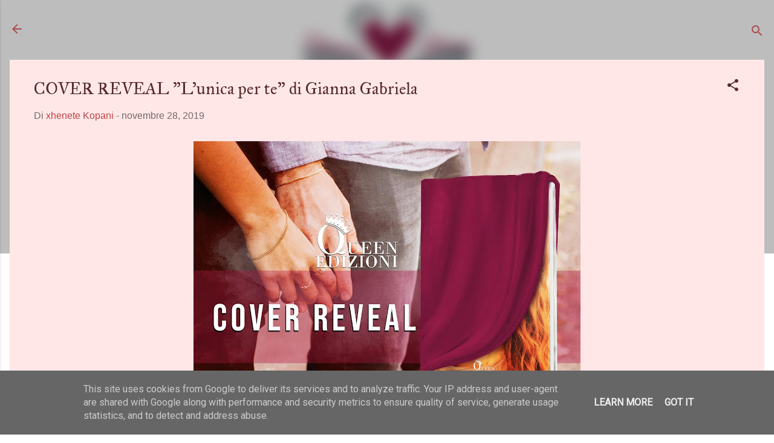

--- FILE ---
content_type: text/html; charset=UTF-8
request_url: https://www.opinionilibrose.it/2019/11/cover-reveal-lunica-per-te-di-gianna.html
body_size: 61430
content:
<!DOCTYPE html>
<html dir='ltr' lang='it'>
<head>
<meta content='width=device-width, initial-scale=1' name='viewport'/>
<title>COVER REVEAL &quot;L&#39;unica per te&quot; di Gianna Gabriela</title>
<meta content='text/html; charset=UTF-8' http-equiv='Content-Type'/>
<!-- Chrome, Firefox OS and Opera -->
<meta content='#ffffff' name='theme-color'/>
<!-- Windows Phone -->
<meta content='#ffffff' name='msapplication-navbutton-color'/>
<meta content='blogger' name='generator'/>
<link href='https://www.opinionilibrose.it/favicon.ico' rel='icon' type='image/x-icon'/>
<link href='https://www.opinionilibrose.it/2019/11/cover-reveal-lunica-per-te-di-gianna.html' rel='canonical'/>
<link rel="alternate" type="application/atom+xml" title="Opinioni librose - Atom" href="https://www.opinionilibrose.it/feeds/posts/default" />
<link rel="alternate" type="application/rss+xml" title="Opinioni librose - RSS" href="https://www.opinionilibrose.it/feeds/posts/default?alt=rss" />
<link rel="service.post" type="application/atom+xml" title="Opinioni librose - Atom" href="https://www.blogger.com/feeds/6613809572549462739/posts/default" />

<link rel="alternate" type="application/atom+xml" title="Opinioni librose - Atom" href="https://www.opinionilibrose.it/feeds/7526802273499500229/comments/default" />
<!--Can't find substitution for tag [blog.ieCssRetrofitLinks]-->
<link href='https://blogger.googleusercontent.com/img/b/R29vZ2xl/AVvXsEjl0Xv_ME0qqob5dUYemr-TK449KyEouv0Omt8H1C52DIYapoW313ybRW45OlGk-dTT8mA6PpYvZqsYm8Usmvo3jTKdS9qIywZj4Q4BFU5mfv9fTol13e91NAOTbRAE6zyDpdYmNYv9qvA/s640/Card+Gabriela.jpg' rel='image_src'/>
<meta content='https://www.opinionilibrose.it/2019/11/cover-reveal-lunica-per-te-di-gianna.html' property='og:url'/>
<meta content='COVER REVEAL &quot;L&#39;unica per te&quot; di Gianna Gabriela' property='og:title'/>
<meta content='blog letterario
recensioni libri
opinioni librose
book blogger' property='og:description'/>
<meta content='https://blogger.googleusercontent.com/img/b/R29vZ2xl/AVvXsEjl0Xv_ME0qqob5dUYemr-TK449KyEouv0Omt8H1C52DIYapoW313ybRW45OlGk-dTT8mA6PpYvZqsYm8Usmvo3jTKdS9qIywZj4Q4BFU5mfv9fTol13e91NAOTbRAE6zyDpdYmNYv9qvA/w1200-h630-p-k-no-nu/Card+Gabriela.jpg' property='og:image'/>
<style type='text/css'>@font-face{font-family:'Calligraffitti';font-style:normal;font-weight:400;font-display:swap;src:url(//fonts.gstatic.com/s/calligraffitti/v20/46k2lbT3XjDVqJw3DCmCFjE0vkFeOZdjppN_.woff2)format('woff2');unicode-range:U+0000-00FF,U+0131,U+0152-0153,U+02BB-02BC,U+02C6,U+02DA,U+02DC,U+0304,U+0308,U+0329,U+2000-206F,U+20AC,U+2122,U+2191,U+2193,U+2212,U+2215,U+FEFF,U+FFFD;}@font-face{font-family:'Cambria';font-style:normal;font-weight:400;font-display:swap;src:url(//fonts.gstatic.com/l/font?kit=GFDqWAB9jnWLT-HIK7ILrphaOAw&skey=d4699178559bc4b0&v=v18)format('woff2');unicode-range:U+0000-00FF,U+0131,U+0152-0153,U+02BB-02BC,U+02C6,U+02DA,U+02DC,U+0304,U+0308,U+0329,U+2000-206F,U+20AC,U+2122,U+2191,U+2193,U+2212,U+2215,U+FEFF,U+FFFD;}@font-face{font-family:'IM Fell Great Primer';font-style:normal;font-weight:400;font-display:swap;src:url(//fonts.gstatic.com/s/imfellgreatprimer/v21/bx6aNwSJtayYxOkbYFsT6hMsLzX7u85rJrrQtjsVShY0.woff2)format('woff2');unicode-range:U+0000-00FF,U+0131,U+0152-0153,U+02BB-02BC,U+02C6,U+02DA,U+02DC,U+0304,U+0308,U+0329,U+2000-206F,U+20AC,U+2122,U+2191,U+2193,U+2212,U+2215,U+FEFF,U+FFFD;}@font-face{font-family:'Lobster';font-style:normal;font-weight:400;font-display:swap;src:url(//fonts.gstatic.com/s/lobster/v32/neILzCirqoswsqX9zo-mM4MwWJXNqA.woff2)format('woff2');unicode-range:U+0460-052F,U+1C80-1C8A,U+20B4,U+2DE0-2DFF,U+A640-A69F,U+FE2E-FE2F;}@font-face{font-family:'Lobster';font-style:normal;font-weight:400;font-display:swap;src:url(//fonts.gstatic.com/s/lobster/v32/neILzCirqoswsqX9zoamM4MwWJXNqA.woff2)format('woff2');unicode-range:U+0301,U+0400-045F,U+0490-0491,U+04B0-04B1,U+2116;}@font-face{font-family:'Lobster';font-style:normal;font-weight:400;font-display:swap;src:url(//fonts.gstatic.com/s/lobster/v32/neILzCirqoswsqX9zo2mM4MwWJXNqA.woff2)format('woff2');unicode-range:U+0102-0103,U+0110-0111,U+0128-0129,U+0168-0169,U+01A0-01A1,U+01AF-01B0,U+0300-0301,U+0303-0304,U+0308-0309,U+0323,U+0329,U+1EA0-1EF9,U+20AB;}@font-face{font-family:'Lobster';font-style:normal;font-weight:400;font-display:swap;src:url(//fonts.gstatic.com/s/lobster/v32/neILzCirqoswsqX9zoymM4MwWJXNqA.woff2)format('woff2');unicode-range:U+0100-02BA,U+02BD-02C5,U+02C7-02CC,U+02CE-02D7,U+02DD-02FF,U+0304,U+0308,U+0329,U+1D00-1DBF,U+1E00-1E9F,U+1EF2-1EFF,U+2020,U+20A0-20AB,U+20AD-20C0,U+2113,U+2C60-2C7F,U+A720-A7FF;}@font-face{font-family:'Lobster';font-style:normal;font-weight:400;font-display:swap;src:url(//fonts.gstatic.com/s/lobster/v32/neILzCirqoswsqX9zoKmM4MwWJU.woff2)format('woff2');unicode-range:U+0000-00FF,U+0131,U+0152-0153,U+02BB-02BC,U+02C6,U+02DA,U+02DC,U+0304,U+0308,U+0329,U+2000-206F,U+20AC,U+2122,U+2191,U+2193,U+2212,U+2215,U+FEFF,U+FFFD;}@font-face{font-family:'Roboto';font-style:normal;font-weight:400;font-stretch:100%;font-display:swap;src:url(//fonts.gstatic.com/s/roboto/v50/KFOMCnqEu92Fr1ME7kSn66aGLdTylUAMQXC89YmC2DPNWubEbVmZiAr0klQmz24O0g.woff2)format('woff2');unicode-range:U+0460-052F,U+1C80-1C8A,U+20B4,U+2DE0-2DFF,U+A640-A69F,U+FE2E-FE2F;}@font-face{font-family:'Roboto';font-style:normal;font-weight:400;font-stretch:100%;font-display:swap;src:url(//fonts.gstatic.com/s/roboto/v50/KFOMCnqEu92Fr1ME7kSn66aGLdTylUAMQXC89YmC2DPNWubEbVmQiAr0klQmz24O0g.woff2)format('woff2');unicode-range:U+0301,U+0400-045F,U+0490-0491,U+04B0-04B1,U+2116;}@font-face{font-family:'Roboto';font-style:normal;font-weight:400;font-stretch:100%;font-display:swap;src:url(//fonts.gstatic.com/s/roboto/v50/KFOMCnqEu92Fr1ME7kSn66aGLdTylUAMQXC89YmC2DPNWubEbVmYiAr0klQmz24O0g.woff2)format('woff2');unicode-range:U+1F00-1FFF;}@font-face{font-family:'Roboto';font-style:normal;font-weight:400;font-stretch:100%;font-display:swap;src:url(//fonts.gstatic.com/s/roboto/v50/KFOMCnqEu92Fr1ME7kSn66aGLdTylUAMQXC89YmC2DPNWubEbVmXiAr0klQmz24O0g.woff2)format('woff2');unicode-range:U+0370-0377,U+037A-037F,U+0384-038A,U+038C,U+038E-03A1,U+03A3-03FF;}@font-face{font-family:'Roboto';font-style:normal;font-weight:400;font-stretch:100%;font-display:swap;src:url(//fonts.gstatic.com/s/roboto/v50/KFOMCnqEu92Fr1ME7kSn66aGLdTylUAMQXC89YmC2DPNWubEbVnoiAr0klQmz24O0g.woff2)format('woff2');unicode-range:U+0302-0303,U+0305,U+0307-0308,U+0310,U+0312,U+0315,U+031A,U+0326-0327,U+032C,U+032F-0330,U+0332-0333,U+0338,U+033A,U+0346,U+034D,U+0391-03A1,U+03A3-03A9,U+03B1-03C9,U+03D1,U+03D5-03D6,U+03F0-03F1,U+03F4-03F5,U+2016-2017,U+2034-2038,U+203C,U+2040,U+2043,U+2047,U+2050,U+2057,U+205F,U+2070-2071,U+2074-208E,U+2090-209C,U+20D0-20DC,U+20E1,U+20E5-20EF,U+2100-2112,U+2114-2115,U+2117-2121,U+2123-214F,U+2190,U+2192,U+2194-21AE,U+21B0-21E5,U+21F1-21F2,U+21F4-2211,U+2213-2214,U+2216-22FF,U+2308-230B,U+2310,U+2319,U+231C-2321,U+2336-237A,U+237C,U+2395,U+239B-23B7,U+23D0,U+23DC-23E1,U+2474-2475,U+25AF,U+25B3,U+25B7,U+25BD,U+25C1,U+25CA,U+25CC,U+25FB,U+266D-266F,U+27C0-27FF,U+2900-2AFF,U+2B0E-2B11,U+2B30-2B4C,U+2BFE,U+3030,U+FF5B,U+FF5D,U+1D400-1D7FF,U+1EE00-1EEFF;}@font-face{font-family:'Roboto';font-style:normal;font-weight:400;font-stretch:100%;font-display:swap;src:url(//fonts.gstatic.com/s/roboto/v50/KFOMCnqEu92Fr1ME7kSn66aGLdTylUAMQXC89YmC2DPNWubEbVn6iAr0klQmz24O0g.woff2)format('woff2');unicode-range:U+0001-000C,U+000E-001F,U+007F-009F,U+20DD-20E0,U+20E2-20E4,U+2150-218F,U+2190,U+2192,U+2194-2199,U+21AF,U+21E6-21F0,U+21F3,U+2218-2219,U+2299,U+22C4-22C6,U+2300-243F,U+2440-244A,U+2460-24FF,U+25A0-27BF,U+2800-28FF,U+2921-2922,U+2981,U+29BF,U+29EB,U+2B00-2BFF,U+4DC0-4DFF,U+FFF9-FFFB,U+10140-1018E,U+10190-1019C,U+101A0,U+101D0-101FD,U+102E0-102FB,U+10E60-10E7E,U+1D2C0-1D2D3,U+1D2E0-1D37F,U+1F000-1F0FF,U+1F100-1F1AD,U+1F1E6-1F1FF,U+1F30D-1F30F,U+1F315,U+1F31C,U+1F31E,U+1F320-1F32C,U+1F336,U+1F378,U+1F37D,U+1F382,U+1F393-1F39F,U+1F3A7-1F3A8,U+1F3AC-1F3AF,U+1F3C2,U+1F3C4-1F3C6,U+1F3CA-1F3CE,U+1F3D4-1F3E0,U+1F3ED,U+1F3F1-1F3F3,U+1F3F5-1F3F7,U+1F408,U+1F415,U+1F41F,U+1F426,U+1F43F,U+1F441-1F442,U+1F444,U+1F446-1F449,U+1F44C-1F44E,U+1F453,U+1F46A,U+1F47D,U+1F4A3,U+1F4B0,U+1F4B3,U+1F4B9,U+1F4BB,U+1F4BF,U+1F4C8-1F4CB,U+1F4D6,U+1F4DA,U+1F4DF,U+1F4E3-1F4E6,U+1F4EA-1F4ED,U+1F4F7,U+1F4F9-1F4FB,U+1F4FD-1F4FE,U+1F503,U+1F507-1F50B,U+1F50D,U+1F512-1F513,U+1F53E-1F54A,U+1F54F-1F5FA,U+1F610,U+1F650-1F67F,U+1F687,U+1F68D,U+1F691,U+1F694,U+1F698,U+1F6AD,U+1F6B2,U+1F6B9-1F6BA,U+1F6BC,U+1F6C6-1F6CF,U+1F6D3-1F6D7,U+1F6E0-1F6EA,U+1F6F0-1F6F3,U+1F6F7-1F6FC,U+1F700-1F7FF,U+1F800-1F80B,U+1F810-1F847,U+1F850-1F859,U+1F860-1F887,U+1F890-1F8AD,U+1F8B0-1F8BB,U+1F8C0-1F8C1,U+1F900-1F90B,U+1F93B,U+1F946,U+1F984,U+1F996,U+1F9E9,U+1FA00-1FA6F,U+1FA70-1FA7C,U+1FA80-1FA89,U+1FA8F-1FAC6,U+1FACE-1FADC,U+1FADF-1FAE9,U+1FAF0-1FAF8,U+1FB00-1FBFF;}@font-face{font-family:'Roboto';font-style:normal;font-weight:400;font-stretch:100%;font-display:swap;src:url(//fonts.gstatic.com/s/roboto/v50/KFOMCnqEu92Fr1ME7kSn66aGLdTylUAMQXC89YmC2DPNWubEbVmbiAr0klQmz24O0g.woff2)format('woff2');unicode-range:U+0102-0103,U+0110-0111,U+0128-0129,U+0168-0169,U+01A0-01A1,U+01AF-01B0,U+0300-0301,U+0303-0304,U+0308-0309,U+0323,U+0329,U+1EA0-1EF9,U+20AB;}@font-face{font-family:'Roboto';font-style:normal;font-weight:400;font-stretch:100%;font-display:swap;src:url(//fonts.gstatic.com/s/roboto/v50/KFOMCnqEu92Fr1ME7kSn66aGLdTylUAMQXC89YmC2DPNWubEbVmaiAr0klQmz24O0g.woff2)format('woff2');unicode-range:U+0100-02BA,U+02BD-02C5,U+02C7-02CC,U+02CE-02D7,U+02DD-02FF,U+0304,U+0308,U+0329,U+1D00-1DBF,U+1E00-1E9F,U+1EF2-1EFF,U+2020,U+20A0-20AB,U+20AD-20C0,U+2113,U+2C60-2C7F,U+A720-A7FF;}@font-face{font-family:'Roboto';font-style:normal;font-weight:400;font-stretch:100%;font-display:swap;src:url(//fonts.gstatic.com/s/roboto/v50/KFOMCnqEu92Fr1ME7kSn66aGLdTylUAMQXC89YmC2DPNWubEbVmUiAr0klQmz24.woff2)format('woff2');unicode-range:U+0000-00FF,U+0131,U+0152-0153,U+02BB-02BC,U+02C6,U+02DA,U+02DC,U+0304,U+0308,U+0329,U+2000-206F,U+20AC,U+2122,U+2191,U+2193,U+2212,U+2215,U+FEFF,U+FFFD;}@font-face{font-family:'Vollkorn';font-style:normal;font-weight:400;font-display:swap;src:url(//fonts.gstatic.com/s/vollkorn/v30/0ybgGDoxxrvAnPhYGzMlQLzuMasz6Df2MHGeE2mcM7Xq3oA9NjE.woff2)format('woff2');unicode-range:U+0460-052F,U+1C80-1C8A,U+20B4,U+2DE0-2DFF,U+A640-A69F,U+FE2E-FE2F;}@font-face{font-family:'Vollkorn';font-style:normal;font-weight:400;font-display:swap;src:url(//fonts.gstatic.com/s/vollkorn/v30/0ybgGDoxxrvAnPhYGzMlQLzuMasz6Df2MHGeGmmcM7Xq3oA9NjE.woff2)format('woff2');unicode-range:U+0301,U+0400-045F,U+0490-0491,U+04B0-04B1,U+2116;}@font-face{font-family:'Vollkorn';font-style:normal;font-weight:400;font-display:swap;src:url(//fonts.gstatic.com/s/vollkorn/v30/0ybgGDoxxrvAnPhYGzMlQLzuMasz6Df2MHGeHWmcM7Xq3oA9NjE.woff2)format('woff2');unicode-range:U+0370-0377,U+037A-037F,U+0384-038A,U+038C,U+038E-03A1,U+03A3-03FF;}@font-face{font-family:'Vollkorn';font-style:normal;font-weight:400;font-display:swap;src:url(//fonts.gstatic.com/s/vollkorn/v30/0ybgGDoxxrvAnPhYGzMlQLzuMasz6Df2MHGeEWmcM7Xq3oA9NjE.woff2)format('woff2');unicode-range:U+0102-0103,U+0110-0111,U+0128-0129,U+0168-0169,U+01A0-01A1,U+01AF-01B0,U+0300-0301,U+0303-0304,U+0308-0309,U+0323,U+0329,U+1EA0-1EF9,U+20AB;}@font-face{font-family:'Vollkorn';font-style:normal;font-weight:400;font-display:swap;src:url(//fonts.gstatic.com/s/vollkorn/v30/0ybgGDoxxrvAnPhYGzMlQLzuMasz6Df2MHGeEGmcM7Xq3oA9NjE.woff2)format('woff2');unicode-range:U+0100-02BA,U+02BD-02C5,U+02C7-02CC,U+02CE-02D7,U+02DD-02FF,U+0304,U+0308,U+0329,U+1D00-1DBF,U+1E00-1E9F,U+1EF2-1EFF,U+2020,U+20A0-20AB,U+20AD-20C0,U+2113,U+2C60-2C7F,U+A720-A7FF;}@font-face{font-family:'Vollkorn';font-style:normal;font-weight:400;font-display:swap;src:url(//fonts.gstatic.com/s/vollkorn/v30/0ybgGDoxxrvAnPhYGzMlQLzuMasz6Df2MHGeHmmcM7Xq3oA9.woff2)format('woff2');unicode-range:U+0000-00FF,U+0131,U+0152-0153,U+02BB-02BC,U+02C6,U+02DA,U+02DC,U+0304,U+0308,U+0329,U+2000-206F,U+20AC,U+2122,U+2191,U+2193,U+2212,U+2215,U+FEFF,U+FFFD;}</style>
<style id='page-skin-1' type='text/css'><!--
/*! normalize.css v3.0.1 | MIT License | git.io/normalize */html{font-family:sans-serif;-ms-text-size-adjust:100%;-webkit-text-size-adjust:100%}body{margin:0}article,aside,details,figcaption,figure,footer,header,hgroup,main,nav,section,summary{display:block}audio,canvas,progress,video{display:inline-block;vertical-align:baseline}audio:not([controls]){display:none;height:0}[hidden],template{display:none}a{background:transparent}a:active,a:hover{outline:0}abbr[title]{border-bottom:1px dotted}b,strong{font-weight:bold}dfn{font-style:italic}h1{font-size:2em;margin:.67em 0}mark{background:#ff0;color:#000}small{font-size:80%}sub,sup{font-size:75%;line-height:0;position:relative;vertical-align:baseline}sup{top:-0.5em}sub{bottom:-0.25em}img{border:0}svg:not(:root){overflow:hidden}figure{margin:1em 40px}hr{-moz-box-sizing:content-box;box-sizing:content-box;height:0}pre{overflow:auto}code,kbd,pre,samp{font-family:monospace,monospace;font-size:1em}button,input,optgroup,select,textarea{color:inherit;font:inherit;margin:0}button{overflow:visible}button,select{text-transform:none}button,html input[type="button"],input[type="reset"],input[type="submit"]{-webkit-appearance:button;cursor:pointer}button[disabled],html input[disabled]{cursor:default}button::-moz-focus-inner,input::-moz-focus-inner{border:0;padding:0}input{line-height:normal}input[type="checkbox"],input[type="radio"]{box-sizing:border-box;padding:0}input[type="number"]::-webkit-inner-spin-button,input[type="number"]::-webkit-outer-spin-button{height:auto}input[type="search"]{-webkit-appearance:textfield;-moz-box-sizing:content-box;-webkit-box-sizing:content-box;box-sizing:content-box}input[type="search"]::-webkit-search-cancel-button,input[type="search"]::-webkit-search-decoration{-webkit-appearance:none}fieldset{border:1px solid #c0c0c0;margin:0 2px;padding:.35em .625em .75em}legend{border:0;padding:0}textarea{overflow:auto}optgroup{font-weight:bold}table{border-collapse:collapse;border-spacing:0}td,th{padding:0}
/*!************************************************
* Blogger Template Style
* Name: Contempo
**************************************************/
body{
overflow-wrap:break-word;
word-break:break-word;
word-wrap:break-word
}
.hidden{
display:none
}
.invisible{
visibility:hidden
}
.container::after,.float-container::after{
clear:both;
content:"";
display:table
}
.clearboth{
clear:both
}
#comments .comment .comment-actions,.subscribe-popup .FollowByEmail .follow-by-email-submit,.widget.Profile .profile-link,.widget.Profile .profile-link.visit-profile{
background:0 0;
border:0;
box-shadow:none;
color:#bf4444;
cursor:pointer;
font-size:14px;
font-weight:700;
outline:0;
text-decoration:none;
text-transform:uppercase;
width:auto
}
.dim-overlay{
background-color:rgba(0,0,0,.54);
height:100vh;
left:0;
position:fixed;
top:0;
width:100%
}
#sharing-dim-overlay{
background-color:transparent
}
input::-ms-clear{
display:none
}
.blogger-logo,.svg-icon-24.blogger-logo{
fill:#ff9800;
opacity:1
}
.loading-spinner-large{
-webkit-animation:mspin-rotate 1.568s infinite linear;
animation:mspin-rotate 1.568s infinite linear;
height:48px;
overflow:hidden;
position:absolute;
width:48px;
z-index:200
}
.loading-spinner-large>div{
-webkit-animation:mspin-revrot 5332ms infinite steps(4);
animation:mspin-revrot 5332ms infinite steps(4)
}
.loading-spinner-large>div>div{
-webkit-animation:mspin-singlecolor-large-film 1333ms infinite steps(81);
animation:mspin-singlecolor-large-film 1333ms infinite steps(81);
background-size:100%;
height:48px;
width:3888px
}
.mspin-black-large>div>div,.mspin-grey_54-large>div>div{
background-image:url(https://www.blogblog.com/indie/mspin_black_large.svg)
}
.mspin-white-large>div>div{
background-image:url(https://www.blogblog.com/indie/mspin_white_large.svg)
}
.mspin-grey_54-large{
opacity:.54
}
@-webkit-keyframes mspin-singlecolor-large-film{
from{
-webkit-transform:translateX(0);
transform:translateX(0)
}
to{
-webkit-transform:translateX(-3888px);
transform:translateX(-3888px)
}
}
@keyframes mspin-singlecolor-large-film{
from{
-webkit-transform:translateX(0);
transform:translateX(0)
}
to{
-webkit-transform:translateX(-3888px);
transform:translateX(-3888px)
}
}
@-webkit-keyframes mspin-rotate{
from{
-webkit-transform:rotate(0);
transform:rotate(0)
}
to{
-webkit-transform:rotate(360deg);
transform:rotate(360deg)
}
}
@keyframes mspin-rotate{
from{
-webkit-transform:rotate(0);
transform:rotate(0)
}
to{
-webkit-transform:rotate(360deg);
transform:rotate(360deg)
}
}
@-webkit-keyframes mspin-revrot{
from{
-webkit-transform:rotate(0);
transform:rotate(0)
}
to{
-webkit-transform:rotate(-360deg);
transform:rotate(-360deg)
}
}
@keyframes mspin-revrot{
from{
-webkit-transform:rotate(0);
transform:rotate(0)
}
to{
-webkit-transform:rotate(-360deg);
transform:rotate(-360deg)
}
}
.skip-navigation{
background-color:#fff;
box-sizing:border-box;
color:#000;
display:block;
height:0;
left:0;
line-height:50px;
overflow:hidden;
padding-top:0;
position:fixed;
text-align:center;
top:0;
-webkit-transition:box-shadow .3s,height .3s,padding-top .3s;
transition:box-shadow .3s,height .3s,padding-top .3s;
width:100%;
z-index:900
}
.skip-navigation:focus{
box-shadow:0 4px 5px 0 rgba(0,0,0,.14),0 1px 10px 0 rgba(0,0,0,.12),0 2px 4px -1px rgba(0,0,0,.2);
height:50px
}
#main{
outline:0
}
.main-heading{
position:absolute;
clip:rect(1px,1px,1px,1px);
padding:0;
border:0;
height:1px;
width:1px;
overflow:hidden
}
.Attribution{
margin-top:1em;
text-align:center
}
.Attribution .blogger img,.Attribution .blogger svg{
vertical-align:bottom
}
.Attribution .blogger img{
margin-right:.5em
}
.Attribution div{
line-height:24px;
margin-top:.5em
}
.Attribution .copyright,.Attribution .image-attribution{
font-size:.7em;
margin-top:1.5em
}
.BLOG_mobile_video_class{
display:none
}
.bg-photo{
background-attachment:scroll!important
}
body .CSS_LIGHTBOX{
z-index:900
}
.extendable .show-less,.extendable .show-more{
border-color:#bf4444;
color:#bf4444;
margin-top:8px
}
.extendable .show-less.hidden,.extendable .show-more.hidden{
display:none
}
.inline-ad{
display:none;
max-width:100%;
overflow:hidden
}
.adsbygoogle{
display:block
}
#cookieChoiceInfo{
bottom:0;
top:auto
}
iframe.b-hbp-video{
border:0
}
.post-body img{
max-width:100%
}
.post-body iframe{
max-width:100%
}
.post-body a[imageanchor="1"]{
display:inline-block
}
.byline{
margin-right:1em
}
.byline:last-child{
margin-right:0
}
.link-copied-dialog{
max-width:520px;
outline:0
}
.link-copied-dialog .modal-dialog-buttons{
margin-top:8px
}
.link-copied-dialog .goog-buttonset-default{
background:0 0;
border:0
}
.link-copied-dialog .goog-buttonset-default:focus{
outline:0
}
.paging-control-container{
margin-bottom:16px
}
.paging-control-container .paging-control{
display:inline-block
}
.paging-control-container .comment-range-text::after,.paging-control-container .paging-control{
color:#bf4444
}
.paging-control-container .comment-range-text,.paging-control-container .paging-control{
margin-right:8px
}
.paging-control-container .comment-range-text::after,.paging-control-container .paging-control::after{
content:"\b7";
cursor:default;
padding-left:8px;
pointer-events:none
}
.paging-control-container .comment-range-text:last-child::after,.paging-control-container .paging-control:last-child::after{
content:none
}
.byline.reactions iframe{
height:20px
}
.b-notification{
color:#000;
background-color:#fff;
border-bottom:solid 1px #000;
box-sizing:border-box;
padding:16px 32px;
text-align:center
}
.b-notification.visible{
-webkit-transition:margin-top .3s cubic-bezier(.4,0,.2,1);
transition:margin-top .3s cubic-bezier(.4,0,.2,1)
}
.b-notification.invisible{
position:absolute
}
.b-notification-close{
position:absolute;
right:8px;
top:8px
}
.no-posts-message{
line-height:40px;
text-align:center
}
@media screen and (max-width:800px){
body.item-view .post-body a[imageanchor="1"][style*="float: left;"],body.item-view .post-body a[imageanchor="1"][style*="float: right;"]{
float:none!important;
clear:none!important
}
body.item-view .post-body a[imageanchor="1"] img{
display:block;
height:auto;
margin:0 auto
}
body.item-view .post-body>.separator:first-child>a[imageanchor="1"]:first-child{
margin-top:20px
}
.post-body a[imageanchor]{
display:block
}
body.item-view .post-body a[imageanchor="1"]{
margin-left:0!important;
margin-right:0!important
}
body.item-view .post-body a[imageanchor="1"]+a[imageanchor="1"]{
margin-top:16px
}
}
.item-control{
display:none
}
#comments{
border-top:1px dashed rgba(0,0,0,.54);
margin-top:20px;
padding:20px
}
#comments .comment-thread ol{
margin:0;
padding-left:0;
padding-left:0
}
#comments .comment .comment-replybox-single,#comments .comment-thread .comment-replies{
margin-left:60px
}
#comments .comment-thread .thread-count{
display:none
}
#comments .comment{
list-style-type:none;
padding:0 0 30px;
position:relative
}
#comments .comment .comment{
padding-bottom:8px
}
.comment .avatar-image-container{
position:absolute
}
.comment .avatar-image-container img{
border-radius:50%
}
.avatar-image-container svg,.comment .avatar-image-container .avatar-icon{
border-radius:50%;
border:solid 1px #572a2a;
box-sizing:border-box;
fill:#572a2a;
height:35px;
margin:0;
padding:7px;
width:35px
}
.comment .comment-block{
margin-top:10px;
margin-left:60px;
padding-bottom:0
}
#comments .comment-author-header-wrapper{
margin-left:40px
}
#comments .comment .thread-expanded .comment-block{
padding-bottom:20px
}
#comments .comment .comment-header .user,#comments .comment .comment-header .user a{
color:#572a2a;
font-style:normal;
font-weight:700
}
#comments .comment .comment-actions{
bottom:0;
margin-bottom:15px;
position:absolute
}
#comments .comment .comment-actions>*{
margin-right:8px
}
#comments .comment .comment-header .datetime{
bottom:0;
color:rgba(87,42,42,.54);
display:inline-block;
font-size:13px;
font-style:italic;
margin-left:8px
}
#comments .comment .comment-footer .comment-timestamp a,#comments .comment .comment-header .datetime a{
color:rgba(87,42,42,.54)
}
#comments .comment .comment-content,.comment .comment-body{
margin-top:12px;
word-break:break-word
}
.comment-body{
margin-bottom:12px
}
#comments.embed[data-num-comments="0"]{
border:0;
margin-top:0;
padding-top:0
}
#comments.embed[data-num-comments="0"] #comment-post-message,#comments.embed[data-num-comments="0"] div.comment-form>p,#comments.embed[data-num-comments="0"] p.comment-footer{
display:none
}
#comment-editor-src{
display:none
}
.comments .comments-content .loadmore.loaded{
max-height:0;
opacity:0;
overflow:hidden
}
.extendable .remaining-items{
height:0;
overflow:hidden;
-webkit-transition:height .3s cubic-bezier(.4,0,.2,1);
transition:height .3s cubic-bezier(.4,0,.2,1)
}
.extendable .remaining-items.expanded{
height:auto
}
.svg-icon-24,.svg-icon-24-button{
cursor:pointer;
height:24px;
width:24px;
min-width:24px
}
.touch-icon{
margin:-12px;
padding:12px
}
.touch-icon:active,.touch-icon:focus{
background-color:rgba(153,153,153,.4);
border-radius:50%
}
svg:not(:root).touch-icon{
overflow:visible
}
html[dir=rtl] .rtl-reversible-icon{
-webkit-transform:scaleX(-1);
-ms-transform:scaleX(-1);
transform:scaleX(-1)
}
.svg-icon-24-button,.touch-icon-button{
background:0 0;
border:0;
margin:0;
outline:0;
padding:0
}
.touch-icon-button .touch-icon:active,.touch-icon-button .touch-icon:focus{
background-color:transparent
}
.touch-icon-button:active .touch-icon,.touch-icon-button:focus .touch-icon{
background-color:rgba(153,153,153,.4);
border-radius:50%
}
.Profile .default-avatar-wrapper .avatar-icon{
border-radius:50%;
border:solid 1px #572a2a;
box-sizing:border-box;
fill:#572a2a;
margin:0
}
.Profile .individual .default-avatar-wrapper .avatar-icon{
padding:25px
}
.Profile .individual .avatar-icon,.Profile .individual .profile-img{
height:120px;
width:120px
}
.Profile .team .default-avatar-wrapper .avatar-icon{
padding:8px
}
.Profile .team .avatar-icon,.Profile .team .default-avatar-wrapper,.Profile .team .profile-img{
height:40px;
width:40px
}
.snippet-container{
margin:0;
position:relative;
overflow:hidden
}
.snippet-fade{
bottom:0;
box-sizing:border-box;
position:absolute;
width:96px
}
.snippet-fade{
right:0
}
.snippet-fade:after{
content:"\2026"
}
.snippet-fade:after{
float:right
}
.post-bottom{
-webkit-box-align:center;
-webkit-align-items:center;
-ms-flex-align:center;
align-items:center;
display:-webkit-box;
display:-webkit-flex;
display:-ms-flexbox;
display:flex;
-webkit-flex-wrap:wrap;
-ms-flex-wrap:wrap;
flex-wrap:wrap
}
.post-footer{
-webkit-box-flex:1;
-webkit-flex:1 1 auto;
-ms-flex:1 1 auto;
flex:1 1 auto;
-webkit-flex-wrap:wrap;
-ms-flex-wrap:wrap;
flex-wrap:wrap;
-webkit-box-ordinal-group:2;
-webkit-order:1;
-ms-flex-order:1;
order:1
}
.post-footer>*{
-webkit-box-flex:0;
-webkit-flex:0 1 auto;
-ms-flex:0 1 auto;
flex:0 1 auto
}
.post-footer .byline:last-child{
margin-right:1em
}
.jump-link{
-webkit-box-flex:0;
-webkit-flex:0 0 auto;
-ms-flex:0 0 auto;
flex:0 0 auto;
-webkit-box-ordinal-group:3;
-webkit-order:2;
-ms-flex-order:2;
order:2
}
.centered-top-container.sticky{
left:0;
position:fixed;
right:0;
top:0;
width:auto;
z-index:50;
-webkit-transition-property:opacity,-webkit-transform;
transition-property:opacity,-webkit-transform;
transition-property:transform,opacity;
transition-property:transform,opacity,-webkit-transform;
-webkit-transition-duration:.2s;
transition-duration:.2s;
-webkit-transition-timing-function:cubic-bezier(.4,0,.2,1);
transition-timing-function:cubic-bezier(.4,0,.2,1)
}
.centered-top-placeholder{
display:none
}
.collapsed-header .centered-top-placeholder{
display:block
}
.centered-top-container .Header .replaced h1,.centered-top-placeholder .Header .replaced h1{
display:none
}
.centered-top-container.sticky .Header .replaced h1{
display:block
}
.centered-top-container.sticky .Header .header-widget{
background:0 0
}
.centered-top-container.sticky .Header .header-image-wrapper{
display:none
}
.centered-top-container img,.centered-top-placeholder img{
max-width:100%
}
.collapsible{
-webkit-transition:height .3s cubic-bezier(.4,0,.2,1);
transition:height .3s cubic-bezier(.4,0,.2,1)
}
.collapsible,.collapsible>summary{
display:block;
overflow:hidden
}
.collapsible>:not(summary){
display:none
}
.collapsible[open]>:not(summary){
display:block
}
.collapsible:focus,.collapsible>summary:focus{
outline:0
}
.collapsible>summary{
cursor:pointer;
display:block;
padding:0
}
.collapsible:focus>summary,.collapsible>summary:focus{
background-color:transparent
}
.collapsible>summary::-webkit-details-marker{
display:none
}
.collapsible-title{
-webkit-box-align:center;
-webkit-align-items:center;
-ms-flex-align:center;
align-items:center;
display:-webkit-box;
display:-webkit-flex;
display:-ms-flexbox;
display:flex
}
.collapsible-title .title{
-webkit-box-flex:1;
-webkit-flex:1 1 auto;
-ms-flex:1 1 auto;
flex:1 1 auto;
-webkit-box-ordinal-group:1;
-webkit-order:0;
-ms-flex-order:0;
order:0;
overflow:hidden;
text-overflow:ellipsis;
white-space:nowrap
}
.collapsible-title .chevron-down,.collapsible[open] .collapsible-title .chevron-up{
display:block
}
.collapsible-title .chevron-up,.collapsible[open] .collapsible-title .chevron-down{
display:none
}
.flat-button{
cursor:pointer;
display:inline-block;
font-weight:700;
text-transform:uppercase;
border-radius:2px;
padding:8px;
margin:-8px
}
.flat-icon-button{
background:0 0;
border:0;
margin:0;
outline:0;
padding:0;
margin:-12px;
padding:12px;
cursor:pointer;
box-sizing:content-box;
display:inline-block;
line-height:0
}
.flat-icon-button,.flat-icon-button .splash-wrapper{
border-radius:50%
}
.flat-icon-button .splash.animate{
-webkit-animation-duration:.3s;
animation-duration:.3s
}
.overflowable-container{
max-height:47.2px;
overflow:hidden;
position:relative
}
.overflow-button{
cursor:pointer
}
#overflowable-dim-overlay{
background:0 0
}
.overflow-popup{
box-shadow:0 2px 2px 0 rgba(0,0,0,.14),0 3px 1px -2px rgba(0,0,0,.2),0 1px 5px 0 rgba(0,0,0,.12);
background-color:#000000;
left:0;
max-width:calc(100% - 32px);
position:absolute;
top:0;
visibility:hidden;
z-index:101
}
.overflow-popup ul{
list-style:none
}
.overflow-popup .tabs li,.overflow-popup li{
display:block;
height:auto
}
.overflow-popup .tabs li{
padding-left:0;
padding-right:0
}
.overflow-button.hidden,.overflow-popup .tabs li.hidden,.overflow-popup li.hidden{
display:none
}
.pill-button{
background:0 0;
border:1px solid;
border-radius:12px;
cursor:pointer;
display:inline-block;
padding:4px 16px;
text-transform:uppercase
}
.ripple{
position:relative
}
.ripple>*{
z-index:1
}
.splash-wrapper{
bottom:0;
left:0;
overflow:hidden;
pointer-events:none;
position:absolute;
right:0;
top:0;
z-index:0
}
.splash{
background:#ccc;
border-radius:100%;
display:block;
opacity:.6;
position:absolute;
-webkit-transform:scale(0);
-ms-transform:scale(0);
transform:scale(0)
}
.splash.animate{
-webkit-animation:ripple-effect .4s linear;
animation:ripple-effect .4s linear
}
@-webkit-keyframes ripple-effect{
100%{
opacity:0;
-webkit-transform:scale(2.5);
transform:scale(2.5)
}
}
@keyframes ripple-effect{
100%{
opacity:0;
-webkit-transform:scale(2.5);
transform:scale(2.5)
}
}
.search{
display:-webkit-box;
display:-webkit-flex;
display:-ms-flexbox;
display:flex;
line-height:24px;
width:24px
}
.search.focused{
width:100%
}
.search.focused .section{
width:100%
}
.search form{
z-index:101
}
.search h3{
display:none
}
.search form{
display:-webkit-box;
display:-webkit-flex;
display:-ms-flexbox;
display:flex;
-webkit-box-flex:1;
-webkit-flex:1 0 0;
-ms-flex:1 0 0px;
flex:1 0 0;
border-bottom:solid 1px transparent;
padding-bottom:8px
}
.search form>*{
display:none
}
.search.focused form>*{
display:block
}
.search .search-input label{
display:none
}
.centered-top-placeholder.cloned .search form{
z-index:30
}
.search.focused form{
border-color:#bf4444;
position:relative;
width:auto
}
.collapsed-header .centered-top-container .search.focused form{
border-bottom-color:transparent
}
.search-expand{
-webkit-box-flex:0;
-webkit-flex:0 0 auto;
-ms-flex:0 0 auto;
flex:0 0 auto
}
.search-expand-text{
display:none
}
.search-close{
display:inline;
vertical-align:middle
}
.search-input{
-webkit-box-flex:1;
-webkit-flex:1 0 1px;
-ms-flex:1 0 1px;
flex:1 0 1px
}
.search-input input{
background:0 0;
border:0;
box-sizing:border-box;
color:#bf4444;
display:inline-block;
outline:0;
width:calc(100% - 48px)
}
.search-input input.no-cursor{
color:transparent;
text-shadow:0 0 0 #bf4444
}
.collapsed-header .centered-top-container .search-action,.collapsed-header .centered-top-container .search-input input{
color:#572a2a
}
.collapsed-header .centered-top-container .search-input input.no-cursor{
color:transparent;
text-shadow:0 0 0 #572a2a
}
.collapsed-header .centered-top-container .search-input input.no-cursor:focus,.search-input input.no-cursor:focus{
outline:0
}
.search-focused>*{
visibility:hidden
}
.search-focused .search,.search-focused .search-icon{
visibility:visible
}
.search.focused .search-action{
display:block
}
.search.focused .search-action:disabled{
opacity:.3
}
.widget.Sharing .sharing-button{
display:none
}
.widget.Sharing .sharing-buttons li{
padding:0
}
.widget.Sharing .sharing-buttons li span{
display:none
}
.post-share-buttons{
position:relative
}
.centered-bottom .share-buttons .svg-icon-24,.share-buttons .svg-icon-24{
fill:#000000
}
.sharing-open.touch-icon-button:active .touch-icon,.sharing-open.touch-icon-button:focus .touch-icon{
background-color:transparent
}
.share-buttons{
background-color:#aa4949;
border-radius:2px;
box-shadow:0 2px 2px 0 rgba(0,0,0,.14),0 3px 1px -2px rgba(0,0,0,.2),0 1px 5px 0 rgba(0,0,0,.12);
color:#aa4949;
list-style:none;
margin:0;
padding:8px 0;
position:absolute;
top:-11px;
min-width:200px;
z-index:101
}
.share-buttons.hidden{
display:none
}
.sharing-button{
background:0 0;
border:0;
margin:0;
outline:0;
padding:0;
cursor:pointer
}
.share-buttons li{
margin:0;
height:48px
}
.share-buttons li:last-child{
margin-bottom:0
}
.share-buttons li .sharing-platform-button{
box-sizing:border-box;
cursor:pointer;
display:block;
height:100%;
margin-bottom:0;
padding:0 16px;
position:relative;
width:100%
}
.share-buttons li .sharing-platform-button:focus,.share-buttons li .sharing-platform-button:hover{
background-color:rgba(128,128,128,.1);
outline:0
}
.share-buttons li svg[class*=" sharing-"],.share-buttons li svg[class^=sharing-]{
position:absolute;
top:10px
}
.share-buttons li span.sharing-platform-button{
position:relative;
top:0
}
.share-buttons li .platform-sharing-text{
display:block;
font-size:16px;
line-height:48px;
white-space:nowrap
}
.share-buttons li .platform-sharing-text{
margin-left:56px
}
.sidebar-container{
background-color:#ffe7e7;
max-width:291px;
overflow-y:auto;
-webkit-transition-property:-webkit-transform;
transition-property:-webkit-transform;
transition-property:transform;
transition-property:transform,-webkit-transform;
-webkit-transition-duration:.3s;
transition-duration:.3s;
-webkit-transition-timing-function:cubic-bezier(0,0,.2,1);
transition-timing-function:cubic-bezier(0,0,.2,1);
width:291px;
z-index:101;
-webkit-overflow-scrolling:touch
}
.sidebar-container .navigation{
line-height:0;
padding:16px
}
.sidebar-container .sidebar-back{
cursor:pointer
}
.sidebar-container .widget{
background:0 0;
margin:0 16px;
padding:16px 0
}
.sidebar-container .widget .title{
color:#212121;
margin:0
}
.sidebar-container .widget ul{
list-style:none;
margin:0;
padding:0
}
.sidebar-container .widget ul ul{
margin-left:1em
}
.sidebar-container .widget li{
font-size:16px;
line-height:normal
}
.sidebar-container .widget+.widget{
border-top:1px dashed rgba(0, 0, 0, 0)
}
.BlogArchive li{
margin:16px 0
}
.BlogArchive li:last-child{
margin-bottom:0
}
.Label li a{
display:inline-block
}
.BlogArchive .post-count,.Label .label-count{
float:right;
margin-left:.25em
}
.BlogArchive .post-count::before,.Label .label-count::before{
content:"("
}
.BlogArchive .post-count::after,.Label .label-count::after{
content:")"
}
.widget.Translate .skiptranslate>div{
display:block!important
}
.widget.Profile .profile-link{
display:-webkit-box;
display:-webkit-flex;
display:-ms-flexbox;
display:flex
}
.widget.Profile .team-member .default-avatar-wrapper,.widget.Profile .team-member .profile-img{
-webkit-box-flex:0;
-webkit-flex:0 0 auto;
-ms-flex:0 0 auto;
flex:0 0 auto;
margin-right:1em
}
.widget.Profile .individual .profile-link{
-webkit-box-orient:vertical;
-webkit-box-direction:normal;
-webkit-flex-direction:column;
-ms-flex-direction:column;
flex-direction:column
}
.widget.Profile .team .profile-link .profile-name{
-webkit-align-self:center;
-ms-flex-item-align:center;
align-self:center;
display:block;
-webkit-box-flex:1;
-webkit-flex:1 1 auto;
-ms-flex:1 1 auto;
flex:1 1 auto
}
.dim-overlay{
background-color:rgba(0,0,0,.54);
z-index:100
}
body.sidebar-visible{
overflow-y:hidden
}
@media screen and (max-width:1964px){
.sidebar-container{
bottom:0;
position:fixed;
top:0;
left:0;
right:auto
}
.sidebar-container.sidebar-invisible{
-webkit-transition-timing-function:cubic-bezier(.4,0,.6,1);
transition-timing-function:cubic-bezier(.4,0,.6,1);
-webkit-transform:translateX(-291px);
-ms-transform:translateX(-291px);
transform:translateX(-291px)
}
}
@media screen and (min-width:1965px){
.sidebar-container{
position:absolute;
top:0;
left:0;
right:auto
}
.sidebar-container .navigation{
display:none
}
}
.dialog{
box-shadow:0 2px 2px 0 rgba(0,0,0,.14),0 3px 1px -2px rgba(0,0,0,.2),0 1px 5px 0 rgba(0,0,0,.12);
background:#ffe7e7;
box-sizing:border-box;
color:#201f1f;
padding:30px;
position:fixed;
text-align:center;
width:calc(100% - 24px);
z-index:101
}
.dialog input[type=email],.dialog input[type=text]{
background-color:transparent;
border:0;
border-bottom:solid 1px rgba(32,31,31,.12);
color:#201f1f;
display:block;
font-family:Verdana, Geneva, sans-serif;
font-size:16px;
line-height:24px;
margin:auto;
padding-bottom:7px;
outline:0;
text-align:center;
width:100%
}
.dialog input[type=email]::-webkit-input-placeholder,.dialog input[type=text]::-webkit-input-placeholder{
color:#201f1f
}
.dialog input[type=email]::-moz-placeholder,.dialog input[type=text]::-moz-placeholder{
color:#201f1f
}
.dialog input[type=email]:-ms-input-placeholder,.dialog input[type=text]:-ms-input-placeholder{
color:#201f1f
}
.dialog input[type=email]::-ms-input-placeholder,.dialog input[type=text]::-ms-input-placeholder{
color:#201f1f
}
.dialog input[type=email]::placeholder,.dialog input[type=text]::placeholder{
color:#201f1f
}
.dialog input[type=email]:focus,.dialog input[type=text]:focus{
border-bottom:solid 2px #bf4444;
padding-bottom:6px
}
.dialog input.no-cursor{
color:transparent;
text-shadow:0 0 0 #201f1f
}
.dialog input.no-cursor:focus{
outline:0
}
.dialog input.no-cursor:focus{
outline:0
}
.dialog input[type=submit]{
font-family:Verdana, Geneva, sans-serif
}
.dialog .goog-buttonset-default{
color:#bf4444
}
.subscribe-popup{
max-width:364px
}
.subscribe-popup h3{
color:#572a2a;
font-size:1.8em;
margin-top:0
}
.subscribe-popup .FollowByEmail h3{
display:none
}
.subscribe-popup .FollowByEmail .follow-by-email-submit{
color:#bf4444;
display:inline-block;
margin:0 auto;
margin-top:24px;
width:auto;
white-space:normal
}
.subscribe-popup .FollowByEmail .follow-by-email-submit:disabled{
cursor:default;
opacity:.3
}
@media (max-width:800px){
.blog-name div.widget.Subscribe{
margin-bottom:16px
}
body.item-view .blog-name div.widget.Subscribe{
margin:8px auto 16px auto;
width:100%
}
}
.tabs{
list-style:none
}
.tabs li{
display:inline-block
}
.tabs li a{
cursor:pointer;
display:inline-block;
font-weight:700;
text-transform:uppercase;
padding:12px 8px
}
.tabs .selected{
border-bottom:4px solid #000000
}
.tabs .selected a{
color:#000000
}
body#layout .bg-photo,body#layout .bg-photo-overlay{
display:none
}
body#layout .page_body{
padding:0;
position:relative;
top:0
}
body#layout .page{
display:inline-block;
left:inherit;
position:relative;
vertical-align:top;
width:540px
}
body#layout .centered{
max-width:954px
}
body#layout .navigation{
display:none
}
body#layout .sidebar-container{
display:inline-block;
width:40%
}
body#layout .hamburger-menu,body#layout .search{
display:none
}
.centered-top-container .svg-icon-24,body.collapsed-header .centered-top-placeholder .svg-icon-24{
fill:#aa4949
}
.sidebar-container .svg-icon-24{
fill:#707070
}
.centered-bottom .svg-icon-24,body.collapsed-header .centered-top-container .svg-icon-24{
fill:#572a2a
}
.centered-bottom .share-buttons .svg-icon-24,.share-buttons .svg-icon-24{
fill:#000000
}
body{
background-color:#ffffff;
color:#201f1f;
font:normal normal 16px Verdana, Geneva, sans-serif;
margin:0;
min-height:100vh
}
img{
max-width:100%
}
h3{
color:#201f1f;
font-size:16px
}
a{
text-decoration:none;
color:#bf4444
}
a:visited{
color:#000000
}
a:hover{
color:#201f1f
}
blockquote{
color:#212121;
font:italic normal 15px Calligraffitti;
font-size:x-large;
text-align:center
}
.pill-button{
font-size:12px
}
.bg-photo-container{
height:420px;
overflow:hidden;
position:absolute;
width:100%;
z-index:1
}
.bg-photo{
background:#ffffff url(//4.bp.blogspot.com/-DjFJoBW8bWQ/XXIK2vgVeJI/AAAAAAAAYyM/A9EsBbYWmn8mwwVCCHqh0VbbxdxvIRGHQCK4BGAYYCw/s0/Che%2Bsia%2Bmeglio%2Bdel%2Bprecedente%2521%2B%25283%2529.png) repeat-x scroll top center;
background-attachment:scroll;
background-size:cover;
-webkit-filter:blur(11px);
filter:blur(11px);
height:calc(100% + 2 * 11px);
left:-11px;
position:absolute;
top:-11px;
width:calc(100% + 2 * 11px)
}
.bg-photo-overlay{
background:rgba(0,0,0,.26);
background-size:cover;
height:420px;
position:absolute;
width:100%;
z-index:2
}
.hamburger-menu{
float:left;
margin-top:0
}
.sticky .hamburger-menu{
float:none;
position:absolute
}
.search{
border-bottom:solid 1px rgba(191, 68, 68, 0);
float:right;
position:relative;
-webkit-transition-property:width;
transition-property:width;
-webkit-transition-duration:.5s;
transition-duration:.5s;
-webkit-transition-timing-function:cubic-bezier(.4,0,.2,1);
transition-timing-function:cubic-bezier(.4,0,.2,1);
z-index:101
}
.search .dim-overlay{
background-color:transparent
}
.search form{
height:36px;
-webkit-transition-property:border-color;
transition-property:border-color;
-webkit-transition-delay:.5s;
transition-delay:.5s;
-webkit-transition-duration:.2s;
transition-duration:.2s;
-webkit-transition-timing-function:cubic-bezier(.4,0,.2,1);
transition-timing-function:cubic-bezier(.4,0,.2,1)
}
.search.focused{
width:calc(100% - 48px)
}
.search.focused form{
display:-webkit-box;
display:-webkit-flex;
display:-ms-flexbox;
display:flex;
-webkit-box-flex:1;
-webkit-flex:1 0 1px;
-ms-flex:1 0 1px;
flex:1 0 1px;
border-color:#bf4444;
margin-left:-24px;
padding-left:36px;
position:relative;
width:auto
}
.item-view .search,.sticky .search{
right:0;
float:none;
margin-left:0;
position:absolute
}
.item-view .search.focused,.sticky .search.focused{
width:calc(100% - 50px)
}
.item-view .search.focused form,.sticky .search.focused form{
border-bottom-color:#201f1f
}
.centered-top-placeholder.cloned .search form{
z-index:30
}
.search_button{
-webkit-box-flex:0;
-webkit-flex:0 0 24px;
-ms-flex:0 0 24px;
flex:0 0 24px;
-webkit-box-orient:vertical;
-webkit-box-direction:normal;
-webkit-flex-direction:column;
-ms-flex-direction:column;
flex-direction:column
}
.search_button svg{
margin-top:0
}
.search-input{
height:48px
}
.search-input input{
display:block;
color:#201f1f;
font:16px Roboto, sans-serif;
height:48px;
line-height:48px;
padding:0;
width:100%
}
.search-input input::-webkit-input-placeholder{
color:#ffffff;
opacity:.3
}
.search-input input::-moz-placeholder{
color:#ffffff;
opacity:.3
}
.search-input input:-ms-input-placeholder{
color:#ffffff;
opacity:.3
}
.search-input input::-ms-input-placeholder{
color:#ffffff;
opacity:.3
}
.search-input input::placeholder{
color:#ffffff;
opacity:.3
}
.search-action{
background:0 0;
border:0;
color:#bf4444;
cursor:pointer;
display:none;
height:48px;
margin-top:0
}
.sticky .search-action{
color:#201f1f
}
.search.focused .search-action{
display:block
}
.search.focused .search-action:disabled{
opacity:.3
}
.page_body{
position:relative;
z-index:20
}
.page_body .widget{
margin-bottom:16px
}
.page_body .centered{
box-sizing:border-box;
display:-webkit-box;
display:-webkit-flex;
display:-ms-flexbox;
display:flex;
-webkit-box-orient:vertical;
-webkit-box-direction:normal;
-webkit-flex-direction:column;
-ms-flex-direction:column;
flex-direction:column;
margin:0 auto;
max-width:1346px;
min-height:100vh;
padding:24px 0
}
.page_body .centered>*{
-webkit-box-flex:0;
-webkit-flex:0 0 auto;
-ms-flex:0 0 auto;
flex:0 0 auto
}
.page_body .centered>#footer{
margin-top:auto
}
.blog-name{
margin:24px 0 16px 0
}
.item-view .blog-name,.sticky .blog-name{
box-sizing:border-box;
margin-left:36px;
min-height:48px;
opacity:1;
padding-top:12px
}
.blog-name .subscribe-section-container{
margin-bottom:32px;
text-align:center;
-webkit-transition-property:opacity;
transition-property:opacity;
-webkit-transition-duration:.5s;
transition-duration:.5s
}
.item-view .blog-name .subscribe-section-container,.sticky .blog-name .subscribe-section-container{
margin:0 0 8px 0
}
.blog-name .PageList{
margin-top:16px;
padding-top:8px;
text-align:center
}
.blog-name .PageList .overflowable-contents{
width:100%
}
.blog-name .PageList h3.title{
color:#bf4444;
margin:8px auto;
text-align:center;
width:100%
}
.centered-top-container .blog-name{
-webkit-transition-property:opacity;
transition-property:opacity;
-webkit-transition-duration:.5s;
transition-duration:.5s
}
.item-view .return_link{
margin-bottom:12px;
margin-top:12px;
position:absolute
}
.item-view .blog-name{
display:-webkit-box;
display:-webkit-flex;
display:-ms-flexbox;
display:flex;
-webkit-flex-wrap:wrap;
-ms-flex-wrap:wrap;
flex-wrap:wrap;
margin:0 48px 27px 48px
}
.item-view .subscribe-section-container{
-webkit-box-flex:0;
-webkit-flex:0 0 auto;
-ms-flex:0 0 auto;
flex:0 0 auto
}
.item-view #header,.item-view .Header{
margin-bottom:5px;
margin-right:15px
}
.item-view .sticky .Header{
margin-bottom:0
}
.item-view .Header p{
margin:10px 0 0 0;
text-align:left
}
.item-view .post-share-buttons-bottom{
margin-right:16px
}
.sticky{
background:#ffe7e7;
box-shadow:0 0 20px 0 rgba(0,0,0,.7);
box-sizing:border-box;
margin-left:0
}
.sticky #header{
margin-bottom:8px;
margin-right:8px
}
.sticky .centered-top{
margin:4px auto;
max-width:1314px;
min-height:48px
}
.sticky .blog-name{
display:-webkit-box;
display:-webkit-flex;
display:-ms-flexbox;
display:flex;
margin:0 48px
}
.sticky .blog-name #header{
-webkit-box-flex:0;
-webkit-flex:0 1 auto;
-ms-flex:0 1 auto;
flex:0 1 auto;
-webkit-box-ordinal-group:2;
-webkit-order:1;
-ms-flex-order:1;
order:1;
overflow:hidden
}
.sticky .blog-name .subscribe-section-container{
-webkit-box-flex:0;
-webkit-flex:0 0 auto;
-ms-flex:0 0 auto;
flex:0 0 auto;
-webkit-box-ordinal-group:3;
-webkit-order:2;
-ms-flex-order:2;
order:2
}
.sticky .Header h1{
overflow:hidden;
text-overflow:ellipsis;
white-space:nowrap;
margin-right:-10px;
margin-bottom:-10px;
padding-right:10px;
padding-bottom:10px
}
.sticky .Header p{
display:none
}
.sticky .PageList{
display:none
}
.search-focused>*{
visibility:visible
}
.search-focused .hamburger-menu{
visibility:visible
}
.item-view .search-focused .blog-name,.sticky .search-focused .blog-name{
opacity:0
}
.centered-bottom,.centered-top-container,.centered-top-placeholder{
padding:0 16px
}
.centered-top{
position:relative
}
.item-view .centered-top.search-focused .subscribe-section-container,.sticky .centered-top.search-focused .subscribe-section-container{
opacity:0
}
.page_body.has-vertical-ads .centered .centered-bottom{
display:inline-block;
width:calc(100% - 176px)
}
.Header h1{
color:#bf4444;
font:normal normal 44px Lobster;
line-height:normal;
margin:0 0 13px 0;
text-align:center;
width:100%
}
.Header h1 a,.Header h1 a:hover,.Header h1 a:visited{
color:#bf4444
}
.item-view .Header h1,.sticky .Header h1{
font-size:24px;
line-height:24px;
margin:0;
text-align:left
}
.sticky .Header h1{
color:#201f1f
}
.sticky .Header h1 a,.sticky .Header h1 a:hover,.sticky .Header h1 a:visited{
color:#201f1f
}
.Header p{
color:#bf4444;
margin:0 0 13px 0;
opacity:.8;
text-align:center
}
.widget .title{
line-height:28px
}
.BlogArchive li{
font-size:16px
}
.BlogArchive .post-count{
color:#201f1f
}
#page_body .FeaturedPost,.Blog .blog-posts .post-outer-container{
background:#ffe7e7;
min-height:40px;
padding:30px 40px;
width:auto
}
.Blog .blog-posts .post-outer-container:last-child{
margin-bottom:0
}
.Blog .blog-posts .post-outer-container .post-outer{
border:0;
position:relative;
padding-bottom:.25em
}
.post-outer-container{
margin-bottom:16px
}
.post:first-child{
margin-top:0
}
.post .thumb{
float:left;
height:20%;
width:20%
}
.post-share-buttons-bottom,.post-share-buttons-top{
float:right
}
.post-share-buttons-bottom{
margin-right:24px
}
.post-footer,.post-header{
clear:left;
color:rgba(0, 0, 0, 0.54);
margin:0;
width:inherit
}
.blog-pager{
text-align:center
}
.blog-pager a{
color:#e7976d
}
.blog-pager a:visited{
color:#ff7878
}
.blog-pager a:hover{
color:#ff7878
}
.post-title{
font:normal normal 28px IM Fell Great Primer;
float:left;
margin:0 0 8px 0;
max-width:calc(100% - 48px)
}
.post-title a{
font:normal normal 36px Vollkorn
}
.post-title,.post-title a,.post-title a:hover,.post-title a:visited{
color:#572a2a
}
.post-body{
color:#201f1f;
font:normal normal 20px Cambria;
line-height:1.6em;
margin:1.5em 0 2em 0;
display:block
}
.post-body img{
height:inherit
}
.post-body .snippet-thumbnail{
float:left;
margin:0;
margin-right:2em;
max-height:128px;
max-width:128px
}
.post-body .snippet-thumbnail img{
max-width:100%
}
.main .FeaturedPost .widget-content{
border:0;
position:relative;
padding-bottom:.25em
}
.FeaturedPost img{
margin-top:2em
}
.FeaturedPost .snippet-container{
margin:2em 0
}
.FeaturedPost .snippet-container p{
margin:0
}
.FeaturedPost .snippet-thumbnail{
float:none;
height:auto;
margin-bottom:2em;
margin-right:0;
overflow:hidden;
max-height:calc(600px + 2em);
max-width:100%;
text-align:center;
width:100%
}
.FeaturedPost .snippet-thumbnail img{
max-width:100%;
width:100%
}
.byline{
color:rgba(0, 0, 0, 0.54);
display:inline-block;
line-height:24px;
margin-top:8px;
vertical-align:top
}
.byline.post-author:first-child{
margin-right:0
}
.byline.reactions .reactions-label{
line-height:22px;
vertical-align:top
}
.byline.post-share-buttons{
position:relative;
display:inline-block;
margin-top:0;
width:100%
}
.byline.post-share-buttons .sharing{
float:right
}
.flat-button.ripple:hover{
background-color:rgba(191,68,68,.12)
}
.flat-button.ripple .splash{
background-color:rgba(191,68,68,.4)
}
a.timestamp-link,a:active.timestamp-link,a:visited.timestamp-link{
color:inherit;
font:inherit;
text-decoration:inherit
}
.post-share-buttons{
margin-left:0
}
.clear-sharing{
min-height:24px
}
.comment-link{
color:#bf4444;
position:relative
}
.comment-link .num_comments{
margin-left:8px;
vertical-align:top
}
#comment-holder .continue{
display:none
}
#comment-editor{
margin-bottom:20px;
margin-top:20px
}
#comments .comment-form h4,#comments h3.title{
position:absolute;
clip:rect(1px,1px,1px,1px);
padding:0;
border:0;
height:1px;
width:1px;
overflow:hidden
}
.post-filter-message{
background-color:rgba(0,0,0,.7);
color:#fff;
display:table;
margin-bottom:16px;
width:100%
}
.post-filter-message div{
display:table-cell;
padding:15px 28px
}
.post-filter-message div:last-child{
padding-left:0;
text-align:right
}
.post-filter-message a{
white-space:nowrap
}
.post-filter-message .search-label,.post-filter-message .search-query{
font-weight:700;
color:#bf4444
}
#blog-pager{
margin:2em 0
}
#blog-pager a{
color:#572a2a;
font-size:14px
}
.subscribe-button{
border-color:#bf4444;
color:#bf4444
}
.sticky .subscribe-button{
border-color:#201f1f;
color:#201f1f
}
.tabs{
margin:0 auto;
padding:0
}
.tabs li{
margin:0 8px;
vertical-align:top
}
.tabs .overflow-button a,.tabs li a{
color:#000000;
font:700 normal 15px Roboto, sans-serif;
line-height:19.2px
}
.tabs .overflow-button a{
padding:12px 8px
}
.overflow-popup .tabs li{
text-align:left
}
.overflow-popup li a{
color:#aa4949;
display:block;
padding:8px 20px
}
.overflow-popup li.selected a{
color:#f6d9d9
}
a.report_abuse{
font-weight:400
}
.Label li,.Label span.label-size,.byline.post-labels a{
background-color:#f6e7e7;
border:1px solid #f6e7e7;
border-radius:15px;
display:inline-block;
margin:4px 4px 4px 0;
padding:3px 8px
}
.Label a,.byline.post-labels a{
color:#bf4444
}
.Label ul{
list-style:none;
padding:0
}
.PopularPosts{
background-color:#fff5f0;
padding:30px 40px
}
.PopularPosts .item-content{
color:#201f1f;
margin-top:24px
}
.PopularPosts a,.PopularPosts a:hover,.PopularPosts a:visited{
color:#e7976d
}
.PopularPosts .post-title,.PopularPosts .post-title a,.PopularPosts .post-title a:hover,.PopularPosts .post-title a:visited{
color:#212121;
font-size:18px;
font-weight:700;
line-height:24px
}
.PopularPosts,.PopularPosts h3.title a{
color:#201f1f;
font:normal normal 20px Cambria
}
.main .PopularPosts{
padding:16px 40px
}
.PopularPosts h3.title{
font-size:14px;
margin:0
}
.PopularPosts h3.post-title{
margin-bottom:0
}
.PopularPosts .byline{
color:rgba(0, 0, 0, 0.54)
}
.PopularPosts .jump-link{
float:right;
margin-top:16px
}
.PopularPosts .post-header .byline{
font-size:.9em;
font-style:italic;
margin-top:6px
}
.PopularPosts ul{
list-style:none;
padding:0;
margin:0
}
.PopularPosts .post{
padding:20px 0
}
.PopularPosts .post+.post{
border-top:1px dashed rgba(0, 0, 0, 0)
}
.PopularPosts .item-thumbnail{
float:left;
margin-right:32px
}
.PopularPosts .item-thumbnail img{
height:88px;
padding:0;
width:88px
}
.inline-ad{
margin-bottom:16px
}
.desktop-ad .inline-ad{
display:block
}
.adsbygoogle{
overflow:hidden
}
.vertical-ad-container{
float:right;
margin-right:16px;
width:128px
}
.vertical-ad-container .AdSense+.AdSense{
margin-top:16px
}
.inline-ad-placeholder,.vertical-ad-placeholder{
background:#ffe7e7;
border:1px solid #000;
opacity:.9;
vertical-align:middle;
text-align:center
}
.inline-ad-placeholder span,.vertical-ad-placeholder span{
margin-top:290px;
display:block;
text-transform:uppercase;
font-weight:700;
color:#572a2a
}
.vertical-ad-placeholder{
height:600px
}
.vertical-ad-placeholder span{
margin-top:290px;
padding:0 40px
}
.inline-ad-placeholder{
height:90px
}
.inline-ad-placeholder span{
margin-top:36px
}
.Attribution{
color:#201f1f
}
.Attribution a,.Attribution a:hover,.Attribution a:visited{
color:#572a2a
}
.Attribution svg{
fill:#ffffff
}
.sidebar-container{
box-shadow:1px 1px 3px rgba(0,0,0,.1)
}
.sidebar-container,.sidebar-container .sidebar_bottom{
background-color:#ffe7e7
}
.sidebar-container .navigation,.sidebar-container .sidebar_top_wrapper{
background-color:#ffe7e7
}
.sidebar-container .sidebar_top{
overflow:auto
}
.sidebar-container .sidebar_bottom{
width:100%;
padding-top:16px
}
.sidebar-container .widget:first-child{
padding-top:0
}
.sidebar_top .widget.Profile{
padding-bottom:16px
}
.widget.Profile{
margin:0;
width:100%
}
.widget.Profile h2{
display:none
}
.widget.Profile h3.title{
color:rgba(0, 0, 0, 0.52);
margin:16px 32px
}
.widget.Profile .individual{
text-align:center
}
.widget.Profile .individual .profile-link{
padding:1em
}
.widget.Profile .individual .default-avatar-wrapper .avatar-icon{
margin:auto
}
.widget.Profile .team{
margin-bottom:32px;
margin-left:32px;
margin-right:32px
}
.widget.Profile ul{
list-style:none;
padding:0
}
.widget.Profile li{
margin:10px 0
}
.widget.Profile .profile-img{
border-radius:50%;
float:none
}
.widget.Profile .profile-link{
color:#212121;
font-size:.9em;
margin-bottom:1em;
opacity:.87;
overflow:hidden
}
.widget.Profile .profile-link.visit-profile{
border-style:solid;
border-width:1px;
border-radius:12px;
cursor:pointer;
font-size:12px;
font-weight:400;
padding:5px 20px;
display:inline-block;
line-height:normal
}
.widget.Profile dd{
color:rgba(0, 0, 0, 0.54);
margin:0 16px
}
.widget.Profile location{
margin-bottom:1em
}
.widget.Profile .profile-textblock{
font-size:14px;
line-height:24px;
position:relative
}
body.sidebar-visible .page_body{
overflow-y:scroll
}
body.sidebar-visible .bg-photo-container{
overflow-y:scroll
}
@media screen and (min-width:1965px){
.sidebar-container{
margin-top:420px;
min-height:calc(100% - 420px);
overflow:visible;
z-index:32
}
.sidebar-container .sidebar_top_wrapper{
background-color:#ffe7e7;
height:420px;
margin-top:-420px
}
.sidebar-container .sidebar_top{
display:-webkit-box;
display:-webkit-flex;
display:-ms-flexbox;
display:flex;
height:420px;
-webkit-box-orient:horizontal;
-webkit-box-direction:normal;
-webkit-flex-direction:row;
-ms-flex-direction:row;
flex-direction:row;
max-height:420px
}
.sidebar-container .sidebar_bottom{
max-width:291px;
width:291px
}
body.collapsed-header .sidebar-container{
z-index:15
}
.sidebar-container .sidebar_top:empty{
display:none
}
.sidebar-container .sidebar_top>:only-child{
-webkit-box-flex:0;
-webkit-flex:0 0 auto;
-ms-flex:0 0 auto;
flex:0 0 auto;
-webkit-align-self:center;
-ms-flex-item-align:center;
align-self:center;
width:100%
}
.sidebar_top_wrapper.no-items{
display:none
}
}
.post-snippet.snippet-container{
max-height:120px
}
.post-snippet .snippet-item{
line-height:24px
}
.post-snippet .snippet-fade{
background:-webkit-linear-gradient(left,#ffe7e7 0,#ffe7e7 20%,rgba(255, 231, 231, 0) 100%);
background:linear-gradient(to left,#ffe7e7 0,#ffe7e7 20%,rgba(255, 231, 231, 0) 100%);
color:#201f1f;
height:24px
}
.popular-posts-snippet.snippet-container{
max-height:72px
}
.popular-posts-snippet .snippet-item{
line-height:24px
}
.PopularPosts .popular-posts-snippet .snippet-fade{
color:#201f1f;
height:24px
}
.main .popular-posts-snippet .snippet-fade{
background:-webkit-linear-gradient(left,#fff5f0 0,#fff5f0 20%,rgba(255, 245, 240, 0) 100%);
background:linear-gradient(to left,#fff5f0 0,#fff5f0 20%,rgba(255, 245, 240, 0) 100%)
}
.sidebar_bottom .popular-posts-snippet .snippet-fade{
background:-webkit-linear-gradient(left,#ffe7e7 0,#ffe7e7 20%,rgba(255, 231, 231, 0) 100%);
background:linear-gradient(to left,#ffe7e7 0,#ffe7e7 20%,rgba(255, 231, 231, 0) 100%)
}
.profile-snippet.snippet-container{
max-height:192px
}
.has-location .profile-snippet.snippet-container{
max-height:144px
}
.profile-snippet .snippet-item{
line-height:24px
}
.profile-snippet .snippet-fade{
background:-webkit-linear-gradient(left,#ffe7e7 0,#ffe7e7 20%,rgba(255, 231, 231, 0) 100%);
background:linear-gradient(to left,#ffe7e7 0,#ffe7e7 20%,rgba(255, 231, 231, 0) 100%);
color:rgba(0, 0, 0, 0.54);
height:24px
}
@media screen and (min-width:1965px){
.profile-snippet .snippet-fade{
background:-webkit-linear-gradient(left,#ffe7e7 0,#ffe7e7 20%,rgba(255, 231, 231, 0) 100%);
background:linear-gradient(to left,#ffe7e7 0,#ffe7e7 20%,rgba(255, 231, 231, 0) 100%)
}
}
@media screen and (max-width:800px){
.blog-name{
margin-top:0
}
body.item-view .blog-name{
margin:0 48px
}
.centered-bottom{
padding:8px
}
body.item-view .centered-bottom{
padding:0
}
.page_body .centered{
padding:10px 0
}
body.item-view #header,body.item-view .widget.Header{
margin-right:0
}
body.collapsed-header .centered-top-container .blog-name{
display:block
}
body.collapsed-header .centered-top-container .widget.Header h1{
text-align:center
}
.widget.Header header{
padding:0
}
.widget.Header h1{
font-size:23.467px;
line-height:23.467px;
margin-bottom:13px
}
body.item-view .widget.Header h1{
text-align:center
}
body.item-view .widget.Header p{
text-align:center
}
.blog-name .widget.PageList{
padding:0
}
body.item-view .centered-top{
margin-bottom:5px
}
.search-action,.search-input{
margin-bottom:-8px
}
.search form{
margin-bottom:8px
}
body.item-view .subscribe-section-container{
margin:5px 0 0 0;
width:100%
}
#page_body.section div.widget.FeaturedPost,div.widget.PopularPosts{
padding:16px
}
div.widget.Blog .blog-posts .post-outer-container{
padding:16px
}
div.widget.Blog .blog-posts .post-outer-container .post-outer{
padding:0
}
.post:first-child{
margin:0
}
.post-body .snippet-thumbnail{
margin:0 3vw 3vw 0
}
.post-body .snippet-thumbnail img{
height:20vw;
width:20vw;
max-height:128px;
max-width:128px
}
div.widget.PopularPosts div.item-thumbnail{
margin:0 3vw 3vw 0
}
div.widget.PopularPosts div.item-thumbnail img{
height:20vw;
width:20vw;
max-height:88px;
max-width:88px
}
.post-title{
line-height:1
}
.post-title,.post-title a{
font-size:20px
}
#page_body.section div.widget.FeaturedPost h3 a{
font-size:22px
}
.mobile-ad .inline-ad{
display:block
}
.page_body.has-vertical-ads .vertical-ad-container,.page_body.has-vertical-ads .vertical-ad-container ins{
display:none
}
.page_body.has-vertical-ads .centered .centered-bottom,.page_body.has-vertical-ads .centered .centered-top{
display:block;
width:auto
}
div.post-filter-message div{
padding:8px 16px
}
}
@media screen and (min-width:1965px){
body{
position:relative
}
body.item-view .blog-name{
margin-left:48px
}
.page_body{
margin-left:291px
}
.search{
margin-left:0
}
.search.focused{
width:100%
}
.sticky{
padding-left:291px
}
.hamburger-menu{
display:none
}
body.collapsed-header .page_body .centered-top-container{
padding-left:291px;
padding-right:0;
width:100%
}
body.collapsed-header .centered-top-container .search.focused{
width:100%
}
body.collapsed-header .centered-top-container .blog-name{
margin-left:0
}
body.collapsed-header.item-view .centered-top-container .search.focused{
width:calc(100% - 50px)
}
body.collapsed-header.item-view .centered-top-container .blog-name{
margin-left:40px
}
}

--></style>
<style id='template-skin-1' type='text/css'><!--
body#layout .hidden,
body#layout .invisible {
display: inherit;
}
body#layout .navigation {
display: none;
}
body#layout .page,
body#layout .sidebar_top,
body#layout .sidebar_bottom {
display: inline-block;
left: inherit;
position: relative;
vertical-align: top;
}
body#layout .page {
float: right;
margin-left: 20px;
width: 55%;
}
body#layout .sidebar-container {
float: right;
width: 40%;
}
body#layout .hamburger-menu {
display: none;
}
--></style>
<style>
    .bg-photo {background-image:url(\/\/4.bp.blogspot.com\/-DjFJoBW8bWQ\/XXIK2vgVeJI\/AAAAAAAAYyM\/A9EsBbYWmn8mwwVCCHqh0VbbxdxvIRGHQCK4BGAYYCw\/s0\/Che%2Bsia%2Bmeglio%2Bdel%2Bprecedente%2521%2B%25283%2529.png);}
    
@media (max-width: 480px) { .bg-photo {background-image:url(\/\/4.bp.blogspot.com\/-DjFJoBW8bWQ\/XXIK2vgVeJI\/AAAAAAAAYyM\/A9EsBbYWmn8mwwVCCHqh0VbbxdxvIRGHQCK4BGAYYCw\/w480\/Che%2Bsia%2Bmeglio%2Bdel%2Bprecedente%2521%2B%25283%2529.png);}}
@media (max-width: 640px) and (min-width: 481px) { .bg-photo {background-image:url(\/\/4.bp.blogspot.com\/-DjFJoBW8bWQ\/XXIK2vgVeJI\/AAAAAAAAYyM\/A9EsBbYWmn8mwwVCCHqh0VbbxdxvIRGHQCK4BGAYYCw\/w640\/Che%2Bsia%2Bmeglio%2Bdel%2Bprecedente%2521%2B%25283%2529.png);}}
@media (max-width: 800px) and (min-width: 641px) { .bg-photo {background-image:url(\/\/4.bp.blogspot.com\/-DjFJoBW8bWQ\/XXIK2vgVeJI\/AAAAAAAAYyM\/A9EsBbYWmn8mwwVCCHqh0VbbxdxvIRGHQCK4BGAYYCw\/w800\/Che%2Bsia%2Bmeglio%2Bdel%2Bprecedente%2521%2B%25283%2529.png);}}
@media (max-width: 1200px) and (min-width: 801px) { .bg-photo {background-image:url(\/\/4.bp.blogspot.com\/-DjFJoBW8bWQ\/XXIK2vgVeJI\/AAAAAAAAYyM\/A9EsBbYWmn8mwwVCCHqh0VbbxdxvIRGHQCK4BGAYYCw\/w1200\/Che%2Bsia%2Bmeglio%2Bdel%2Bprecedente%2521%2B%25283%2529.png);}}
/* Last tag covers anything over one higher than the previous max-size cap. */
@media (min-width: 1201px) { .bg-photo {background-image:url(\/\/4.bp.blogspot.com\/-DjFJoBW8bWQ\/XXIK2vgVeJI\/AAAAAAAAYyM\/A9EsBbYWmn8mwwVCCHqh0VbbxdxvIRGHQCK4BGAYYCw\/w1600\/Che%2Bsia%2Bmeglio%2Bdel%2Bprecedente%2521%2B%25283%2529.png);}}
  </style>
<script async='async' src='//pagead2.googlesyndication.com/pagead/js/adsbygoogle.js'></script>
<script async='async' src='https://www.gstatic.com/external_hosted/clipboardjs/clipboard.min.js'></script>
<link href='https://www.blogger.com/dyn-css/authorization.css?targetBlogID=6613809572549462739&amp;zx=e9790375-491b-4215-ae08-3c8e0ad443e6' media='none' onload='if(media!=&#39;all&#39;)media=&#39;all&#39;' rel='stylesheet'/><noscript><link href='https://www.blogger.com/dyn-css/authorization.css?targetBlogID=6613809572549462739&amp;zx=e9790375-491b-4215-ae08-3c8e0ad443e6' rel='stylesheet'/></noscript>
<meta name='google-adsense-platform-account' content='ca-host-pub-1556223355139109'/>
<meta name='google-adsense-platform-domain' content='blogspot.com'/>

<!-- data-ad-client=ca-pub-8397059542370175 -->

<script type="text/javascript" language="javascript">
  // Supply ads personalization default for EEA readers
  // See https://www.blogger.com/go/adspersonalization
  adsbygoogle = window.adsbygoogle || [];
  if (typeof adsbygoogle.requestNonPersonalizedAds === 'undefined') {
    adsbygoogle.requestNonPersonalizedAds = 1;
  }
</script>


<link rel="stylesheet" href="https://fonts.googleapis.com/css2?display=swap&family=Dancing+Script"></head>
<body class='item-view version-1-3-3 variant-indie_pink'>
<a class='skip-navigation' href='#main' tabindex='0'>
Passa ai contenuti principali
</a>
<div class='page'>
<div class='bg-photo-overlay'></div>
<div class='bg-photo-container'>
<div class='bg-photo'></div>
</div>
<div class='page_body'>
<div class='centered'>
<div class='centered-top-placeholder'></div>
<header class='centered-top-container' role='banner'>
<div class='centered-top'>
<a class='return_link' href='https://www.opinionilibrose.it/'>
<button class='svg-icon-24-button back-button rtl-reversible-icon flat-icon-button ripple'>
<svg class='svg-icon-24'>
<use xlink:href='/responsive/sprite_v1_6.css.svg#ic_arrow_back_black_24dp' xmlns:xlink='http://www.w3.org/1999/xlink'></use>
</svg>
</button>
</a>
<div class='search'>
<button aria-label='Cerca' class='search-expand touch-icon-button'>
<div class='flat-icon-button ripple'>
<svg class='svg-icon-24 search-expand-icon'>
<use xlink:href='/responsive/sprite_v1_6.css.svg#ic_search_black_24dp' xmlns:xlink='http://www.w3.org/1999/xlink'></use>
</svg>
</div>
</button>
<div class='section' id='search_top' name='Search (Top)'><div class='widget BlogSearch' data-version='2' id='BlogSearch1'>
<h3 class='title'>
Cerca nel blog
</h3>
<div class='widget-content' role='search'>
<form action='https://www.opinionilibrose.it/search' target='_top'>
<div class='search-input'>
<input aria-label='Cerca nel blog' autocomplete='off' name='q' placeholder='Cerca nel blog' value=''/>
</div>
<input class='search-action flat-button' type='submit' value='Cerca'/>
</form>
</div>
</div></div>
</div>
<div class='clearboth'></div>
<div class='blog-name container'>
<div class='container no-items section' id='header' name='Intestazione'>
</div>
<nav role='navigation'>
<div class='clearboth section' id='page_list_top' name='Elenco pagine (in alto)'>
</div>
</nav>
</div>
</div>
</header>
<div>
<div class='vertical-ad-container no-items section' id='ads' name='Annunci'>
</div>
<main class='centered-bottom' id='main' role='main' tabindex='-1'>
<div class='main section' id='page_body' name='Corpo della pagina'>
<div class='widget Blog' data-version='2' id='Blog1'>
<div class='blog-posts hfeed container'>
<article class='post-outer-container'>
<div class='post-outer'>
<div class='post'>
<script type='application/ld+json'>{
  "@context": "http://schema.org",
  "@type": "BlogPosting",
  "mainEntityOfPage": {
    "@type": "WebPage",
    "@id": "https://www.opinionilibrose.it/2019/11/cover-reveal-lunica-per-te-di-gianna.html"
  },
  "headline": "COVER REVEAL \"L'unica per te\" di Gianna Gabriela","description": "TITOLO:  L&#8217;unica per te  AUTORE:  Gianna Gabriela  EDITORE : Queen Edizioni  GENERE:  New Adult  USCITA:  14 Dicembre 2019  PREZZO : e...","datePublished": "2019-11-28T10:01:00+01:00",
  "dateModified": "2019-11-28T10:01:09+01:00","image": {
    "@type": "ImageObject","url": "https://blogger.googleusercontent.com/img/b/R29vZ2xl/AVvXsEjl0Xv_ME0qqob5dUYemr-TK449KyEouv0Omt8H1C52DIYapoW313ybRW45OlGk-dTT8mA6PpYvZqsYm8Usmvo3jTKdS9qIywZj4Q4BFU5mfv9fTol13e91NAOTbRAE6zyDpdYmNYv9qvA/w1200-h630-p-k-no-nu/Card+Gabriela.jpg",
    "height": 630,
    "width": 1200},"publisher": {
    "@type": "Organization",
    "name": "Blogger",
    "logo": {
      "@type": "ImageObject",
      "url": "https://blogger.googleusercontent.com/img/b/U2hvZWJveA/AVvXsEgfMvYAhAbdHksiBA24JKmb2Tav6K0GviwztID3Cq4VpV96HaJfy0viIu8z1SSw_G9n5FQHZWSRao61M3e58ImahqBtr7LiOUS6m_w59IvDYwjmMcbq3fKW4JSbacqkbxTo8B90dWp0Cese92xfLMPe_tg11g/h60/",
      "width": 206,
      "height": 60
    }
  },"author": {
    "@type": "Person",
    "name": "xhenete Kopani"
  }
}</script>
<a name='7526802273499500229'></a>
<h3 class='post-title entry-title'>
COVER REVEAL "L'unica per te" di Gianna Gabriela
</h3>
<div class='post-share-buttons post-share-buttons-top'>
<div class='byline post-share-buttons goog-inline-block'>
<div aria-owns='sharing-popup-Blog1-byline-7526802273499500229' class='sharing' data-title='COVER REVEAL "L&#39;unica per te" di Gianna Gabriela'>
<button aria-controls='sharing-popup-Blog1-byline-7526802273499500229' aria-label='Condividi' class='sharing-button touch-icon-button' id='sharing-button-Blog1-byline-7526802273499500229' role='button'>
<div class='flat-icon-button ripple'>
<svg class='svg-icon-24'>
<use xlink:href='/responsive/sprite_v1_6.css.svg#ic_share_black_24dp' xmlns:xlink='http://www.w3.org/1999/xlink'></use>
</svg>
</div>
</button>
<div class='share-buttons-container'>
<ul aria-hidden='true' aria-label='Condividi' class='share-buttons hidden' id='sharing-popup-Blog1-byline-7526802273499500229' role='menu'>
<li>
<span aria-label='Ottieni link' class='sharing-platform-button sharing-element-link' data-href='https://www.blogger.com/share-post.g?blogID=6613809572549462739&postID=7526802273499500229&target=' data-url='https://www.opinionilibrose.it/2019/11/cover-reveal-lunica-per-te-di-gianna.html' role='menuitem' tabindex='-1' title='Ottieni link'>
<svg class='svg-icon-24 touch-icon sharing-link'>
<use xlink:href='/responsive/sprite_v1_6.css.svg#ic_24_link_dark' xmlns:xlink='http://www.w3.org/1999/xlink'></use>
</svg>
<span class='platform-sharing-text'>Ottieni link</span>
</span>
</li>
<li>
<span aria-label='Condividi in Facebook' class='sharing-platform-button sharing-element-facebook' data-href='https://www.blogger.com/share-post.g?blogID=6613809572549462739&postID=7526802273499500229&target=facebook' data-url='https://www.opinionilibrose.it/2019/11/cover-reveal-lunica-per-te-di-gianna.html' role='menuitem' tabindex='-1' title='Condividi in Facebook'>
<svg class='svg-icon-24 touch-icon sharing-facebook'>
<use xlink:href='/responsive/sprite_v1_6.css.svg#ic_24_facebook_dark' xmlns:xlink='http://www.w3.org/1999/xlink'></use>
</svg>
<span class='platform-sharing-text'>Facebook</span>
</span>
</li>
<li>
<span aria-label='Condividi in X' class='sharing-platform-button sharing-element-twitter' data-href='https://www.blogger.com/share-post.g?blogID=6613809572549462739&postID=7526802273499500229&target=twitter' data-url='https://www.opinionilibrose.it/2019/11/cover-reveal-lunica-per-te-di-gianna.html' role='menuitem' tabindex='-1' title='Condividi in X'>
<svg class='svg-icon-24 touch-icon sharing-twitter'>
<use xlink:href='/responsive/sprite_v1_6.css.svg#ic_24_twitter_dark' xmlns:xlink='http://www.w3.org/1999/xlink'></use>
</svg>
<span class='platform-sharing-text'>X</span>
</span>
</li>
<li>
<span aria-label='Condividi in Pinterest' class='sharing-platform-button sharing-element-pinterest' data-href='https://www.blogger.com/share-post.g?blogID=6613809572549462739&postID=7526802273499500229&target=pinterest' data-url='https://www.opinionilibrose.it/2019/11/cover-reveal-lunica-per-te-di-gianna.html' role='menuitem' tabindex='-1' title='Condividi in Pinterest'>
<svg class='svg-icon-24 touch-icon sharing-pinterest'>
<use xlink:href='/responsive/sprite_v1_6.css.svg#ic_24_pinterest_dark' xmlns:xlink='http://www.w3.org/1999/xlink'></use>
</svg>
<span class='platform-sharing-text'>Pinterest</span>
</span>
</li>
<li>
<span aria-label='Email' class='sharing-platform-button sharing-element-email' data-href='https://www.blogger.com/share-post.g?blogID=6613809572549462739&postID=7526802273499500229&target=email' data-url='https://www.opinionilibrose.it/2019/11/cover-reveal-lunica-per-te-di-gianna.html' role='menuitem' tabindex='-1' title='Email'>
<svg class='svg-icon-24 touch-icon sharing-email'>
<use xlink:href='/responsive/sprite_v1_6.css.svg#ic_24_email_dark' xmlns:xlink='http://www.w3.org/1999/xlink'></use>
</svg>
<span class='platform-sharing-text'>Email</span>
</span>
</li>
<li aria-hidden='true' class='hidden'>
<span aria-label='Condividi con altre app' class='sharing-platform-button sharing-element-other' data-url='https://www.opinionilibrose.it/2019/11/cover-reveal-lunica-per-te-di-gianna.html' role='menuitem' tabindex='-1' title='Condividi con altre app'>
<svg class='svg-icon-24 touch-icon sharing-sharingOther'>
<use xlink:href='/responsive/sprite_v1_6.css.svg#ic_more_horiz_black_24dp' xmlns:xlink='http://www.w3.org/1999/xlink'></use>
</svg>
<span class='platform-sharing-text'>Altre app</span>
</span>
</li>
</ul>
</div>
</div>
</div>
</div>
<div class='post-header'>
<div class='post-header-line-1'>
<span class='byline post-author vcard'>
<span class='post-author-label'>
Di
</span>
<span class='fn'>
<meta content='https://www.blogger.com/profile/00925678845447331140'/>
<a class='g-profile' href='https://www.blogger.com/profile/00925678845447331140' rel='author' title='author profile'>
<span>xhenete Kopani</span>
</a>
</span>
</span>
<span class='byline post-timestamp'>
-
<meta content='https://www.opinionilibrose.it/2019/11/cover-reveal-lunica-per-te-di-gianna.html'/>
<a class='timestamp-link' href='https://www.opinionilibrose.it/2019/11/cover-reveal-lunica-per-te-di-gianna.html' rel='bookmark' title='permanent link'>
<time class='published' datetime='2019-11-28T10:01:00+01:00' title='2019-11-28T10:01:00+01:00'>
novembre 28, 2019
</time>
</a>
</span>
</div>
</div>
<div class='post-body entry-content float-container' id='post-body-7526802273499500229'>
<div class="separator" style="clear: both; text-align: center;">
<a href="https://blogger.googleusercontent.com/img/b/R29vZ2xl/AVvXsEjl0Xv_ME0qqob5dUYemr-TK449KyEouv0Omt8H1C52DIYapoW313ybRW45OlGk-dTT8mA6PpYvZqsYm8Usmvo3jTKdS9qIywZj4Q4BFU5mfv9fTol13e91NAOTbRAE6zyDpdYmNYv9qvA/s1600/Card+Gabriela.jpg" imageanchor="1" style="margin-left: 1em; margin-right: 1em;"><img border="0" data-original-height="740" data-original-width="1110" height="426" src="https://blogger.googleusercontent.com/img/b/R29vZ2xl/AVvXsEjl0Xv_ME0qqob5dUYemr-TK449KyEouv0Omt8H1C52DIYapoW313ybRW45OlGk-dTT8mA6PpYvZqsYm8Usmvo3jTKdS9qIywZj4Q4BFU5mfv9fTol13e91NAOTbRAE6zyDpdYmNYv9qvA/s640/Card+Gabriela.jpg" width="640" /></a></div>
<div class="separator" style="clear: both; text-align: center;">
<br /></div>
<div class="separator" style="clear: both; text-align: center;">
<a href="https://blogger.googleusercontent.com/img/b/R29vZ2xl/AVvXsEj9puugOm88wADfdG5EFAKJ_A9S5SqGDA4So2Nyt_dKQRAkaRGFeZpvzEakuaA7-fXjQlxqfSyEfVnRw55SoD2Piso4_7xbqGURgMDw_i0QVY1VK81tjlW5dhKnlqTXmwXAJ8iCprW82sw/s1600/Cover+Gabriela.jpg" imageanchor="1" style="clear: left; float: left; margin-bottom: 1em; margin-right: 1em;"><img border="0" data-original-height="762" data-original-width="492" height="400" src="https://blogger.googleusercontent.com/img/b/R29vZ2xl/AVvXsEj9puugOm88wADfdG5EFAKJ_A9S5SqGDA4So2Nyt_dKQRAkaRGFeZpvzEakuaA7-fXjQlxqfSyEfVnRw55SoD2Piso4_7xbqGURgMDw_i0QVY1VK81tjlW5dhKnlqTXmwXAJ8iCprW82sw/s400/Cover+Gabriela.jpg" width="257" /></a></div>
<b>TITOLO:</b> L&#8217;unica per te<br />
<b>AUTORE:</b> Gianna Gabriela<br />
<b>EDITORE</b>: Queen Edizioni<br />
<b>GENERE:</b> New Adult<br />
<b>USCITA:</b> 14 Dicembre 2019<br />
<b>PREZZO</b>: e-book &#8364; 3,99 cartaceo &#8364; 12,90<br />
<b>PAGINE</b>: 300<br />
<b>NB</b>: Libro disponibile nei vari store.<br />
<br />
<br />
<br />
<div class="separator" style="clear: both; text-align: center;">
<a href="https://blogger.googleusercontent.com/img/b/R29vZ2xl/AVvXsEgOQlOCKtN1wEsQx5bh3GpHQBmbyAajGMQItgMCqeNEj4FHZy0Mejz304yo1IRVvFVcDNaXUuNmqLRCrNnm0ZYgIV1w2DkVO2evgRKdsOSyWNKduVTW5OV0eusp2CvOu4wbUdeUaPPltnw/s1600/PicsArt_10-25-07.53.57.png" imageanchor="1" style="margin-left: 1em; margin-right: 1em;"><img border="0" data-original-height="492" data-original-width="1600" height="61" src="https://blogger.googleusercontent.com/img/b/R29vZ2xl/AVvXsEgOQlOCKtN1wEsQx5bh3GpHQBmbyAajGMQItgMCqeNEj4FHZy0Mejz304yo1IRVvFVcDNaXUuNmqLRCrNnm0ZYgIV1w2DkVO2evgRKdsOSyWNKduVTW5OV0eusp2CvOu4wbUdeUaPPltnw/s200/PicsArt_10-25-07.53.57.png" width="200" /></a></div>
<div class="separator" style="clear: both; text-align: center;">
<br /></div>
Mia Collins ha una vita straordinaria. Al liceo era popolare e il college è iniziato alla grande. Tutto sembra perfetto, fino a quando non torna a casa per le vacanze. Basta una notte per mettere in moto il destino, e il mondo di Mia inizia a crollare. Sconvolta dall'aver scoperto che la vita che pensava di conoscere fosse solo una bugia, dopo aver perso la propria famiglia, Mia è costretta a ricominciare. Questa volta, giura di non permettere a nessuno di avvicinarsi di nuovo a lei... Di non farle del male ancora una volta. Ma la vita ha un modo tutto suo di fare il contrario di quello che si vuole... Colton Hunter è il capitano e il quarterback della squadra vincente. Con un look da paura e così tanti soldi da non aver bisogno della borsa di studio per il football, si direbbe che non abbia nulla di cui preoccuparsi. Ma dietro la sua facciata impeccabile si nasconde un oscuro segreto, qualcosa che Colton è stato costretto a tenere per sé, spaventato da quello che potrebbe accadere se mai dovesse parlare. Lacerato dall'inganno, Colton allontana chiunque, senza lasciare che qualcuno si avvicini abbastanza da vedere cosa si nasconde dietro la maschera... Almeno finché una ragazza non incrocia il suo cammino, scuotendolo e costringendolo a capire che non bisogna essere forti sempre<br />
<br />
<div class="separator" style="clear: both; text-align: center;">
<a href="https://blogger.googleusercontent.com/img/b/R29vZ2xl/AVvXsEhTEJiIuaFl2NNFndIq2bYpxInNMzE2bOmVgBsgW57nmyf0ut3KczCvcCVILxFPaxyVKbuMnWURb35JC50khLsulI9gVHg1uysQvopwO4gEc-Sg9C128-uO6Sw0phRm-q5j8QWeQw50xxA/s1600/PicsArt_10-25-07.55.25.png" imageanchor="1" style="margin-left: 1em; margin-right: 1em;"><img border="0" data-original-height="523" data-original-width="1600" height="65" src="https://blogger.googleusercontent.com/img/b/R29vZ2xl/AVvXsEhTEJiIuaFl2NNFndIq2bYpxInNMzE2bOmVgBsgW57nmyf0ut3KczCvcCVILxFPaxyVKbuMnWURb35JC50khLsulI9gVHg1uysQvopwO4gEc-Sg9C128-uO6Sw0phRm-q5j8QWeQw50xxA/s200/PicsArt_10-25-07.55.25.png" width="200" /></a></div>
<br />
<b>Gianna Gabriela </b>è una ragazza di provincia che vive nella Grande Mela. È una scrittrice appassionata e una lettrice accanita, tanto che considera la lettura la sua droga. Scrive soprattutto Young Adult e New Adult Romance. I suoi romanzi parlano di sexy uomini alpha e forti eroine di cui c'è sempre bisogno.<br />
La Queen Edizioni pubblicherà la serie "Bragan University&#8221;.
</div>
<div class='post-bottom'>
<div class='post-footer float-container'>
<div class='post-footer-line post-footer-line-1'>
</div>
<div class='post-footer-line post-footer-line-2'>
<span class='byline post-labels'>
<span class='byline-label'>
</span>
<a href='https://www.opinionilibrose.it/search/label/Cover%20reveal' rel='tag'>Cover reveal</a>
<a href='https://www.opinionilibrose.it/search/label/Gianna%20Gabriela' rel='tag'>Gianna Gabriela</a>
<a href='https://www.opinionilibrose.it/search/label/New%20adult' rel='tag'>New adult</a>
<a href='https://www.opinionilibrose.it/search/label/Queen%20Edizioni' rel='tag'>Queen Edizioni</a>
</span>
</div>
<div class='post-footer-line post-footer-line-3'>
</div>
</div>
<div class='post-share-buttons post-share-buttons-bottom invisible'>
<div class='byline post-share-buttons goog-inline-block'>
<div aria-owns='sharing-popup-Blog1-byline-7526802273499500229' class='sharing' data-title='COVER REVEAL "L&#39;unica per te" di Gianna Gabriela'>
<button aria-controls='sharing-popup-Blog1-byline-7526802273499500229' aria-label='Condividi' class='sharing-button touch-icon-button' id='sharing-button-Blog1-byline-7526802273499500229' role='button'>
<div class='flat-icon-button ripple'>
<svg class='svg-icon-24'>
<use xlink:href='/responsive/sprite_v1_6.css.svg#ic_share_black_24dp' xmlns:xlink='http://www.w3.org/1999/xlink'></use>
</svg>
</div>
</button>
<div class='share-buttons-container'>
<ul aria-hidden='true' aria-label='Condividi' class='share-buttons hidden' id='sharing-popup-Blog1-byline-7526802273499500229' role='menu'>
<li>
<span aria-label='Ottieni link' class='sharing-platform-button sharing-element-link' data-href='https://www.blogger.com/share-post.g?blogID=6613809572549462739&postID=7526802273499500229&target=' data-url='https://www.opinionilibrose.it/2019/11/cover-reveal-lunica-per-te-di-gianna.html' role='menuitem' tabindex='-1' title='Ottieni link'>
<svg class='svg-icon-24 touch-icon sharing-link'>
<use xlink:href='/responsive/sprite_v1_6.css.svg#ic_24_link_dark' xmlns:xlink='http://www.w3.org/1999/xlink'></use>
</svg>
<span class='platform-sharing-text'>Ottieni link</span>
</span>
</li>
<li>
<span aria-label='Condividi in Facebook' class='sharing-platform-button sharing-element-facebook' data-href='https://www.blogger.com/share-post.g?blogID=6613809572549462739&postID=7526802273499500229&target=facebook' data-url='https://www.opinionilibrose.it/2019/11/cover-reveal-lunica-per-te-di-gianna.html' role='menuitem' tabindex='-1' title='Condividi in Facebook'>
<svg class='svg-icon-24 touch-icon sharing-facebook'>
<use xlink:href='/responsive/sprite_v1_6.css.svg#ic_24_facebook_dark' xmlns:xlink='http://www.w3.org/1999/xlink'></use>
</svg>
<span class='platform-sharing-text'>Facebook</span>
</span>
</li>
<li>
<span aria-label='Condividi in X' class='sharing-platform-button sharing-element-twitter' data-href='https://www.blogger.com/share-post.g?blogID=6613809572549462739&postID=7526802273499500229&target=twitter' data-url='https://www.opinionilibrose.it/2019/11/cover-reveal-lunica-per-te-di-gianna.html' role='menuitem' tabindex='-1' title='Condividi in X'>
<svg class='svg-icon-24 touch-icon sharing-twitter'>
<use xlink:href='/responsive/sprite_v1_6.css.svg#ic_24_twitter_dark' xmlns:xlink='http://www.w3.org/1999/xlink'></use>
</svg>
<span class='platform-sharing-text'>X</span>
</span>
</li>
<li>
<span aria-label='Condividi in Pinterest' class='sharing-platform-button sharing-element-pinterest' data-href='https://www.blogger.com/share-post.g?blogID=6613809572549462739&postID=7526802273499500229&target=pinterest' data-url='https://www.opinionilibrose.it/2019/11/cover-reveal-lunica-per-te-di-gianna.html' role='menuitem' tabindex='-1' title='Condividi in Pinterest'>
<svg class='svg-icon-24 touch-icon sharing-pinterest'>
<use xlink:href='/responsive/sprite_v1_6.css.svg#ic_24_pinterest_dark' xmlns:xlink='http://www.w3.org/1999/xlink'></use>
</svg>
<span class='platform-sharing-text'>Pinterest</span>
</span>
</li>
<li>
<span aria-label='Email' class='sharing-platform-button sharing-element-email' data-href='https://www.blogger.com/share-post.g?blogID=6613809572549462739&postID=7526802273499500229&target=email' data-url='https://www.opinionilibrose.it/2019/11/cover-reveal-lunica-per-te-di-gianna.html' role='menuitem' tabindex='-1' title='Email'>
<svg class='svg-icon-24 touch-icon sharing-email'>
<use xlink:href='/responsive/sprite_v1_6.css.svg#ic_24_email_dark' xmlns:xlink='http://www.w3.org/1999/xlink'></use>
</svg>
<span class='platform-sharing-text'>Email</span>
</span>
</li>
<li aria-hidden='true' class='hidden'>
<span aria-label='Condividi con altre app' class='sharing-platform-button sharing-element-other' data-url='https://www.opinionilibrose.it/2019/11/cover-reveal-lunica-per-te-di-gianna.html' role='menuitem' tabindex='-1' title='Condividi con altre app'>
<svg class='svg-icon-24 touch-icon sharing-sharingOther'>
<use xlink:href='/responsive/sprite_v1_6.css.svg#ic_more_horiz_black_24dp' xmlns:xlink='http://www.w3.org/1999/xlink'></use>
</svg>
<span class='platform-sharing-text'>Altre app</span>
</span>
</li>
</ul>
</div>
</div>
</div>
</div>
</div>
</div>
</div>
<section class='comments embed' data-num-comments='0' id='comments'>
<a name='comments'></a>
<h3 class='title'>Commenti</h3>
<div id='Blog1_comments-block-wrapper'>
</div>
<div class='footer'>
<div class='comment-form'>
<a name='comment-form'></a>
<h4 id='comment-post-message'>Posta un commento</h4>
<a href='https://www.blogger.com/comment/frame/6613809572549462739?po=7526802273499500229&hl=it&saa=85391&origin=https://www.opinionilibrose.it&skin=contempo' id='comment-editor-src'></a>
<iframe allowtransparency='allowtransparency' class='blogger-iframe-colorize blogger-comment-from-post' frameborder='0' height='410px' id='comment-editor' name='comment-editor' src='' width='100%'></iframe>
<script src='https://www.blogger.com/static/v1/jsbin/2830521187-comment_from_post_iframe.js' type='text/javascript'></script>
<script type='text/javascript'>
      BLOG_CMT_createIframe('https://www.blogger.com/rpc_relay.html');
    </script>
</div>
</div>
</section>
</article>
</div>
</div><div class='widget PopularPosts' data-version='2' id='PopularPosts1'>
<h3 class='title'>
Post popolari in questo blog
</h3>
<div class='widget-content'>
<div role='feed'>
<article class='post' role='article'>
<h3 class='post-title'><a href='https://www.opinionilibrose.it/2025/01/recensione-il-dio-che-hai-scelto-per-me.html'>RECENSIONE - Il Dio che hai scelto per me, di Martina Pucciarelli</a></h3>
<div class='post-header'>
<div class='post-header-line-1'>
<span class='byline post-author vcard'>
<span class='post-author-label'>
Di
</span>
<span class='fn'>
<meta content='https://www.blogger.com/profile/18259853127922005648'/>
<a class='g-profile' href='https://www.blogger.com/profile/18259853127922005648' rel='author' title='author profile'>
<span>Monica S</span>
</a>
</span>
</span>
<span class='byline post-timestamp'>
-
<meta content='https://www.opinionilibrose.it/2025/01/recensione-il-dio-che-hai-scelto-per-me.html'/>
<a class='timestamp-link' href='https://www.opinionilibrose.it/2025/01/recensione-il-dio-che-hai-scelto-per-me.html' rel='bookmark' title='permanent link'>
<time class='published' datetime='2025-01-29T06:30:00+01:00' title='2025-01-29T06:30:00+01:00'>
gennaio 29, 2025
</time>
</a>
</span>
</div>
</div>
<div class='item-content float-container'>
<div class='item-thumbnail'>
<a href='https://www.opinionilibrose.it/2025/01/recensione-il-dio-che-hai-scelto-per-me.html'>
<img alt='Immagine' sizes='72px' src='https://blogger.googleusercontent.com/img/b/R29vZ2xl/AVvXsEj8Ndb-Q22UT9Ipio8JRHQhBBrvYcnXcmkl4jub7AYy5XzeuAASBtXz06HTUudmLGYdrkuv762snuyRhV9WLrTrPgDhGc4vQdPm3p7R5klrhnOBOqb5hPUc93mR4CWm6ps9drW5HYmT-Tuzo1zzajWTAJU7CeWmPRuHubn0_BbKdM3CoC7Z7A06Ek1Or8HW/w266-h400/Pucciarelli.jpg' srcset='https://blogger.googleusercontent.com/img/b/R29vZ2xl/AVvXsEj8Ndb-Q22UT9Ipio8JRHQhBBrvYcnXcmkl4jub7AYy5XzeuAASBtXz06HTUudmLGYdrkuv762snuyRhV9WLrTrPgDhGc4vQdPm3p7R5klrhnOBOqb5hPUc93mR4CWm6ps9drW5HYmT-Tuzo1zzajWTAJU7CeWmPRuHubn0_BbKdM3CoC7Z7A06Ek1Or8HW/w72-h72-p-k-no-nu/Pucciarelli.jpg 72w, https://blogger.googleusercontent.com/img/b/R29vZ2xl/AVvXsEj8Ndb-Q22UT9Ipio8JRHQhBBrvYcnXcmkl4jub7AYy5XzeuAASBtXz06HTUudmLGYdrkuv762snuyRhV9WLrTrPgDhGc4vQdPm3p7R5klrhnOBOqb5hPUc93mR4CWm6ps9drW5HYmT-Tuzo1zzajWTAJU7CeWmPRuHubn0_BbKdM3CoC7Z7A06Ek1Or8HW/w144-h144-p-k-no-nu/Pucciarelli.jpg 144w'/>
</a>
</div>
<div class='popular-posts-snippet snippet-container r-snippet-container'>
<div class='snippet-item r-snippetized'>
Titolo: &#160;il Dio che hai scelto per me Autore: Martina Pucciarelli Editore: HarperCollins Genere: narrativa contemporanea Data pubblicazione:&#160; &#160;21 gennaio 2025 Prezzo ebook:&#160; &#8364; 9,99 Prezzo cartaceo:&#160; &#8364; 17,10 Pagine: 320 Serie: &#160;autoconclusivo ORDER Il racconto di un coraggioso addio, ispirato alla vera storia dell&#39;autrice, cresciuta nella comunità religiosa dei Testimoni di Geova. &#8220;Sei sempre stata un faro per la nostra famiglia&#8221;, le ripeteva sua madre. Alessandra, però, seconda di cinque figli, non voleva portare luce, voleva che qualcuno illuminasse la strada per lei e rispondesse alle sue domande di bambina. Cresciuta sotto la rigida disciplina dei Testimoni di Geova, ha sempre cercato di soddisfare le attese dei genitori e di non creare problemi. Così, fino a ventinove anni, non ha mai partecipato a un compleanno né spento una candelina. Non ha ascoltato la musica che ascoltavano i suoi coetanei né letto libri non approvati in comunità. E anche l&#8217;amore, ...
</div>
<a class='snippet-fade r-snippet-fade hidden' href='https://www.opinionilibrose.it/2025/01/recensione-il-dio-che-hai-scelto-per-me.html'></a>
</div>
<div class='jump-link flat-button ripple'>
<a href='https://www.opinionilibrose.it/2025/01/recensione-il-dio-che-hai-scelto-per-me.html' title='RECENSIONE - Il Dio che hai scelto per me, di Martina Pucciarelli'>
Continua a leggere
</a>
</div>
</div>
</article>
<article class='post' role='article'>
<h3 class='post-title'><a href='https://www.opinionilibrose.it/2017/09/giveaway-cera-una-volta-new-york-di.html'>GIVEAWAY  "C'era una volta a New York" di CECILE BERTOD</a></h3>
<div class='post-header'>
<div class='post-header-line-1'>
<span class='byline post-author vcard'>
<span class='post-author-label'>
Di
</span>
<span class='fn'>
<meta content='https://www.blogger.com/profile/14691522783818877430'/>
<a class='g-profile' href='https://www.blogger.com/profile/14691522783818877430' rel='author' title='author profile'>
<span>Roberta Ss</span>
</a>
</span>
</span>
<span class='byline post-timestamp'>
-
<meta content='https://www.opinionilibrose.it/2017/09/giveaway-cera-una-volta-new-york-di.html'/>
<a class='timestamp-link' href='https://www.opinionilibrose.it/2017/09/giveaway-cera-una-volta-new-york-di.html' rel='bookmark' title='permanent link'>
<time class='published' datetime='2017-09-20T16:17:00+02:00' title='2017-09-20T16:17:00+02:00'>
settembre 20, 2017
</time>
</a>
</span>
</div>
</div>
<div class='item-content float-container'>
<div class='item-thumbnail'>
<a href='https://www.opinionilibrose.it/2017/09/giveaway-cera-una-volta-new-york-di.html'>
<img alt='Immagine' sizes='72px' src='https://lh3.googleusercontent.com/blogger_img_proxy/AEn0k_vF8POWkeNhJ7t-7I1o1HNtXorqyQRbeynC_jl7-z5Oo5EtiXYVG7zsrBeJmbCNBm_q6ppCu0SDaV2f_HC-aJiRqnW_skkIPCj78EOTHSaKxKcU24nQf0wu9iXmR4MOuCBEndU' srcset='https://lh3.googleusercontent.com/blogger_img_proxy/AEn0k_vF8POWkeNhJ7t-7I1o1HNtXorqyQRbeynC_jl7-z5Oo5EtiXYVG7zsrBeJmbCNBm_q6ppCu0SDaV2f_HC-aJiRqnW_skkIPCj78EOTHSaKxKcU24nQf0wu9iXmR4MOuCBEndU=w72-h72-p-k-no-nu 72w, https://lh3.googleusercontent.com/blogger_img_proxy/AEn0k_vF8POWkeNhJ7t-7I1o1HNtXorqyQRbeynC_jl7-z5Oo5EtiXYVG7zsrBeJmbCNBm_q6ppCu0SDaV2f_HC-aJiRqnW_skkIPCj78EOTHSaKxKcU24nQf0wu9iXmR4MOuCBEndU=w144-h144-p-k-no-nu 144w'/>
</a>
</div>
<div class='popular-posts-snippet snippet-container r-snippet-container'>
<div class='snippet-item r-snippetized'>
  GIVEAWAY&#160;   DI&#160;   CECILE BERTOD       &quot;C&#39;era una volta a New York&quot;     Buongiorno Chiacchierine, oggi siamo lieti di informarvi che lanciamo il SUPER MEGA GIVEAWAY di CECILE BERTOD  per festeggiare l&#39;uscita del nuovo libro in uscita il 05 Ottobre di &quot;C&#39;era una volta a New York&quot;, edito Newton Compton.         Un Giveaway molto ricco per la Fortunata Vincitrice del Primo Premio, che si aggiudicherà tutto in Un bel PACCO SORPRESA:     - La Copia Cartacea di &quot;C&#39;era una volta a New York&quot;   - Una Copia Cartacea di &quot;tutto ma non il mio Tailleur&quot;   - una Mucchina Portachiavi   - un Segnalibro   - una Scatola di biscotti   - un Messaggio in bottiglia con gommine a cuoricino   - una Penna Cecile Bertod   - un biglietto per imbarcarsi sul Coraline 😉   - una Busta Booklovers     Per il secondo estratto ci sarà:   - Una copia cartacea del nuovo libro &quot;C&#39;era una volta a New York&quot;.     Il Give parte oggi 20 Settembre e terminerà...
</div>
<a class='snippet-fade r-snippet-fade hidden' href='https://www.opinionilibrose.it/2017/09/giveaway-cera-una-volta-new-york-di.html'></a>
</div>
<div class='jump-link flat-button ripple'>
<a href='https://www.opinionilibrose.it/2017/09/giveaway-cera-una-volta-new-york-di.html' title='GIVEAWAY  "C&#39;era una volta a New York" di CECILE BERTOD'>
Continua a leggere
</a>
</div>
</div>
</article>
<article class='post' role='article'>
<h3 class='post-title'><a href='https://www.opinionilibrose.it/2019/07/recensione-giveaway-tutto-il-mare-e-nei.html'>RECENSIONE + GIVEAWAY "Tutto il mare è nei tuoi occhi" di Silvia Ciompi</a></h3>
<div class='post-header'>
<div class='post-header-line-1'>
<span class='byline post-author vcard'>
<span class='post-author-label'>
Di
</span>
<span class='fn'>
<meta content='https://www.blogger.com/profile/14691522783818877430'/>
<a class='g-profile' href='https://www.blogger.com/profile/14691522783818877430' rel='author' title='author profile'>
<span>Roberta Ss</span>
</a>
</span>
</span>
<span class='byline post-timestamp'>
-
<meta content='https://www.opinionilibrose.it/2019/07/recensione-giveaway-tutto-il-mare-e-nei.html'/>
<a class='timestamp-link' href='https://www.opinionilibrose.it/2019/07/recensione-giveaway-tutto-il-mare-e-nei.html' rel='bookmark' title='permanent link'>
<time class='published' datetime='2019-07-03T09:34:00+02:00' title='2019-07-03T09:34:00+02:00'>
luglio 03, 2019
</time>
</a>
</span>
</div>
</div>
<div class='item-content float-container'>
<div class='item-thumbnail'>
<a href='https://www.opinionilibrose.it/2019/07/recensione-giveaway-tutto-il-mare-e-nei.html'>
<img alt='Immagine' sizes='72px' src='https://lh3.googleusercontent.com/blogger_img_proxy/AEn0k_tfAfkQ1GjYGlezq5uR7zZtDOrBoMTb7O7ney1XQ75s1em007u4nguRNaeMyM_EliqJVJkMaJoI0p6f1ST6ppqNgN7c9MCROyXsddDzXx-KYW6rqZ5wKf96PBP6P4ROEiGlBxMtVw' srcset='https://lh3.googleusercontent.com/blogger_img_proxy/AEn0k_tfAfkQ1GjYGlezq5uR7zZtDOrBoMTb7O7ney1XQ75s1em007u4nguRNaeMyM_EliqJVJkMaJoI0p6f1ST6ppqNgN7c9MCROyXsddDzXx-KYW6rqZ5wKf96PBP6P4ROEiGlBxMtVw=w72-h72-p-k-no-nu 72w, https://lh3.googleusercontent.com/blogger_img_proxy/AEn0k_tfAfkQ1GjYGlezq5uR7zZtDOrBoMTb7O7ney1XQ75s1em007u4nguRNaeMyM_EliqJVJkMaJoI0p6f1ST6ppqNgN7c9MCROyXsddDzXx-KYW6rqZ5wKf96PBP6P4ROEiGlBxMtVw=w144-h144-p-k-no-nu 144w'/>
</a>
</div>
<div class='popular-posts-snippet snippet-container r-snippet-container'>
<div class='snippet-item r-snippetized'>
   Titolo: Tutto il mare è nei tuoi occhi   Autore: Silvia Ciompi   Genere: contemporary romance   Editore: Sperling &amp; Kupfer   Data Pubblicazione: 4 giugno   Formato: Ebook e Cartaceo&#160;   Prezzo: 9.99 / 15.21          &#171;Allora, andiamo?&#187;   &#171;Dove, stavolta?&#187;   &#171;Alla fine del mondo.&#187;     Ci sono persone che vedi una volta e ti lasciano subito il segno, come se ti firmassero la pelle con il loro nome e si mischiassero alle tue molecole. Bolognini Mirko, detto Bolo, è una di quelle. Con i suoi tatuaggi sbiaditi, i ricci scombinati e il sorriso più strafottente dell&#39;universo, è entrato nella vita di Gheghe senza avvisare, un pomeriggio d&#39;inverno, mentre fuori il cielo grigio minacciava pioggia, e da lì non è più andato via. E Gheghe non si è nemmeno resa conto di quello che stava succedendo, troppo presa a viverla, la vita, per avere paura. Nessuno dei due aveva mai pensato che amare qualcuno potesse essere così. Così bello, così vero, così pieno di risate, di baci e così doloros...
</div>
<a class='snippet-fade r-snippet-fade hidden' href='https://www.opinionilibrose.it/2019/07/recensione-giveaway-tutto-il-mare-e-nei.html'></a>
</div>
<div class='jump-link flat-button ripple'>
<a href='https://www.opinionilibrose.it/2019/07/recensione-giveaway-tutto-il-mare-e-nei.html' title='RECENSIONE + GIVEAWAY "Tutto il mare è nei tuoi occhi" di Silvia Ciompi'>
Continua a leggere
</a>
</div>
</div>
</article>
</div>
</div>
</div></div>
</main>
</div>
<footer class='footer section' id='footer' name='Piè di pagina'><div class='widget Attribution' data-version='2' id='Attribution1'>
<div class='widget-content'>
<div class='blogger'>
<a href='https://www.blogger.com' rel='nofollow'>
<svg class='svg-icon-24'>
<use xlink:href='/responsive/sprite_v1_6.css.svg#ic_post_blogger_black_24dp' xmlns:xlink='http://www.w3.org/1999/xlink'></use>
</svg>
Powered by Blogger
</a>
</div>
<div class='copyright'>Il blog contiene messaggi promozionali</div>
</div>
</div></footer>
</div>
</div>
</div>
<aside class='sidebar-container container sidebar-invisible' role='complementary'>
<div class='navigation'>
<button class='svg-icon-24-button flat-icon-button ripple sidebar-back'>
<svg class='svg-icon-24'>
<use xlink:href='/responsive/sprite_v1_6.css.svg#ic_arrow_back_black_24dp' xmlns:xlink='http://www.w3.org/1999/xlink'></use>
</svg>
</button>
</div>
<div class='sidebar_top_wrapper'>
<div class='sidebar_top section' id='sidebar_top' name='Barra laterale (in alto)'><div class='widget Profile' data-version='2' id='Profile1'>
<div class='wrapper'>
<h3 class='title'>
Admin
</h3>
<div class='widget-content team'>
<ul>
<li>
<div class='team-member'>
<a class='profile-link g-profile' href='https://www.blogger.com/profile/18259853127922005648' rel='nofollow'>
<div class='default-avatar-wrapper'>
<svg class='svg-icon-24 avatar-icon'>
<use xlink:href='/responsive/sprite_v1_6.css.svg#ic_person_black_24dp' xmlns:xlink='http://www.w3.org/1999/xlink'></use>
</svg>
</div>
<span class='profile-name'>Monica S</span>
</a>
</div>
</li>
<li>
<div class='team-member'>
<a class='profile-link g-profile' href='https://www.blogger.com/profile/14691522783818877430' rel='nofollow'>
<img alt='La mia foto' class='profile-img' height='120' src='//blogger.googleusercontent.com/img/b/R29vZ2xl/AVvXsEgUd7wjKRVR4UakISGeh6L9RCr35jd6qJouQesuIBRVSznhDAlUQWxT669ADM8V9O0zZhHyeCggo_NLmbCT5-lH1wb45_MyUoEoUnblRlKFkFdxTj5Ezof0G-cmEuY/s220/viewtrack.jpg' width='120'/>
<span class='profile-name'>Roberta Ss</span>
</a>
</div>
</li>
<li>
<div class='team-member'>
<a class='profile-link g-profile' href='https://www.blogger.com/profile/00925678845447331140' rel='nofollow'>
<img alt='La mia foto' class='profile-img' height='120' src='//blogger.googleusercontent.com/img/b/R29vZ2xl/AVvXsEhhk7S9ANje4rc2EsCQTEvJU7UOOmNmdKgamdTFdKrUeq4j8XJGZ47OkjAuR6i9i5M93TzmLUn2paHUFP1qJdQ59QGiprgyr8vxSxAaqU-AIAaa1uxQbbTey6LNgP82uA/s220/DSCF3847.JPG' width='120'/>
<span class='profile-name'>xhenete Kopani</span>
</a>
</div>
</li>
</ul>
</div>
</div>
</div></div>
</div>
<div class='sidebar_bottom section' id='sidebar_bottom' name='Barra laterale (in basso)'><div class='widget Translate' data-version='2' id='Translate1'>
<h3 class='title'>
Translate
</h3>
<div id='google_translate_element'></div>
<script>
    function googleTranslateElementInit() {
      new google.translate.TranslateElement({
        pageLanguage: 'it',
        autoDisplay: 'true',
        layout: google.translate.TranslateElement.InlineLayout.VERTICAL
      }, 'google_translate_element');
    }
  </script>
<script src='//translate.google.com/translate_a/element.js?cb=googleTranslateElementInit'></script>
</div><div class='widget HTML' data-version='2' id='HTML1'>
<div class='widget-content'>
<div id="gr_challenge_11636" style="border: 2px solid #EBE8D5; border-radius:10px; padding: 0px 7px 0px 7px; max-width:230px; min-height: 100px">
  <div id="gr_challenge_progress_body_11634" style="font-size: 12px; font-family: georgia,serif;line-height: 18px">
    <h3 style="margin: 4px 0 10px; font-weight: normal; text-align: center">
      <a style="text-decoration: none; font-family:georgia,serif;font-style:italic; font-size: 1.1em" rel="nofollow" href="https://www.goodreads.com/readingchallenges/gr/annual/2025">2025 Reading Challenge</a>
    </h3>
        <div class="challengePic">
          <a rel="nofollow" href="https://www.goodreads.com/readingchallenges/gr/annual/2025"><img alt="2025 Reading Challenge" style="float:left; margin-right: 10px; border: 0 none" src="https://images.gr-assets.com/challenges/1636444409p2/11634.jpg" /></a>
        </div>
      <div>
        <a rel="nofollow" href="https://www.goodreads.com/readingchallenges/gr/annual/2025">Opinioni</a> has
             read 3 books toward
             their goal of
             120 books.
      </div>
      <div style="width: 100px; margin: 4px 5px 5px 0; float: left; border: 1px solid #382110; height: 8px; overflow: hidden; background-color: #FFF">
        <div style="width: 2%; background-color: #D7D2C4; float: left"><span style="visibility:hidden">hide</span></div>
      </div>
      <div style="font-family: arial, verdana, helvetica, sans-serif;font-size:90%">
        <a rel="nofollow" href="https://www.goodreads.com/user_challenges/33493025">3 of 120 (2%)</a>
      </div>
        <div style="text-align: right;">
          <a style="text-decoration: none; font-size: 10px;" rel="nofollow" href="https://www.goodreads.com/user_challenges/33493025">view books</a>
        </div>
  </div>
	<script src="https://www.goodreads.com/user_challenges/widget/78295018-opinioni-librose?challenge_id=11634&v=2"></script>
</div>
</div>
</div><div class='widget Text' data-version='2' id='Text2'>
<h3 class='title'>
Il blog è Affiliato Amazon
</h3>
<div class='widget-content'>
<div><span style="font-family:Amazon Ember, Arial, sans-serif;color:#111111;"><span style="background-color: white; font-size: 14.04px;">In qualità di Affiliato Amazon noi riceviamo un guadagno dagli acquisti idonei. A te non costa nulla e ci aiuti a sostenere le piccole spese del blog.</span></span></div>
</div>
</div><div class='widget HTML' data-version='2' id='HTML3'>
<div class='widget-content'>
<!--  Disclaimer by iolecal.blogspot.it  -  INIZIO  -->
<script type="text/javascript" src="https://www.iolecal.it/blog/script/jquery.min.js"></script>
<script type="text/javascript" src="https://www.iolecal.it/blog/script/jquery.marquee.min.js"></script>
<script type="text/javascript"> var auth = "nf"; var bg = "2"; var col = "4"; var pos = "sidebar"; </script>
<script src="https://www.iolecal.it/blog/posts500/post577/disclaimerByIole.js"></script>
<script type="text/javascript"> $(".marquee").marquee(); </script>
<!--  Disclaimer by iolecal.blogspot.it  -  FINE  -->
</div>
</div><div class='widget HTML' data-version='2' id='HTML7'>
<div class='widget-content'>
<a target="_blank" href="https://www.amazon.it/b?node=20956509031&ref_=assoc_tag_ch_amzn1.curatedcontent.APJ6JRA9NG5V4.5981e1b1-b342-4d3a-87f6-a311a2372a8f&_encoding=UTF8&linkCode=ib1&tag=opinilibro-21&linkId=48220c7395a04682a69275036437e653">Offerte moda in grande stile</a><img src="" width="1" height="1" border="0" alt="" style="border:none !important; margin:0px !important;" />
</div>
</div><div class='widget ReportAbuse' data-version='2' id='ReportAbuse1'>
<h3 class='title'>
<a class='report_abuse' href='https://www.blogger.com/go/report-abuse' rel='noopener nofollow' target='_blank'>
Segnala una violazione
</a>
</h3>
</div><div class='widget Text' data-version='2' id='Text1'>
<h3 class='title'>
AVVISO
</h3>
<div class='widget-content'>
<span =""   style="font-family:&quot;;color:#663333;">Tutti i contenuti pubblicati su questo sito sono di proprietà del blog <b>Opinioni Librose</b>. </span><div><span =""   style="font-family:&quot;;color:#663333;">È severamente vietato copiare gli articoli di nostra proprietà.</span></div>
</div>
</div><div class='widget HTML' data-version='2' id='HTML2'>
<h3 class='title'>
Seguiteci anche su
</h3>
<div class='widget-content'>
<!-- INIZIO - Icone sociali personalizzate by iolecal.blogspot.it -->
<div id="socialIconsByIole"></div>
<script src="https://use.fontawesome.com/a07af9d154.js"></script>
<script type="text/javascript" src="https://www.iolecal.it/blog/posts500/post594/socialIconsByIole.js"></script>
<script type="text/javascript">socialIconsByIole([["F2C4D4", "8A192C", "F5BCCF", "04261E", "s", "tl"], ["facebook", "https://www.facebook.com/opinionilibrose/"], ["instagram", "https://www.instagram.com/opinioni_librose/"], ["twitter", "https://twitter.com/XheniK"], ["youtube", "https://www.youtube.com/channel/UCIwshsiCapImNWInH2yVX2g"]])</script>
<!-- FINE - Icone sociali personalizzate by iolecal.blogspot.it -->
</div>
</div><div class='widget Followers' data-version='2' id='Followers1'>
<h2 class='title'>Lettori fissi</h2>
<div class='widget-content'>
<div id='Followers1-wrapper'>
<div style='margin-right:2px;'>
<div><script type="text/javascript" src="https://apis.google.com/js/platform.js"></script>
<div id="followers-iframe-container"></div>
<script type="text/javascript">
    window.followersIframe = null;
    function followersIframeOpen(url) {
      gapi.load("gapi.iframes", function() {
        if (gapi.iframes && gapi.iframes.getContext) {
          window.followersIframe = gapi.iframes.getContext().openChild({
            url: url,
            where: document.getElementById("followers-iframe-container"),
            messageHandlersFilter: gapi.iframes.CROSS_ORIGIN_IFRAMES_FILTER,
            messageHandlers: {
              '_ready': function(obj) {
                window.followersIframe.getIframeEl().height = obj.height;
              },
              'reset': function() {
                window.followersIframe.close();
                followersIframeOpen("https://www.blogger.com/followers/frame/6613809572549462739?colors\x3dCgt0cmFuc3BhcmVudBILdHJhbnNwYXJlbnQaByMyMDFmMWYiByNiZjQ0NDQqByNmZmZmZmYyByMwMDAwMDA6ByMyMDFmMWZCByNiZjQ0NDRKByMwMDAwMDBSByNGRkZGRkZaC3RyYW5zcGFyZW50\x26pageSize\x3d21\x26hl\x3dit\x26origin\x3dhttps://www.opinionilibrose.it");
              },
              'open': function(url) {
                window.followersIframe.close();
                followersIframeOpen(url);
              }
            }
          });
        }
      });
    }
    followersIframeOpen("https://www.blogger.com/followers/frame/6613809572549462739?colors\x3dCgt0cmFuc3BhcmVudBILdHJhbnNwYXJlbnQaByMyMDFmMWYiByNiZjQ0NDQqByNmZmZmZmYyByMwMDAwMDA6ByMyMDFmMWZCByNiZjQ0NDRKByMwMDAwMDBSByNGRkZGRkZaC3RyYW5zcGFyZW50\x26pageSize\x3d21\x26hl\x3dit\x26origin\x3dhttps://www.opinionilibrose.it");
  </script></div>
</div>
</div>
<div class='clear'></div>
</div>
</div><div class='widget Stats' data-version='2' id='Stats1'>
<h3 class='title'>
Grazie per la visita!
</h3>
<div class='widget-content'>
<div id='Stats1_content' style='display: none;'>
<span class='counter-wrapper graph-counter-wrapper' id='Stats1_totalCount'>
</span>
</div>
</div>
</div><div class='widget BlogArchive' data-version='2' id='BlogArchive1'>
<details class='collapsible extendable'>
<summary>
<div class='collapsible-title'>
<h3 class='title'>
Archivia
</h3>
<svg class='svg-icon-24 chevron-down'>
<use xlink:href='/responsive/sprite_v1_6.css.svg#ic_expand_more_black_24dp' xmlns:xlink='http://www.w3.org/1999/xlink'></use>
</svg>
<svg class='svg-icon-24 chevron-up'>
<use xlink:href='/responsive/sprite_v1_6.css.svg#ic_expand_less_black_24dp' xmlns:xlink='http://www.w3.org/1999/xlink'></use>
</svg>
</div>
</summary>
<div class='widget-content'>
<div id='ArchiveList'>
<div id='BlogArchive1_ArchiveList'>
<div class='first-items'>
<ul class='hierarchy'>
<li class='archivedate'>
<div class='hierarchy-title'>
<a class='post-count-link' href='https://www.opinionilibrose.it/2026/'>
2026
<span class='post-count'>7</span>
</a>
</div>
<div class='hierarchy-content'>
<ul class='hierarchy'>
<li class='archivedate'>
<div class='hierarchy-title'>
<a class='post-count-link' href='https://www.opinionilibrose.it/2026/01/'>
gennaio 2026
<span class='post-count'>7</span>
</a>
</div>
<div class='hierarchy-content'>
</div>
</li>
</ul>
</div>
</li>
</ul>
</div>
<div class='remaining-items'>
<ul class='hierarchy'>
<li class='archivedate'>
<div class='hierarchy-title'>
<a class='post-count-link' href='https://www.opinionilibrose.it/2025/'>
2025
<span class='post-count'>83</span>
</a>
</div>
<div class='hierarchy-content'>
<ul class='hierarchy'>
<li class='archivedate'>
<div class='hierarchy-title'>
<a class='post-count-link' href='https://www.opinionilibrose.it/2025/12/'>
dicembre 2025
<span class='post-count'>6</span>
</a>
</div>
<div class='hierarchy-content'>
</div>
</li>
<li class='archivedate'>
<div class='hierarchy-title'>
<a class='post-count-link' href='https://www.opinionilibrose.it/2025/11/'>
novembre 2025
<span class='post-count'>7</span>
</a>
</div>
<div class='hierarchy-content'>
</div>
</li>
<li class='archivedate'>
<div class='hierarchy-title'>
<a class='post-count-link' href='https://www.opinionilibrose.it/2025/10/'>
ottobre 2025
<span class='post-count'>8</span>
</a>
</div>
<div class='hierarchy-content'>
</div>
</li>
<li class='archivedate'>
<div class='hierarchy-title'>
<a class='post-count-link' href='https://www.opinionilibrose.it/2025/07/'>
luglio 2025
<span class='post-count'>11</span>
</a>
</div>
<div class='hierarchy-content'>
</div>
</li>
<li class='archivedate'>
<div class='hierarchy-title'>
<a class='post-count-link' href='https://www.opinionilibrose.it/2025/06/'>
giugno 2025
<span class='post-count'>11</span>
</a>
</div>
<div class='hierarchy-content'>
</div>
</li>
<li class='archivedate'>
<div class='hierarchy-title'>
<a class='post-count-link' href='https://www.opinionilibrose.it/2025/05/'>
maggio 2025
<span class='post-count'>6</span>
</a>
</div>
<div class='hierarchy-content'>
</div>
</li>
<li class='archivedate'>
<div class='hierarchy-title'>
<a class='post-count-link' href='https://www.opinionilibrose.it/2025/04/'>
aprile 2025
<span class='post-count'>8</span>
</a>
</div>
<div class='hierarchy-content'>
</div>
</li>
<li class='archivedate'>
<div class='hierarchy-title'>
<a class='post-count-link' href='https://www.opinionilibrose.it/2025/03/'>
marzo 2025
<span class='post-count'>10</span>
</a>
</div>
<div class='hierarchy-content'>
</div>
</li>
<li class='archivedate'>
<div class='hierarchy-title'>
<a class='post-count-link' href='https://www.opinionilibrose.it/2025/02/'>
febbraio 2025
<span class='post-count'>11</span>
</a>
</div>
<div class='hierarchy-content'>
</div>
</li>
<li class='archivedate'>
<div class='hierarchy-title'>
<a class='post-count-link' href='https://www.opinionilibrose.it/2025/01/'>
gennaio 2025
<span class='post-count'>5</span>
</a>
</div>
<div class='hierarchy-content'>
</div>
</li>
</ul>
</div>
</li>
<li class='archivedate'>
<div class='hierarchy-title'>
<a class='post-count-link' href='https://www.opinionilibrose.it/2024/'>
2024
<span class='post-count'>120</span>
</a>
</div>
<div class='hierarchy-content'>
<ul class='hierarchy'>
<li class='archivedate'>
<div class='hierarchy-title'>
<a class='post-count-link' href='https://www.opinionilibrose.it/2024/12/'>
dicembre 2024
<span class='post-count'>10</span>
</a>
</div>
<div class='hierarchy-content'>
</div>
</li>
<li class='archivedate'>
<div class='hierarchy-title'>
<a class='post-count-link' href='https://www.opinionilibrose.it/2024/11/'>
novembre 2024
<span class='post-count'>12</span>
</a>
</div>
<div class='hierarchy-content'>
</div>
</li>
<li class='archivedate'>
<div class='hierarchy-title'>
<a class='post-count-link' href='https://www.opinionilibrose.it/2024/10/'>
ottobre 2024
<span class='post-count'>12</span>
</a>
</div>
<div class='hierarchy-content'>
</div>
</li>
<li class='archivedate'>
<div class='hierarchy-title'>
<a class='post-count-link' href='https://www.opinionilibrose.it/2024/09/'>
settembre 2024
<span class='post-count'>9</span>
</a>
</div>
<div class='hierarchy-content'>
</div>
</li>
<li class='archivedate'>
<div class='hierarchy-title'>
<a class='post-count-link' href='https://www.opinionilibrose.it/2024/07/'>
luglio 2024
<span class='post-count'>11</span>
</a>
</div>
<div class='hierarchy-content'>
</div>
</li>
<li class='archivedate'>
<div class='hierarchy-title'>
<a class='post-count-link' href='https://www.opinionilibrose.it/2024/06/'>
giugno 2024
<span class='post-count'>11</span>
</a>
</div>
<div class='hierarchy-content'>
</div>
</li>
<li class='archivedate'>
<div class='hierarchy-title'>
<a class='post-count-link' href='https://www.opinionilibrose.it/2024/05/'>
maggio 2024
<span class='post-count'>12</span>
</a>
</div>
<div class='hierarchy-content'>
</div>
</li>
<li class='archivedate'>
<div class='hierarchy-title'>
<a class='post-count-link' href='https://www.opinionilibrose.it/2024/04/'>
aprile 2024
<span class='post-count'>8</span>
</a>
</div>
<div class='hierarchy-content'>
</div>
</li>
<li class='archivedate'>
<div class='hierarchy-title'>
<a class='post-count-link' href='https://www.opinionilibrose.it/2024/03/'>
marzo 2024
<span class='post-count'>13</span>
</a>
</div>
<div class='hierarchy-content'>
</div>
</li>
<li class='archivedate'>
<div class='hierarchy-title'>
<a class='post-count-link' href='https://www.opinionilibrose.it/2024/02/'>
febbraio 2024
<span class='post-count'>11</span>
</a>
</div>
<div class='hierarchy-content'>
</div>
</li>
<li class='archivedate'>
<div class='hierarchy-title'>
<a class='post-count-link' href='https://www.opinionilibrose.it/2024/01/'>
gennaio 2024
<span class='post-count'>11</span>
</a>
</div>
<div class='hierarchy-content'>
</div>
</li>
</ul>
</div>
</li>
<li class='archivedate'>
<div class='hierarchy-title'>
<a class='post-count-link' href='https://www.opinionilibrose.it/2023/'>
2023
<span class='post-count'>142</span>
</a>
</div>
<div class='hierarchy-content'>
<ul class='hierarchy'>
<li class='archivedate'>
<div class='hierarchy-title'>
<a class='post-count-link' href='https://www.opinionilibrose.it/2023/12/'>
dicembre 2023
<span class='post-count'>8</span>
</a>
</div>
<div class='hierarchy-content'>
</div>
</li>
<li class='archivedate'>
<div class='hierarchy-title'>
<a class='post-count-link' href='https://www.opinionilibrose.it/2023/11/'>
novembre 2023
<span class='post-count'>15</span>
</a>
</div>
<div class='hierarchy-content'>
</div>
</li>
<li class='archivedate'>
<div class='hierarchy-title'>
<a class='post-count-link' href='https://www.opinionilibrose.it/2023/10/'>
ottobre 2023
<span class='post-count'>11</span>
</a>
</div>
<div class='hierarchy-content'>
</div>
</li>
<li class='archivedate'>
<div class='hierarchy-title'>
<a class='post-count-link' href='https://www.opinionilibrose.it/2023/09/'>
settembre 2023
<span class='post-count'>9</span>
</a>
</div>
<div class='hierarchy-content'>
</div>
</li>
<li class='archivedate'>
<div class='hierarchy-title'>
<a class='post-count-link' href='https://www.opinionilibrose.it/2023/08/'>
agosto 2023
<span class='post-count'>1</span>
</a>
</div>
<div class='hierarchy-content'>
</div>
</li>
<li class='archivedate'>
<div class='hierarchy-title'>
<a class='post-count-link' href='https://www.opinionilibrose.it/2023/07/'>
luglio 2023
<span class='post-count'>13</span>
</a>
</div>
<div class='hierarchy-content'>
</div>
</li>
<li class='archivedate'>
<div class='hierarchy-title'>
<a class='post-count-link' href='https://www.opinionilibrose.it/2023/06/'>
giugno 2023
<span class='post-count'>15</span>
</a>
</div>
<div class='hierarchy-content'>
</div>
</li>
<li class='archivedate'>
<div class='hierarchy-title'>
<a class='post-count-link' href='https://www.opinionilibrose.it/2023/05/'>
maggio 2023
<span class='post-count'>13</span>
</a>
</div>
<div class='hierarchy-content'>
</div>
</li>
<li class='archivedate'>
<div class='hierarchy-title'>
<a class='post-count-link' href='https://www.opinionilibrose.it/2023/04/'>
aprile 2023
<span class='post-count'>13</span>
</a>
</div>
<div class='hierarchy-content'>
</div>
</li>
<li class='archivedate'>
<div class='hierarchy-title'>
<a class='post-count-link' href='https://www.opinionilibrose.it/2023/03/'>
marzo 2023
<span class='post-count'>13</span>
</a>
</div>
<div class='hierarchy-content'>
</div>
</li>
<li class='archivedate'>
<div class='hierarchy-title'>
<a class='post-count-link' href='https://www.opinionilibrose.it/2023/02/'>
febbraio 2023
<span class='post-count'>19</span>
</a>
</div>
<div class='hierarchy-content'>
</div>
</li>
<li class='archivedate'>
<div class='hierarchy-title'>
<a class='post-count-link' href='https://www.opinionilibrose.it/2023/01/'>
gennaio 2023
<span class='post-count'>12</span>
</a>
</div>
<div class='hierarchy-content'>
</div>
</li>
</ul>
</div>
</li>
<li class='archivedate'>
<div class='hierarchy-title'>
<a class='post-count-link' href='https://www.opinionilibrose.it/2022/'>
2022
<span class='post-count'>135</span>
</a>
</div>
<div class='hierarchy-content'>
<ul class='hierarchy'>
<li class='archivedate'>
<div class='hierarchy-title'>
<a class='post-count-link' href='https://www.opinionilibrose.it/2022/12/'>
dicembre 2022
<span class='post-count'>11</span>
</a>
</div>
<div class='hierarchy-content'>
</div>
</li>
<li class='archivedate'>
<div class='hierarchy-title'>
<a class='post-count-link' href='https://www.opinionilibrose.it/2022/11/'>
novembre 2022
<span class='post-count'>13</span>
</a>
</div>
<div class='hierarchy-content'>
</div>
</li>
<li class='archivedate'>
<div class='hierarchy-title'>
<a class='post-count-link' href='https://www.opinionilibrose.it/2022/10/'>
ottobre 2022
<span class='post-count'>10</span>
</a>
</div>
<div class='hierarchy-content'>
</div>
</li>
<li class='archivedate'>
<div class='hierarchy-title'>
<a class='post-count-link' href='https://www.opinionilibrose.it/2022/09/'>
settembre 2022
<span class='post-count'>11</span>
</a>
</div>
<div class='hierarchy-content'>
</div>
</li>
<li class='archivedate'>
<div class='hierarchy-title'>
<a class='post-count-link' href='https://www.opinionilibrose.it/2022/07/'>
luglio 2022
<span class='post-count'>13</span>
</a>
</div>
<div class='hierarchy-content'>
</div>
</li>
<li class='archivedate'>
<div class='hierarchy-title'>
<a class='post-count-link' href='https://www.opinionilibrose.it/2022/06/'>
giugno 2022
<span class='post-count'>13</span>
</a>
</div>
<div class='hierarchy-content'>
</div>
</li>
<li class='archivedate'>
<div class='hierarchy-title'>
<a class='post-count-link' href='https://www.opinionilibrose.it/2022/05/'>
maggio 2022
<span class='post-count'>13</span>
</a>
</div>
<div class='hierarchy-content'>
</div>
</li>
<li class='archivedate'>
<div class='hierarchy-title'>
<a class='post-count-link' href='https://www.opinionilibrose.it/2022/04/'>
aprile 2022
<span class='post-count'>14</span>
</a>
</div>
<div class='hierarchy-content'>
</div>
</li>
<li class='archivedate'>
<div class='hierarchy-title'>
<a class='post-count-link' href='https://www.opinionilibrose.it/2022/03/'>
marzo 2022
<span class='post-count'>15</span>
</a>
</div>
<div class='hierarchy-content'>
</div>
</li>
<li class='archivedate'>
<div class='hierarchy-title'>
<a class='post-count-link' href='https://www.opinionilibrose.it/2022/02/'>
febbraio 2022
<span class='post-count'>12</span>
</a>
</div>
<div class='hierarchy-content'>
</div>
</li>
<li class='archivedate'>
<div class='hierarchy-title'>
<a class='post-count-link' href='https://www.opinionilibrose.it/2022/01/'>
gennaio 2022
<span class='post-count'>10</span>
</a>
</div>
<div class='hierarchy-content'>
</div>
</li>
</ul>
</div>
</li>
<li class='archivedate'>
<div class='hierarchy-title'>
<a class='post-count-link' href='https://www.opinionilibrose.it/2021/'>
2021
<span class='post-count'>136</span>
</a>
</div>
<div class='hierarchy-content'>
<ul class='hierarchy'>
<li class='archivedate'>
<div class='hierarchy-title'>
<a class='post-count-link' href='https://www.opinionilibrose.it/2021/12/'>
dicembre 2021
<span class='post-count'>8</span>
</a>
</div>
<div class='hierarchy-content'>
</div>
</li>
<li class='archivedate'>
<div class='hierarchy-title'>
<a class='post-count-link' href='https://www.opinionilibrose.it/2021/11/'>
novembre 2021
<span class='post-count'>13</span>
</a>
</div>
<div class='hierarchy-content'>
</div>
</li>
<li class='archivedate'>
<div class='hierarchy-title'>
<a class='post-count-link' href='https://www.opinionilibrose.it/2021/10/'>
ottobre 2021
<span class='post-count'>12</span>
</a>
</div>
<div class='hierarchy-content'>
</div>
</li>
<li class='archivedate'>
<div class='hierarchy-title'>
<a class='post-count-link' href='https://www.opinionilibrose.it/2021/09/'>
settembre 2021
<span class='post-count'>12</span>
</a>
</div>
<div class='hierarchy-content'>
</div>
</li>
<li class='archivedate'>
<div class='hierarchy-title'>
<a class='post-count-link' href='https://www.opinionilibrose.it/2021/07/'>
luglio 2021
<span class='post-count'>13</span>
</a>
</div>
<div class='hierarchy-content'>
</div>
</li>
<li class='archivedate'>
<div class='hierarchy-title'>
<a class='post-count-link' href='https://www.opinionilibrose.it/2021/06/'>
giugno 2021
<span class='post-count'>10</span>
</a>
</div>
<div class='hierarchy-content'>
</div>
</li>
<li class='archivedate'>
<div class='hierarchy-title'>
<a class='post-count-link' href='https://www.opinionilibrose.it/2021/05/'>
maggio 2021
<span class='post-count'>12</span>
</a>
</div>
<div class='hierarchy-content'>
</div>
</li>
<li class='archivedate'>
<div class='hierarchy-title'>
<a class='post-count-link' href='https://www.opinionilibrose.it/2021/04/'>
aprile 2021
<span class='post-count'>13</span>
</a>
</div>
<div class='hierarchy-content'>
</div>
</li>
<li class='archivedate'>
<div class='hierarchy-title'>
<a class='post-count-link' href='https://www.opinionilibrose.it/2021/03/'>
marzo 2021
<span class='post-count'>18</span>
</a>
</div>
<div class='hierarchy-content'>
</div>
</li>
<li class='archivedate'>
<div class='hierarchy-title'>
<a class='post-count-link' href='https://www.opinionilibrose.it/2021/02/'>
febbraio 2021
<span class='post-count'>13</span>
</a>
</div>
<div class='hierarchy-content'>
</div>
</li>
<li class='archivedate'>
<div class='hierarchy-title'>
<a class='post-count-link' href='https://www.opinionilibrose.it/2021/01/'>
gennaio 2021
<span class='post-count'>12</span>
</a>
</div>
<div class='hierarchy-content'>
</div>
</li>
</ul>
</div>
</li>
<li class='archivedate'>
<div class='hierarchy-title'>
<a class='post-count-link' href='https://www.opinionilibrose.it/2020/'>
2020
<span class='post-count'>408</span>
</a>
</div>
<div class='hierarchy-content'>
<ul class='hierarchy'>
<li class='archivedate'>
<div class='hierarchy-title'>
<a class='post-count-link' href='https://www.opinionilibrose.it/2020/12/'>
dicembre 2020
<span class='post-count'>14</span>
</a>
</div>
<div class='hierarchy-content'>
</div>
</li>
<li class='archivedate'>
<div class='hierarchy-title'>
<a class='post-count-link' href='https://www.opinionilibrose.it/2020/11/'>
novembre 2020
<span class='post-count'>14</span>
</a>
</div>
<div class='hierarchy-content'>
</div>
</li>
<li class='archivedate'>
<div class='hierarchy-title'>
<a class='post-count-link' href='https://www.opinionilibrose.it/2020/10/'>
ottobre 2020
<span class='post-count'>19</span>
</a>
</div>
<div class='hierarchy-content'>
</div>
</li>
<li class='archivedate'>
<div class='hierarchy-title'>
<a class='post-count-link' href='https://www.opinionilibrose.it/2020/09/'>
settembre 2020
<span class='post-count'>21</span>
</a>
</div>
<div class='hierarchy-content'>
</div>
</li>
<li class='archivedate'>
<div class='hierarchy-title'>
<a class='post-count-link' href='https://www.opinionilibrose.it/2020/08/'>
agosto 2020
<span class='post-count'>2</span>
</a>
</div>
<div class='hierarchy-content'>
</div>
</li>
<li class='archivedate'>
<div class='hierarchy-title'>
<a class='post-count-link' href='https://www.opinionilibrose.it/2020/07/'>
luglio 2020
<span class='post-count'>55</span>
</a>
</div>
<div class='hierarchy-content'>
</div>
</li>
<li class='archivedate'>
<div class='hierarchy-title'>
<a class='post-count-link' href='https://www.opinionilibrose.it/2020/06/'>
giugno 2020
<span class='post-count'>52</span>
</a>
</div>
<div class='hierarchy-content'>
</div>
</li>
<li class='archivedate'>
<div class='hierarchy-title'>
<a class='post-count-link' href='https://www.opinionilibrose.it/2020/05/'>
maggio 2020
<span class='post-count'>47</span>
</a>
</div>
<div class='hierarchy-content'>
</div>
</li>
<li class='archivedate'>
<div class='hierarchy-title'>
<a class='post-count-link' href='https://www.opinionilibrose.it/2020/04/'>
aprile 2020
<span class='post-count'>45</span>
</a>
</div>
<div class='hierarchy-content'>
</div>
</li>
<li class='archivedate'>
<div class='hierarchy-title'>
<a class='post-count-link' href='https://www.opinionilibrose.it/2020/03/'>
marzo 2020
<span class='post-count'>46</span>
</a>
</div>
<div class='hierarchy-content'>
</div>
</li>
<li class='archivedate'>
<div class='hierarchy-title'>
<a class='post-count-link' href='https://www.opinionilibrose.it/2020/02/'>
febbraio 2020
<span class='post-count'>53</span>
</a>
</div>
<div class='hierarchy-content'>
</div>
</li>
<li class='archivedate'>
<div class='hierarchy-title'>
<a class='post-count-link' href='https://www.opinionilibrose.it/2020/01/'>
gennaio 2020
<span class='post-count'>40</span>
</a>
</div>
<div class='hierarchy-content'>
</div>
</li>
</ul>
</div>
</li>
<li class='archivedate'>
<div class='hierarchy-title'>
<a class='post-count-link' href='https://www.opinionilibrose.it/2019/'>
2019
<span class='post-count'>833</span>
</a>
</div>
<div class='hierarchy-content'>
<ul class='hierarchy'>
<li class='archivedate'>
<div class='hierarchy-title'>
<a class='post-count-link' href='https://www.opinionilibrose.it/2019/12/'>
dicembre 2019
<span class='post-count'>38</span>
</a>
</div>
<div class='hierarchy-content'>
</div>
</li>
<li class='archivedate'>
<div class='hierarchy-title'>
<a class='post-count-link' href='https://www.opinionilibrose.it/2019/11/'>
novembre 2019
<span class='post-count'>49</span>
</a>
</div>
<div class='hierarchy-content'>
<ul class='posts hierarchy'>
<li>
<a href='https://www.opinionilibrose.it/2019/11/uscite-settimanali-ce-dal-2-al-8.html'>USCITE SETTIMANALI CE - dal 2 al 8 dicembre</a>
</li>
<li>
<a href='https://www.opinionilibrose.it/2019/11/recensione-liquirizia-di-claudio-loreto.html'>RECENSIONE &quot;Liquirizia&quot; di Claudio Loreto</a>
</li>
<li>
<a href='https://www.opinionilibrose.it/2019/11/cover-reveal-come-petali-di-ciliegio-di.html'>COVER REVEAL &quot;Come petali di ciliegio&quot; di Mia Another</a>
</li>
<li>
<a href='https://www.opinionilibrose.it/2019/11/cover-reveal-lunica-per-te-di-gianna.html'>COVER REVEAL &quot;L&#39;unica per te&quot; di Gianna Gabriela</a>
</li>
<li>
<a href='https://www.opinionilibrose.it/2019/11/recensione-strada-verso-il-nulla-di-m.html'>RECENSIONE &quot;Strada verso il nulla&quot; di M. Robinson</a>
</li>
<li>
<a href='https://www.opinionilibrose.it/2019/11/prossime-uscite-self-dal-25-al-30.html'>PROSSIME USCITE - SELF dal 25 al 30 novembre</a>
</li>
<li>
<a href='https://www.opinionilibrose.it/2019/11/incontrare-un-autore-cura-di-lya.html'>INCONTRARE UN AUTORE - A CURA DI LYA</a>
</li>
<li>
<a href='https://www.opinionilibrose.it/2019/11/recensione-four-ever-di-bb-reid.html'>RECENSIONE  &quot;Four &amp; Ever&quot; di B.B. Reid</a>
</li>
<li>
<a href='https://www.opinionilibrose.it/2019/11/review-party-recensione-quando-arrivera.html'>REVIEW PARTY - RECENSIONE &quot;Quando arriverà la neve...</a>
</li>
<li>
<a href='https://www.opinionilibrose.it/2019/11/recensione-lunica-certezza-che-ho-di.html'>RECENSIONE - &quot;L&#39;unica certezza che ho&quot; di Debra An...</a>
</li>
<li>
<a href='https://www.opinionilibrose.it/2019/11/cover-reveal-what-is-love-di-viviana.html'>COVER REVEAL - &quot;What is Love?&quot; di Viviana Albanese...</a>
</li>
<li>
<a href='https://www.opinionilibrose.it/2019/11/nuove-uscite-case-editrici-dal-25-al-30.html'>NUOVE USCITE - CASE EDITRICI - DAL 25 AL 30 NOVEMBRE</a>
</li>
<li>
<a href='https://www.opinionilibrose.it/2019/11/review-tour-recensione-in-anteprima-la.html'>REVIEW TOUR - RECENSIONE IN ANTEPRIMA - &quot;La giara ...</a>
</li>
<li>
<a href='https://www.opinionilibrose.it/2019/11/presentazioni-self-ce_22.html'>PRESENTAZIONI SELF + CE</a>
</li>
<li>
<a href='https://www.opinionilibrose.it/2019/11/cover-reveal-come-una-fenice-di-chiara.html'>COVER REVEAL &quot;Come una fenice&quot; di Chiara Cavini Be...</a>
</li>
<li>
<a href='https://www.opinionilibrose.it/2019/11/cover-reveal-dannatamente-irresistibile.html'>COVER REVEAL &quot;Dannatamente Irresistibile&quot; di Erika...</a>
</li>
<li>
<a href='https://www.opinionilibrose.it/2019/11/release-blitz-quando-arrivera-il-natale.html'>RELEASE BLITZ &quot;Quando arriverà il Natale&quot; di Vanes...</a>
</li>
<li>
<a href='https://www.opinionilibrose.it/2019/11/recensione-in-anteprima-la-madre.html'>RECENSIONE IN ANTEPRIMA &quot;La madre segreta&quot; di Shal...</a>
</li>
<li>
<a href='https://www.opinionilibrose.it/2019/11/blogtour-intervista-giveaway-la-giara.html'>BLOGTOUR - INTERVISTA + GIVEAWAY - &quot;La giara delle...</a>
</li>
<li>
<a href='https://www.opinionilibrose.it/2019/11/recensione-in-anteprima-il-bisogno-che.html'>RECENSIONE IN ANTEPRIMA - &quot;Il bisogno che ho di te...</a>
</li>
<li>
<a href='https://www.opinionilibrose.it/2019/11/uscite-settimanali-self-dal-18-al-24.html'>USCITE SETTIMANALI - SELF dal 18 al 24 novembre</a>
</li>
<li>
<a href='https://www.opinionilibrose.it/2019/11/recensione-la-citta-dei-destini.html'>RECENSIONE &quot;La città dei destini intrecciati&quot; di K...</a>
</li>
<li>
<a href='https://www.opinionilibrose.it/2019/11/review-party-recensioni-natale.html'>REVIEW PARTY - RECENSIONI - &quot;Natale a Mistletoe Co...</a>
</li>
<li>
<a href='https://www.opinionilibrose.it/2019/11/cover-reveal-anima-e-cuore-di-simona-la.html'>COVER REVEAL &quot;Anima e Cuore&quot; di Simona La Corte</a>
</li>
<li>
<a href='https://www.opinionilibrose.it/2019/11/recensione-in-anteprima-lultimo-bacio.html'>RECENSIONE IN ANTEPRIMA - &quot;L&#39;ultimo bacio&quot; di Bian...</a>
</li>
<li>
<a href='https://www.opinionilibrose.it/2019/11/uscite-settimanali-case-editrici-dal-18.html'>USCITE SETTIMANALI - CASE EDITRICI dal 18 al 24 No...</a>
</li>
<li>
<a href='https://www.opinionilibrose.it/2019/11/cover-reveal-come-laurora-sotto-la.html'>COVER REVEAL &quot;Come l&#39;aurora. Sotto la superficie&quot; ...</a>
</li>
<li>
<a href='https://www.opinionilibrose.it/2019/11/recensione-il-nostro-amore-quasi.html'>RECENSIONE &quot; Il nostro amore quasi perfetto&quot; di Ka...</a>
</li>
<li>
<a href='https://www.opinionilibrose.it/2019/11/cover-reveal-onore-e-riscatto-di.html'>COVER REVEAL &quot;Onore e Riscatto&quot; di Fabiana Redivo</a>
</li>
<li>
<a href='https://www.opinionilibrose.it/2019/11/recensione-giveaway-kalte-lascia-in.html'>RECENSIONE + GIVEAWAY -  &quot;Kälte. Lascia in pace il...</a>
</li>
<li>
<a href='https://www.opinionilibrose.it/2019/11/uscite-settimanali-self-11-al-17.html'>USCITE SETTIMANALI SELF - 11 al 17 novembre</a>
</li>
<li>
<a href='https://www.opinionilibrose.it/2019/11/cover-reveal-il-mio-capo-e-un-idiota-di.html'>COVER REVEAL &quot;Il mio capo è un idiota&quot; di Andreea ...</a>
</li>
<li>
<a href='https://www.opinionilibrose.it/2019/11/blogtour-terza-tappa-quattro-personaggi.html'>BLOGTOUR - TERZA TAPPA - &quot;Quattro personaggi in ce...</a>
</li>
<li>
<a href='https://www.opinionilibrose.it/2019/11/recensione-se-solo-non-ti-avessi.html'>RECENSIONE &quot;Se solo... non ti avessi incontrato&quot; d...</a>
</li>
<li>
<a href='https://www.opinionilibrose.it/2019/11/cover-reveal-quando-arrivera-al-neve-di.html'>COVER REVEAL &quot;Quando arriverà al neve&quot; di Vanessa ...</a>
</li>
<li>
<a href='https://www.opinionilibrose.it/2019/11/uscite-settimanali-case-editrici-dal-11.html'>USCITE SETTIMANALI - CASE EDITRICI dal 11 al 17 no...</a>
</li>
<li>
<a href='https://www.opinionilibrose.it/2019/11/cover-reveal-rubin-di-teresa-greco.html'>COVER REVEAL - &quot;Rubin&quot; di Teresa Greco</a>
</li>
<li>
<a href='https://www.opinionilibrose.it/2019/11/recensione-tatto-and-spirit-di-antonia.html'>RECENSIONE &quot;Tatto and spirit&quot; di Antonia Cudil</a>
</li>
<li>
<a href='https://www.opinionilibrose.it/2019/11/presentazioni-self-ce.html'>PRESENTAZIONI - SELF + CE</a>
</li>
<li>
<a href='https://www.opinionilibrose.it/2019/11/cover-reveal-boss-di-sc-daiko.html'>COVER REVEAL &quot;Boss&quot; di SC Daiko</a>
</li>
<li>
<a href='https://www.opinionilibrose.it/2019/11/recensione-tutta-la-neve-del-cielo-di.html'>RECENSIONE &quot;Tutta la neve del cielo&quot; di Angela Con...</a>
</li>
<li>
<a href='https://www.opinionilibrose.it/2019/11/recensione-quello-che-non-puoi.html'>RECENSIONE - &quot;Quello che non puoi disegnare&quot; di Cl...</a>
</li>
<li>
<a href='https://www.opinionilibrose.it/2019/11/uscite-settimanali-self-dal-4-al-10.html'>USCITE SETTIMANALI - SELF - dal 4 al 10 novembre</a>
</li>
<li>
<a href='https://www.opinionilibrose.it/2019/11/cover-reveal-il-ragazzo-perfetto-di.html'>COVER REVEAL &quot;Il ragazzo perfetto&quot; di Paola Garbarino</a>
</li>
<li>
<a href='https://www.opinionilibrose.it/2019/11/cover-reveal-una-passione-travolgente.html'>COVER REVEAL &quot;Una passione travolgente&quot; di Michela...</a>
</li>
<li>
<a href='https://www.opinionilibrose.it/2019/11/review-party-recensione-in-anteprima-la.html'>REVIEW PARTY - RECENSIONE IN ANTEPRIMA &quot;La verità ...</a>
</li>
<li>
<a href='https://www.opinionilibrose.it/2019/11/recensione-in-anteprima-come-la-neve-di.html'>RECENSIONE IN ANTEPRIMA - &quot;Come la neve&quot; di Davids...</a>
</li>
<li>
<a href='https://www.opinionilibrose.it/2019/11/recensione-in-anteprima-vita-da-blogger.html'>RECENSIONE IN ANTEPRIMA - &quot;Vita da blogger - L&#39;alf...</a>
</li>
<li>
<a href='https://www.opinionilibrose.it/2019/11/uscite-settimanali-case-editrici-dal-4.html'>USCITE SETTIMANALI - CASE EDITRICI dal 4 al 10 nov...</a>
</li>
</ul>
</div>
</li>
<li class='archivedate'>
<div class='hierarchy-title'>
<a class='post-count-link' href='https://www.opinionilibrose.it/2019/10/'>
ottobre 2019
<span class='post-count'>67</span>
</a>
</div>
<div class='hierarchy-content'>
</div>
</li>
<li class='archivedate'>
<div class='hierarchy-title'>
<a class='post-count-link' href='https://www.opinionilibrose.it/2019/09/'>
settembre 2019
<span class='post-count'>50</span>
</a>
</div>
<div class='hierarchy-content'>
</div>
</li>
<li class='archivedate'>
<div class='hierarchy-title'>
<a class='post-count-link' href='https://www.opinionilibrose.it/2019/08/'>
agosto 2019
<span class='post-count'>3</span>
</a>
</div>
<div class='hierarchy-content'>
</div>
</li>
<li class='archivedate'>
<div class='hierarchy-title'>
<a class='post-count-link' href='https://www.opinionilibrose.it/2019/07/'>
luglio 2019
<span class='post-count'>94</span>
</a>
</div>
<div class='hierarchy-content'>
</div>
</li>
<li class='archivedate'>
<div class='hierarchy-title'>
<a class='post-count-link' href='https://www.opinionilibrose.it/2019/06/'>
giugno 2019
<span class='post-count'>93</span>
</a>
</div>
<div class='hierarchy-content'>
</div>
</li>
<li class='archivedate'>
<div class='hierarchy-title'>
<a class='post-count-link' href='https://www.opinionilibrose.it/2019/05/'>
maggio 2019
<span class='post-count'>87</span>
</a>
</div>
<div class='hierarchy-content'>
</div>
</li>
<li class='archivedate'>
<div class='hierarchy-title'>
<a class='post-count-link' href='https://www.opinionilibrose.it/2019/04/'>
aprile 2019
<span class='post-count'>96</span>
</a>
</div>
<div class='hierarchy-content'>
</div>
</li>
<li class='archivedate'>
<div class='hierarchy-title'>
<a class='post-count-link' href='https://www.opinionilibrose.it/2019/03/'>
marzo 2019
<span class='post-count'>78</span>
</a>
</div>
<div class='hierarchy-content'>
</div>
</li>
<li class='archivedate'>
<div class='hierarchy-title'>
<a class='post-count-link' href='https://www.opinionilibrose.it/2019/02/'>
febbraio 2019
<span class='post-count'>92</span>
</a>
</div>
<div class='hierarchy-content'>
</div>
</li>
<li class='archivedate'>
<div class='hierarchy-title'>
<a class='post-count-link' href='https://www.opinionilibrose.it/2019/01/'>
gennaio 2019
<span class='post-count'>86</span>
</a>
</div>
<div class='hierarchy-content'>
</div>
</li>
</ul>
</div>
</li>
<li class='archivedate'>
<div class='hierarchy-title'>
<a class='post-count-link' href='https://www.opinionilibrose.it/2018/'>
2018
<span class='post-count'>1023</span>
</a>
</div>
<div class='hierarchy-content'>
<ul class='hierarchy'>
<li class='archivedate'>
<div class='hierarchy-title'>
<a class='post-count-link' href='https://www.opinionilibrose.it/2018/12/'>
dicembre 2018
<span class='post-count'>71</span>
</a>
</div>
<div class='hierarchy-content'>
</div>
</li>
<li class='archivedate'>
<div class='hierarchy-title'>
<a class='post-count-link' href='https://www.opinionilibrose.it/2018/11/'>
novembre 2018
<span class='post-count'>96</span>
</a>
</div>
<div class='hierarchy-content'>
</div>
</li>
<li class='archivedate'>
<div class='hierarchy-title'>
<a class='post-count-link' href='https://www.opinionilibrose.it/2018/10/'>
ottobre 2018
<span class='post-count'>89</span>
</a>
</div>
<div class='hierarchy-content'>
</div>
</li>
<li class='archivedate'>
<div class='hierarchy-title'>
<a class='post-count-link' href='https://www.opinionilibrose.it/2018/09/'>
settembre 2018
<span class='post-count'>82</span>
</a>
</div>
<div class='hierarchy-content'>
</div>
</li>
<li class='archivedate'>
<div class='hierarchy-title'>
<a class='post-count-link' href='https://www.opinionilibrose.it/2018/08/'>
agosto 2018
<span class='post-count'>51</span>
</a>
</div>
<div class='hierarchy-content'>
</div>
</li>
<li class='archivedate'>
<div class='hierarchy-title'>
<a class='post-count-link' href='https://www.opinionilibrose.it/2018/07/'>
luglio 2018
<span class='post-count'>102</span>
</a>
</div>
<div class='hierarchy-content'>
</div>
</li>
<li class='archivedate'>
<div class='hierarchy-title'>
<a class='post-count-link' href='https://www.opinionilibrose.it/2018/06/'>
giugno 2018
<span class='post-count'>100</span>
</a>
</div>
<div class='hierarchy-content'>
</div>
</li>
<li class='archivedate'>
<div class='hierarchy-title'>
<a class='post-count-link' href='https://www.opinionilibrose.it/2018/05/'>
maggio 2018
<span class='post-count'>112</span>
</a>
</div>
<div class='hierarchy-content'>
</div>
</li>
<li class='archivedate'>
<div class='hierarchy-title'>
<a class='post-count-link' href='https://www.opinionilibrose.it/2018/04/'>
aprile 2018
<span class='post-count'>91</span>
</a>
</div>
<div class='hierarchy-content'>
</div>
</li>
<li class='archivedate'>
<div class='hierarchy-title'>
<a class='post-count-link' href='https://www.opinionilibrose.it/2018/03/'>
marzo 2018
<span class='post-count'>74</span>
</a>
</div>
<div class='hierarchy-content'>
</div>
</li>
<li class='archivedate'>
<div class='hierarchy-title'>
<a class='post-count-link' href='https://www.opinionilibrose.it/2018/02/'>
febbraio 2018
<span class='post-count'>67</span>
</a>
</div>
<div class='hierarchy-content'>
</div>
</li>
<li class='archivedate'>
<div class='hierarchy-title'>
<a class='post-count-link' href='https://www.opinionilibrose.it/2018/01/'>
gennaio 2018
<span class='post-count'>88</span>
</a>
</div>
<div class='hierarchy-content'>
</div>
</li>
</ul>
</div>
</li>
<li class='archivedate'>
<div class='hierarchy-title'>
<a class='post-count-link' href='https://www.opinionilibrose.it/2017/'>
2017
<span class='post-count'>643</span>
</a>
</div>
<div class='hierarchy-content'>
<ul class='hierarchy'>
<li class='archivedate'>
<div class='hierarchy-title'>
<a class='post-count-link' href='https://www.opinionilibrose.it/2017/12/'>
dicembre 2017
<span class='post-count'>93</span>
</a>
</div>
<div class='hierarchy-content'>
</div>
</li>
<li class='archivedate'>
<div class='hierarchy-title'>
<a class='post-count-link' href='https://www.opinionilibrose.it/2017/11/'>
novembre 2017
<span class='post-count'>90</span>
</a>
</div>
<div class='hierarchy-content'>
</div>
</li>
<li class='archivedate'>
<div class='hierarchy-title'>
<a class='post-count-link' href='https://www.opinionilibrose.it/2017/10/'>
ottobre 2017
<span class='post-count'>87</span>
</a>
</div>
<div class='hierarchy-content'>
</div>
</li>
<li class='archivedate'>
<div class='hierarchy-title'>
<a class='post-count-link' href='https://www.opinionilibrose.it/2017/09/'>
settembre 2017
<span class='post-count'>84</span>
</a>
</div>
<div class='hierarchy-content'>
</div>
</li>
<li class='archivedate'>
<div class='hierarchy-title'>
<a class='post-count-link' href='https://www.opinionilibrose.it/2017/08/'>
agosto 2017
<span class='post-count'>36</span>
</a>
</div>
<div class='hierarchy-content'>
</div>
</li>
<li class='archivedate'>
<div class='hierarchy-title'>
<a class='post-count-link' href='https://www.opinionilibrose.it/2017/07/'>
luglio 2017
<span class='post-count'>51</span>
</a>
</div>
<div class='hierarchy-content'>
</div>
</li>
<li class='archivedate'>
<div class='hierarchy-title'>
<a class='post-count-link' href='https://www.opinionilibrose.it/2017/06/'>
giugno 2017
<span class='post-count'>57</span>
</a>
</div>
<div class='hierarchy-content'>
</div>
</li>
<li class='archivedate'>
<div class='hierarchy-title'>
<a class='post-count-link' href='https://www.opinionilibrose.it/2017/05/'>
maggio 2017
<span class='post-count'>52</span>
</a>
</div>
<div class='hierarchy-content'>
</div>
</li>
<li class='archivedate'>
<div class='hierarchy-title'>
<a class='post-count-link' href='https://www.opinionilibrose.it/2017/04/'>
aprile 2017
<span class='post-count'>25</span>
</a>
</div>
<div class='hierarchy-content'>
</div>
</li>
<li class='archivedate'>
<div class='hierarchy-title'>
<a class='post-count-link' href='https://www.opinionilibrose.it/2017/03/'>
marzo 2017
<span class='post-count'>30</span>
</a>
</div>
<div class='hierarchy-content'>
</div>
</li>
<li class='archivedate'>
<div class='hierarchy-title'>
<a class='post-count-link' href='https://www.opinionilibrose.it/2017/02/'>
febbraio 2017
<span class='post-count'>27</span>
</a>
</div>
<div class='hierarchy-content'>
</div>
</li>
<li class='archivedate'>
<div class='hierarchy-title'>
<a class='post-count-link' href='https://www.opinionilibrose.it/2017/01/'>
gennaio 2017
<span class='post-count'>11</span>
</a>
</div>
<div class='hierarchy-content'>
</div>
</li>
</ul>
</div>
</li>
<li class='archivedate'>
<div class='hierarchy-title'>
<a class='post-count-link' href='https://www.opinionilibrose.it/2016/'>
2016
<span class='post-count'>6</span>
</a>
</div>
<div class='hierarchy-content'>
<ul class='hierarchy'>
<li class='archivedate'>
<div class='hierarchy-title'>
<a class='post-count-link' href='https://www.opinionilibrose.it/2016/12/'>
dicembre 2016
<span class='post-count'>3</span>
</a>
</div>
<div class='hierarchy-content'>
</div>
</li>
<li class='archivedate'>
<div class='hierarchy-title'>
<a class='post-count-link' href='https://www.opinionilibrose.it/2016/11/'>
novembre 2016
<span class='post-count'>1</span>
</a>
</div>
<div class='hierarchy-content'>
</div>
</li>
<li class='archivedate'>
<div class='hierarchy-title'>
<a class='post-count-link' href='https://www.opinionilibrose.it/2016/09/'>
settembre 2016
<span class='post-count'>1</span>
</a>
</div>
<div class='hierarchy-content'>
</div>
</li>
<li class='archivedate'>
<div class='hierarchy-title'>
<a class='post-count-link' href='https://www.opinionilibrose.it/2016/08/'>
agosto 2016
<span class='post-count'>1</span>
</a>
</div>
<div class='hierarchy-content'>
</div>
</li>
</ul>
</div>
</li>
</ul>
</div>
<span class='show-more pill-button'>Mostra di più</span>
<span class='show-less hidden pill-button'>Mostra di meno</span>
</div>
</div>
</div>
</details>
</div><div class='widget Label' data-version='2' id='Label1'>
<details class='collapsible extendable'>
<summary>
<div class='collapsible-title'>
<h3 class='title'>
Etichette
</h3>
<svg class='svg-icon-24 chevron-down'>
<use xlink:href='/responsive/sprite_v1_6.css.svg#ic_expand_more_black_24dp' xmlns:xlink='http://www.w3.org/1999/xlink'></use>
</svg>
<svg class='svg-icon-24 chevron-up'>
<use xlink:href='/responsive/sprite_v1_6.css.svg#ic_expand_less_black_24dp' xmlns:xlink='http://www.w3.org/1999/xlink'></use>
</svg>
</div>
</summary>
<div class='widget-content list-label-widget-content'>
<div class='first-items'>
<ul>
<li><a class='label-name' href='https://www.opinionilibrose.it/search/label/%23Diconodinoi'>#Diconodinoi</a></li>
<li><a class='label-name' href='https://www.opinionilibrose.it/search/label/%23FRI19'>#FRI19</a></li>
<li><a class='label-name' href='https://www.opinionilibrose.it/search/label/%23FRI20'>#FRI20</a></li>
<li><a class='label-name' href='https://www.opinionilibrose.it/search/label/%23FVR20'>#FVR20</a></li>
<li><a class='label-name' href='https://www.opinionilibrose.it/search/label/%23GDIR2020'>#GDIR2020</a></li>
<li><a class='label-name' href='https://www.opinionilibrose.it/search/label/%23IoRestoACasa'>#IoRestoACasa</a></li>
<li><a class='label-name' href='https://www.opinionilibrose.it/search/label/%23ProdottoFornitoDallaCE'>#ProdottoFornitoDallaCE</a></li>
<li><a class='label-name' href='https://www.opinionilibrose.it/search/label/%23ioleggobutterfly'>#ioleggobutterfly</a></li>
<li><a class='label-name' href='https://www.opinionilibrose.it/search/label/%23prodottoFornitodall%27autore'>#prodottoFornitodall&#39;autore</a></li>
<li><a class='label-name' href='https://www.opinionilibrose.it/search/label/2%20anni%20di%20Opinioni%20Librose'>2 anni di Opinioni Librose</a></li>
</ul>
</div>
<div class='remaining-items'>
<ul>
<li><a class='label-name' href='https://www.opinionilibrose.it/search/label/A%20Beautiful%20Mess%20Series'>A Beautiful Mess Series</a></li>
<li><a class='label-name' href='https://www.opinionilibrose.it/search/label/A%20Material%20World%20Tale%20Series'>A Material World Tale Series</a></li>
<li><a class='label-name' href='https://www.opinionilibrose.it/search/label/A%20modern%20Fairytale%20Series'>A modern Fairytale Series</a></li>
<li><a class='label-name' href='https://www.opinionilibrose.it/search/label/A%20piedi%20nudi%20series'>A piedi nudi series</a></li>
<li><a class='label-name' href='https://www.opinionilibrose.it/search/label/A%20veterans%20affairs%20series'>A veterans affairs series</a></li>
<li><a class='label-name' href='https://www.opinionilibrose.it/search/label/A.%20D.%20Viga'>A. D. Viga</a></li>
<li><a class='label-name' href='https://www.opinionilibrose.it/search/label/A.%26V.Enelyn'>A.&amp;V.Enelyn</a></li>
<li><a class='label-name' href='https://www.opinionilibrose.it/search/label/A.Coppola'>A.Coppola</a></li>
<li><a class='label-name' href='https://www.opinionilibrose.it/search/label/A.D.%20Ellis'>A.D. Ellis</a></li>
<li><a class='label-name' href='https://www.opinionilibrose.it/search/label/A.G.%20Riddle'>A.G. Riddle</a></li>
<li><a class='label-name' href='https://www.opinionilibrose.it/search/label/A.I.%20Cudil'>A.I. Cudil</a></li>
<li><a class='label-name' href='https://www.opinionilibrose.it/search/label/A.L.%20Jackson'>A.L. Jackson</a></li>
<li><a class='label-name' href='https://www.opinionilibrose.it/search/label/A.M.%20Hargrove'>A.M. Hargrove</a></li>
<li><a class='label-name' href='https://www.opinionilibrose.it/search/label/A.Zavarelli'>A.Zavarelli</a></li>
<li><a class='label-name' href='https://www.opinionilibrose.it/search/label/AE%20Ryecart'>AE Ryecart</a></li>
<li><a class='label-name' href='https://www.opinionilibrose.it/search/label/Abbi%20Glines'>Abbi Glines</a></li>
<li><a class='label-name' href='https://www.opinionilibrose.it/search/label/Abby%20Brooks'>Abby Brooks</a></li>
<li><a class='label-name' href='https://www.opinionilibrose.it/search/label/Abbye%20J.%20Leen'>Abbye J. Leen</a></li>
<li><a class='label-name' href='https://www.opinionilibrose.it/search/label/Absence'>Absence</a></li>
<li><a class='label-name' href='https://www.opinionilibrose.it/search/label/Adams%20Grove%20Series'>Adams Grove Series</a></li>
<li><a class='label-name' href='https://www.opinionilibrose.it/search/label/Adele%20Ross'>Adele Ross</a></li>
<li><a class='label-name' href='https://www.opinionilibrose.it/search/label/Adele%20Vieri%20Castellano'>Adele Vieri Castellano</a></li>
<li><a class='label-name' href='https://www.opinionilibrose.it/search/label/Adelia%20Marino'>Adelia Marino</a></li>
<li><a class='label-name' href='https://www.opinionilibrose.it/search/label/Adriana%20Locke'>Adriana Locke</a></li>
<li><a class='label-name' href='https://www.opinionilibrose.it/search/label/Adriana%20Moccia'>Adriana Moccia</a></li>
<li><a class='label-name' href='https://www.opinionilibrose.it/search/label/Adriana%20di%20Luna'>Adriana di Luna</a></li>
<li><a class='label-name' href='https://www.opinionilibrose.it/search/label/Adrienne%20Giordano'>Adrienne Giordano</a></li>
<li><a class='label-name' href='https://www.opinionilibrose.it/search/label/Adrienne%20Young'>Adrienne Young</a></li>
<li><a class='label-name' href='https://www.opinionilibrose.it/search/label/Ae%20Wasp'>Ae Wasp</a></li>
<li><a class='label-name' href='https://www.opinionilibrose.it/search/label/Afire%20Soul'>Afire Soul</a></li>
<li><a class='label-name' href='https://www.opinionilibrose.it/search/label/Age-Gap'>Age-Gap</a></li>
<li><a class='label-name' href='https://www.opinionilibrose.it/search/label/Agenda%20del%20lettore'>Agenda del lettore</a></li>
<li><a class='label-name' href='https://www.opinionilibrose.it/search/label/Agnese'>Agnese</a></li>
<li><a class='label-name' href='https://www.opinionilibrose.it/search/label/Aimee%20Nicole%20Walker'>Aimee Nicole Walker</a></li>
<li><a class='label-name' href='https://www.opinionilibrose.it/search/label/Aina%20Sensi'>Aina Sensi</a></li>
<li><a class='label-name' href='https://www.opinionilibrose.it/search/label/Akeros%20Legacy%20Series'>Akeros Legacy Series</a></li>
<li><a class='label-name' href='https://www.opinionilibrose.it/search/label/Akilah%20Azra%20Kohen'>Akilah Azra Kohen</a></li>
<li><a class='label-name' href='https://www.opinionilibrose.it/search/label/Alan%20Brennert'>Alan Brennert</a></li>
<li><a class='label-name' href='https://www.opinionilibrose.it/search/label/Alastor%20Maverick'>Alastor Maverick</a></li>
<li><a class='label-name' href='https://www.opinionilibrose.it/search/label/Alberto%20Chieppi'>Alberto Chieppi</a></li>
<li><a class='label-name' href='https://www.opinionilibrose.it/search/label/Alcheringa%20Edizioni'>Alcheringa Edizioni</a></li>
<li><a class='label-name' href='https://www.opinionilibrose.it/search/label/Alda%20La%20Brasca'>Alda La Brasca</a></li>
<li><a class='label-name' href='https://www.opinionilibrose.it/search/label/Aleatha%20Romig'>Aleatha Romig</a></li>
<li><a class='label-name' href='https://www.opinionilibrose.it/search/label/Alessandra%20Angelini'>Alessandra Angelini</a></li>
<li><a class='label-name' href='https://www.opinionilibrose.it/search/label/Alessandra%20Bertini'>Alessandra Bertini</a></li>
<li><a class='label-name' href='https://www.opinionilibrose.it/search/label/Alessandra%20Carnevali'>Alessandra Carnevali</a></li>
<li><a class='label-name' href='https://www.opinionilibrose.it/search/label/Alessandra%20Cigalino'>Alessandra Cigalino</a></li>
<li><a class='label-name' href='https://www.opinionilibrose.it/search/label/Alessandra%20Fortunato'>Alessandra Fortunato</a></li>
<li><a class='label-name' href='https://www.opinionilibrose.it/search/label/Alessandra%20Giorgi'>Alessandra Giorgi</a></li>
<li><a class='label-name' href='https://www.opinionilibrose.it/search/label/Alessandra%20Leonardi'>Alessandra Leonardi</a></li>
<li><a class='label-name' href='https://www.opinionilibrose.it/search/label/Alessandra%20Nobile'>Alessandra Nobile</a></li>
<li><a class='label-name' href='https://www.opinionilibrose.it/search/label/Alessandra%20Paoloni'>Alessandra Paoloni</a></li>
<li><a class='label-name' href='https://www.opinionilibrose.it/search/label/Alessandra%20Toti'>Alessandra Toti</a></li>
<li><a class='label-name' href='https://www.opinionilibrose.it/search/label/Alessandra%20Usc%C3%A8'>Alessandra Uscè</a></li>
<li><a class='label-name' href='https://www.opinionilibrose.it/search/label/Alessandro%20Grignaffini'>Alessandro Grignaffini</a></li>
<li><a class='label-name' href='https://www.opinionilibrose.it/search/label/Alessandro%20Q.%20Ferrari'>Alessandro Q. Ferrari</a></li>
<li><a class='label-name' href='https://www.opinionilibrose.it/search/label/Alessia'>Alessia</a></li>
<li><a class='label-name' href='https://www.opinionilibrose.it/search/label/Alessia%20Coppola'>Alessia Coppola</a></li>
<li><a class='label-name' href='https://www.opinionilibrose.it/search/label/Alessia%20D%27Ambrosio'>Alessia D&#39;Ambrosio</a></li>
<li><a class='label-name' href='https://www.opinionilibrose.it/search/label/Alessia%20D%27Oria'>Alessia D&#39;Oria</a></li>
<li><a class='label-name' href='https://www.opinionilibrose.it/search/label/Alessia%20Garbo'>Alessia Garbo</a></li>
<li><a class='label-name' href='https://www.opinionilibrose.it/search/label/Alessia%20Gazzola'>Alessia Gazzola</a></li>
<li><a class='label-name' href='https://www.opinionilibrose.it/search/label/Alessia%20Iorio'>Alessia Iorio</a></li>
<li><a class='label-name' href='https://www.opinionilibrose.it/search/label/Alessia%20Terranova'>Alessia Terranova</a></li>
<li><a class='label-name' href='https://www.opinionilibrose.it/search/label/Alessio%20Tavino'>Alessio Tavino</a></li>
<li><a class='label-name' href='https://www.opinionilibrose.it/search/label/Alex%20Astrid'>Alex Astrid</a></li>
<li><a class='label-name' href='https://www.opinionilibrose.it/search/label/Alex%20Zaum'>Alex Zaum</a></li>
<li><a class='label-name' href='https://www.opinionilibrose.it/search/label/Alexandra%20Bracken'>Alexandra Bracken</a></li>
<li><a class='label-name' href='https://www.opinionilibrose.it/search/label/Alexandra%20Christo'>Alexandra Christo</a></li>
<li><a class='label-name' href='https://www.opinionilibrose.it/search/label/Alexandra%20Maio'>Alexandra Maio</a></li>
<li><a class='label-name' href='https://www.opinionilibrose.it/search/label/Alexandra%20Rose'>Alexandra Rose</a></li>
<li><a class='label-name' href='https://www.opinionilibrose.it/search/label/Alexandrea%20Weis'>Alexandrea Weis</a></li>
<li><a class='label-name' href='https://www.opinionilibrose.it/search/label/Alexis%20Sanset'>Alexis Sanset</a></li>
<li><a class='label-name' href='https://www.opinionilibrose.it/search/label/Alfonso%20Pistilli'>Alfonso Pistilli</a></li>
<li><a class='label-name' href='https://www.opinionilibrose.it/search/label/Alfredo%20Cosco'>Alfredo Cosco</a></li>
<li><a class='label-name' href='https://www.opinionilibrose.it/search/label/Algedi%20Sala'>Algedi Sala</a></li>
<li><a class='label-name' href='https://www.opinionilibrose.it/search/label/Ali%20Berg'>Ali Berg</a></li>
<li><a class='label-name' href='https://www.opinionilibrose.it/search/label/Alice%20Basso'>Alice Basso</a></li>
<li><a class='label-name' href='https://www.opinionilibrose.it/search/label/Alice%20Bruno'>Alice Bruno</a></li>
<li><a class='label-name' href='https://www.opinionilibrose.it/search/label/Alice%20Gerini'>Alice Gerini</a></li>
<li><a class='label-name' href='https://www.opinionilibrose.it/search/label/Alice%20Marcotti'>Alice Marcotti</a></li>
<li><a class='label-name' href='https://www.opinionilibrose.it/search/label/Alice%20Oltrelospecchio'>Alice Oltrelospecchio</a></li>
<li><a class='label-name' href='https://www.opinionilibrose.it/search/label/Alice%20Scanavini'>Alice Scanavini</a></li>
<li><a class='label-name' href='https://www.opinionilibrose.it/search/label/Alice%20Sten'>Alice Sten</a></li>
<li><a class='label-name' href='https://www.opinionilibrose.it/search/label/Alice%20Winchester'>Alice Winchester</a></li>
<li><a class='label-name' href='https://www.opinionilibrose.it/search/label/Alicia%20Dawn'>Alicia Dawn</a></li>
<li><a class='label-name' href='https://www.opinionilibrose.it/search/label/Alisa%20Grey'>Alisa Grey</a></li>
<li><a class='label-name' href='https://www.opinionilibrose.it/search/label/Alison%20Belsham'>Alison Belsham</a></li>
<li><a class='label-name' href='https://www.opinionilibrose.it/search/label/All%20Saints%20high%20Series'>All Saints high Series</a></li>
<li><a class='label-name' href='https://www.opinionilibrose.it/search/label/Allison%20Carter%20series'>Allison Carter series</a></li>
<li><a class='label-name' href='https://www.opinionilibrose.it/search/label/Ally%20McCarthy'>Ally McCarthy</a></li>
<li><a class='label-name' href='https://www.opinionilibrose.it/search/label/Alma%20Rose'>Alma Rose</a></li>
<li><a class='label-name' href='https://www.opinionilibrose.it/search/label/Alpha%20Barman'>Alpha Barman</a></li>
<li><a class='label-name' href='https://www.opinionilibrose.it/search/label/Alter%20Ego'>Alter Ego</a></li>
<li><a class='label-name' href='https://www.opinionilibrose.it/search/label/Althea%20S.%20Reynolds'>Althea S. Reynolds</a></li>
<li><a class='label-name' href='https://www.opinionilibrose.it/search/label/Always%20Publishing'>Always Publishing</a></li>
<li><a class='label-name' href='https://www.opinionilibrose.it/search/label/Always%20Series'>Always Series</a></li>
<li><a class='label-name' href='https://www.opinionilibrose.it/search/label/Alycia%20Berger'>Alycia Berger</a></li>
<li><a class='label-name' href='https://www.opinionilibrose.it/search/label/Amabile%20Giusti'>Amabile Giusti</a></li>
<li><a class='label-name' href='https://www.opinionilibrose.it/search/label/Amalia%20%26%20Amaryllis'>Amalia &amp; Amaryllis</a></li>
<li><a class='label-name' href='https://www.opinionilibrose.it/search/label/Amalia%20Wilde'>Amalia Wilde</a></li>
<li><a class='label-name' href='https://www.opinionilibrose.it/search/label/Amanda%20Lovelace'>Amanda Lovelace</a></li>
<li><a class='label-name' href='https://www.opinionilibrose.it/search/label/Amarganta%20Editore'>Amarganta Editore</a></li>
<li><a class='label-name' href='https://www.opinionilibrose.it/search/label/Amazon%20publishing'>Amazon publishing</a></li>
<li><a class='label-name' href='https://www.opinionilibrose.it/search/label/AmazonCrossing'>AmazonCrossing</a></li>
<li><a class='label-name' href='https://www.opinionilibrose.it/search/label/Amazzoni%20series'>Amazzoni series</a></li>
<li><a class='label-name' href='https://www.opinionilibrose.it/search/label/Amber%20Rose'>Amber Rose</a></li>
<li><a class='label-name' href='https://www.opinionilibrose.it/search/label/Amheliie%20%26Maryrhage'>Amheliie &amp;Maryrhage</a></li>
<li><a class='label-name' href='https://www.opinionilibrose.it/search/label/Amneris%20Di%20Cesare'>Amneris Di Cesare</a></li>
<li><a class='label-name' href='https://www.opinionilibrose.it/search/label/Amori%20in%20Viaggio%20nel%20Tempo'>Amori in Viaggio nel Tempo</a></li>
<li><a class='label-name' href='https://www.opinionilibrose.it/search/label/Amy%20Harmon'>Amy Harmon</a></li>
<li><a class='label-name' href='https://www.opinionilibrose.it/search/label/Amy%20Levy'>Amy Levy</a></li>
<li><a class='label-name' href='https://www.opinionilibrose.it/search/label/Amy%20Shay'>Amy Shay</a></li>
<li><a class='label-name' href='https://www.opinionilibrose.it/search/label/Am%C3%A9lie'>Amélie</a></li>
<li><a class='label-name' href='https://www.opinionilibrose.it/search/label/Analisi%20della%20cover'>Analisi della cover</a></li>
<li><a class='label-name' href='https://www.opinionilibrose.it/search/label/Ancora%20series'>Ancora series</a></li>
<li><a class='label-name' href='https://www.opinionilibrose.it/search/label/Andie%20M.%20Long'>Andie M. Long</a></li>
<li><a class='label-name' href='https://www.opinionilibrose.it/search/label/Andrea%20Adrich'>Andrea Adrich</a></li>
<li><a class='label-name' href='https://www.opinionilibrose.it/search/label/Andrea%20Bolognesi'>Andrea Bolognesi</a></li>
<li><a class='label-name' href='https://www.opinionilibrose.it/search/label/Andrea%20Ferrari'>Andrea Ferrari</a></li>
<li><a class='label-name' href='https://www.opinionilibrose.it/search/label/Andrea%20Giostra'>Andrea Giostra</a></li>
<li><a class='label-name' href='https://www.opinionilibrose.it/search/label/Andrea%20Oliverio'>Andrea Oliverio</a></li>
<li><a class='label-name' href='https://www.opinionilibrose.it/search/label/Andrea%20Romato'>Andrea Romato</a></li>
<li><a class='label-name' href='https://www.opinionilibrose.it/search/label/Andreas%20M%C3%BCller'>Andreas Müller</a></li>
<li><a class='label-name' href='https://www.opinionilibrose.it/search/label/Andreea%20M.%20Blioju'>Andreea M. Blioju</a></li>
<li><a class='label-name' href='https://www.opinionilibrose.it/search/label/Andretta%20Baldanza'>Andretta Baldanza</a></li>
<li><a class='label-name' href='https://www.opinionilibrose.it/search/label/Andrew%20Levine'>Andrew Levine</a></li>
<li><a class='label-name' href='https://www.opinionilibrose.it/search/label/Andrew%20Mayne'>Andrew Mayne</a></li>
<li><a class='label-name' href='https://www.opinionilibrose.it/search/label/Andrew%20Peterson'>Andrew Peterson</a></li>
<li><a class='label-name' href='https://www.opinionilibrose.it/search/label/Angel%20Down%20series'>Angel Down series</a></li>
<li><a class='label-name' href='https://www.opinionilibrose.it/search/label/Angela%20Castiello'>Angela Castiello</a></li>
<li><a class='label-name' href='https://www.opinionilibrose.it/search/label/Angela%20Contini'>Angela Contini</a></li>
<li><a class='label-name' href='https://www.opinionilibrose.it/search/label/Angela%20D%27Angelo'>Angela D&#39;Angelo</a></li>
<li><a class='label-name' href='https://www.opinionilibrose.it/search/label/Angela%20Marsons'>Angela Marsons</a></li>
<li><a class='label-name' href='https://www.opinionilibrose.it/search/label/Angela%20P.%20Fassio'>Angela P. Fassio</a></li>
<li><a class='label-name' href='https://www.opinionilibrose.it/search/label/Angela%20Parise'>Angela Parise</a></li>
<li><a class='label-name' href='https://www.opinionilibrose.it/search/label/Angela%20Serra%20Giulianini'>Angela Serra Giulianini</a></li>
<li><a class='label-name' href='https://www.opinionilibrose.it/search/label/Angela%20White'>Angela White</a></li>
<li><a class='label-name' href='https://www.opinionilibrose.it/search/label/Angelica%20Romanin'>Angelica Romanin</a></li>
<li><a class='label-name' href='https://www.opinionilibrose.it/search/label/Angelique%20Jurd'>Angelique Jurd</a></li>
<li><a class='label-name' href='https://www.opinionilibrose.it/search/label/Angelo%20Michele%20Imbriani'>Angelo Michele Imbriani</a></li>
<li><a class='label-name' href='https://www.opinionilibrose.it/search/label/Ang%C3%A9lique%20Gagliolo'>Angélique Gagliolo</a></li>
<li><a class='label-name' href='https://www.opinionilibrose.it/search/label/Anime%20in%20gioco%20Series'>Anime in gioco Series</a></li>
<li><a class='label-name' href='https://www.opinionilibrose.it/search/label/Anisa%20Gjikdhima'>Anisa Gjikdhima</a></li>
<li><a class='label-name' href='https://www.opinionilibrose.it/search/label/Anita%20Sessa'>Anita Sessa</a></li>
<li><a class='label-name' href='https://www.opinionilibrose.it/search/label/Anja%20Massetani'>Anja Massetani</a></li>
<li><a class='label-name' href='https://www.opinionilibrose.it/search/label/Ann%20Cleeves'>Ann Cleeves</a></li>
<li><a class='label-name' href='https://www.opinionilibrose.it/search/label/Anna'>Anna</a></li>
<li><a class='label-name' href='https://www.opinionilibrose.it/search/label/Anna%20Chillon'>Anna Chillon</a></li>
<li><a class='label-name' href='https://www.opinionilibrose.it/search/label/Anna%20Genchi'>Anna Genchi</a></li>
<li><a class='label-name' href='https://www.opinionilibrose.it/search/label/Anna%20Grieco'>Anna Grieco</a></li>
<li><a class='label-name' href='https://www.opinionilibrose.it/search/label/Anna%20Loveangel'>Anna Loveangel</a></li>
<li><a class='label-name' href='https://www.opinionilibrose.it/search/label/Anna%20Nicoletto'>Anna Nicoletto</a></li>
<li><a class='label-name' href='https://www.opinionilibrose.it/search/label/Anna%20Pia%20Fantoni'>Anna Pia Fantoni</a></li>
<li><a class='label-name' href='https://www.opinionilibrose.it/search/label/Anna%20Premoli'>Anna Premoli</a></li>
<li><a class='label-name' href='https://www.opinionilibrose.it/search/label/Anna%20Zarlenga'>Anna Zarlenga</a></li>
<li><a class='label-name' href='https://www.opinionilibrose.it/search/label/Anna-Marie%20McLemore'>Anna-Marie McLemore</a></li>
<li><a class='label-name' href='https://www.opinionilibrose.it/search/label/Annabella%20Michaels'>Annabella Michaels</a></li>
<li><a class='label-name' href='https://www.opinionilibrose.it/search/label/Annalisa%20Malinverno'>Annalisa Malinverno</a></li>
<li><a class='label-name' href='https://www.opinionilibrose.it/search/label/Annamaria%20Bosco'>Annamaria Bosco</a></li>
<li><a class='label-name' href='https://www.opinionilibrose.it/search/label/Annarita%20Mangialardo'>Annarita Mangialardo</a></li>
<li><a class='label-name' href='https://www.opinionilibrose.it/search/label/Anne%20Coates'>Anne Coates</a></li>
<li><a class='label-name' href='https://www.opinionilibrose.it/search/label/Anne%20Went'>Anne Went</a></li>
<li><a class='label-name' href='https://www.opinionilibrose.it/search/label/Anne-Marie%20McLemore'>Anne-Marie McLemore</a></li>
<li><a class='label-name' href='https://www.opinionilibrose.it/search/label/Annie%20French%20Hector'>Annie French Hector</a></li>
<li><a class='label-name' href='https://www.opinionilibrose.it/search/label/Anonima%20strega'>Anonima strega</a></li>
<li><a class='label-name' href='https://www.opinionilibrose.it/search/label/Anteprime'>Anteprime</a></li>
<li><a class='label-name' href='https://www.opinionilibrose.it/search/label/Antichi%20Sid%20Series'>Antichi Sid Series</a></li>
<li><a class='label-name' href='https://www.opinionilibrose.it/search/label/Antologia'>Antologia</a></li>
<li><a class='label-name' href='https://www.opinionilibrose.it/search/label/Antologia%20ff'>Antologia ff</a></li>
<li><a class='label-name' href='https://www.opinionilibrose.it/search/label/Antologia%20mm'>Antologia mm</a></li>
<li><a class='label-name' href='https://www.opinionilibrose.it/search/label/Antonella'>Antonella</a></li>
<li><a class='label-name' href='https://www.opinionilibrose.it/search/label/Antonella%20B.'>Antonella B.</a></li>
<li><a class='label-name' href='https://www.opinionilibrose.it/search/label/Antonella%20Cataldo%20e%20Pierpaolo%20Ardizzone'>Antonella Cataldo e Pierpaolo Ardizzone</a></li>
<li><a class='label-name' href='https://www.opinionilibrose.it/search/label/Antonella%20Enrica%20Gramone'>Antonella Enrica Gramone</a></li>
<li><a class='label-name' href='https://www.opinionilibrose.it/search/label/Antonella%20Maggio'>Antonella Maggio</a></li>
<li><a class='label-name' href='https://www.opinionilibrose.it/search/label/Antonella%20Valletta'>Antonella Valletta</a></li>
<li><a class='label-name' href='https://www.opinionilibrose.it/search/label/Antonia%20Romagnoli'>Antonia Romagnoli</a></li>
<li><a class='label-name' href='https://www.opinionilibrose.it/search/label/Antonietta%20Agostini'>Antonietta Agostini</a></li>
<li><a class='label-name' href='https://www.opinionilibrose.it/search/label/Antonietta%20Maria%20T'>Antonietta Maria T</a></li>
<li><a class='label-name' href='https://www.opinionilibrose.it/search/label/Antonietta%20Mirra'>Antonietta Mirra</a></li>
<li><a class='label-name' href='https://www.opinionilibrose.it/search/label/Antonio%20Lanzetta'>Antonio Lanzetta</a></li>
<li><a class='label-name' href='https://www.opinionilibrose.it/search/label/Antonio%20Masseroni'>Antonio Masseroni</a></li>
<li><a class='label-name' href='https://www.opinionilibrose.it/search/label/Antonio%20Nunziante'>Antonio Nunziante</a></li>
<li><a class='label-name' href='https://www.opinionilibrose.it/search/label/Antonio%20Policastro'>Antonio Policastro</a></li>
<li><a class='label-name' href='https://www.opinionilibrose.it/search/label/Anya%20M.%20Silver'>Anya M. Silver</a></li>
<li><a class='label-name' href='https://www.opinionilibrose.it/search/label/Aporema%20edizioni'>Aporema edizioni</a></li>
<li><a class='label-name' href='https://www.opinionilibrose.it/search/label/April%20K.%20Jones'>April K. Jones</a></li>
<li><a class='label-name' href='https://www.opinionilibrose.it/search/label/Arabella%20McKenzie'>Arabella McKenzie</a></li>
<li><a class='label-name' href='https://www.opinionilibrose.it/search/label/Aranianna%20Di%20Giorgio'>Aranianna Di Giorgio</a></li>
<li><a class='label-name' href='https://www.opinionilibrose.it/search/label/Argeta%20Brozi'>Argeta Brozi</a></li>
<li><a class='label-name' href='https://www.opinionilibrose.it/search/label/Aria%20M'>Aria M</a></li>
<li><a class='label-name' href='https://www.opinionilibrose.it/search/label/Aria%20Zanchet'>Aria Zanchet</a></li>
<li><a class='label-name' href='https://www.opinionilibrose.it/search/label/Arianna%20Ciancaleoni'>Arianna Ciancaleoni</a></li>
<li><a class='label-name' href='https://www.opinionilibrose.it/search/label/Arianna%20Di%20Luna'>Arianna Di Luna</a></li>
<li><a class='label-name' href='https://www.opinionilibrose.it/search/label/Arianna%20Venturino'>Arianna Venturino</a></li>
<li><a class='label-name' href='https://www.opinionilibrose.it/search/label/Arpeggio%20Libero'>Arpeggio Libero</a></li>
<li><a class='label-name' href='https://www.opinionilibrose.it/search/label/Artbook'>Artbook</a></li>
<li><a class='label-name' href='https://www.opinionilibrose.it/search/label/Arturo%20Buzzart'>Arturo Buzzart</a></li>
<li><a class='label-name' href='https://www.opinionilibrose.it/search/label/Ashlyn%20Mckyle'>Ashlyn Mckyle</a></li>
<li><a class='label-name' href='https://www.opinionilibrose.it/search/label/Asia%20Da%20Costa'>Asia Da Costa</a></li>
<li><a class='label-name' href='https://www.opinionilibrose.it/search/label/Asli%20Erdogan'>Asli Erdogan</a></li>
<li><a class='label-name' href='https://www.opinionilibrose.it/search/label/Astro%20Edizioni'>Astro Edizioni</a></li>
<li><a class='label-name' href='https://www.opinionilibrose.it/search/label/Athaena%20Publishing'>Athaena Publishing</a></li>
<li><a class='label-name' href='https://www.opinionilibrose.it/search/label/Attraction'>Attraction</a></li>
<li><a class='label-name' href='https://www.opinionilibrose.it/search/label/Attraction%20Series'>Attraction Series</a></li>
<li><a class='label-name' href='https://www.opinionilibrose.it/search/label/Audrey%20Carlan'>Audrey Carlan</a></li>
<li><a class='label-name' href='https://www.opinionilibrose.it/search/label/Aura%20Conte'>Aura Conte</a></li>
<li><a class='label-name' href='https://www.opinionilibrose.it/search/label/Aurelia%20Di%20Meo'>Aurelia Di Meo</a></li>
<li><a class='label-name' href='https://www.opinionilibrose.it/search/label/Aurora%20Belle'>Aurora Belle</a></li>
<li><a class='label-name' href='https://www.opinionilibrose.it/search/label/Aurora%20Pinelli'>Aurora Pinelli</a></li>
<li><a class='label-name' href='https://www.opinionilibrose.it/search/label/Aurora%20Rose%20Reynolds'>Aurora Rose Reynolds</a></li>
<li><a class='label-name' href='https://www.opinionilibrose.it/search/label/Aurora%20Stella'>Aurora Stella</a></li>
<li><a class='label-name' href='https://www.opinionilibrose.it/search/label/Austen%20Society%20series'>Austen Society series</a></li>
<li><a class='label-name' href='https://www.opinionilibrose.it/search/label/Auto%20da%20f%C3%A9'>Auto da fé</a></li>
<li><a class='label-name' href='https://www.opinionilibrose.it/search/label/Autobiografie'>Autobiografie</a></li>
<li><a class='label-name' href='https://www.opinionilibrose.it/search/label/Autoconclusivo'>Autoconclusivo</a></li>
<li><a class='label-name' href='https://www.opinionilibrose.it/search/label/Autori%20Vari'>Autori Vari</a></li>
<li><a class='label-name' href='https://www.opinionilibrose.it/search/label/Autumn%20Grey'>Autumn Grey</a></li>
<li><a class='label-name' href='https://www.opinionilibrose.it/search/label/Avoiding%20Series'>Avoiding Series</a></li>
<li><a class='label-name' href='https://www.opinionilibrose.it/search/label/Avventura'>Avventura</a></li>
<li><a class='label-name' href='https://www.opinionilibrose.it/search/label/Awe%20edizioni'>Awe edizioni</a></li>
<li><a class='label-name' href='https://www.opinionilibrose.it/search/label/Ayse%20Kulin'>Ayse Kulin</a></li>
<li><a class='label-name' href='https://www.opinionilibrose.it/search/label/Azione'>Azione</a></li>
<li><a class='label-name' href='https://www.opinionilibrose.it/search/label/B.B.%20Reid'>B.B. Reid</a></li>
<li><a class='label-name' href='https://www.opinionilibrose.it/search/label/BB%20Easton'>BB Easton</a></li>
<li><a class='label-name' href='https://www.opinionilibrose.it/search/label/BFF%20Series'>BFF Series</a></li>
<li><a class='label-name' href='https://www.opinionilibrose.it/search/label/BJ%20Harvey'>BJ Harvey</a></li>
<li><a class='label-name' href='https://www.opinionilibrose.it/search/label/Babelcube%20inc.'>Babelcube inc.</a></li>
<li><a class='label-name' href='https://www.opinionilibrose.it/search/label/Bad%20Attitude%20Series'>Bad Attitude Series</a></li>
<li><a class='label-name' href='https://www.opinionilibrose.it/search/label/Bad%20Behavior%20Series'>Bad Behavior Series</a></li>
<li><a class='label-name' href='https://www.opinionilibrose.it/search/label/Barbara%20Bolzan'>Barbara Bolzan</a></li>
<li><a class='label-name' href='https://www.opinionilibrose.it/search/label/Barbara%20Emme'>Barbara Emme</a></li>
<li><a class='label-name' href='https://www.opinionilibrose.it/search/label/Barbara%20Morini'>Barbara Morini</a></li>
<li><a class='label-name' href='https://www.opinionilibrose.it/search/label/Barbara%20Parodi'>Barbara Parodi</a></li>
<li><a class='label-name' href='https://www.opinionilibrose.it/search/label/Barbara%20Repetto'>Barbara Repetto</a></li>
<li><a class='label-name' href='https://www.opinionilibrose.it/search/label/Barbara%20Riboni'>Barbara Riboni</a></li>
<li><a class='label-name' href='https://www.opinionilibrose.it/search/label/Barbara%20Scotto'>Barbara Scotto</a></li>
<li><a class='label-name' href='https://www.opinionilibrose.it/search/label/Barby'>Barby</a></li>
<li><a class='label-name' href='https://www.opinionilibrose.it/search/label/Baton%20de%20Seydr'>Baton de Seydr</a></li>
<li><a class='label-name' href='https://www.opinionilibrose.it/search/label/Bdsm'>Bdsm</a></li>
<li><a class='label-name' href='https://www.opinionilibrose.it/search/label/Beatrice%20%20Simonetti'>Beatrice  Simonetti</a></li>
<li><a class='label-name' href='https://www.opinionilibrose.it/search/label/Beatrice%20Mariani'>Beatrice Mariani</a></li>
<li><a class='label-name' href='https://www.opinionilibrose.it/search/label/Bella%20Jewel'>Bella Jewel</a></li>
<li><a class='label-name' href='https://www.opinionilibrose.it/search/label/Bella%20Mackie'>Bella Mackie</a></li>
<li><a class='label-name' href='https://www.opinionilibrose.it/search/label/Benedetta%20Cipriano'>Benedetta Cipriano</a></li>
<li><a class='label-name' href='https://www.opinionilibrose.it/search/label/Benedetti%20Brothers%20Series'>Benedetti Brothers Series</a></li>
<li><a class='label-name' href='https://www.opinionilibrose.it/search/label/Bertoni%20editore'>Bertoni editore</a></li>
<li><a class='label-name' href='https://www.opinionilibrose.it/search/label/BestSeller%20Edizioni'>BestSeller Edizioni</a></li>
<li><a class='label-name' href='https://www.opinionilibrose.it/search/label/Beth%20O%27Leary'>Beth O&#39;Leary</a></li>
<li><a class='label-name' href='https://www.opinionilibrose.it/search/label/Beth%20Reekles'>Beth Reekles</a></li>
<li><a class='label-name' href='https://www.opinionilibrose.it/search/label/Bianca%20Ferrari'>Bianca Ferrari</a></li>
<li><a class='label-name' href='https://www.opinionilibrose.it/search/label/Bianca%20Marconero'>Bianca Marconero</a></li>
<li><a class='label-name' href='https://www.opinionilibrose.it/search/label/Bianca%20Sommerland'>Bianca Sommerland</a></li>
<li><a class='label-name' href='https://www.opinionilibrose.it/search/label/Bickerine%20Love%20Series'>Bickerine Love Series</a></li>
<li><a class='label-name' href='https://www.opinionilibrose.it/search/label/Big%20Stick%20series'>Big Stick series</a></li>
<li><a class='label-name' href='https://www.opinionilibrose.it/search/label/Billionaire'>Billionaire</a></li>
<li><a class='label-name' href='https://www.opinionilibrose.it/search/label/Billy%20B'>Billy B</a></li>
<li><a class='label-name' href='https://www.opinionilibrose.it/search/label/Biografie'>Biografie</a></li>
<li><a class='label-name' href='https://www.opinionilibrose.it/search/label/Black%20Kiss'>Black Kiss</a></li>
<li><a class='label-name' href='https://www.opinionilibrose.it/search/label/Black%20dynasty%20series'>Black dynasty series</a></li>
<li><a class='label-name' href='https://www.opinionilibrose.it/search/label/Black%20series'>Black series</a></li>
<li><a class='label-name' href='https://www.opinionilibrose.it/search/label/Blake%20Moreno'>Blake Moreno</a></li>
<li><a class='label-name' href='https://www.opinionilibrose.it/search/label/Bliss%20Series'>Bliss Series</a></li>
<li><a class='label-name' href='https://www.opinionilibrose.it/search/label/Blitz%20Release'>Blitz Release</a></li>
<li><a class='label-name' href='https://www.opinionilibrose.it/search/label/BlogTour'>BlogTour</a></li>
<li><a class='label-name' href='https://www.opinionilibrose.it/search/label/Blogger%20Recognition%20Award'>Blogger Recognition Award</a></li>
<li><a class='label-name' href='https://www.opinionilibrose.it/search/label/Blood%20and%20Ash%20Series'>Blood and Ash Series</a></li>
<li><a class='label-name' href='https://www.opinionilibrose.it/search/label/Blue%20Chastain'>Blue Chastain</a></li>
<li><a class='label-name' href='https://www.opinionilibrose.it/search/label/Blue%20Jeans'>Blue Jeans</a></li>
<li><a class='label-name' href='https://www.opinionilibrose.it/search/label/Blueberry%20Edizioni'>Blueberry Edizioni</a></li>
<li><a class='label-name' href='https://www.opinionilibrose.it/search/label/BookCityMilano%202017'>BookCityMilano 2017</a></li>
<li><a class='label-name' href='https://www.opinionilibrose.it/search/label/BookTrailer'>BookTrailer</a></li>
<li><a class='label-name' href='https://www.opinionilibrose.it/search/label/Booksprint%20edizioni'>Booksprint edizioni</a></li>
<li><a class='label-name' href='https://www.opinionilibrose.it/search/label/Borbone%20%26%20family%20Series'>Borbone &amp; family Series</a></li>
<li><a class='label-name' href='https://www.opinionilibrose.it/search/label/Boston%20%C3%88lite%20Series'>Boston Èlite Series</a></li>
<li><a class='label-name' href='https://www.opinionilibrose.it/search/label/Breathless%20Series%20%231'>Breathless Series #1</a></li>
<li><a class='label-name' href='https://www.opinionilibrose.it/search/label/Brenda%20Mill'>Brenda Mill</a></li>
<li><a class='label-name' href='https://www.opinionilibrose.it/search/label/Brianna%20Testa'>Brianna Testa</a></li>
<li><a class='label-name' href='https://www.opinionilibrose.it/search/label/Brigham%20Vaughn'>Brigham Vaughn</a></li>
<li><a class='label-name' href='https://www.opinionilibrose.it/search/label/Brigid%20Kemmerer'>Brigid Kemmerer</a></li>
<li><a class='label-name' href='https://www.opinionilibrose.it/search/label/Britannici%20Series'>Britannici Series</a></li>
<li><a class='label-name' href='https://www.opinionilibrose.it/search/label/Brittainy%20C.%20Cherry'>Brittainy C. Cherry</a></li>
<li><a class='label-name' href='https://www.opinionilibrose.it/search/label/Broken%20Heart%20Series'>Broken Heart Series</a></li>
<li><a class='label-name' href='https://www.opinionilibrose.it/search/label/Broken%20Series'>Broken Series</a></li>
<li><a class='label-name' href='https://www.opinionilibrose.it/search/label/Broken%20Souls%20Series'>Broken Souls Series</a></li>
<li><a class='label-name' href='https://www.opinionilibrose.it/search/label/Brunella%20Giovannini'>Brunella Giovannini</a></li>
<li><a class='label-name' href='https://www.opinionilibrose.it/search/label/Brunilda%20Begaj'>Brunilda Begaj</a></li>
<li><a class='label-name' href='https://www.opinionilibrose.it/search/label/Br%C3%A8%20Edizioni'>Brè Edizioni</a></li>
<li><a class='label-name' href='https://www.opinionilibrose.it/search/label/Buone%20feste'>Buone feste</a></li>
<li><a class='label-name' href='https://www.opinionilibrose.it/search/label/Butterfly%20Edizioni'>Butterfly Edizioni</a></li>
<li><a class='label-name' href='https://www.opinionilibrose.it/search/label/C.%20H.%20Parenti'>C. H. Parenti</a></li>
<li><a class='label-name' href='https://www.opinionilibrose.it/search/label/CJ%20Roberts'>CJ Roberts</a></li>
<li><a class='label-name' href='https://www.opinionilibrose.it/search/label/CSU'>CSU</a></li>
<li><a class='label-name' href='https://www.opinionilibrose.it/search/label/Caged%20Love%20series'>Caged Love series</a></li>
<li><a class='label-name' href='https://www.opinionilibrose.it/search/label/Callie%20Hart'>Callie Hart</a></li>
<li><a class='label-name' href='https://www.opinionilibrose.it/search/label/Camilla%20D%27Amore'>Camilla D&#39;Amore</a></li>
<li><a class='label-name' href='https://www.opinionilibrose.it/search/label/Camilla%20Ghiotto'>Camilla Ghiotto</a></li>
<li><a class='label-name' href='https://www.opinionilibrose.it/search/label/Candance%20Brewer'>Candance Brewer</a></li>
<li><a class='label-name' href='https://www.opinionilibrose.it/search/label/Canella'>Canella</a></li>
<li><a class='label-name' href='https://www.opinionilibrose.it/search/label/Captive%20Series'>Captive Series</a></li>
<li><a class='label-name' href='https://www.opinionilibrose.it/search/label/Cardeno%20C'>Cardeno C</a></li>
<li><a class='label-name' href='https://www.opinionilibrose.it/search/label/Cardiffs%20Rugby%20serie'>Cardiffs Rugby serie</a></li>
<li><a class='label-name' href='https://www.opinionilibrose.it/search/label/Carian%20Cole'>Carian Cole</a></li>
<li><a class='label-name' href='https://www.opinionilibrose.it/search/label/Carley%20Fortune'>Carley Fortune</a></li>
<li><a class='label-name' href='https://www.opinionilibrose.it/search/label/Carlo%20Lanna'>Carlo Lanna</a></li>
<li><a class='label-name' href='https://www.opinionilibrose.it/search/label/Carlotta%20Pino'>Carlotta Pino</a></li>
<li><a class='label-name' href='https://www.opinionilibrose.it/search/label/Carlotta%20Pugi'>Carlotta Pugi</a></li>
<li><a class='label-name' href='https://www.opinionilibrose.it/search/label/Carmen%20Bruni'>Carmen Bruni</a></li>
<li><a class='label-name' href='https://www.opinionilibrose.it/search/label/Carmen%20Jenner'>Carmen Jenner</a></li>
<li><a class='label-name' href='https://www.opinionilibrose.it/search/label/Carmenluna'>Carmenluna</a></li>
<li><a class='label-name' href='https://www.opinionilibrose.it/search/label/Caroline%20Bernard'>Caroline Bernard</a></li>
<li><a class='label-name' href='https://www.opinionilibrose.it/search/label/Caroline%20Mitchell'>Caroline Mitchell</a></li>
<li><a class='label-name' href='https://www.opinionilibrose.it/search/label/Caroline%20Roberts'>Caroline Roberts</a></li>
<li><a class='label-name' href='https://www.opinionilibrose.it/search/label/Carragh%20Sheridan'>Carragh Sheridan</a></li>
<li><a class='label-name' href='https://www.opinionilibrose.it/search/label/Carrie%20Leighton'>Carrie Leighton</a></li>
<li><a class='label-name' href='https://www.opinionilibrose.it/search/label/Casa%20Editrice%20Nord'>Casa Editrice Nord</a></li>
<li><a class='label-name' href='https://www.opinionilibrose.it/search/label/Cassidy%20O%E2%80%99Toole'>Cassidy O&#8217;Toole</a></li>
<li><a class='label-name' href='https://www.opinionilibrose.it/search/label/Cassiopea'>Cassiopea</a></li>
<li><a class='label-name' href='https://www.opinionilibrose.it/search/label/Caterina%20Signorini'>Caterina Signorini</a></li>
<li><a class='label-name' href='https://www.opinionilibrose.it/search/label/Catherine%20BC'>Catherine BC</a></li>
<li><a class='label-name' href='https://www.opinionilibrose.it/search/label/Catherine%20Isaac'>Catherine Isaac</a></li>
<li><a class='label-name' href='https://www.opinionilibrose.it/search/label/Catherine%20Ryan%20Hyde'>Catherine Ryan Hyde</a></li>
<li><a class='label-name' href='https://www.opinionilibrose.it/search/label/Cathlin%20B'>Cathlin B</a></li>
<li><a class='label-name' href='https://www.opinionilibrose.it/search/label/Catia%20P.%20Bright'>Catia P. Bright</a></li>
<li><a class='label-name' href='https://www.opinionilibrose.it/search/label/Cavinato%20Editore'>Cavinato Editore</a></li>
<li><a class='label-name' href='https://www.opinionilibrose.it/search/label/Ceci%20Simo'>Ceci Simo</a></li>
<li><a class='label-name' href='https://www.opinionilibrose.it/search/label/Cecile%20Bertod'>Cecile Bertod</a></li>
<li><a class='label-name' href='https://www.opinionilibrose.it/search/label/Cecilia%20K.'>Cecilia K.</a></li>
<li><a class='label-name' href='https://www.opinionilibrose.it/search/label/Cecy%20Robson'>Cecy Robson</a></li>
<li><a class='label-name' href='https://www.opinionilibrose.it/search/label/Celia%20Aaron'>Celia Aaron</a></li>
<li><a class='label-name' href='https://www.opinionilibrose.it/search/label/Cesare%20Cremonini'>Cesare Cremonini</a></li>
<li><a class='label-name' href='https://www.opinionilibrose.it/search/label/Cesca%20Major'>Cesca Major</a></li>
<li><a class='label-name' href='https://www.opinionilibrose.it/search/label/Chance%20Series'>Chance Series</a></li>
<li><a class='label-name' href='https://www.opinionilibrose.it/search/label/Chantal%20Lazzaretti'>Chantal Lazzaretti</a></li>
<li><a class='label-name' href='https://www.opinionilibrose.it/search/label/Charlotte%20Butterfield'>Charlotte Butterfield</a></li>
<li><a class='label-name' href='https://www.opinionilibrose.it/search/label/Charlotte%20Lays'>Charlotte Lays</a></li>
<li><a class='label-name' href='https://www.opinionilibrose.it/search/label/Charlotte%20Lucas'>Charlotte Lucas</a></li>
<li><a class='label-name' href='https://www.opinionilibrose.it/search/label/Chiara%20Casalini'>Chiara Casalini</a></li>
<li><a class='label-name' href='https://www.opinionilibrose.it/search/label/Chiara%20Castellano'>Chiara Castellano</a></li>
<li><a class='label-name' href='https://www.opinionilibrose.it/search/label/Chiara%20Cavini%20Benedetti'>Chiara Cavini Benedetti</a></li>
<li><a class='label-name' href='https://www.opinionilibrose.it/search/label/Chiara%20Cerri'>Chiara Cerri</a></li>
<li><a class='label-name' href='https://www.opinionilibrose.it/search/label/Chiara%20Cilli'>Chiara Cilli</a></li>
<li><a class='label-name' href='https://www.opinionilibrose.it/search/label/Chiara%20Cipolla'>Chiara Cipolla</a></li>
<li><a class='label-name' href='https://www.opinionilibrose.it/search/label/Chiara%20Kiki%20Effe'>Chiara Kiki Effe</a></li>
<li><a class='label-name' href='https://www.opinionilibrose.it/search/label/Chiara%20Messina'>Chiara Messina</a></li>
<li><a class='label-name' href='https://www.opinionilibrose.it/search/label/Chiara%20Orlando'>Chiara Orlando</a></li>
<li><a class='label-name' href='https://www.opinionilibrose.it/search/label/Chiara%20Panzuti'>Chiara Panzuti</a></li>
<li><a class='label-name' href='https://www.opinionilibrose.it/search/label/Chiara%20Parenti'>Chiara Parenti</a></li>
<li><a class='label-name' href='https://www.opinionilibrose.it/search/label/Chiara%20Pilat'>Chiara Pilat</a></li>
<li><a class='label-name' href='https://www.opinionilibrose.it/search/label/Chiara%20Rantini'>Chiara Rantini</a></li>
<li><a class='label-name' href='https://www.opinionilibrose.it/search/label/Chiara%20Trabalza'>Chiara Trabalza</a></li>
<li><a class='label-name' href='https://www.opinionilibrose.it/search/label/Chicca'>Chicca</a></li>
<li><a class='label-name' href='https://www.opinionilibrose.it/search/label/Chlo%C3%A9%20Duval'>Chloé Duval</a></li>
<li><a class='label-name' href='https://www.opinionilibrose.it/search/label/Christina%20B.%20Assouad'>Christina B. Assouad</a></li>
<li><a class='label-name' href='https://www.opinionilibrose.it/search/label/Christina%20Lauren'>Christina Lauren</a></li>
<li><a class='label-name' href='https://www.opinionilibrose.it/search/label/Cignonero'>Cignonero</a></li>
<li><a class='label-name' href='https://www.opinionilibrose.it/search/label/Cinnie%20Maybe'>Cinnie Maybe</a></li>
<li><a class='label-name' href='https://www.opinionilibrose.it/search/label/Cinzia%20Fiore%20Ricci'>Cinzia Fiore Ricci</a></li>
<li><a class='label-name' href='https://www.opinionilibrose.it/search/label/Cinzia%20Giorgio'>Cinzia Giorgio</a></li>
<li><a class='label-name' href='https://www.opinionilibrose.it/search/label/Cinzia%20La%20Commare'>Cinzia La Commare</a></li>
<li><a class='label-name' href='https://www.opinionilibrose.it/search/label/Cinzia%20Leone'>Cinzia Leone</a></li>
<li><a class='label-name' href='https://www.opinionilibrose.it/search/label/Claire%20Bizet'>Claire Bizet</a></li>
<li><a class='label-name' href='https://www.opinionilibrose.it/search/label/Claire%20Dew%20Heath'>Claire Dew Heath</a></li>
<li><a class='label-name' href='https://www.opinionilibrose.it/search/label/Claire%20Kingsley'>Claire Kingsley</a></li>
<li><a class='label-name' href='https://www.opinionilibrose.it/search/label/Clara%20S%C3%A1nchez'>Clara Sánchez</a></li>
<li><a class='label-name' href='https://www.opinionilibrose.it/search/label/Classici'>Classici</a></li>
<li><a class='label-name' href='https://www.opinionilibrose.it/search/label/Claudia%20Melandri'>Claudia Melandri</a></li>
<li><a class='label-name' href='https://www.opinionilibrose.it/search/label/Claudio%20Loreto'>Claudio Loreto</a></li>
<li><a class='label-name' href='https://www.opinionilibrose.it/search/label/Claudio%20Rossi'>Claudio Rossi</a></li>
<li><a class='label-name' href='https://www.opinionilibrose.it/search/label/Claudio%20Secci'>Claudio Secci</a></li>
<li><a class='label-name' href='https://www.opinionilibrose.it/search/label/Clotilde%20Ruggeri'>Clotilde Ruggeri</a></li>
<li><a class='label-name' href='https://www.opinionilibrose.it/search/label/Collana%20Digital%20emotion'>Collana Digital emotion</a></li>
<li><a class='label-name' href='https://www.opinionilibrose.it/search/label/Collana%20Digitale%20eLit'>Collana Digitale eLit</a></li>
<li><a class='label-name' href='https://www.opinionilibrose.it/search/label/Collana%20Eiffel'>Collana Eiffel</a></li>
<li><a class='label-name' href='https://www.opinionilibrose.it/search/label/Collana%20Floreale'>Collana Floreale</a></li>
<li><a class='label-name' href='https://www.opinionilibrose.it/search/label/Collana%20Historical%20Premium'>Collana Historical Premium</a></li>
<li><a class='label-name' href='https://www.opinionilibrose.it/search/label/Collana%20Latinos'>Collana Latinos</a></li>
<li><a class='label-name' href='https://www.opinionilibrose.it/search/label/Collana%20Love%20self'>Collana Love self</a></li>
<li><a class='label-name' href='https://www.opinionilibrose.it/search/label/Collana%20Mira'>Collana Mira</a></li>
<li><a class='label-name' href='https://www.opinionilibrose.it/search/label/Collana%20Royal%20Romance'>Collana Royal Romance</a></li>
<li><a class='label-name' href='https://www.opinionilibrose.it/search/label/Collana%20Traicionera'>Collana Traicionera</a></li>
<li><a class='label-name' href='https://www.opinionilibrose.it/search/label/Collana%20Un%20cuore%20per%20Capello'>Collana Un cuore per Capello</a></li>
<li><a class='label-name' href='https://www.opinionilibrose.it/search/label/Collana%20Vega'>Collana Vega</a></li>
<li><a class='label-name' href='https://www.opinionilibrose.it/search/label/Colleen%20Hoover'>Colleen Hoover</a></li>
<li><a class='label-name' href='https://www.opinionilibrose.it/search/label/Collezione%20Privata'>Collezione Privata</a></li>
<li><a class='label-name' href='https://www.opinionilibrose.it/search/label/Compelling%20man'>Compelling man</a></li>
<li><a class='label-name' href='https://www.opinionilibrose.it/search/label/Comunicato%20Stampa'>Comunicato Stampa</a></li>
<li><a class='label-name' href='https://www.opinionilibrose.it/search/label/Connie%20Furnari'>Connie Furnari</a></li>
<li><a class='label-name' href='https://www.opinionilibrose.it/search/label/Contemporary%20Romance'>Contemporary Romance</a></li>
<li><a class='label-name' href='https://www.opinionilibrose.it/search/label/Contemporary%20Romance%20m%2Fm'>Contemporary Romance m/m</a></li>
<li><a class='label-name' href='https://www.opinionilibrose.it/search/label/Cora%20Reilly'>Cora Reilly</a></li>
<li><a class='label-name' href='https://www.opinionilibrose.it/search/label/Corde%20%26%20Rossetto%20Series'>Corde &amp; Rossetto Series</a></li>
<li><a class='label-name' href='https://www.opinionilibrose.it/search/label/Corinne%20Corti'>Corinne Corti</a></li>
<li><a class='label-name' href='https://www.opinionilibrose.it/search/label/Corinne%20Michaels'>Corinne Michaels</a></li>
<li><a class='label-name' href='https://www.opinionilibrose.it/search/label/Corinne%20Savarese'>Corinne Savarese</a></li>
<li><a class='label-name' href='https://www.opinionilibrose.it/search/label/Costanza'>Costanza</a></li>
<li><a class='label-name' href='https://www.opinionilibrose.it/search/label/Cover%20reveal'>Cover reveal</a></li>
<li><a class='label-name' href='https://www.opinionilibrose.it/search/label/Covet%20series'>Covet series</a></li>
<li><a class='label-name' href='https://www.opinionilibrose.it/search/label/Cowboy%20Dreamin%27%20series'>Cowboy Dreamin&#39; series</a></li>
<li><a class='label-name' href='https://www.opinionilibrose.it/search/label/Crime%20Thriller'>Crime Thriller</a></li>
<li><a class='label-name' href='https://www.opinionilibrose.it/search/label/Cristel%20Caccetta'>Cristel Caccetta</a></li>
<li><a class='label-name' href='https://www.opinionilibrose.it/search/label/Cristian%20Rossi'>Cristian Rossi</a></li>
<li><a class='label-name' href='https://www.opinionilibrose.it/search/label/Cristiano%20Pedrini'>Cristiano Pedrini</a></li>
<li><a class='label-name' href='https://www.opinionilibrose.it/search/label/Cristina'>Cristina</a></li>
<li><a class='label-name' href='https://www.opinionilibrose.it/search/label/Cristina%20Caboni'>Cristina Caboni</a></li>
<li><a class='label-name' href='https://www.opinionilibrose.it/search/label/Cristina%20Cr%C3%AC'>Cristina Crì</a></li>
<li><a class='label-name' href='https://www.opinionilibrose.it/search/label/Cristina%20Foresta'>Cristina Foresta</a></li>
<li><a class='label-name' href='https://www.opinionilibrose.it/search/label/Cristina%20Origone'>Cristina Origone</a></li>
<li><a class='label-name' href='https://www.opinionilibrose.it/search/label/Cristina%20Silvestri'>Cristina Silvestri</a></li>
<li><a class='label-name' href='https://www.opinionilibrose.it/search/label/Cristina%20Vichi'>Cristina Vichi</a></li>
<li><a class='label-name' href='https://www.opinionilibrose.it/search/label/Cristina%20Zavettieri'>Cristina Zavettieri</a></li>
<li><a class='label-name' href='https://www.opinionilibrose.it/search/label/Croce%20Rossa%20Italiana'>Croce Rossa Italiana</a></li>
<li><a class='label-name' href='https://www.opinionilibrose.it/search/label/Cruel%20intentions'>Cruel intentions</a></li>
<li><a class='label-name' href='https://www.opinionilibrose.it/search/label/Crush%20Soul%20series'>Crush Soul series</a></li>
<li><a class='label-name' href='https://www.opinionilibrose.it/search/label/D%27Ark'>D&#39;Ark</a></li>
<li><a class='label-name' href='https://www.opinionilibrose.it/search/label/D.I.%20Kim%20Stone%20series'>D.I. Kim Stone series</a></li>
<li><a class='label-name' href='https://www.opinionilibrose.it/search/label/DARK%20ZONE'>DARK ZONE</a></li>
<li><a class='label-name' href='https://www.opinionilibrose.it/search/label/DZ%20Edizioni'>DZ Edizioni</a></li>
<li><a class='label-name' href='https://www.opinionilibrose.it/search/label/Dakota%20White'>Dakota White</a></li>
<li><a class='label-name' href='https://www.opinionilibrose.it/search/label/Damiano%20Dario%20Ghiglino'>Damiano Dario Ghiglino</a></li>
<li><a class='label-name' href='https://www.opinionilibrose.it/search/label/Damiano%20Darko'>Damiano Darko</a></li>
<li><a class='label-name' href='https://www.opinionilibrose.it/search/label/Damned%20Soldiers%20Series'>Damned Soldiers Series</a></li>
<li><a class='label-name' href='https://www.opinionilibrose.it/search/label/Damon%20%26%20Pete%20series'>Damon &amp; Pete series</a></li>
<li><a class='label-name' href='https://www.opinionilibrose.it/search/label/Dan%20Ruben'>Dan Ruben</a></li>
<li><a class='label-name' href='https://www.opinionilibrose.it/search/label/Daniela%20Batella'>Daniela Batella</a></li>
<li><a class='label-name' href='https://www.opinionilibrose.it/search/label/Daniela%20Bellisano'>Daniela Bellisano</a></li>
<li><a class='label-name' href='https://www.opinionilibrose.it/search/label/Daniela%20Carboni'>Daniela Carboni</a></li>
<li><a class='label-name' href='https://www.opinionilibrose.it/search/label/Daniela%20Gatto'>Daniela Gatto</a></li>
<li><a class='label-name' href='https://www.opinionilibrose.it/search/label/Daniela%20Mastromatteo'>Daniela Mastromatteo</a></li>
<li><a class='label-name' href='https://www.opinionilibrose.it/search/label/Daniela%20Perelli'>Daniela Perelli</a></li>
<li><a class='label-name' href='https://www.opinionilibrose.it/search/label/Daniela%20Romano'>Daniela Romano</a></li>
<li><a class='label-name' href='https://www.opinionilibrose.it/search/label/Daniela%20Ruggero'>Daniela Ruggero</a></li>
<li><a class='label-name' href='https://www.opinionilibrose.it/search/label/Daniela%20Saviozzi'>Daniela Saviozzi</a></li>
<li><a class='label-name' href='https://www.opinionilibrose.it/search/label/Daniela%20Serpotta'>Daniela Serpotta</a></li>
<li><a class='label-name' href='https://www.opinionilibrose.it/search/label/Daniela%20Tess'>Daniela Tess</a></li>
<li><a class='label-name' href='https://www.opinionilibrose.it/search/label/Daniela%20Tresconi'>Daniela Tresconi</a></li>
<li><a class='label-name' href='https://www.opinionilibrose.it/search/label/Daniela%20Tully'>Daniela Tully</a></li>
<li><a class='label-name' href='https://www.opinionilibrose.it/search/label/Daniela%20Volont%C3%A9'>Daniela Volonté</a></li>
<li><a class='label-name' href='https://www.opinionilibrose.it/search/label/Daniele%20Batella'>Daniele Batella</a></li>
<li><a class='label-name' href='https://www.opinionilibrose.it/search/label/Danielle%20L%20Jensen'>Danielle L Jensen</a></li>
<li><a class='label-name' href='https://www.opinionilibrose.it/search/label/Danielle%20Steel%20%20Sveva%20Casati%20Modignan'>Danielle Steel  Sveva Casati Modignan</a></li>
<li><a class='label-name' href='https://www.opinionilibrose.it/search/label/Danilo%20Riccardi'>Danilo Riccardi</a></li>
<li><a class='label-name' href='https://www.opinionilibrose.it/search/label/Danilo%20Runfolo'>Danilo Runfolo</a></li>
<li><a class='label-name' href='https://www.opinionilibrose.it/search/label/Danilo%20Scastiglia'>Danilo Scastiglia</a></li>
<li><a class='label-name' href='https://www.opinionilibrose.it/search/label/Daphne%20Ali'>Daphne Ali</a></li>
<li><a class='label-name' href='https://www.opinionilibrose.it/search/label/Daphne%20Loveling'>Daphne Loveling</a></li>
<li><a class='label-name' href='https://www.opinionilibrose.it/search/label/Darcy%20Edizioni'>Darcy Edizioni</a></li>
<li><a class='label-name' href='https://www.opinionilibrose.it/search/label/Darcy%20Magazine'>Darcy Magazine</a></li>
<li><a class='label-name' href='https://www.opinionilibrose.it/search/label/Daria%20Torresan'>Daria Torresan</a></li>
<li><a class='label-name' href='https://www.opinionilibrose.it/search/label/Dario%20Abate%20Editore'>Dario Abate Editore</a></li>
<li><a class='label-name' href='https://www.opinionilibrose.it/search/label/Dario%20Neri'>Dario Neri</a></li>
<li><a class='label-name' href='https://www.opinionilibrose.it/search/label/Dark%20Abyss%20Edizioni'>Dark Abyss Edizioni</a></li>
<li><a class='label-name' href='https://www.opinionilibrose.it/search/label/Dark%20Love'>Dark Love</a></li>
<li><a class='label-name' href='https://www.opinionilibrose.it/search/label/Dark%20Love%20Series'>Dark Love Series</a></li>
<li><a class='label-name' href='https://www.opinionilibrose.it/search/label/Dark%20Realm%20Series'>Dark Realm Series</a></li>
<li><a class='label-name' href='https://www.opinionilibrose.it/search/label/Dark%20Soul%20Series'>Dark Soul Series</a></li>
<li><a class='label-name' href='https://www.opinionilibrose.it/search/label/Dark%20Zone%20Edizioni'>Dark Zone Edizioni</a></li>
<li><a class='label-name' href='https://www.opinionilibrose.it/search/label/Dark%20romance'>Dark romance</a></li>
<li><a class='label-name' href='https://www.opinionilibrose.it/search/label/Dark%20romance%20MM'>Dark romance MM</a></li>
<li><a class='label-name' href='https://www.opinionilibrose.it/search/label/Dark%20suspanse'>Dark suspanse</a></li>
<li><a class='label-name' href='https://www.opinionilibrose.it/search/label/Darkest%20Mind%20Series'>Darkest Mind Series</a></li>
<li><a class='label-name' href='https://www.opinionilibrose.it/search/label/Darklight%20Souls%20Series'>Darklight Souls Series</a></li>
<li><a class='label-name' href='https://www.opinionilibrose.it/search/label/David%20Cintolesi'>David Cintolesi</a></li>
<li><a class='label-name' href='https://www.opinionilibrose.it/search/label/Davide%20Mantero'>Davide Mantero</a></li>
<li><a class='label-name' href='https://www.opinionilibrose.it/search/label/Davison%20King'>Davison King</a></li>
<li><a class='label-name' href='https://www.opinionilibrose.it/search/label/DeA%20Planeta'>DeA Planeta</a></li>
<li><a class='label-name' href='https://www.opinionilibrose.it/search/label/DeAgostini'>DeAgostini</a></li>
<li><a class='label-name' href='https://www.opinionilibrose.it/search/label/Debora'>Debora</a></li>
<li><a class='label-name' href='https://www.opinionilibrose.it/search/label/Debora%20C.%20Tepes'>Debora C. Tepes</a></li>
<li><a class='label-name' href='https://www.opinionilibrose.it/search/label/Debora%20Mayfair'>Debora Mayfair</a></li>
<li><a class='label-name' href='https://www.opinionilibrose.it/search/label/Debora%20Paolini'>Debora Paolini</a></li>
<li><a class='label-name' href='https://www.opinionilibrose.it/search/label/Deborah%20Begali'>Deborah Begali</a></li>
<li><a class='label-name' href='https://www.opinionilibrose.it/search/label/Deborah%20Fasola'>Deborah Fasola</a></li>
<li><a class='label-name' href='https://www.opinionilibrose.it/search/label/Deborah%20Fedele'>Deborah Fedele</a></li>
<li><a class='label-name' href='https://www.opinionilibrose.it/search/label/Deborah%20Lo%20Presti'>Deborah Lo Presti</a></li>
<li><a class='label-name' href='https://www.opinionilibrose.it/search/label/Deborah%20P.'>Deborah P.</a></li>
<li><a class='label-name' href='https://www.opinionilibrose.it/search/label/Deborah%20P.%20Cumberbatch'>Deborah P. Cumberbatch</a></li>
<li><a class='label-name' href='https://www.opinionilibrose.it/search/label/Debra%20Anastasia'>Debra Anastasia</a></li>
<li><a class='label-name' href='https://www.opinionilibrose.it/search/label/Deceptive%20Hunters%20Series'>Deceptive Hunters Series</a></li>
<li><a class='label-name' href='https://www.opinionilibrose.it/search/label/Dei%20Merangoli%20Editrice'>Dei Merangoli Editrice</a></li>
<li><a class='label-name' href='https://www.opinionilibrose.it/search/label/Delia%20Deliu'>Delia Deliu</a></li>
<li><a class='label-name' href='https://www.opinionilibrose.it/search/label/Della%20Parker'>Della Parker</a></li>
<li><a class='label-name' href='https://www.opinionilibrose.it/search/label/Delos%20Digital'>Delos Digital</a></li>
<li><a class='label-name' href='https://www.opinionilibrose.it/search/label/Delrai%20Edizioni'>Delrai Edizioni</a></li>
<li><a class='label-name' href='https://www.opinionilibrose.it/search/label/Demetra%20Kanakis'>Demetra Kanakis</a></li>
<li><a class='label-name' href='https://www.opinionilibrose.it/search/label/Demetrio%20Verbaro'>Demetrio Verbaro</a></li>
<li><a class='label-name' href='https://www.opinionilibrose.it/search/label/Denise%20Aronica'>Denise Aronica</a></li>
<li><a class='label-name' href='https://www.opinionilibrose.it/search/label/Dennis%20Blake'>Dennis Blake</a></li>
<li><a class='label-name' href='https://www.opinionilibrose.it/search/label/Desir%C3%A9e%20Sfalanga'>Desirée Sfalanga</a></li>
<li><a class='label-name' href='https://www.opinionilibrose.it/search/label/Destiny%20Trilogy'>Destiny Trilogy</a></li>
<li><a class='label-name' href='https://www.opinionilibrose.it/search/label/Devney%20Perry'>Devney Perry</a></li>
<li><a class='label-name' href='https://www.opinionilibrose.it/search/label/Devon%20McCormack'>Devon McCormack</a></li>
<li><a class='label-name' href='https://www.opinionilibrose.it/search/label/Diana'>Diana</a></li>
<li><a class='label-name' href='https://www.opinionilibrose.it/search/label/Diane%20Chamberlain'>Diane Chamberlain</a></li>
<li><a class='label-name' href='https://www.opinionilibrose.it/search/label/Die%20Party%20series'>Die Party series</a></li>
<li><a class='label-name' href='https://www.opinionilibrose.it/search/label/Diego%20Galdino'>Diego Galdino</a></li>
<li><a class='label-name' href='https://www.opinionilibrose.it/search/label/Digital%20Emotions'>Digital Emotions</a></li>
<li><a class='label-name' href='https://www.opinionilibrose.it/search/label/Diletta%20Marcheggiani'>Diletta Marcheggiani</a></li>
<li><a class='label-name' href='https://www.opinionilibrose.it/search/label/Dilhani%20Heemba'>Dilhani Heemba</a></li>
<li><a class='label-name' href='https://www.opinionilibrose.it/search/label/Dilogia'>Dilogia</a></li>
<li><a class='label-name' href='https://www.opinionilibrose.it/search/label/Dinah%20Roberts'>Dinah Roberts</a></li>
<li><a class='label-name' href='https://www.opinionilibrose.it/search/label/Distopic%20romance'>Distopic romance</a></li>
<li><a class='label-name' href='https://www.opinionilibrose.it/search/label/Donatella%20Rodighiero'>Donatella Rodighiero</a></li>
<li><a class='label-name' href='https://www.opinionilibrose.it/search/label/Dora%20L.%20Anne'>Dora L. Anne</a></li>
<li><a class='label-name' href='https://www.opinionilibrose.it/search/label/Doranna%20Conti'>Doranna Conti</a></li>
<li><a class='label-name' href='https://www.opinionilibrose.it/search/label/Doriana%20Torelli'>Doriana Torelli</a></li>
<li><a class='label-name' href='https://www.opinionilibrose.it/search/label/Dot%20Hutchison'>Dot Hutchison</a></li>
<li><a class='label-name' href='https://www.opinionilibrose.it/search/label/Double%20Trouble%20series'>Double Trouble series</a></li>
<li><a class='label-name' href='https://www.opinionilibrose.it/search/label/Dracula'>Dracula</a></li>
<li><a class='label-name' href='https://www.opinionilibrose.it/search/label/Dragon%20Series'>Dragon Series</a></li>
<li><a class='label-name' href='https://www.opinionilibrose.it/search/label/Drammatic%20romance'>Drammatic romance</a></li>
<li><a class='label-name' href='https://www.opinionilibrose.it/search/label/Dream%20Hunters%20series'>Dream Hunters series</a></li>
<li><a class='label-name' href='https://www.opinionilibrose.it/search/label/Dri%20editore'>Dri editore</a></li>
<li><a class='label-name' href='https://www.opinionilibrose.it/search/label/Dryas%20Verlag'>Dryas Verlag</a></li>
<li><a class='label-name' href='https://www.opinionilibrose.it/search/label/Duetto%20rubato%20serie'>Duetto rubato serie</a></li>
<li><a class='label-name' href='https://www.opinionilibrose.it/search/label/Dustin%20Thao'>Dustin Thao</a></li>
<li><a class='label-name' href='https://www.opinionilibrose.it/search/label/E.L.%20James'>E.L. James</a></li>
<li><a class='label-name' href='https://www.opinionilibrose.it/search/label/E.M.%20Hull'>E.M. Hull</a></li>
<li><a class='label-name' href='https://www.opinionilibrose.it/search/label/E.P%20Silvia'>E.P Silvia</a></li>
<li><a class='label-name' href='https://www.opinionilibrose.it/search/label/E.S.Carter'>E.S.Carter</a></li>
<li><a class='label-name' href='https://www.opinionilibrose.it/search/label/Editrice%20Nord'>Editrice Nord</a></li>
<li><a class='label-name' href='https://www.opinionilibrose.it/search/label/Edizioni%20Convalle'>Edizioni Convalle</a></li>
<li><a class='label-name' href='https://www.opinionilibrose.it/search/label/Edizioni%20Elliot'>Edizioni Elliot</a></li>
<li><a class='label-name' href='https://www.opinionilibrose.it/search/label/Edizioni%20Emersioni'>Edizioni Emersioni</a></li>
<li><a class='label-name' href='https://www.opinionilibrose.it/search/label/Edizioni%20Epok%C3%A9'>Edizioni Epoké</a></li>
<li><a class='label-name' href='https://www.opinionilibrose.it/search/label/Edizioni%20Leucotea'>Edizioni Leucotea</a></li>
<li><a class='label-name' href='https://www.opinionilibrose.it/search/label/Edizioni%20Ultra'>Edizioni Ultra</a></li>
<li><a class='label-name' href='https://www.opinionilibrose.it/search/label/Edoardo%20Traverso'>Edoardo Traverso</a></li>
<li><a class='label-name' href='https://www.opinionilibrose.it/search/label/Eileen%20Ross'>Eileen Ross</a></li>
<li><a class='label-name' href='https://www.opinionilibrose.it/search/label/Eithne%20Shortall'>Eithne Shortall</a></li>
<li><a class='label-name' href='https://www.opinionilibrose.it/search/label/Eleanor%20H.%20Porter'>Eleanor H. Porter</a></li>
<li><a class='label-name' href='https://www.opinionilibrose.it/search/label/Elen%20T.D.'>Elen T.D.</a></li>
<li><a class='label-name' href='https://www.opinionilibrose.it/search/label/Elena%20Bertani'>Elena Bertani</a></li>
<li><a class='label-name' href='https://www.opinionilibrose.it/search/label/Elena%20Lombardi'>Elena Lombardi</a></li>
<li><a class='label-name' href='https://www.opinionilibrose.it/search/label/Elena%20Russiello'>Elena Russiello</a></li>
<li><a class='label-name' href='https://www.opinionilibrose.it/search/label/Elena%20Sinigallia'>Elena Sinigallia</a></li>
<li><a class='label-name' href='https://www.opinionilibrose.it/search/label/Elena%20T.D.'>Elena T.D.</a></li>
<li><a class='label-name' href='https://www.opinionilibrose.it/search/label/Elena%20Turi'>Elena Turi</a></li>
<li><a class='label-name' href='https://www.opinionilibrose.it/search/label/Eleonora%20Ippolito'>Eleonora Ippolito</a></li>
<li><a class='label-name' href='https://www.opinionilibrose.it/search/label/Eleonora%20Mandese'>Eleonora Mandese</a></li>
<li><a class='label-name' href='https://www.opinionilibrose.it/search/label/Eleonora%20Marsella'>Eleonora Marsella</a></li>
<li><a class='label-name' href='https://www.opinionilibrose.it/search/label/Eleonora%20Ragozzino'>Eleonora Ragozzino</a></li>
<li><a class='label-name' href='https://www.opinionilibrose.it/search/label/Elettra%20Miles'>Elettra Miles</a></li>
<li><a class='label-name' href='https://www.opinionilibrose.it/search/label/Elia%20Banelli'>Elia Banelli</a></li>
<li><a class='label-name' href='https://www.opinionilibrose.it/search/label/Elia%20P.%20Ansaloni'>Elia P. Ansaloni</a></li>
<li><a class='label-name' href='https://www.opinionilibrose.it/search/label/Eliana%20Ciccopiedi'>Eliana Ciccopiedi</a></li>
<li><a class='label-name' href='https://www.opinionilibrose.it/search/label/Elisa%20Artemide'>Elisa Artemide</a></li>
<li><a class='label-name' href='https://www.opinionilibrose.it/search/label/Elisa%20Gentile'>Elisa Gentile</a></li>
<li><a class='label-name' href='https://www.opinionilibrose.it/search/label/Elisa%20Gioia'>Elisa Gioia</a></li>
<li><a class='label-name' href='https://www.opinionilibrose.it/search/label/Elisabeth%20Norman'>Elisabeth Norman</a></li>
<li><a class='label-name' href='https://www.opinionilibrose.it/search/label/Elisabetta%20Bricca'>Elisabetta Bricca</a></li>
<li><a class='label-name' href='https://www.opinionilibrose.it/search/label/Elisabetta%20Capecci'>Elisabetta Capecci</a></li>
<li><a class='label-name' href='https://www.opinionilibrose.it/search/label/Elisabetta%20Croce'>Elisabetta Croce</a></li>
<li><a class='label-name' href='https://www.opinionilibrose.it/search/label/Elisabetta%20Tadiello'>Elisabetta Tadiello</a></li>
<li><a class='label-name' href='https://www.opinionilibrose.it/search/label/Elisabetta%20Vona'>Elisabetta Vona</a></li>
<li><a class='label-name' href='https://www.opinionilibrose.it/search/label/Elizabeth%20Grey'>Elizabeth Grey</a></li>
<li><a class='label-name' href='https://www.opinionilibrose.it/search/label/Elizabeth%20Kingston'>Elizabeth Kingston</a></li>
<li><a class='label-name' href='https://www.opinionilibrose.it/search/label/Elizabeth%20Rose'>Elizabeth Rose</a></li>
<li><a class='label-name' href='https://www.opinionilibrose.it/search/label/Ella%20Blake'>Ella Blake</a></li>
<li><a class='label-name' href='https://www.opinionilibrose.it/search/label/Ella%20Carey'>Ella Carey</a></li>
<li><a class='label-name' href='https://www.opinionilibrose.it/search/label/Ella%20Fields'>Ella Fields</a></li>
<li><a class='label-name' href='https://www.opinionilibrose.it/search/label/Ella%20Sarip'>Ella Sarip</a></li>
<li><a class='label-name' href='https://www.opinionilibrose.it/search/label/Elle%20Casey'>Elle Casey</a></li>
<li><a class='label-name' href='https://www.opinionilibrose.it/search/label/Elle%20Cosimano'>Elle Cosimano</a></li>
<li><a class='label-name' href='https://www.opinionilibrose.it/search/label/Elle%20Eloise'>Elle Eloise</a></li>
<li><a class='label-name' href='https://www.opinionilibrose.it/search/label/Elle%20Kennedy'>Elle Kennedy</a></li>
<li><a class='label-name' href='https://www.opinionilibrose.it/search/label/Elle%20Razzamaglia'>Elle Razzamaglia</a></li>
<li><a class='label-name' href='https://www.opinionilibrose.it/search/label/Ellen%20Berry'>Ellen Berry</a></li>
<li><a class='label-name' href='https://www.opinionilibrose.it/search/label/Ellen%20Mary%20C.'>Ellen Mary C.</a></li>
<li><a class='label-name' href='https://www.opinionilibrose.it/search/label/Ellie%20B.%20Luin'>Ellie B. Luin</a></li>
<li><a class='label-name' href='https://www.opinionilibrose.it/search/label/Ellie%20Bassani'>Ellie Bassani</a></li>
<li><a class='label-name' href='https://www.opinionilibrose.it/search/label/Ellie%20McLaren'>Ellie McLaren</a></li>
<li><a class='label-name' href='https://www.opinionilibrose.it/search/label/Ellis%20James'>Ellis James</a></li>
<li><a class='label-name' href='https://www.opinionilibrose.it/search/label/Elsa%20Zambonini%20Durul'>Elsa Zambonini Durul</a></li>
<li><a class='label-name' href='https://www.opinionilibrose.it/search/label/Eltjon%20Bida'>Eltjon Bida</a></li>
<li><a class='label-name' href='https://www.opinionilibrose.it/search/label/Elvereth%20Ahn'>Elvereth Ahn</a></li>
<li><a class='label-name' href='https://www.opinionilibrose.it/search/label/Emanuela%20Aprile'>Emanuela Aprile</a></li>
<li><a class='label-name' href='https://www.opinionilibrose.it/search/label/Emanuela%20Navone'>Emanuela Navone</a></li>
<li><a class='label-name' href='https://www.opinionilibrose.it/search/label/Emanuele%20Lancia'>Emanuele Lancia</a></li>
<li><a class='label-name' href='https://www.opinionilibrose.it/search/label/Emiliana%20De%20Vico'>Emiliana De Vico</a></li>
<li><a class='label-name' href='https://www.opinionilibrose.it/search/label/Emiliana%20Erriquez'>Emiliana Erriquez</a></li>
<li><a class='label-name' href='https://www.opinionilibrose.it/search/label/Emiliano%20Di%20Meo'>Emiliano Di Meo</a></li>
<li><a class='label-name' href='https://www.opinionilibrose.it/search/label/Emily%20Cross'>Emily Cross</a></li>
<li><a class='label-name' href='https://www.opinionilibrose.it/search/label/Emily%20Pigozzi'>Emily Pigozzi</a></li>
<li><a class='label-name' href='https://www.opinionilibrose.it/search/label/Emily%20Stone'>Emily Stone</a></li>
<li><a class='label-name' href='https://www.opinionilibrose.it/search/label/Emily%20Storm'>Emily Storm</a></li>
<li><a class='label-name' href='https://www.opinionilibrose.it/search/label/Emm'>Emm</a></li>
<li><a class='label-name' href='https://www.opinionilibrose.it/search/label/Emma'>Emma</a></li>
<li><a class='label-name' href='https://www.opinionilibrose.it/search/label/Emma%20Altieri'>Emma Altieri</a></li>
<li><a class='label-name' href='https://www.opinionilibrose.it/search/label/Emma%20Black'>Emma Black</a></li>
<li><a class='label-name' href='https://www.opinionilibrose.it/search/label/Emma%20Books'>Emma Books</a></li>
<li><a class='label-name' href='https://www.opinionilibrose.it/search/label/Emma%20Chase'>Emma Chase</a></li>
<li><a class='label-name' href='https://www.opinionilibrose.it/search/label/Emma%20Lee%20Bennet'>Emma Lee Bennet</a></li>
<li><a class='label-name' href='https://www.opinionilibrose.it/search/label/Emma%20Scott'>Emma Scott</a></li>
<li><a class='label-name' href='https://www.opinionilibrose.it/search/label/Emmanuelle%20Dyson'>Emmanuelle Dyson</a></li>
<li><a class='label-name' href='https://www.opinionilibrose.it/search/label/Emme%20X'>Emme X</a></li>
<li><a class='label-name' href='https://www.opinionilibrose.it/search/label/End%20of%20the%20Road%20Bar%20Series'>End of the Road Bar Series</a></li>
<li><a class='label-name' href='https://www.opinionilibrose.it/search/label/Enneerre'>Enneerre</a></li>
<li><a class='label-name' href='https://www.opinionilibrose.it/search/label/Enrico%20De%20Luca'>Enrico De Luca</a></li>
<li><a class='label-name' href='https://www.opinionilibrose.it/search/label/Ensemble%20editore'>Ensemble editore</a></li>
<li><a class='label-name' href='https://www.opinionilibrose.it/search/label/Entica%20Ciffo'>Entica Ciffo</a></li>
<li><a class='label-name' href='https://www.opinionilibrose.it/search/label/Enzo%20Casamento'>Enzo Casamento</a></li>
<li><a class='label-name' href='https://www.opinionilibrose.it/search/label/Equals%20Series'>Equals Series</a></li>
<li><a class='label-name' href='https://www.opinionilibrose.it/search/label/Eric%20Rickstad'>Eric Rickstad</a></li>
<li><a class='label-name' href='https://www.opinionilibrose.it/search/label/Eric%20Van%20Lustbader'>Eric Van Lustbader</a></li>
<li><a class='label-name' href='https://www.opinionilibrose.it/search/label/Erica%20Bauermeister'>Erica Bauermeister</a></li>
<li><a class='label-name' href='https://www.opinionilibrose.it/search/label/Erich%20Segal'>Erich Segal</a></li>
<li><a class='label-name' href='https://www.opinionilibrose.it/search/label/Erika%20Anatolio'>Erika Anatolio</a></li>
<li><a class='label-name' href='https://www.opinionilibrose.it/search/label/Erika%20Bottiglia'>Erika Bottiglia</a></li>
<li><a class='label-name' href='https://www.opinionilibrose.it/search/label/Erika%20Castigliano'>Erika Castigliano</a></li>
<li><a class='label-name' href='https://www.opinionilibrose.it/search/label/Erika%20Cotza'>Erika Cotza</a></li>
<li><a class='label-name' href='https://www.opinionilibrose.it/search/label/Erika%20Foster%20series'>Erika Foster series</a></li>
<li><a class='label-name' href='https://www.opinionilibrose.it/search/label/Erika%20Vanzin'>Erika Vanzin</a></li>
<li><a class='label-name' href='https://www.opinionilibrose.it/search/label/Erin%20Brady'>Erin Brady</a></li>
<li><a class='label-name' href='https://www.opinionilibrose.it/search/label/Erin%20Nicholas'>Erin Nicholas</a></li>
<li><a class='label-name' href='https://www.opinionilibrose.it/search/label/Ermanno%20Tamburrano'>Ermanno Tamburrano</a></li>
<li><a class='label-name' href='https://www.opinionilibrose.it/search/label/ErosCultura'>ErosCultura</a></li>
<li><a class='label-name' href='https://www.opinionilibrose.it/search/label/Erotic%20Dark'>Erotic Dark</a></li>
<li><a class='label-name' href='https://www.opinionilibrose.it/search/label/Erotic%20Novel'>Erotic Novel</a></li>
<li><a class='label-name' href='https://www.opinionilibrose.it/search/label/Erotic%20Romance'>Erotic Romance</a></li>
<li><a class='label-name' href='https://www.opinionilibrose.it/search/label/Erotic%20fantasy'>Erotic fantasy</a></li>
<li><a class='label-name' href='https://www.opinionilibrose.it/search/label/Erotic%20humor'>Erotic humor</a></li>
<li><a class='label-name' href='https://www.opinionilibrose.it/search/label/Erotic%20suspense'>Erotic suspense</a></li>
<li><a class='label-name' href='https://www.opinionilibrose.it/search/label/Estelle%20Hunt'>Estelle Hunt</a></li>
<li><a class='label-name' href='https://www.opinionilibrose.it/search/label/Ester%20Ashton'>Ester Ashton</a></li>
<li><a class='label-name' href='https://www.opinionilibrose.it/search/label/Ester%20Manzini'>Ester Manzini</a></li>
<li><a class='label-name' href='https://www.opinionilibrose.it/search/label/Eugene%20Pitch'>Eugene Pitch</a></li>
<li><a class='label-name' href='https://www.opinionilibrose.it/search/label/Eugenia%20Rico'>Eugenia Rico</a></li>
<li><a class='label-name' href='https://www.opinionilibrose.it/search/label/Eugenio%20Nascimbeni'>Eugenio Nascimbeni</a></li>
<li><a class='label-name' href='https://www.opinionilibrose.it/search/label/Eveline%20Durand'>Eveline Durand</a></li>
<li><a class='label-name' href='https://www.opinionilibrose.it/search/label/Evelyn%20Miller'>Evelyn Miller</a></li>
<li><a class='label-name' href='https://www.opinionilibrose.it/search/label/Evelyn%20Storm'>Evelyn Storm</a></li>
<li><a class='label-name' href='https://www.opinionilibrose.it/search/label/Eventi'>Eventi</a></li>
<li><a class='label-name' href='https://www.opinionilibrose.it/search/label/Evershine%20Series'>Evershine Series</a></li>
<li><a class='label-name' href='https://www.opinionilibrose.it/search/label/F.%20T.%20De%20Nardi'>F. T. De Nardi</a></li>
<li><a class='label-name' href='https://www.opinionilibrose.it/search/label/F.E.%20Feeley%20Jr.'>F.E. Feeley Jr.</a></li>
<li><a class='label-name' href='https://www.opinionilibrose.it/search/label/F.V.%20Estyer'>F.V. Estyer</a></li>
<li><a class='label-name' href='https://www.opinionilibrose.it/search/label/Fabiana%20Andreozzi'>Fabiana Andreozzi</a></li>
<li><a class='label-name' href='https://www.opinionilibrose.it/search/label/Fabiana%20Redivo'>Fabiana Redivo</a></li>
<li><a class='label-name' href='https://www.opinionilibrose.it/search/label/Fabio%20Fanelli'>Fabio Fanelli</a></li>
<li><a class='label-name' href='https://www.opinionilibrose.it/search/label/Fabiola%20D%27Amico'>Fabiola D&#39;Amico</a></li>
<li><a class='label-name' href='https://www.opinionilibrose.it/search/label/Fabiola%20Danese'>Fabiola Danese</a></li>
<li><a class='label-name' href='https://www.opinionilibrose.it/search/label/Fabiola%20Francisco'>Fabiola Francisco</a></li>
<li><a class='label-name' href='https://www.opinionilibrose.it/search/label/Faith%20Gibson'>Faith Gibson</a></li>
<li><a class='label-name' href='https://www.opinionilibrose.it/search/label/Falling%20Series'>Falling Series</a></li>
<li><a class='label-name' href='https://www.opinionilibrose.it/search/label/Fan%20Faction'>Fan Faction</a></li>
<li><a class='label-name' href='https://www.opinionilibrose.it/search/label/Fanny%20D.%20Ross'>Fanny D. Ross</a></li>
<li><a class='label-name' href='https://www.opinionilibrose.it/search/label/Fantasy%20Romance'>Fantasy Romance</a></li>
<li><a class='label-name' href='https://www.opinionilibrose.it/search/label/Fantasy%20Young'>Fantasy Young</a></li>
<li><a class='label-name' href='https://www.opinionilibrose.it/search/label/Fantasy%20storico'>Fantasy storico</a></li>
<li><a class='label-name' href='https://www.opinionilibrose.it/search/label/Fanucci%20editore'>Fanucci editore</a></li>
<li><a class='label-name' href='https://www.opinionilibrose.it/search/label/Fariba%27s%20Series%20vol%20%233'>Fariba&#39;s Series vol #3</a></li>
<li><a class='label-name' href='https://www.opinionilibrose.it/search/label/Fazi%20Editore'>Fazi Editore</a></li>
<li><a class='label-name' href='https://www.opinionilibrose.it/search/label/Federica%20Bosco'>Federica Bosco</a></li>
<li><a class='label-name' href='https://www.opinionilibrose.it/search/label/Federica%20D%27Ascani'>Federica D&#39;Ascani</a></li>
<li><a class='label-name' href='https://www.opinionilibrose.it/search/label/Federica%20Leone'>Federica Leone</a></li>
<li><a class='label-name' href='https://www.opinionilibrose.it/search/label/Federica%20Martina'>Federica Martina</a></li>
<li><a class='label-name' href='https://www.opinionilibrose.it/search/label/Federico%20Asborno'>Federico Asborno</a></li>
<li><a class='label-name' href='https://www.opinionilibrose.it/search/label/Federico%20Cartolano'>Federico Cartolano</a></li>
<li><a class='label-name' href='https://www.opinionilibrose.it/search/label/Federico%20Maria%20Rivalta'>Federico Maria Rivalta</a></li>
<li><a class='label-name' href='https://www.opinionilibrose.it/search/label/Felicia%20Kingsley'>Felicia Kingsley</a></li>
<li><a class='label-name' href='https://www.opinionilibrose.it/search/label/Fernando%20Santini'>Fernando Santini</a></li>
<li><a class='label-name' href='https://www.opinionilibrose.it/search/label/Festival%20del%20romance%20Italiano%20Giugno2019'>Festival del romance Italiano Giugno2019</a></li>
<li><a class='label-name' href='https://www.opinionilibrose.it/search/label/Festival%20del%20romance%20italiano'>Festival del romance italiano</a></li>
<li><a class='label-name' href='https://www.opinionilibrose.it/search/label/Fiaba%20dark%20fantasy'>Fiaba dark fantasy</a></li>
<li><a class='label-name' href='https://www.opinionilibrose.it/search/label/Fiammetta%20Rossi'>Fiammetta Rossi</a></li>
<li><a class='label-name' href='https://www.opinionilibrose.it/search/label/Fiera%20virtuale%20del%20romance'>Fiera virtuale del romance</a></li>
<li><a class='label-name' href='https://www.opinionilibrose.it/search/label/Fiera%20virtuale%20della%20narrativa'>Fiera virtuale della narrativa</a></li>
<li><a class='label-name' href='https://www.opinionilibrose.it/search/label/Filippo%20Mammoli'>Filippo Mammoli</a></li>
<li><a class='label-name' href='https://www.opinionilibrose.it/search/label/Fin%20de%20si%C3%A8cle'>Fin de siècle</a></li>
<li><a class='label-name' href='https://www.opinionilibrose.it/search/label/Fina%20Sanfilippo'>Fina Sanfilippo</a></li>
<li><a class='label-name' href='https://www.opinionilibrose.it/search/label/First%26Ten%20series'>First&amp;Ten series</a></li>
<li><a class='label-name' href='https://www.opinionilibrose.it/search/label/Flames%20Series'>Flames Series</a></li>
<li><a class='label-name' href='https://www.opinionilibrose.it/search/label/Fleur%20du%20Mar'>Fleur du Mar</a></li>
<li><a class='label-name' href='https://www.opinionilibrose.it/search/label/Florinda%20Bruccoleri'>Florinda Bruccoleri</a></li>
<li><a class='label-name' href='https://www.opinionilibrose.it/search/label/Forbidden'>Forbidden</a></li>
<li><a class='label-name' href='https://www.opinionilibrose.it/search/label/Forbidden%20trilogy'>Forbidden trilogy</a></li>
<li><a class='label-name' href='https://www.opinionilibrose.it/search/label/Found%20my%20way'>Found my way</a></li>
<li><a class='label-name' href='https://www.opinionilibrose.it/search/label/Franca%20Marsala'>Franca Marsala</a></li>
<li><a class='label-name' href='https://www.opinionilibrose.it/search/label/Francesca%20Baldacci'>Francesca Baldacci</a></li>
<li><a class='label-name' href='https://www.opinionilibrose.it/search/label/Francesca%20Bravi'>Francesca Bravi</a></li>
<li><a class='label-name' href='https://www.opinionilibrose.it/search/label/Francesca%20C%20Cominelli'>Francesca C Cominelli</a></li>
<li><a class='label-name' href='https://www.opinionilibrose.it/search/label/Francesca%20Cani'>Francesca Cani</a></li>
<li><a class='label-name' href='https://www.opinionilibrose.it/search/label/Francesca%20Giraudo'>Francesca Giraudo</a></li>
<li><a class='label-name' href='https://www.opinionilibrose.it/search/label/Francesca%20Lizzio'>Francesca Lizzio</a></li>
<li><a class='label-name' href='https://www.opinionilibrose.it/search/label/Francesca%20Maggi'>Francesca Maggi</a></li>
<li><a class='label-name' href='https://www.opinionilibrose.it/search/label/Francesca%20Matranga'>Francesca Matranga</a></li>
<li><a class='label-name' href='https://www.opinionilibrose.it/search/label/Francesca%20Petroni'>Francesca Petroni</a></li>
<li><a class='label-name' href='https://www.opinionilibrose.it/search/label/Francesca%20Redeghieri'>Francesca Redeghieri</a></li>
<li><a class='label-name' href='https://www.opinionilibrose.it/search/label/Francesca%20Redolfi'>Francesca Redolfi</a></li>
<li><a class='label-name' href='https://www.opinionilibrose.it/search/label/Francesca%20Rossini'>Francesca Rossini</a></li>
<li><a class='label-name' href='https://www.opinionilibrose.it/search/label/Francesca%20Santangelo'>Francesca Santangelo</a></li>
<li><a class='label-name' href='https://www.opinionilibrose.it/search/label/Francesca%20Sensini'>Francesca Sensini</a></li>
<li><a class='label-name' href='https://www.opinionilibrose.it/search/label/Francesca%20Soprani'>Francesca Soprani</a></li>
<li><a class='label-name' href='https://www.opinionilibrose.it/search/label/Francesca%20Trentini'>Francesca Trentini</a></li>
<li><a class='label-name' href='https://www.opinionilibrose.it/search/label/Francesco%20Accardo'>Francesco Accardo</a></li>
<li><a class='label-name' href='https://www.opinionilibrose.it/search/label/Francesco%20Amoruso'>Francesco Amoruso</a></li>
<li><a class='label-name' href='https://www.opinionilibrose.it/search/label/Francesco%20Di%20Giulio'>Francesco Di Giulio</a></li>
<li><a class='label-name' href='https://www.opinionilibrose.it/search/label/Francesco%20Maneli'>Francesco Maneli</a></li>
<li><a class='label-name' href='https://www.opinionilibrose.it/search/label/Francesco%20Sole'>Francesco Sole</a></li>
<li><a class='label-name' href='https://www.opinionilibrose.it/search/label/Franco%20Feliciani'>Franco Feliciani</a></li>
<li><a class='label-name' href='https://www.opinionilibrose.it/search/label/Free%20Men%20Series'>Free Men Series</a></li>
<li><a class='label-name' href='https://www.opinionilibrose.it/search/label/Freebie'>Freebie</a></li>
<li><a class='label-name' href='https://www.opinionilibrose.it/search/label/Frost%20Trilogy'>Frost Trilogy</a></li>
<li><a class='label-name' href='https://www.opinionilibrose.it/search/label/Full%20tilt%20duet%20series'>Full tilt duet series</a></li>
<li><a class='label-name' href='https://www.opinionilibrose.it/search/label/Fulvio%20Fiori'>Fulvio Fiori</a></li>
<li><a class='label-name' href='https://www.opinionilibrose.it/search/label/GDS'>GDS</a></li>
<li><a class='label-name' href='https://www.opinionilibrose.it/search/label/Gabriel%20Wolf'>Gabriel Wolf</a></li>
<li><a class='label-name' href='https://www.opinionilibrose.it/search/label/Gabriel%27s%20Inferno'>Gabriel&#39;s Inferno</a></li>
<li><a class='label-name' href='https://www.opinionilibrose.it/search/label/Gabriele%20Zibordi'>Gabriele Zibordi</a></li>
<li><a class='label-name' href='https://www.opinionilibrose.it/search/label/Gabriella%20Saab'>Gabriella Saab</a></li>
<li><a class='label-name' href='https://www.opinionilibrose.it/search/label/Gaetano%20B.%20Mungari'>Gaetano B. Mungari</a></li>
<li><a class='label-name' href='https://www.opinionilibrose.it/search/label/Gaia%20Converti'>Gaia Converti</a></li>
<li><a class='label-name' href='https://www.opinionilibrose.it/search/label/Gansett%20Island%20series'>Gansett Island series</a></li>
<li><a class='label-name' href='https://www.opinionilibrose.it/search/label/Garzanti'>Garzanti</a></li>
<li><a class='label-name' href='https://www.opinionilibrose.it/search/label/Gemelle%20prescelte%20series'>Gemelle prescelte series</a></li>
<li><a class='label-name' href='https://www.opinionilibrose.it/search/label/Gemstone%20series'>Gemstone series</a></li>
<li><a class='label-name' href='https://www.opinionilibrose.it/search/label/Genesis%20Publishing'>Genesis Publishing</a></li>
<li><a class='label-name' href='https://www.opinionilibrose.it/search/label/Gennaro%20Carrano'>Gennaro Carrano</a></li>
<li><a class='label-name' href='https://www.opinionilibrose.it/search/label/Georgia%20Lyn%20Hunter'>Georgia Lyn Hunter</a></li>
<li><a class='label-name' href='https://www.opinionilibrose.it/search/label/Gerardo%20Baldassarre'>Gerardo Baldassarre</a></li>
<li><a class='label-name' href='https://www.opinionilibrose.it/search/label/Gerry%20Di%20Lorenzo'>Gerry Di Lorenzo</a></li>
<li><a class='label-name' href='https://www.opinionilibrose.it/search/label/Getaway%20Series'>Getaway Series</a></li>
<li><a class='label-name' href='https://www.opinionilibrose.it/search/label/Getting%20Some%20Series'>Getting Some Series</a></li>
<li><a class='label-name' href='https://www.opinionilibrose.it/search/label/Ghostly%20Whisper%20Ltd'>Ghostly Whisper Ltd</a></li>
<li><a class='label-name' href='https://www.opinionilibrose.it/search/label/Gia%20Riley'>Gia Riley</a></li>
<li><a class='label-name' href='https://www.opinionilibrose.it/search/label/Giada%20De%20Bonis'>Giada De Bonis</a></li>
<li><a class='label-name' href='https://www.opinionilibrose.it/search/label/Giada%20Melarancio'>Giada Melarancio</a></li>
<li><a class='label-name' href='https://www.opinionilibrose.it/search/label/Giada%20Obelisco'>Giada Obelisco</a></li>
<li><a class='label-name' href='https://www.opinionilibrose.it/search/label/Gialli%20e%20Thriller'>Gialli e Thriller</a></li>
<li><a class='label-name' href='https://www.opinionilibrose.it/search/label/Giallo'>Giallo</a></li>
<li><a class='label-name' href='https://www.opinionilibrose.it/search/label/Giallo%20Investigativo'>Giallo Investigativo</a></li>
<li><a class='label-name' href='https://www.opinionilibrose.it/search/label/Giammauro%20Gargiulo'>Giammauro Gargiulo</a></li>
<li><a class='label-name' href='https://www.opinionilibrose.it/search/label/Giampaolo%20Grassi'>Giampaolo Grassi</a></li>
<li><a class='label-name' href='https://www.opinionilibrose.it/search/label/Gianluca%20Antoni'>Gianluca Antoni</a></li>
<li><a class='label-name' href='https://www.opinionilibrose.it/search/label/Gianluca%20Turconi'>Gianluca Turconi</a></li>
<li><a class='label-name' href='https://www.opinionilibrose.it/search/label/Gianna%20Gabriela'>Gianna Gabriela</a></li>
<li><a class='label-name' href='https://www.opinionilibrose.it/search/label/Gianni%20Cardia'>Gianni Cardia</a></li>
<li><a class='label-name' href='https://www.opinionilibrose.it/search/label/Gilberto%20Landolina%20Di%20Rigilifi'>Gilberto Landolina Di Rigilifi</a></li>
<li><a class='label-name' href='https://www.opinionilibrose.it/search/label/Gilgamesh%20Edizioni'>Gilgamesh Edizioni</a></li>
<li><a class='label-name' href='https://www.opinionilibrose.it/search/label/Ginevra%20Van%20Deflor'>Ginevra Van Deflor</a></li>
<li><a class='label-name' href='https://www.opinionilibrose.it/search/label/Ginger%20Pain'>Ginger Pain</a></li>
<li><a class='label-name' href='https://www.opinionilibrose.it/search/label/Ginger%20Scott'>Ginger Scott</a></li>
<li><a class='label-name' href='https://www.opinionilibrose.it/search/label/Gioia%20De%20Bonis'>Gioia De Bonis</a></li>
<li><a class='label-name' href='https://www.opinionilibrose.it/search/label/Giorgia%20Penzo'>Giorgia Penzo</a></li>
<li><a class='label-name' href='https://www.opinionilibrose.it/search/label/Giorgio%20Panariello'>Giorgio Panariello</a></li>
<li><a class='label-name' href='https://www.opinionilibrose.it/search/label/Giovanelli%20Edizioni'>Giovanelli Edizioni</a></li>
<li><a class='label-name' href='https://www.opinionilibrose.it/search/label/Giovanna%20Barbieri'>Giovanna Barbieri</a></li>
<li><a class='label-name' href='https://www.opinionilibrose.it/search/label/Giovanna%20Mazzilli'>Giovanna Mazzilli</a></li>
<li><a class='label-name' href='https://www.opinionilibrose.it/search/label/Giovanna%20Roma'>Giovanna Roma</a></li>
<li><a class='label-name' href='https://www.opinionilibrose.it/search/label/Giovanni%20Novara'>Giovanni Novara</a></li>
<li><a class='label-name' href='https://www.opinionilibrose.it/search/label/Giuditta%20Ross'>Giuditta Ross</a></li>
<li><a class='label-name' href='https://www.opinionilibrose.it/search/label/Giudo%20Anselmi'>Giudo Anselmi</a></li>
<li><a class='label-name' href='https://www.opinionilibrose.it/search/label/Giugno'>Giugno</a></li>
<li><a class='label-name' href='https://www.opinionilibrose.it/search/label/Giulia%20Abbate'>Giulia Abbate</a></li>
<li><a class='label-name' href='https://www.opinionilibrose.it/search/label/Giulia%20Amaranto'>Giulia Amaranto</a></li>
<li><a class='label-name' href='https://www.opinionilibrose.it/search/label/Giulia%20Benedetti'>Giulia Benedetti</a></li>
<li><a class='label-name' href='https://www.opinionilibrose.it/search/label/Giulia%20Beyman'>Giulia Beyman</a></li>
<li><a class='label-name' href='https://www.opinionilibrose.it/search/label/Giulia%20Borgato'>Giulia Borgato</a></li>
<li><a class='label-name' href='https://www.opinionilibrose.it/search/label/Giulia%20Dal%20Mas'>Giulia Dal Mas</a></li>
<li><a class='label-name' href='https://www.opinionilibrose.it/search/label/Giulia%20Esse.'>Giulia Esse.</a></li>
<li><a class='label-name' href='https://www.opinionilibrose.it/search/label/Giulia%20Paradiso'>Giulia Paradiso</a></li>
<li><a class='label-name' href='https://www.opinionilibrose.it/search/label/Giulia%20Previtali'>Giulia Previtali</a></li>
<li><a class='label-name' href='https://www.opinionilibrose.it/search/label/Giulia%20Ross'>Giulia Ross</a></li>
<li><a class='label-name' href='https://www.opinionilibrose.it/search/label/Giuliana%20Leone'>Giuliana Leone</a></li>
<li><a class='label-name' href='https://www.opinionilibrose.it/search/label/Giuliano%20Golfieri'>Giuliano Golfieri</a></li>
<li><a class='label-name' href='https://www.opinionilibrose.it/search/label/Giuseppe%20Milisenda'>Giuseppe Milisenda</a></li>
<li><a class='label-name' href='https://www.opinionilibrose.it/search/label/Giuseppina%20Vitale'>Giuseppina Vitale</a></li>
<li><a class='label-name' href='https://www.opinionilibrose.it/search/label/Giusy%20Bellone'>Giusy Bellone</a></li>
<li><a class='label-name' href='https://www.opinionilibrose.it/search/label/Giusy%20Cu'>Giusy Cu</a></li>
<li><a class='label-name' href='https://www.opinionilibrose.it/search/label/Giusy%20Pullara'>Giusy Pullara</a></li>
<li><a class='label-name' href='https://www.opinionilibrose.it/search/label/Giusy%20Viro'>Giusy Viro</a></li>
<li><a class='label-name' href='https://www.opinionilibrose.it/search/label/Giveaway'>Giveaway</a></li>
<li><a class='label-name' href='https://www.opinionilibrose.it/search/label/Gli%20Insuperabili'>Gli Insuperabili</a></li>
<li><a class='label-name' href='https://www.opinionilibrose.it/search/label/Glory%20C.'>Glory C.</a></li>
<li><a class='label-name' href='https://www.opinionilibrose.it/search/label/GoWare'>GoWare</a></li>
<li><a class='label-name' href='https://www.opinionilibrose.it/search/label/Gocce%20di%20inchiostro%20rosa'>Gocce di inchiostro rosa</a></li>
<li><a class='label-name' href='https://www.opinionilibrose.it/search/label/Gods%20and%20Monsters'>Gods and Monsters</a></li>
<li><a class='label-name' href='https://www.opinionilibrose.it/search/label/Golem%20edizioni'>Golem edizioni</a></li>
<li><a class='label-name' href='https://www.opinionilibrose.it/search/label/Gossip%20%26%20Stars%20series'>Gossip &amp; Stars series</a></li>
<li><a class='label-name' href='https://www.opinionilibrose.it/search/label/Gossip%20love%20series'>Gossip love series</a></li>
<li><a class='label-name' href='https://www.opinionilibrose.it/search/label/Grace%20Burrowes'>Grace Burrowes</a></li>
<li><a class='label-name' href='https://www.opinionilibrose.it/search/label/Grace%20trilogy'>Grace trilogy</a></li>
<li><a class='label-name' href='https://www.opinionilibrose.it/search/label/Grazia%20Gironella'>Grazia Gironella</a></li>
<li><a class='label-name' href='https://www.opinionilibrose.it/search/label/Grazie%20Cioce'>Grazie Cioce</a></li>
<li><a class='label-name' href='https://www.opinionilibrose.it/search/label/Green%20Snake'>Green Snake</a></li>
<li><a class='label-name' href='https://www.opinionilibrose.it/search/label/Guido%20Anselmi'>Guido Anselmi</a></li>
<li><a class='label-name' href='https://www.opinionilibrose.it/search/label/Hades%20Hangemen%20Series'>Hades Hangemen Series</a></li>
<li><a class='label-name' href='https://www.opinionilibrose.it/search/label/Hanna%20Waybridge%20series'>Hanna Waybridge series</a></li>
<li><a class='label-name' href='https://www.opinionilibrose.it/search/label/Hannah%20Siebern'>Hannah Siebern</a></li>
<li><a class='label-name' href='https://www.opinionilibrose.it/search/label/Harbinger%20series'>Harbinger series</a></li>
<li><a class='label-name' href='https://www.opinionilibrose.it/search/label/Hard%20Boiled'>Hard Boiled</a></li>
<li><a class='label-name' href='https://www.opinionilibrose.it/search/label/Harmony'>Harmony</a></li>
<li><a class='label-name' href='https://www.opinionilibrose.it/search/label/Harper%20McKenzie'>Harper McKenzie</a></li>
<li><a class='label-name' href='https://www.opinionilibrose.it/search/label/HarperCollins'>HarperCollins</a></li>
<li><a class='label-name' href='https://www.opinionilibrose.it/search/label/Heartbeat'>Heartbeat</a></li>
<li><a class='label-name' href='https://www.opinionilibrose.it/search/label/Heather%20Burch'>Heather Burch</a></li>
<li><a class='label-name' href='https://www.opinionilibrose.it/search/label/Heaven%20Jaxx'>Heaven Jaxx</a></li>
<li><a class='label-name' href='https://www.opinionilibrose.it/search/label/Heidi%20Swain'>Heidi Swain</a></li>
<li><a class='label-name' href='https://www.opinionilibrose.it/search/label/Helen%20Pollard'>Helen Pollard</a></li>
<li><a class='label-name' href='https://www.opinionilibrose.it/search/label/Helena%20Hunting'>Helena Hunting</a></li>
<li><a class='label-name' href='https://www.opinionilibrose.it/search/label/Hellen%20C.%20Worth'>Hellen C. Worth</a></li>
<li><a class='label-name' href='https://www.opinionilibrose.it/search/label/Hellen%20Pollard'>Hellen Pollard</a></li>
<li><a class='label-name' href='https://www.opinionilibrose.it/search/label/High%20Wall'>High Wall</a></li>
<li><a class='label-name' href='https://www.opinionilibrose.it/search/label/Holly%20Black'>Holly Black</a></li>
<li><a class='label-name' href='https://www.opinionilibrose.it/search/label/Holly%20Martin'>Holly Martin</a></li>
<li><a class='label-name' href='https://www.opinionilibrose.it/search/label/Hope%20Edizioni'>Hope Edizioni</a></li>
<li><a class='label-name' href='https://www.opinionilibrose.it/search/label/Horror'>Horror</a></li>
<li><a class='label-name' href='https://www.opinionilibrose.it/search/label/Hot%20Edizioni'>Hot Edizioni</a></li>
<li><a class='label-name' href='https://www.opinionilibrose.it/search/label/Housemates%20Series'>Housemates Series</a></li>
<li><a class='label-name' href='https://www.opinionilibrose.it/search/label/How%20to%20disapper%20completely'>How to disapper completely</a></li>
<li><a class='label-name' href='https://www.opinionilibrose.it/search/label/Humor'>Humor</a></li>
<li><a class='label-name' href='https://www.opinionilibrose.it/search/label/Hunted%20Series'>Hunted Series</a></li>
<li><a class='label-name' href='https://www.opinionilibrose.it/search/label/I%20Demiurghi'>I Demiurghi</a></li>
<li><a class='label-name' href='https://www.opinionilibrose.it/search/label/I%20Registri%20dell%27Arena%20Series'>I Registri dell&#39;Arena Series</a></li>
<li><a class='label-name' href='https://www.opinionilibrose.it/search/label/I%20colori%20dell%27amore'>I colori dell&#39;amore</a></li>
<li><a class='label-name' href='https://www.opinionilibrose.it/search/label/I%20figli%20di%20Danu%20series'>I figli di Danu series</a></li>
<li><a class='label-name' href='https://www.opinionilibrose.it/search/label/I%20libri%20di%20Ballar%C3%B2'>I libri di Ballarò</a></li>
<li><a class='label-name' href='https://www.opinionilibrose.it/search/label/I%20luoghi%20della%20scrittura'>I luoghi della scrittura</a></li>
<li><a class='label-name' href='https://www.opinionilibrose.it/search/label/I%20ragazzi%20di%20Bourbon%20Street%20Series'>I ragazzi di Bourbon Street Series</a></li>
<li><a class='label-name' href='https://www.opinionilibrose.it/search/label/Ida%20Basile'>Ida Basile</a></li>
<li><a class='label-name' href='https://www.opinionilibrose.it/search/label/Il%20Ciliegio%20Edizioni'>Il Ciliegio Edizioni</a></li>
<li><a class='label-name' href='https://www.opinionilibrose.it/search/label/Il%20Fiorentino'>Il Fiorentino</a></li>
<li><a class='label-name' href='https://www.opinionilibrose.it/search/label/Il%20Seme%20Bianco%20Casa%20Editrice'>Il Seme Bianco Casa Editrice</a></li>
<li><a class='label-name' href='https://www.opinionilibrose.it/search/label/Il%20Terebinto%20Edizioni'>Il Terebinto Edizioni</a></li>
<li><a class='label-name' href='https://www.opinionilibrose.it/search/label/Il%20cerchio'>Il cerchio</a></li>
<li><a class='label-name' href='https://www.opinionilibrose.it/search/label/Il%20destino%20della%20rosa%20blu'>Il destino della rosa blu</a></li>
<li><a class='label-name' href='https://www.opinionilibrose.it/search/label/Il%20romanzo%20del%20quinquennio%20Series'>Il romanzo del quinquennio Series</a></li>
<li><a class='label-name' href='https://www.opinionilibrose.it/search/label/Il%20team%20dei%20seguaci%20Series'>Il team dei seguaci Series</a></li>
<li><a class='label-name' href='https://www.opinionilibrose.it/search/label/Ilari%20C.'>Ilari C.</a></li>
<li><a class='label-name' href='https://www.opinionilibrose.it/search/label/Ilaria%20Bocca'>Ilaria Bocca</a></li>
<li><a class='label-name' href='https://www.opinionilibrose.it/search/label/Ilaria%20Bonelli'>Ilaria Bonelli</a></li>
<li><a class='label-name' href='https://www.opinionilibrose.it/search/label/Ilaria%20Ferraro'>Ilaria Ferraro</a></li>
<li><a class='label-name' href='https://www.opinionilibrose.it/search/label/Ilaria%20Melis'>Ilaria Melis</a></li>
<li><a class='label-name' href='https://www.opinionilibrose.it/search/label/Ilaria%20Varese'>Ilaria Varese</a></li>
<li><a class='label-name' href='https://www.opinionilibrose.it/search/label/Ilas'>Ilas</a></li>
<li><a class='label-name' href='https://www.opinionilibrose.it/search/label/Ilas%20Colli'>Ilas Colli</a></li>
<li><a class='label-name' href='https://www.opinionilibrose.it/search/label/Ileana%20Secci'>Ileana Secci</a></li>
<li><a class='label-name' href='https://www.opinionilibrose.it/search/label/Ilenia%20Bernardini'>Ilenia Bernardini</a></li>
<li><a class='label-name' href='https://www.opinionilibrose.it/search/label/Ilmioesordio'>Ilmioesordio</a></li>
<li><a class='label-name' href='https://www.opinionilibrose.it/search/label/Ilsa%20Madden-Mills'>Ilsa Madden-Mills</a></li>
<li><a class='label-name' href='https://www.opinionilibrose.it/search/label/Impossible%20Series'>Impossible Series</a></li>
<li><a class='label-name' href='https://www.opinionilibrose.it/search/label/Improbabili%20Imprevisti%20Serie'>Improbabili Imprevisti Serie</a></li>
<li><a class='label-name' href='https://www.opinionilibrose.it/search/label/Infinito%20edizioni'>Infinito edizioni</a></li>
<li><a class='label-name' href='https://www.opinionilibrose.it/search/label/Infinity%20saga'>Infinity saga</a></li>
<li><a class='label-name' href='https://www.opinionilibrose.it/search/label/Ingrid%20Rivi'>Ingrid Rivi</a></li>
<li><a class='label-name' href='https://www.opinionilibrose.it/search/label/International%20Guy%20Series'>International Guy Series</a></li>
<li><a class='label-name' href='https://www.opinionilibrose.it/search/label/Intervista'>Intervista</a></li>
<li><a class='label-name' href='https://www.opinionilibrose.it/search/label/Io%20me%20lo%20leggo%20edizioni'>Io me lo leggo edizioni</a></li>
<li><a class='label-name' href='https://www.opinionilibrose.it/search/label/Ioleggobutterfly'>Ioleggobutterfly</a></li>
<li><a class='label-name' href='https://www.opinionilibrose.it/search/label/Irene'>Irene</a></li>
<li><a class='label-name' href='https://www.opinionilibrose.it/search/label/Irene%20Catocci'>Irene Catocci</a></li>
<li><a class='label-name' href='https://www.opinionilibrose.it/search/label/Irene%20Grazzini'>Irene Grazzini</a></li>
<li><a class='label-name' href='https://www.opinionilibrose.it/search/label/Irene%20LeGentil'>Irene LeGentil</a></li>
<li><a class='label-name' href='https://www.opinionilibrose.it/search/label/Irene%20Pistolato'>Irene Pistolato</a></li>
<li><a class='label-name' href='https://www.opinionilibrose.it/search/label/Irene%20Viola'>Irene Viola</a></li>
<li><a class='label-name' href='https://www.opinionilibrose.it/search/label/Iron%20%26%20Gold%20Series'>Iron &amp; Gold Series</a></li>
<li><a class='label-name' href='https://www.opinionilibrose.it/search/label/Isabel%20Cirillo'>Isabel Cirillo</a></li>
<li><a class='label-name' href='https://www.opinionilibrose.it/search/label/Isabel%20Keats'>Isabel Keats</a></li>
<li><a class='label-name' href='https://www.opinionilibrose.it/search/label/Isabella%20Starling'>Isabella Starling</a></li>
<li><a class='label-name' href='https://www.opinionilibrose.it/search/label/Isabella%20Vanini'>Isabella Vanini</a></li>
<li><a class='label-name' href='https://www.opinionilibrose.it/search/label/Isabella%20Vinci'>Isabella Vinci</a></li>
<li><a class='label-name' href='https://www.opinionilibrose.it/search/label/Isidoro%20Meli'>Isidoro Meli</a></li>
<li><a class='label-name' href='https://www.opinionilibrose.it/search/label/Isobel%20Starling'>Isobel Starling</a></li>
<li><a class='label-name' href='https://www.opinionilibrose.it/search/label/Istanti%20D%27Amore%20series'>Istanti D&#39;Amore series</a></li>
<li><a class='label-name' href='https://www.opinionilibrose.it/search/label/Ivo%20Ragazzini'>Ivo Ragazzini</a></li>
<li><a class='label-name' href='https://www.opinionilibrose.it/search/label/Ivy%20D%20Morgan'>Ivy D Morgan</a></li>
<li><a class='label-name' href='https://www.opinionilibrose.it/search/label/Ivy%20D.%20Morgan'>Ivy D. Morgan</a></li>
<li><a class='label-name' href='https://www.opinionilibrose.it/search/label/J.%20Daniels'>J. Daniels</a></li>
<li><a class='label-name' href='https://www.opinionilibrose.it/search/label/J.%20Sterling'>J. Sterling</a></li>
<li><a class='label-name' href='https://www.opinionilibrose.it/search/label/J.D.%20Greene'>J.D. Greene</a></li>
<li><a class='label-name' href='https://www.opinionilibrose.it/search/label/J.H.%20Croix'>J.H. Croix</a></li>
<li><a class='label-name' href='https://www.opinionilibrose.it/search/label/J.L.Weil'>J.L.Weil</a></li>
<li><a class='label-name' href='https://www.opinionilibrose.it/search/label/J.M.%20Darhower'>J.M. Darhower</a></li>
<li><a class='label-name' href='https://www.opinionilibrose.it/search/label/J.S.%20Clarke'>J.S. Clarke</a></li>
<li><a class='label-name' href='https://www.opinionilibrose.it/search/label/J.S.%20Finley'>J.S. Finley</a></li>
<li><a class='label-name' href='https://www.opinionilibrose.it/search/label/J.S.Finley'>J.S.Finley</a></li>
<li><a class='label-name' href='https://www.opinionilibrose.it/search/label/J.T.%20Geissinger'>J.T. Geissinger</a></li>
<li><a class='label-name' href='https://www.opinionilibrose.it/search/label/JD%20Hurt'>JD Hurt</a></li>
<li><a class='label-name' href='https://www.opinionilibrose.it/search/label/Jack%20Nobile'>Jack Nobile</a></li>
<li><a class='label-name' href='https://www.opinionilibrose.it/search/label/Jade'>Jade</a></li>
<li><a class='label-name' href='https://www.opinionilibrose.it/search/label/Jade%20West'>Jade West</a></li>
<li><a class='label-name' href='https://www.opinionilibrose.it/search/label/Jamie%20Mcguire'>Jamie Mcguire</a></li>
<li><a class='label-name' href='https://www.opinionilibrose.it/search/label/Jamison%20Valley%20Series'>Jamison Valley Series</a></li>
<li><a class='label-name' href='https://www.opinionilibrose.it/search/label/Jana%20Aston'>Jana Aston</a></li>
<li><a class='label-name' href='https://www.opinionilibrose.it/search/label/Jane%20Harvey-Berrick'>Jane Harvey-Berrick</a></li>
<li><a class='label-name' href='https://www.opinionilibrose.it/search/label/Jane%20Shemilt'>Jane Shemilt</a></li>
<li><a class='label-name' href='https://www.opinionilibrose.it/search/label/Janet%20MacLeod%20Trotter'>Janet MacLeod Trotter</a></li>
<li><a class='label-name' href='https://www.opinionilibrose.it/search/label/Janira%20Pani'>Janira Pani</a></li>
<li><a class='label-name' href='https://www.opinionilibrose.it/search/label/Jay%20Crownover'>Jay Crownover</a></li>
<li><a class='label-name' href='https://www.opinionilibrose.it/search/label/Jay%20Northcote'>Jay Northcote</a></li>
<li><a class='label-name' href='https://www.opinionilibrose.it/search/label/Jay.%20R.%20Law'>Jay. R. Law</a></li>
<li><a class='label-name' href='https://www.opinionilibrose.it/search/label/Jean%20Joachim'>Jean Joachim</a></li>
<li><a class='label-name' href='https://www.opinionilibrose.it/search/label/Jean-Christophe%20Granc%C3%A9'>Jean-Christophe Grancé</a></li>
<li><a class='label-name' href='https://www.opinionilibrose.it/search/label/Jean-Christophe%20Grang%C3%A9'>Jean-Christophe Grangé</a></li>
<li><a class='label-name' href='https://www.opinionilibrose.it/search/label/Jen%20McLaughlin'>Jen McLaughlin</a></li>
<li><a class='label-name' href='https://www.opinionilibrose.it/search/label/Jennifer%20L.%20Armentrout'>Jennifer L. Armentrout</a></li>
<li><a class='label-name' href='https://www.opinionilibrose.it/search/label/Jennifer%20Lynn%20Barnes'>Jennifer Lynn Barnes</a></li>
<li><a class='label-name' href='https://www.opinionilibrose.it/search/label/Jennifer%20Miller'>Jennifer Miller</a></li>
<li><a class='label-name' href='https://www.opinionilibrose.it/search/label/Jennifer%20Niven'>Jennifer Niven</a></li>
<li><a class='label-name' href='https://www.opinionilibrose.it/search/label/Jenny'>Jenny</a></li>
<li><a class='label-name' href='https://www.opinionilibrose.it/search/label/Jenny%20Anastan'>Jenny Anastan</a></li>
<li><a class='label-name' href='https://www.opinionilibrose.it/search/label/Jenny%20Quintana'>Jenny Quintana</a></li>
<li><a class='label-name' href='https://www.opinionilibrose.it/search/label/Jess%20L.'>Jess L.</a></li>
<li><a class='label-name' href='https://www.opinionilibrose.it/search/label/Jessica%20Black'>Jessica Black</a></li>
<li><a class='label-name' href='https://www.opinionilibrose.it/search/label/Jessica%20F.'>Jessica F.</a></li>
<li><a class='label-name' href='https://www.opinionilibrose.it/search/label/Jessica%20Guarnaccia'>Jessica Guarnaccia</a></li>
<li><a class='label-name' href='https://www.opinionilibrose.it/search/label/Jessica%20Hellskyn'>Jessica Hellskyn</a></li>
<li><a class='label-name' href='https://www.opinionilibrose.it/search/label/Jessica%20Lascar'>Jessica Lascar</a></li>
<li><a class='label-name' href='https://www.opinionilibrose.it/search/label/Jessica%20Maccario'>Jessica Maccario</a></li>
<li><a class='label-name' href='https://www.opinionilibrose.it/search/label/Jessica%20Verzeletti'>Jessica Verzeletti</a></li>
<li><a class='label-name' href='https://www.opinionilibrose.it/search/label/Jessie%20G'>Jessie G</a></li>
<li><a class='label-name' href='https://www.opinionilibrose.it/search/label/Jewel%20E.%20Ann'>Jewel E. Ann</a></li>
<li><a class='label-name' href='https://www.opinionilibrose.it/search/label/Jill%20Barnett'>Jill Barnett</a></li>
<li><a class='label-name' href='https://www.opinionilibrose.it/search/label/Jill%20Mansell'>Jill Mansell</a></li>
<li><a class='label-name' href='https://www.opinionilibrose.it/search/label/Jo%20Rebel'>Jo Rebel</a></li>
<li><a class='label-name' href='https://www.opinionilibrose.it/search/label/Joanne%20Bonny'>Joanne Bonny</a></li>
<li><a class='label-name' href='https://www.opinionilibrose.it/search/label/Jodi%20Ellen%20Malpas'>Jodi Ellen Malpas</a></li>
<li><a class='label-name' href='https://www.opinionilibrose.it/search/label/Joey%20Elis'>Joey Elis</a></li>
<li><a class='label-name' href='https://www.opinionilibrose.it/search/label/Jojo%20Moyes'>Jojo Moyes</a></li>
<li><a class='label-name' href='https://www.opinionilibrose.it/search/label/Joop%20Series'>Joop Series</a></li>
<li><a class='label-name' href='https://www.opinionilibrose.it/search/label/Jordan%20Rivet'>Jordan Rivet</a></li>
<li><a class='label-name' href='https://www.opinionilibrose.it/search/label/Joy%20C.%20Madness'>Joy C. Madness</a></li>
<li><a class='label-name' href='https://www.opinionilibrose.it/search/label/Joy%20Ellis'>Joy Ellis</a></li>
<li><a class='label-name' href='https://www.opinionilibrose.it/search/label/Joy%20Ridle'>Joy Ridle</a></li>
<li><a class='label-name' href='https://www.opinionilibrose.it/search/label/Judith%20Sparkle'>Judith Sparkle</a></li>
<li><a class='label-name' href='https://www.opinionilibrose.it/search/label/Julia%20A.%20Carter'>Julia A. Carter</a></li>
<li><a class='label-name' href='https://www.opinionilibrose.it/search/label/Julia%20Sykes'>Julia Sykes</a></li>
<li><a class='label-name' href='https://www.opinionilibrose.it/search/label/Julie%20Caplin'>Julie Caplin</a></li>
<li><a class='label-name' href='https://www.opinionilibrose.it/search/label/K.%20Elise'>K. Elise</a></li>
<li><a class='label-name' href='https://www.opinionilibrose.it/search/label/K.%20L.%20Shandwick'>K. L. Shandwick</a></li>
<li><a class='label-name' href='https://www.opinionilibrose.it/search/label/K.A.%20Linde'>K.A. Linde</a></li>
<li><a class='label-name' href='https://www.opinionilibrose.it/search/label/K.A.%20Merikan'>K.A. Merikan</a></li>
<li><a class='label-name' href='https://www.opinionilibrose.it/search/label/K.A.%20Tucker'>K.A. Tucker</a></li>
<li><a class='label-name' href='https://www.opinionilibrose.it/search/label/K.C.%20Lynn'>K.C. Lynn</a></li>
<li><a class='label-name' href='https://www.opinionilibrose.it/search/label/K.C.%20Wells'>K.C. Wells</a></li>
<li><a class='label-name' href='https://www.opinionilibrose.it/search/label/K.I.%20Lynn'>K.I. Lynn</a></li>
<li><a class='label-name' href='https://www.opinionilibrose.it/search/label/K.L.%20Shandwick'>K.L. Shandwick</a></li>
<li><a class='label-name' href='https://www.opinionilibrose.it/search/label/Kahlen%20Aymes'>Kahlen Aymes</a></li>
<li><a class='label-name' href='https://www.opinionilibrose.it/search/label/Kandi%20Steiner'>Kandi Steiner</a></li>
<li><a class='label-name' href='https://www.opinionilibrose.it/search/label/Kaori'>Kaori</a></li>
<li><a class='label-name' href='https://www.opinionilibrose.it/search/label/Kara%20J.%20Kells'>Kara J. Kells</a></li>
<li><a class='label-name' href='https://www.opinionilibrose.it/search/label/Karen%20Dionne'>Karen Dionne</a></li>
<li><a class='label-name' href='https://www.opinionilibrose.it/search/label/Karen%20Katchur'>Karen Katchur</a></li>
<li><a class='label-name' href='https://www.opinionilibrose.it/search/label/Karen%20Morgan'>Karen Morgan</a></li>
<li><a class='label-name' href='https://www.opinionilibrose.it/search/label/Karen%20Robards'>Karen Robards</a></li>
<li><a class='label-name' href='https://www.opinionilibrose.it/search/label/Karen%20Swan'>Karen Swan</a></li>
<li><a class='label-name' href='https://www.opinionilibrose.it/search/label/Karin%20Slaughter'>Karin Slaughter</a></li>
<li><a class='label-name' href='https://www.opinionilibrose.it/search/label/Karina%20Halle'>Karina Halle</a></li>
<li><a class='label-name' href='https://www.opinionilibrose.it/search/label/Kasia%20Bacon'>Kasia Bacon</a></li>
<li><a class='label-name' href='https://www.opinionilibrose.it/search/label/Kate%20Aaron'>Kate Aaron</a></li>
<li><a class='label-name' href='https://www.opinionilibrose.it/search/label/Kate%20Aster'>Kate Aster</a></li>
<li><a class='label-name' href='https://www.opinionilibrose.it/search/label/Kate%20Brian'>Kate Brian</a></li>
<li><a class='label-name' href='https://www.opinionilibrose.it/search/label/Katherine%20L.%20Frye'>Katherine L. Frye</a></li>
<li><a class='label-name' href='https://www.opinionilibrose.it/search/label/Katia%20Anelli'>Katia Anelli</a></li>
<li><a class='label-name' href='https://www.opinionilibrose.it/search/label/Katy%20Mahood'>Katy Mahood</a></li>
<li><a class='label-name' href='https://www.opinionilibrose.it/search/label/Katy%20Regnery'>Katy Regnery</a></li>
<li><a class='label-name' href='https://www.opinionilibrose.it/search/label/KeelandMania'>KeelandMania</a></li>
<li><a class='label-name' href='https://www.opinionilibrose.it/search/label/Keira%20Andrews'>Keira Andrews</a></li>
<li><a class='label-name' href='https://www.opinionilibrose.it/search/label/Kekko%20Silvestre'>Kekko Silvestre</a></li>
<li><a class='label-name' href='https://www.opinionilibrose.it/search/label/Kelly%20Elliott'>Kelly Elliott</a></li>
<li><a class='label-name' href='https://www.opinionilibrose.it/search/label/Kelly%20Siskind'>Kelly Siskind</a></li>
<li><a class='label-name' href='https://www.opinionilibrose.it/search/label/Kelsey%20Clayton'>Kelsey Clayton</a></li>
<li><a class='label-name' href='https://www.opinionilibrose.it/search/label/Kempes%20Astolfi'>Kempes Astolfi</a></li>
<li><a class='label-name' href='https://www.opinionilibrose.it/search/label/Kendall%20Ryan'>Kendall Ryan</a></li>
<li><a class='label-name' href='https://www.opinionilibrose.it/search/label/Kendare%20Blake'>Kendare Blake</a></li>
<li><a class='label-name' href='https://www.opinionilibrose.it/search/label/Kennedy%20Fox'>Kennedy Fox</a></li>
<li><a class='label-name' href='https://www.opinionilibrose.it/search/label/Key%20GenIUS'>Key GenIUS</a></li>
<li><a class='label-name' href='https://www.opinionilibrose.it/search/label/Key%20GenIUS%20Editore'>Key GenIUS Editore</a></li>
<li><a class='label-name' href='https://www.opinionilibrose.it/search/label/Khalen%20Aymes'>Khalen Aymes</a></li>
<li><a class='label-name' href='https://www.opinionilibrose.it/search/label/Kiera%20Cass'>Kiera Cass</a></li>
<li><a class='label-name' href='https://www.opinionilibrose.it/search/label/Kikka%20R.'>Kikka R.</a></li>
<li><a class='label-name' href='https://www.opinionilibrose.it/search/label/Kindle%20Unlimited'>Kindle Unlimited</a></li>
<li><a class='label-name' href='https://www.opinionilibrose.it/search/label/Kira%20Shell'>Kira Shell</a></li>
<li><a class='label-name' href='https://www.opinionilibrose.it/search/label/Kirsten%20Proby'>Kirsten Proby</a></li>
<li><a class='label-name' href='https://www.opinionilibrose.it/search/label/Kivrin%20Wilson'>Kivrin Wilson</a></li>
<li><a class='label-name' href='https://www.opinionilibrose.it/search/label/Kody%20Keplinger'>Kody Keplinger</a></li>
<li><a class='label-name' href='https://www.opinionilibrose.it/search/label/Koethi%20Zan'>Koethi Zan</a></li>
<li><a class='label-name' href='https://www.opinionilibrose.it/search/label/Kora%20Knight'>Kora Knight</a></li>
<li><a class='label-name' href='https://www.opinionilibrose.it/search/label/Kresley%20Cole'>Kresley Cole</a></li>
<li><a class='label-name' href='https://www.opinionilibrose.it/search/label/Kristen%20Callihan'>Kristen Callihan</a></li>
<li><a class='label-name' href='https://www.opinionilibrose.it/search/label/Kristen%20Kyle'>Kristen Kyle</a></li>
<li><a class='label-name' href='https://www.opinionilibrose.it/search/label/Kristin%20Hannah'>Kristin Hannah</a></li>
<li><a class='label-name' href='https://www.opinionilibrose.it/search/label/Kymberly%20Belle'>Kymberly Belle</a></li>
<li><a class='label-name' href='https://www.opinionilibrose.it/search/label/L%27ordine%20di%20Daasanach%20serie'>L&#39;ordine di Daasanach serie</a></li>
<li><a class='label-name' href='https://www.opinionilibrose.it/search/label/L.%20A.%20Cotton'>L. A. Cotton</a></li>
<li><a class='label-name' href='https://www.opinionilibrose.it/search/label/L.%20Cassie'>L. Cassie</a></li>
<li><a class='label-name' href='https://www.opinionilibrose.it/search/label/L.A%20Casey'>L.A Casey</a></li>
<li><a class='label-name' href='https://www.opinionilibrose.it/search/label/L.A.%20Mely'>L.A. Mely</a></li>
<li><a class='label-name' href='https://www.opinionilibrose.it/search/label/L.C.%20Chase'>L.C. Chase</a></li>
<li><a class='label-name' href='https://www.opinionilibrose.it/search/label/L.F.Koraline'>L.F.Koraline</a></li>
<li><a class='label-name' href='https://www.opinionilibrose.it/search/label/L.J.%20Shen'>L.J. Shen</a></li>
<li><a class='label-name' href='https://www.opinionilibrose.it/search/label/L.R.%20Jackson'>L.R. Jackson</a></li>
<li><a class='label-name' href='https://www.opinionilibrose.it/search/label/L.a.%20Cotton'>L.a. Cotton</a></li>
<li><a class='label-name' href='https://www.opinionilibrose.it/search/label/LFA%20Publisher'>LFA Publisher</a></li>
<li><a class='label-name' href='https://www.opinionilibrose.it/search/label/LGBTQIA%2B'>LGBTQIA+</a></li>
<li><a class='label-name' href='https://www.opinionilibrose.it/search/label/LGBTQIA%2B%20Mddle%20Bdsm'>LGBTQIA+ Mddle Bdsm</a></li>
<li><a class='label-name' href='https://www.opinionilibrose.it/search/label/LGBTQIA%2B%20NA%20Contemporaneo'>LGBTQIA+ NA Contemporaneo</a></li>
<li><a class='label-name' href='https://www.opinionilibrose.it/search/label/LGBTQIA%2B%20contemporary'>LGBTQIA+ contemporary</a></li>
<li><a class='label-name' href='https://www.opinionilibrose.it/search/label/LGBTQIA%2B%20military'>LGBTQIA+ military</a></li>
<li><a class='label-name' href='https://www.opinionilibrose.it/search/label/La%20Congregazione%20degli%20Eletti%20series'>La Congregazione degli Eletti series</a></li>
<li><a class='label-name' href='https://www.opinionilibrose.it/search/label/La%20Corte%20Editore'>La Corte Editore</a></li>
<li><a class='label-name' href='https://www.opinionilibrose.it/search/label/La%20Ponga%20Edizioni'>La Ponga Edizioni</a></li>
<li><a class='label-name' href='https://www.opinionilibrose.it/search/label/La%20Rosa%20degli%20Ashtah%20Series'>La Rosa degli Ashtah Series</a></li>
<li><a class='label-name' href='https://www.opinionilibrose.it/search/label/La%20Ruota%20Edizioni'>La Ruota Edizioni</a></li>
<li><a class='label-name' href='https://www.opinionilibrose.it/search/label/La%20Zattera'>La Zattera</a></li>
<li><a class='label-name' href='https://www.opinionilibrose.it/search/label/La%20colf%20e%20l%27ispettore%20Series'>La colf e l&#39;ispettore Series</a></li>
<li><a class='label-name' href='https://www.opinionilibrose.it/search/label/La%20confraternita%20dei%20leoni'>La confraternita dei leoni</a></li>
<li><a class='label-name' href='https://www.opinionilibrose.it/search/label/La%20festa%20della%20Donna%20Lettrice'>La festa della Donna Lettrice</a></li>
<li><a class='label-name' href='https://www.opinionilibrose.it/search/label/La%20regola%20dell%27amico'>La regola dell&#39;amico</a></li>
<li><a class='label-name' href='https://www.opinionilibrose.it/search/label/La%20trilogia%20degli%20scacchi'>La trilogia degli scacchi</a></li>
<li><a class='label-name' href='https://www.opinionilibrose.it/search/label/La%20trilogia%20delle%20paturnie'>La trilogia delle paturnie</a></li>
<li><a class='label-name' href='https://www.opinionilibrose.it/search/label/La%20vetrina%20di%20Avalon'>La vetrina di Avalon</a></li>
<li><a class='label-name' href='https://www.opinionilibrose.it/search/label/Lady%20D.'>Lady D.</a></li>
<li><a class='label-name' href='https://www.opinionilibrose.it/search/label/Lady%20G'>Lady G</a></li>
<li><a class='label-name' href='https://www.opinionilibrose.it/search/label/Laila%20Ibrahim'>Laila Ibrahim</a></li>
<li><a class='label-name' href='https://www.opinionilibrose.it/search/label/Land%20editore'>Land editore</a></li>
<li><a class='label-name' href='https://www.opinionilibrose.it/search/label/Lara%20Coraglia'>Lara Coraglia</a></li>
<li><a class='label-name' href='https://www.opinionilibrose.it/search/label/Laura%20Bassutti'>Laura Bassutti</a></li>
<li><a class='label-name' href='https://www.opinionilibrose.it/search/label/Laura%20Carloni'>Laura Carloni</a></li>
<li><a class='label-name' href='https://www.opinionilibrose.it/search/label/Laura%20Costantini'>Laura Costantini</a></li>
<li><a class='label-name' href='https://www.opinionilibrose.it/search/label/Laura%20Fiamenghi'>Laura Fiamenghi</a></li>
<li><a class='label-name' href='https://www.opinionilibrose.it/search/label/Laura%20Fioretti'>Laura Fioretti</a></li>
<li><a class='label-name' href='https://www.opinionilibrose.it/search/label/Laura%20Gaeta'>Laura Gaeta</a></li>
<li><a class='label-name' href='https://www.opinionilibrose.it/search/label/Laura%20Gay'>Laura Gay</a></li>
<li><a class='label-name' href='https://www.opinionilibrose.it/search/label/Laura%20Kneidl'>Laura Kneidl</a></li>
<li><a class='label-name' href='https://www.opinionilibrose.it/search/label/Laura%20Lewis'>Laura Lewis</a></li>
<li><a class='label-name' href='https://www.opinionilibrose.it/search/label/Laura%20Lewis%20e%20Monica%20Miller'>Laura Lewis e Monica Miller</a></li>
<li><a class='label-name' href='https://www.opinionilibrose.it/search/label/Laura%20Mercuri'>Laura Mercuri</a></li>
<li><a class='label-name' href='https://www.opinionilibrose.it/search/label/Laura%20Nottari'>Laura Nottari</a></li>
<li><a class='label-name' href='https://www.opinionilibrose.it/search/label/Laura%20Nowlin'>Laura Nowlin</a></li>
<li><a class='label-name' href='https://www.opinionilibrose.it/search/label/Laura%20Pellegrini'>Laura Pellegrini</a></li>
<li><a class='label-name' href='https://www.opinionilibrose.it/search/label/Laura%20Rizzoglio'>Laura Rizzoglio</a></li>
<li><a class='label-name' href='https://www.opinionilibrose.it/search/label/Laura%20Rocca'>Laura Rocca</a></li>
<li><a class='label-name' href='https://www.opinionilibrose.it/search/label/Laura%20San%20Brunone'>Laura San Brunone</a></li>
<li><a class='label-name' href='https://www.opinionilibrose.it/search/label/Laura%20Scanu'>Laura Scanu</a></li>
<li><a class='label-name' href='https://www.opinionilibrose.it/search/label/Laura%20Shepperson'>Laura Shepperson</a></li>
<li><a class='label-name' href='https://www.opinionilibrose.it/search/label/Laura%20Vegliamore'>Laura Vegliamore</a></li>
<li><a class='label-name' href='https://www.opinionilibrose.it/search/label/Laurelin%20Paige'>Laurelin Paige</a></li>
<li><a class='label-name' href='https://www.opinionilibrose.it/search/label/Lauren%20Blakely'>Lauren Blakely</a></li>
<li><a class='label-name' href='https://www.opinionilibrose.it/search/label/Lauren%20Kate'>Lauren Kate</a></li>
<li><a class='label-name' href='https://www.opinionilibrose.it/search/label/Lavinia%20Brilli'>Lavinia Brilli</a></li>
<li><a class='label-name' href='https://www.opinionilibrose.it/search/label/Law%20in%20Love%20Series'>Law in Love Series</a></li>
<li><a class='label-name' href='https://www.opinionilibrose.it/search/label/Le%20Mezzelane%20Casa%20Editrice'>Le Mezzelane Casa Editrice</a></li>
<li><a class='label-name' href='https://www.opinionilibrose.it/search/label/Le%20Penne%20Rosa%20di%20Avalon'>Le Penne Rosa di Avalon</a></li>
<li><a class='label-name' href='https://www.opinionilibrose.it/search/label/Le%20citt%C3%A0%20dell%27amore%20series'>Le città dell&#39;amore series</a></li>
<li><a class='label-name' href='https://www.opinionilibrose.it/search/label/Le%20cronache%20del%20Ragnar%C3%B6k%20serie'>Le cronache del Ragnarök serie</a></li>
<li><a class='label-name' href='https://www.opinionilibrose.it/search/label/Le%20cronache%20del%20Regnarok'>Le cronache del Regnarok</a></li>
<li><a class='label-name' href='https://www.opinionilibrose.it/search/label/Le%20distanze%20dell%27amore%20series'>Le distanze dell&#39;amore series</a></li>
<li><a class='label-name' href='https://www.opinionilibrose.it/search/label/Le%20ragioni%20del%20cuore%20Series'>Le ragioni del cuore Series</a></li>
<li><a class='label-name' href='https://www.opinionilibrose.it/search/label/Le%20strade%20per%20River%20Rock%20Series'>Le strade per River Rock Series</a></li>
<li><a class='label-name' href='https://www.opinionilibrose.it/search/label/Lea%20Landucci'>Lea Landucci</a></li>
<li><a class='label-name' href='https://www.opinionilibrose.it/search/label/Leah%20Fleming'>Leah Fleming</a></li>
<li><a class='label-name' href='https://www.opinionilibrose.it/search/label/Leda%20Moore'>Leda Moore</a></li>
<li><a class='label-name' href='https://www.opinionilibrose.it/search/label/Lee%20Ann%20Keats'>Lee Ann Keats</a></li>
<li><a class='label-name' href='https://www.opinionilibrose.it/search/label/Legal%20-Thriller'>Legal -Thriller</a></li>
<li><a class='label-name' href='https://www.opinionilibrose.it/search/label/Leggereditore'>Leggereditore</a></li>
<li><a class='label-name' href='https://www.opinionilibrose.it/search/label/Legio%20X%20series'>Legio X series</a></li>
<li><a class='label-name' href='https://www.opinionilibrose.it/search/label/Leia%20Stone'>Leia Stone</a></li>
<li><a class='label-name' href='https://www.opinionilibrose.it/search/label/Leigh%20Bardugo'>Leigh Bardugo</a></li>
<li><a class='label-name' href='https://www.opinionilibrose.it/search/label/Leile%20Awad'>Leile Awad</a></li>
<li><a class='label-name' href='https://www.opinionilibrose.it/search/label/Leisa%20Rayven'>Leisa Rayven</a></li>
<li><a class='label-name' href='https://www.opinionilibrose.it/search/label/Leone%20Editore'>Leone Editore</a></li>
<li><a class='label-name' href='https://www.opinionilibrose.it/search/label/Les%20Fl%C3%A2neurs%20Edizioni'>Les Flâneurs Edizioni</a></li>
<li><a class='label-name' href='https://www.opinionilibrose.it/search/label/Leta%20Blake'>Leta Blake</a></li>
<li><a class='label-name' href='https://www.opinionilibrose.it/search/label/Lethal%20men'>Lethal men</a></li>
<li><a class='label-name' href='https://www.opinionilibrose.it/search/label/Letizia%20Simoni'>Letizia Simoni</a></li>
<li><a class='label-name' href='https://www.opinionilibrose.it/search/label/Lettere%20Animate'>Lettere Animate</a></li>
<li><a class='label-name' href='https://www.opinionilibrose.it/search/label/Lexi%20Ryan'>Lexi Ryan</a></li>
<li><a class='label-name' href='https://www.opinionilibrose.it/search/label/Leylah%20Attar'>Leylah Attar</a></li>
<li><a class='label-name' href='https://www.opinionilibrose.it/search/label/Lia%20Carnevale'>Lia Carnevale</a></li>
<li><a class='label-name' href='https://www.opinionilibrose.it/search/label/Lia%20Gilmore'>Lia Gilmore</a></li>
<li><a class='label-name' href='https://www.opinionilibrose.it/search/label/Liars%20series'>Liars series</a></li>
<li><a class='label-name' href='https://www.opinionilibrose.it/search/label/Libri%20per%20bambini'>Libri per bambini</a></li>
<li><a class='label-name' href='https://www.opinionilibrose.it/search/label/LibridiNatale'>LibridiNatale</a></li>
<li><a class='label-name' href='https://www.opinionilibrose.it/search/label/Libromania'>Libromania</a></li>
<li><a class='label-name' href='https://www.opinionilibrose.it/search/label/Licia%20Righi'>Licia Righi</a></li>
<li><a class='label-name' href='https://www.opinionilibrose.it/search/label/Lida%20Deghkhadirian'>Lida Deghkhadirian</a></li>
<li><a class='label-name' href='https://www.opinionilibrose.it/search/label/Lidia%20Calvano'>Lidia Calvano</a></li>
<li><a class='label-name' href='https://www.opinionilibrose.it/search/label/Lidia%20Ottelli'>Lidia Ottelli</a></li>
<li><a class='label-name' href='https://www.opinionilibrose.it/search/label/Lilian%20McRieve'>Lilian McRieve</a></li>
<li><a class='label-name' href='https://www.opinionilibrose.it/search/label/Liliana%20Marchesi'>Liliana Marchesi</a></li>
<li><a class='label-name' href='https://www.opinionilibrose.it/search/label/Lily%20Carpenetti'>Lily Carpenetti</a></li>
<li><a class='label-name' href='https://www.opinionilibrose.it/search/label/Lily%20Rose%20Su%C3%A0rez'>Lily Rose Suàrez</a></li>
<li><a class='label-name' href='https://www.opinionilibrose.it/search/label/Lina%20Giudetti'>Lina Giudetti</a></li>
<li><a class='label-name' href='https://www.opinionilibrose.it/search/label/Lina%20Guidetti'>Lina Guidetti</a></li>
<li><a class='label-name' href='https://www.opinionilibrose.it/search/label/Linda%20Bertasi'>Linda Bertasi</a></li>
<li><a class='label-name' href='https://www.opinionilibrose.it/search/label/Linda%20Kent'>Linda Kent</a></li>
<li><a class='label-name' href='https://www.opinionilibrose.it/search/label/Linda%20Lercari'>Linda Lercari</a></li>
<li><a class='label-name' href='https://www.opinionilibrose.it/search/label/Lindsey%20Summers'>Lindsey Summers</a></li>
<li><a class='label-name' href='https://www.opinionilibrose.it/search/label/Linee%20Infinite%20Edizioni'>Linee Infinite Edizioni</a></li>
<li><a class='label-name' href='https://www.opinionilibrose.it/search/label/Link%20edizioni'>Link edizioni</a></li>
<li><a class='label-name' href='https://www.opinionilibrose.it/search/label/Lisa%20Arsani'>Lisa Arsani</a></li>
<li><a class='label-name' href='https://www.opinionilibrose.it/search/label/Lisa%20Bresciani'>Lisa Bresciani</a></li>
<li><a class='label-name' href='https://www.opinionilibrose.it/search/label/Lisa%20De%20Jong'>Lisa De Jong</a></li>
<li><a class='label-name' href='https://www.opinionilibrose.it/search/label/Lisa%20Destiny'>Lisa Destiny</a></li>
<li><a class='label-name' href='https://www.opinionilibrose.it/search/label/Lisa%20Regan'>Lisa Regan</a></li>
<li><a class='label-name' href='https://www.opinionilibrose.it/search/label/Lisa%20Steinke'>Lisa Steinke</a></li>
<li><a class='label-name' href='https://www.opinionilibrose.it/search/label/Lisa%20Torberg'>Lisa Torberg</a></li>
<li><a class='label-name' href='https://www.opinionilibrose.it/search/label/Lisa%20Wingate'>Lisa Wingate</a></li>
<li><a class='label-name' href='https://www.opinionilibrose.it/search/label/Lisetta%20Renzi'>Lisetta Renzi</a></li>
<li><a class='label-name' href='https://www.opinionilibrose.it/search/label/Literary%20Romance%20Editore'>Literary Romance Editore</a></li>
<li><a class='label-name' href='https://www.opinionilibrose.it/search/label/Livia%20Sarti'>Livia Sarti</a></li>
<li><a class='label-name' href='https://www.opinionilibrose.it/search/label/Livia%20Snow'>Livia Snow</a></li>
<li><a class='label-name' href='https://www.opinionilibrose.it/search/label/Living%20NY'>Living NY</a></li>
<li><a class='label-name' href='https://www.opinionilibrose.it/search/label/Liz%20Fenton'>Liz Fenton</a></li>
<li><a class='label-name' href='https://www.opinionilibrose.it/search/label/Liz%20Lawler'>Liz Lawler</a></li>
<li><a class='label-name' href='https://www.opinionilibrose.it/search/label/Liz%20Mac%20Tea'>Liz Mac Tea</a></li>
<li><a class='label-name' href='https://www.opinionilibrose.it/search/label/Liz%20Trenow'>Liz Trenow</a></li>
<li><a class='label-name' href='https://www.opinionilibrose.it/search/label/Lizzie%20Byron'>Lizzie Byron</a></li>
<li><a class='label-name' href='https://www.opinionilibrose.it/search/label/LoSapeviChe'>LoSapeviChe</a></li>
<li><a class='label-name' href='https://www.opinionilibrose.it/search/label/Lonely%20souls%20series'>Lonely souls series</a></li>
<li><a class='label-name' href='https://www.opinionilibrose.it/search/label/Longanesi'>Longanesi</a></li>
<li><a class='label-name' href='https://www.opinionilibrose.it/search/label/Loredana'>Loredana</a></li>
<li><a class='label-name' href='https://www.opinionilibrose.it/search/label/Loredana%20Falcone'>Loredana Falcone</a></li>
<li><a class='label-name' href='https://www.opinionilibrose.it/search/label/Loredana%20Frescura'>Loredana Frescura</a></li>
<li><a class='label-name' href='https://www.opinionilibrose.it/search/label/Lorena%20Marcelli'>Lorena Marcelli</a></li>
<li><a class='label-name' href='https://www.opinionilibrose.it/search/label/Lorena%20Nigro'>Lorena Nigro</a></li>
<li><a class='label-name' href='https://www.opinionilibrose.it/search/label/Lorenza%20Bartolini'>Lorenza Bartolini</a></li>
<li><a class='label-name' href='https://www.opinionilibrose.it/search/label/Lorenza%20Bonetti'>Lorenza Bonetti</a></li>
<li><a class='label-name' href='https://www.opinionilibrose.it/search/label/Lorenzo%20Bonetti'>Lorenzo Bonetti</a></li>
<li><a class='label-name' href='https://www.opinionilibrose.it/search/label/Lorenzo%20Foltran'>Lorenzo Foltran</a></li>
<li><a class='label-name' href='https://www.opinionilibrose.it/search/label/Lorenzo%20Visconti'>Lorenzo Visconti</a></li>
<li><a class='label-name' href='https://www.opinionilibrose.it/search/label/Loriana%20Lucciarini'>Loriana Lucciarini</a></li>
<li><a class='label-name' href='https://www.opinionilibrose.it/search/label/Lory'>Lory</a></li>
<li><a class='label-name' href='https://www.opinionilibrose.it/search/label/Lory%20Cocconcelli'>Lory Cocconcelli</a></li>
<li><a class='label-name' href='https://www.opinionilibrose.it/search/label/Louise%20Jensen'>Louise Jensen</a></li>
<li><a class='label-name' href='https://www.opinionilibrose.it/search/label/Louise%20Mirror'>Louise Mirror</a></li>
<li><a class='label-name' href='https://www.opinionilibrose.it/search/label/Love%20%26%20Crime%20in%20NYC%20series'>Love &amp; Crime in NYC series</a></li>
<li><a class='label-name' href='https://www.opinionilibrose.it/search/label/Love%20Self'>Love Self</a></li>
<li><a class='label-name' href='https://www.opinionilibrose.it/search/label/Love%20Series'>Love Series</a></li>
<li><a class='label-name' href='https://www.opinionilibrose.it/search/label/Love%20Steps%20Series'>Love Steps Series</a></li>
<li><a class='label-name' href='https://www.opinionilibrose.it/search/label/Love%20Story%20Series'>Love Story Series</a></li>
<li><a class='label-name' href='https://www.opinionilibrose.it/search/label/Lovers%20Series'>Lovers Series</a></li>
<li><a class='label-name' href='https://www.opinionilibrose.it/search/label/Luana%20Ballar%C3%B2'>Luana Ballarò</a></li>
<li><a class='label-name' href='https://www.opinionilibrose.it/search/label/Luca%20Bianchini'>Luca Bianchini</a></li>
<li><a class='label-name' href='https://www.opinionilibrose.it/search/label/Luca%20Masini'>Luca Masini</a></li>
<li><a class='label-name' href='https://www.opinionilibrose.it/search/label/Lucca%20Comics'>Lucca Comics</a></li>
<li><a class='label-name' href='https://www.opinionilibrose.it/search/label/Lucia%20Cantoni'>Lucia Cantoni</a></li>
<li><a class='label-name' href='https://www.opinionilibrose.it/search/label/Lucia%20Maria'>Lucia Maria</a></li>
<li><a class='label-name' href='https://www.opinionilibrose.it/search/label/Lucia%20Maria%20Collerone'>Lucia Maria Collerone</a></li>
<li><a class='label-name' href='https://www.opinionilibrose.it/search/label/Lucia%20Scarpa'>Lucia Scarpa</a></li>
<li><a class='label-name' href='https://www.opinionilibrose.it/search/label/Lucia%20Tommasi'>Lucia Tommasi</a></li>
<li><a class='label-name' href='https://www.opinionilibrose.it/search/label/Lucia%20di%20Maro'>Lucia di Maro</a></li>
<li><a class='label-name' href='https://www.opinionilibrose.it/search/label/Lucille%20Bauman'>Lucille Bauman</a></li>
<li><a class='label-name' href='https://www.opinionilibrose.it/search/label/Lucinda%20riley'>Lucinda riley</a></li>
<li><a class='label-name' href='https://www.opinionilibrose.it/search/label/Lucrezia'>Lucrezia</a></li>
<li><a class='label-name' href='https://www.opinionilibrose.it/search/label/Lucrezia%20Scali'>Lucrezia Scali</a></li>
<li><a class='label-name' href='https://www.opinionilibrose.it/search/label/Lucy%20Dale'>Lucy Dale</a></li>
<li><a class='label-name' href='https://www.opinionilibrose.it/search/label/Lucy%20KT'>Lucy KT</a></li>
<li><a class='label-name' href='https://www.opinionilibrose.it/search/label/Lucy%20Maud%20Montgomery'>Lucy Maud Montgomery</a></li>
<li><a class='label-name' href='https://www.opinionilibrose.it/search/label/Lucy%20Morton'>Lucy Morton</a></li>
<li><a class='label-name' href='https://www.opinionilibrose.it/search/label/Luigi%20Giampetraglia'>Luigi Giampetraglia</a></li>
<li><a class='label-name' href='https://www.opinionilibrose.it/search/label/Luisa%20DiStefano'>Luisa DiStefano</a></li>
<li><a class='label-name' href='https://www.opinionilibrose.it/search/label/Lullaby'>Lullaby</a></li>
<li><a class='label-name' href='https://www.opinionilibrose.it/search/label/Lupi%20Editore'>Lupi Editore</a></li>
<li><a class='label-name' href='https://www.opinionilibrose.it/search/label/Lya'>Lya</a></li>
<li><a class='label-name' href='https://www.opinionilibrose.it/search/label/Lynn%20Weingartenm'>Lynn Weingartenm</a></li>
<li><a class='label-name' href='https://www.opinionilibrose.it/search/label/M.%20Pierce'>M. Pierce</a></li>
<li><a class='label-name' href='https://www.opinionilibrose.it/search/label/M.%20Robinson'>M. Robinson</a></li>
<li><a class='label-name' href='https://www.opinionilibrose.it/search/label/M.D.Ferres'>M.D.Ferres</a></li>
<li><a class='label-name' href='https://www.opinionilibrose.it/search/label/M.E.%20Carter'>M.E. Carter</a></li>
<li><a class='label-name' href='https://www.opinionilibrose.it/search/label/M.P.%20Black'>M.P. Black</a></li>
<li><a class='label-name' href='https://www.opinionilibrose.it/search/label/MM'>MM</a></li>
<li><a class='label-name' href='https://www.opinionilibrose.it/search/label/MM%20Omegaverse%20Graphic'>MM Omegaverse Graphic</a></li>
<li><a class='label-name' href='https://www.opinionilibrose.it/search/label/Maddalena%20Tiblissi'>Maddalena Tiblissi</a></li>
<li><a class='label-name' href='https://www.opinionilibrose.it/search/label/Madeleine%20Toche%20Series'>Madeleine Toche Series</a></li>
<li><a class='label-name' href='https://www.opinionilibrose.it/search/label/Madison%20rose'>Madison rose</a></li>
<li><a class='label-name' href='https://www.opinionilibrose.it/search/label/Mafia%20Romance'>Mafia Romance</a></li>
<li><a class='label-name' href='https://www.opinionilibrose.it/search/label/Maggie%20Solomon'>Maggie Solomon</a></li>
<li><a class='label-name' href='https://www.opinionilibrose.it/search/label/Maia'>Maia</a></li>
<li><a class='label-name' href='https://www.opinionilibrose.it/search/label/Mainstream'>Mainstream</a></li>
<li><a class='label-name' href='https://www.opinionilibrose.it/search/label/Malala%20Yousafzai'>Malala Yousafzai</a></li>
<li><a class='label-name' href='https://www.opinionilibrose.it/search/label/Malia%20Delrai'>Malia Delrai</a></li>
<li><a class='label-name' href='https://www.opinionilibrose.it/search/label/Man%20of%20honor'>Man of honor</a></li>
<li><a class='label-name' href='https://www.opinionilibrose.it/search/label/Mandi%20Beck'>Mandi Beck</a></li>
<li><a class='label-name' href='https://www.opinionilibrose.it/search/label/Manuale'>Manuale</a></li>
<li><a class='label-name' href='https://www.opinionilibrose.it/search/label/Manuel%20Sgarella'>Manuel Sgarella</a></li>
<li><a class='label-name' href='https://www.opinionilibrose.it/search/label/Manuela%20Chiarottino'>Manuela Chiarottino</a></li>
<li><a class='label-name' href='https://www.opinionilibrose.it/search/label/Manuela%20Pigna%20e%20Mariachiara%20Cabrini'>Manuela Pigna e Mariachiara Cabrini</a></li>
<li><a class='label-name' href='https://www.opinionilibrose.it/search/label/Manuela%20Ricci'>Manuela Ricci</a></li>
<li><a class='label-name' href='https://www.opinionilibrose.it/search/label/Manuela%20Soriani'>Manuela Soriani</a></li>
<li><a class='label-name' href='https://www.opinionilibrose.it/search/label/Mara%20Morini'>Mara Morini</a></li>
<li><a class='label-name' href='https://www.opinionilibrose.it/search/label/Maratta%20Edizioni'>Maratta Edizioni</a></li>
<li><a class='label-name' href='https://www.opinionilibrose.it/search/label/Marc%20Klein'>Marc Klein</a></li>
<li><a class='label-name' href='https://www.opinionilibrose.it/search/label/Marc%20Raabe'>Marc Raabe</a></li>
<li><a class='label-name' href='https://www.opinionilibrose.it/search/label/Marcella%20Ricci'>Marcella Ricci</a></li>
<li><a class='label-name' href='https://www.opinionilibrose.it/search/label/Marcello%20Simoni'>Marcello Simoni</a></li>
<li><a class='label-name' href='https://www.opinionilibrose.it/search/label/Marco%20Canella'>Marco Canella</a></li>
<li><a class='label-name' href='https://www.opinionilibrose.it/search/label/Marco%20Conti'>Marco Conti</a></li>
<li><a class='label-name' href='https://www.opinionilibrose.it/search/label/Marco%20De%20Luca'>Marco De Luca</a></li>
<li><a class='label-name' href='https://www.opinionilibrose.it/search/label/Marco%20Dettori'>Marco Dettori</a></li>
<li><a class='label-name' href='https://www.opinionilibrose.it/search/label/Marco%20Garinei'>Marco Garinei</a></li>
<li><a class='label-name' href='https://www.opinionilibrose.it/search/label/Marco%20Salogni%20Giorgia%20Cozza'>Marco Salogni Giorgia Cozza</a></li>
<li><a class='label-name' href='https://www.opinionilibrose.it/search/label/Marco%20Tomatis'>Marco Tomatis</a></li>
<li><a class='label-name' href='https://www.opinionilibrose.it/search/label/Margaret%20Mikki'>Margaret Mikki</a></li>
<li><a class='label-name' href='https://www.opinionilibrose.it/search/label/Margherita%20Fray'>Margherita Fray</a></li>
<li><a class='label-name' href='https://www.opinionilibrose.it/search/label/Margherita%20Meloni'>Margherita Meloni</a></li>
<li><a class='label-name' href='https://www.opinionilibrose.it/search/label/Mari%20Thorn'>Mari Thorn</a></li>
<li><a class='label-name' href='https://www.opinionilibrose.it/search/label/Maria'>Maria</a></li>
<li><a class='label-name' href='https://www.opinionilibrose.it/search/label/Maria%20Capasso'>Maria Capasso</a></li>
<li><a class='label-name' href='https://www.opinionilibrose.it/search/label/Maria%20Carla%20Mantovani'>Maria Carla Mantovani</a></li>
<li><a class='label-name' href='https://www.opinionilibrose.it/search/label/Maria%20Caterina%20Basile'>Maria Caterina Basile</a></li>
<li><a class='label-name' href='https://www.opinionilibrose.it/search/label/Maria%20Chiara%20Gritti'>Maria Chiara Gritti</a></li>
<li><a class='label-name' href='https://www.opinionilibrose.it/search/label/Maria%20Cristina%20Pizzuto'>Maria Cristina Pizzuto</a></li>
<li><a class='label-name' href='https://www.opinionilibrose.it/search/label/Maria%20Elisabetta%20Lanzone'>Maria Elisabetta Lanzone</a></li>
<li><a class='label-name' href='https://www.opinionilibrose.it/search/label/Maria%20Fazio'>Maria Fazio</a></li>
<li><a class='label-name' href='https://www.opinionilibrose.it/search/label/Maria%20Fonte%20Fucci'>Maria Fonte Fucci</a></li>
<li><a class='label-name' href='https://www.opinionilibrose.it/search/label/Maria%20Francesca%20Agnelli'>Maria Francesca Agnelli</a></li>
<li><a class='label-name' href='https://www.opinionilibrose.it/search/label/Maria%20Giudetti'>Maria Giudetti</a></li>
<li><a class='label-name' href='https://www.opinionilibrose.it/search/label/Maria%20Katrin%20E.'>Maria Katrin E.</a></li>
<li><a class='label-name' href='https://www.opinionilibrose.it/search/label/Maria%20Nikolai'>Maria Nikolai</a></li>
<li><a class='label-name' href='https://www.opinionilibrose.it/search/label/Maria%20Teresa%20Steri'>Maria Teresa Steri</a></li>
<li><a class='label-name' href='https://www.opinionilibrose.it/search/label/MariaLuisa%20Gingilli'>MariaLuisa Gingilli</a></li>
<li><a class='label-name' href='https://www.opinionilibrose.it/search/label/Mariadora%20Vizza'>Mariadora Vizza</a></li>
<li><a class='label-name' href='https://www.opinionilibrose.it/search/label/Mariana%20Zapata'>Mariana Zapata</a></li>
<li><a class='label-name' href='https://www.opinionilibrose.it/search/label/Mariangela%20Camocardi'>Mariangela Camocardi</a></li>
<li><a class='label-name' href='https://www.opinionilibrose.it/search/label/Marianna%20Calandra'>Marianna Calandra</a></li>
<li><a class='label-name' href='https://www.opinionilibrose.it/search/label/Marianna%20Di%20Cecco'>Marianna Di Cecco</a></li>
<li><a class='label-name' href='https://www.opinionilibrose.it/search/label/Marianna%20Mineo'>Marianna Mineo</a></li>
<li><a class='label-name' href='https://www.opinionilibrose.it/search/label/Marianna%20Vidal'>Marianna Vidal</a></li>
<li><a class='label-name' href='https://www.opinionilibrose.it/search/label/Mariarosaria%20Guarino'>Mariarosaria Guarino</a></li>
<li><a class='label-name' href='https://www.opinionilibrose.it/search/label/Marica%20Dal%20Negro'>Marica Dal Negro</a></li>
<li><a class='label-name' href='https://www.opinionilibrose.it/search/label/Marie%20Force'>Marie Force</a></li>
<li><a class='label-name' href='https://www.opinionilibrose.it/search/label/Mariella%20Mogni'>Mariella Mogni</a></li>
<li><a class='label-name' href='https://www.opinionilibrose.it/search/label/Marika%20Bernard'>Marika Bernard</a></li>
<li><a class='label-name' href='https://www.opinionilibrose.it/search/label/Marika%20Carrabino'>Marika Carrabino</a></li>
<li><a class='label-name' href='https://www.opinionilibrose.it/search/label/Marilena%20Barbagallo'>Marilena Barbagallo</a></li>
<li><a class='label-name' href='https://www.opinionilibrose.it/search/label/Marilena%20Boccola'>Marilena Boccola</a></li>
<li><a class='label-name' href='https://www.opinionilibrose.it/search/label/Marilena%20Di%20Micco'>Marilena Di Micco</a></li>
<li><a class='label-name' href='https://www.opinionilibrose.it/search/label/Marilynn%20St.%20Claire'>Marilynn St. Claire</a></li>
<li><a class='label-name' href='https://www.opinionilibrose.it/search/label/Marina%20D%27Agati'>Marina D&#39;Agati</a></li>
<li><a class='label-name' href='https://www.opinionilibrose.it/search/label/Marina%20Migliavacca%20Marazza'>Marina Migliavacca Marazza</a></li>
<li><a class='label-name' href='https://www.opinionilibrose.it/search/label/Marina%20Sarracino'>Marina Sarracino</a></li>
<li><a class='label-name' href='https://www.opinionilibrose.it/search/label/Mario%20Escobar'>Mario Escobar</a></li>
<li><a class='label-name' href='https://www.opinionilibrose.it/search/label/Mario%20Micolucci'>Mario Micolucci</a></li>
<li><a class='label-name' href='https://www.opinionilibrose.it/search/label/Marion%20Seals'>Marion Seals</a></li>
<li><a class='label-name' href='https://www.opinionilibrose.it/search/label/Marisandra%20De%20Placido'>Marisandra De Placido</a></li>
<li><a class='label-name' href='https://www.opinionilibrose.it/search/label/Mark%20Edwards'>Mark Edwards</a></li>
<li><a class='label-name' href='https://www.opinionilibrose.it/search/label/Marley%20Valentine'>Marley Valentine</a></li>
<li><a class='label-name' href='https://www.opinionilibrose.it/search/label/Marni%20Mann'>Marni Mann</a></li>
<li><a class='label-name' href='https://www.opinionilibrose.it/search/label/Marotta%20e%20Cafiero%20Editore'>Marotta e Cafiero Editore</a></li>
<li><a class='label-name' href='https://www.opinionilibrose.it/search/label/Marta%20Arvati'>Marta Arvati</a></li>
<li><a class='label-name' href='https://www.opinionilibrose.it/search/label/Marta%20Mancuso'>Marta Mancuso</a></li>
<li><a class='label-name' href='https://www.opinionilibrose.it/search/label/Marta%20Rei'>Marta Rei</a></li>
<li><a class='label-name' href='https://www.opinionilibrose.it/search/label/Marta%20Savarino'>Marta Savarino</a></li>
<li><a class='label-name' href='https://www.opinionilibrose.it/search/label/Martina%20G.%20Daisy'>Martina G. Daisy</a></li>
<li><a class='label-name' href='https://www.opinionilibrose.it/search/label/Martina%20Ghirardello'>Martina Ghirardello</a></li>
<li><a class='label-name' href='https://www.opinionilibrose.it/search/label/Martina%20Ingallinera'>Martina Ingallinera</a></li>
<li><a class='label-name' href='https://www.opinionilibrose.it/search/label/Martina%20Pirone'>Martina Pirone</a></li>
<li><a class='label-name' href='https://www.opinionilibrose.it/search/label/Marty%20Durante%20e%20Sarah%20Bernardinello'>Marty Durante e Sarah Bernardinello</a></li>
<li><a class='label-name' href='https://www.opinionilibrose.it/search/label/Marty%20Sunrise'>Marty Sunrise</a></li>
<li><a class='label-name' href='https://www.opinionilibrose.it/search/label/Mary%20Cannata'>Mary Cannata</a></li>
<li><a class='label-name' href='https://www.opinionilibrose.it/search/label/Mary%20Durante'>Mary Durante</a></li>
<li><a class='label-name' href='https://www.opinionilibrose.it/search/label/Mary%20Lin'>Mary Lin</a></li>
<li><a class='label-name' href='https://www.opinionilibrose.it/search/label/Mary%20Shelley'>Mary Shelley</a></li>
<li><a class='label-name' href='https://www.opinionilibrose.it/search/label/Mary%20Taylor'>Mary Taylor</a></li>
<li><a class='label-name' href='https://www.opinionilibrose.it/search/label/Marzia%20Elisabetta%20Polacco'>Marzia Elisabetta Polacco</a></li>
<li><a class='label-name' href='https://www.opinionilibrose.it/search/label/Marzo'>Marzo</a></li>
<li><a class='label-name' href='https://www.opinionilibrose.it/search/label/Massimo%20Bisotti'>Massimo Bisotti</a></li>
<li><a class='label-name' href='https://www.opinionilibrose.it/search/label/Massimo%20Gregori%20Grgic'>Massimo Gregori Grgic</a></li>
<li><a class='label-name' href='https://www.opinionilibrose.it/search/label/Matching%20Game%20Series'>Matching Game Series</a></li>
<li><a class='label-name' href='https://www.opinionilibrose.it/search/label/Matefinder%20Series'>Matefinder Series</a></li>
<li><a class='label-name' href='https://www.opinionilibrose.it/search/label/Mathias%20P.%20Sagan'>Mathias P. Sagan</a></li>
<li><a class='label-name' href='https://www.opinionilibrose.it/search/label/Mathilda%20Blake'>Mathilda Blake</a></li>
<li><a class='label-name' href='https://www.opinionilibrose.it/search/label/Matteo%20Ferrario'>Matteo Ferrario</a></li>
<li><a class='label-name' href='https://www.opinionilibrose.it/search/label/Matteo%20Strukul'>Matteo Strukul</a></li>
<li><a class='label-name' href='https://www.opinionilibrose.it/search/label/Mattia%20Bidoli'>Mattia Bidoli</a></li>
<li><a class='label-name' href='https://www.opinionilibrose.it/search/label/Mattia%20Cattaneo'>Mattia Cattaneo</a></li>
<li><a class='label-name' href='https://www.opinionilibrose.it/search/label/Mattia%20Ollerongis'>Mattia Ollerongis</a></li>
<li><a class='label-name' href='https://www.opinionilibrose.it/search/label/Maura%20R'>Maura R</a></li>
<li><a class='label-name' href='https://www.opinionilibrose.it/search/label/Max%20Walker'>Max Walker</a></li>
<li><a class='label-name' href='https://www.opinionilibrose.it/search/label/Mayte%20Uceda'>Mayte Uceda</a></li>
<li><a class='label-name' href='https://www.opinionilibrose.it/search/label/Meagan%20Brandy'>Meagan Brandy</a></li>
<li><a class='label-name' href='https://www.opinionilibrose.it/search/label/Megan%20L%20Collins'>Megan L Collins</a></li>
<li><a class='label-name' href='https://www.opinionilibrose.it/search/label/Megan%20Maxwell'>Megan Maxwell</a></li>
<li><a class='label-name' href='https://www.opinionilibrose.it/search/label/Melanie%20Breath'>Melanie Breath</a></li>
<li><a class='label-name' href='https://www.opinionilibrose.it/search/label/Melanie%20Harlow'>Melanie Harlow</a></li>
<li><a class='label-name' href='https://www.opinionilibrose.it/search/label/Melanie%20Moreland'>Melanie Moreland</a></li>
<li><a class='label-name' href='https://www.opinionilibrose.it/search/label/Melanie%20Summers'>Melanie Summers</a></li>
<li><a class='label-name' href='https://www.opinionilibrose.it/search/label/Melinda%20Miller'>Melinda Miller</a></li>
<li><a class='label-name' href='https://www.opinionilibrose.it/search/label/Melissa%20Collins'>Melissa Collins</a></li>
<li><a class='label-name' href='https://www.opinionilibrose.it/search/label/Melissa%20J.%20Kat'>Melissa J. Kat</a></li>
<li><a class='label-name' href='https://www.opinionilibrose.it/search/label/Melissa%20Marino'>Melissa Marino</a></li>
<li><a class='label-name' href='https://www.opinionilibrose.it/search/label/Melissa%20Pratelli'>Melissa Pratelli</a></li>
<li><a class='label-name' href='https://www.opinionilibrose.it/search/label/Melissa%20Spadoni'>Melissa Spadoni</a></li>
<li><a class='label-name' href='https://www.opinionilibrose.it/search/label/Men%20of%20Honor%20Series'>Men of Honor Series</a></li>
<li><a class='label-name' href='https://www.opinionilibrose.it/search/label/Meredith%20Russo'>Meredith Russo</a></li>
<li><a class='label-name' href='https://www.opinionilibrose.it/search/label/Meredith%20Wild'>Meredith Wild</a></li>
<li><a class='label-name' href='https://www.opinionilibrose.it/search/label/Meri%20Elle'>Meri Elle</a></li>
<li><a class='label-name' href='https://www.opinionilibrose.it/search/label/Mia%20Another'>Mia Another</a></li>
<li><a class='label-name' href='https://www.opinionilibrose.it/search/label/Mia%20Mistr%C3%A0l'>Mia Mistràl</a></li>
<li><a class='label-name' href='https://www.opinionilibrose.it/search/label/Michela%20Marrucci'>Michela Marrucci</a></li>
<li><a class='label-name' href='https://www.opinionilibrose.it/search/label/Michela%20Piazza'>Michela Piazza</a></li>
<li><a class='label-name' href='https://www.opinionilibrose.it/search/label/Michela%20Ray'>Michela Ray</a></li>
<li><a class='label-name' href='https://www.opinionilibrose.it/search/label/Michela%20Tilli'>Michela Tilli</a></li>
<li><a class='label-name' href='https://www.opinionilibrose.it/search/label/Michelle%20Kalus'>Michelle Kalus</a></li>
<li><a class='label-name' href='https://www.opinionilibrose.it/search/label/Micol%20Manzo'>Micol Manzo</a></li>
<li><a class='label-name' href='https://www.opinionilibrose.it/search/label/Milly%20Tosi'>Milly Tosi</a></li>
<li><a class='label-name' href='https://www.opinionilibrose.it/search/label/Miranda%20Dickinson'>Miranda Dickinson</a></li>
<li><a class='label-name' href='https://www.opinionilibrose.it/search/label/Mirela%20Minkova%20Georgieva'>Mirela Minkova Georgieva</a></li>
<li><a class='label-name' href='https://www.opinionilibrose.it/search/label/Miri'>Miri</a></li>
<li><a class='label-name' href='https://www.opinionilibrose.it/search/label/Miriam%20Tocci'>Miriam Tocci</a></li>
<li><a class='label-name' href='https://www.opinionilibrose.it/search/label/Mistery%20storico'>Mistery storico</a></li>
<li><a class='label-name' href='https://www.opinionilibrose.it/search/label/Misty%20Evans'>Misty Evans</a></li>
<li><a class='label-name' href='https://www.opinionilibrose.it/search/label/Miti%20e%20Leggende'>Miti e Leggende</a></li>
<li><a class='label-name' href='https://www.opinionilibrose.it/search/label/Modern%20Fairytale%20Series'>Modern Fairytale Series</a></li>
<li><a class='label-name' href='https://www.opinionilibrose.it/search/label/Momi%20Gatto'>Momi Gatto</a></li>
<li><a class='label-name' href='https://www.opinionilibrose.it/search/label/Mondadori'>Mondadori</a></li>
<li><a class='label-name' href='https://www.opinionilibrose.it/search/label/Monica%20Brizzi'>Monica Brizzi</a></li>
<li><a class='label-name' href='https://www.opinionilibrose.it/search/label/Monica%20Gelli'>Monica Gelli</a></li>
<li><a class='label-name' href='https://www.opinionilibrose.it/search/label/Monica%20Giusto'>Monica Giusto</a></li>
<li><a class='label-name' href='https://www.opinionilibrose.it/search/label/Monica%20Maratta'>Monica Maratta</a></li>
<li><a class='label-name' href='https://www.opinionilibrose.it/search/label/Monica%20Miller'>Monica Miller</a></li>
<li><a class='label-name' href='https://www.opinionilibrose.it/search/label/Monica%20Robinson'>Monica Robinson</a></li>
<li><a class='label-name' href='https://www.opinionilibrose.it/search/label/Monica%20S.'>Monica S.</a></li>
<li><a class='label-name' href='https://www.opinionilibrose.it/search/label/Monika%20M'>Monika M</a></li>
<li><a class='label-name' href='https://www.opinionilibrose.it/search/label/Monique%20Scisci'>Monique Scisci</a></li>
<li><a class='label-name' href='https://www.opinionilibrose.it/search/label/Monique%20Vane'>Monique Vane</a></li>
<li><a class='label-name' href='https://www.opinionilibrose.it/search/label/Monster%20in%20his%20eyes%20series'>Monster in his eyes series</a></li>
<li><a class='label-name' href='https://www.opinionilibrose.it/search/label/More%20Stories'>More Stories</a></li>
<li><a class='label-name' href='https://www.opinionilibrose.it/search/label/Morgan%20Matson'>Morgan Matson</a></li>
<li><a class='label-name' href='https://www.opinionilibrose.it/search/label/Morgan%20Rhodes'>Morgan Rhodes</a></li>
<li><a class='label-name' href='https://www.opinionilibrose.it/search/label/Morris%20brothers%20series'>Morris brothers series</a></li>
<li><a class='label-name' href='https://www.opinionilibrose.it/search/label/Morticia%20Knight'>Morticia Knight</a></li>
<li><a class='label-name' href='https://www.opinionilibrose.it/search/label/Music%20Romance'>Music Romance</a></li>
<li><a class='label-name' href='https://www.opinionilibrose.it/search/label/Mya%20McKenzie'>Mya McKenzie</a></li>
<li><a class='label-name' href='https://www.opinionilibrose.it/search/label/Myriam%20Benothman'>Myriam Benothman</a></li>
<li><a class='label-name' href='https://www.opinionilibrose.it/search/label/Mysano'>Mysano</a></li>
<li><a class='label-name' href='https://www.opinionilibrose.it/search/label/N.J.Lysk'>N.J.Lysk</a></li>
<li><a class='label-name' href='https://www.opinionilibrose.it/search/label/NPS%20edizioni'>NPS edizioni</a></li>
<li><a class='label-name' href='https://www.opinionilibrose.it/search/label/Nadia%20Filippini'>Nadia Filippini</a></li>
<li><a class='label-name' href='https://www.opinionilibrose.it/search/label/Naike%20Ror'>Naike Ror</a></li>
<li><a class='label-name' href='https://www.opinionilibrose.it/search/label/Nan%20Coosemans'>Nan Coosemans</a></li>
<li><a class='label-name' href='https://www.opinionilibrose.it/search/label/Nancy%20Naigle'>Nancy Naigle</a></li>
<li><a class='label-name' href='https://www.opinionilibrose.it/search/label/Nancy%20Urzo'>Nancy Urzo</a></li>
<li><a class='label-name' href='https://www.opinionilibrose.it/search/label/Narcissus'>Narcissus</a></li>
<li><a class='label-name' href='https://www.opinionilibrose.it/search/label/Narrativa%20Contemporanea'>Narrativa Contemporanea</a></li>
<li><a class='label-name' href='https://www.opinionilibrose.it/search/label/Narrativa%20Erotica'>Narrativa Erotica</a></li>
<li><a class='label-name' href='https://www.opinionilibrose.it/search/label/Narrativa%20LGBTQIA%2B'>Narrativa LGBTQIA+</a></li>
<li><a class='label-name' href='https://www.opinionilibrose.it/search/label/Narrativa%20Nord'>Narrativa Nord</a></li>
<li><a class='label-name' href='https://www.opinionilibrose.it/search/label/Natasa%20Ursic'>Natasa Ursic</a></li>
<li><a class='label-name' href='https://www.opinionilibrose.it/search/label/Natascia%20Luchetti'>Natascia Luchetti</a></li>
<li><a class='label-name' href='https://www.opinionilibrose.it/search/label/Natasha%20Knight'>Natasha Knight</a></li>
<li><a class='label-name' href='https://www.opinionilibrose.it/search/label/Natasha%20Madison'>Natasha Madison</a></li>
<li><a class='label-name' href='https://www.opinionilibrose.it/search/label/Nela%20Banti'>Nela Banti</a></li>
<li><a class='label-name' href='https://www.opinionilibrose.it/search/label/Nessun%20alibi%20series'>Nessun alibi series</a></li>
<li><a class='label-name' href='https://www.opinionilibrose.it/search/label/Never%20forget%20series'>Never forget series</a></li>
<li><a class='label-name' href='https://www.opinionilibrose.it/search/label/Never%20let%20down%20series'>Never let down series</a></li>
<li><a class='label-name' href='https://www.opinionilibrose.it/search/label/New%20adult'>New adult</a></li>
<li><a class='label-name' href='https://www.opinionilibrose.it/search/label/Newton%20Compton'>Newton Compton</a></li>
<li><a class='label-name' href='https://www.opinionilibrose.it/search/label/Newton%20comics'>Newton comics</a></li>
<li><a class='label-name' href='https://www.opinionilibrose.it/search/label/Niana%20Vinci'>Niana Vinci</a></li>
<li><a class='label-name' href='https://www.opinionilibrose.it/search/label/Nicholas%20Bella'>Nicholas Bella</a></li>
<li><a class='label-name' href='https://www.opinionilibrose.it/search/label/Nicholas%20Sparks'>Nicholas Sparks</a></li>
<li><a class='label-name' href='https://www.opinionilibrose.it/search/label/Nick%20Petrie'>Nick Petrie</a></li>
<li><a class='label-name' href='https://www.opinionilibrose.it/search/label/Nicol%20Milton'>Nicol Milton</a></li>
<li><a class='label-name' href='https://www.opinionilibrose.it/search/label/Nicola%20May'>Nicola May</a></li>
<li><a class='label-name' href='https://www.opinionilibrose.it/search/label/Nicola%20Rocca'>Nicola Rocca</a></li>
<li><a class='label-name' href='https://www.opinionilibrose.it/search/label/Nicola%20Valentini'>Nicola Valentini</a></li>
<li><a class='label-name' href='https://www.opinionilibrose.it/search/label/Nicole%20Teso'>Nicole Teso</a></li>
<li><a class='label-name' href='https://www.opinionilibrose.it/search/label/Night%20Whispers'>Night Whispers</a></li>
<li><a class='label-name' href='https://www.opinionilibrose.it/search/label/Nikita%20Jakz'>Nikita Jakz</a></li>
<li><a class='label-name' href='https://www.opinionilibrose.it/search/label/Nikki%20Galena%20Series'>Nikki Galena Series</a></li>
<li><a class='label-name' href='https://www.opinionilibrose.it/search/label/Noemi%20Renna'>Noemi Renna</a></li>
<li><a class='label-name' href='https://www.opinionilibrose.it/search/label/Noemi%20Storzillo'>Noemi Storzillo</a></li>
<li><a class='label-name' href='https://www.opinionilibrose.it/search/label/Noemi%20Talarico'>Noemi Talarico</a></li>
<li><a class='label-name' href='https://www.opinionilibrose.it/search/label/Noi%20due%20Series'>Noi due Series</a></li>
<li><a class='label-name' href='https://www.opinionilibrose.it/search/label/Noir'>Noir</a></li>
<li><a class='label-name' href='https://www.opinionilibrose.it/search/label/Non%20%C3%A8%20il%20mio%20tipo%20series'>Non è il mio tipo series</a></li>
<li><a class='label-name' href='https://www.opinionilibrose.it/search/label/Nora%20S'>Nora S</a></li>
<li><a class='label-name' href='https://www.opinionilibrose.it/search/label/Nora%20Stevens'>Nora Stevens</a></li>
<li><a class='label-name' href='https://www.opinionilibrose.it/search/label/Norah%20Leeann'>Norah Leeann</a></li>
<li><a class='label-name' href='https://www.opinionilibrose.it/search/label/Norman%20J.%20Elister'>Norman J. Elister</a></li>
<li><a class='label-name' href='https://www.opinionilibrose.it/search/label/Nova%20Lee%20Maier'>Nova Lee Maier</a></li>
<li><a class='label-name' href='https://www.opinionilibrose.it/search/label/Nove%20lune%20Nalee%20Series'>Nove lune Nalee Series</a></li>
<li><a class='label-name' href='https://www.opinionilibrose.it/search/label/Novella'>Novella</a></li>
<li><a class='label-name' href='https://www.opinionilibrose.it/search/label/Novit%C3%A0'>Novità</a></li>
<li><a class='label-name' href='https://www.opinionilibrose.it/search/label/Nua%20Edizioni'>Nua Edizioni</a></li>
<li><a class='label-name' href='https://www.opinionilibrose.it/search/label/Nulla%20Die'>Nulla Die</a></li>
<li><a class='label-name' href='https://www.opinionilibrose.it/search/label/Nunzia%20Caricchio'>Nunzia Caricchio</a></li>
<li><a class='label-name' href='https://www.opinionilibrose.it/search/label/Nuove%20Uscite'>Nuove Uscite</a></li>
<li><a class='label-name' href='https://www.opinionilibrose.it/search/label/Ny%20Sinners%20series'>Ny Sinners series</a></li>
<li><a class='label-name' href='https://www.opinionilibrose.it/search/label/O.D.E.%20edizioni'>O.D.E. edizioni</a></li>
<li><a class='label-name' href='https://www.opinionilibrose.it/search/label/Obsession%20series'>Obsession series</a></li>
<li><a class='label-name' href='https://www.opinionilibrose.it/search/label/Occhi%20Zaffiro%20Series'>Occhi Zaffiro Series</a></li>
<li><a class='label-name' href='https://www.opinionilibrose.it/search/label/Ode%20Edizioni'>Ode Edizioni</a></li>
<li><a class='label-name' href='https://www.opinionilibrose.it/search/label/Oedipus%20edizioni'>Oedipus edizioni</a></li>
<li><a class='label-name' href='https://www.opinionilibrose.it/search/label/Offerta%20promozionale'>Offerta promozionale</a></li>
<li><a class='label-name' href='https://www.opinionilibrose.it/search/label/Olivia%20Ross'>Olivia Ross</a></li>
<li><a class='label-name' href='https://www.opinionilibrose.it/search/label/Olivia%20Spencer'>Olivia Spencer</a></li>
<li><a class='label-name' href='https://www.opinionilibrose.it/search/label/Oltre%20la%20carne%20series'>Oltre la carne series</a></li>
<li><a class='label-name' href='https://www.opinionilibrose.it/search/label/Omegaverse'>Omegaverse</a></li>
<li><a class='label-name' href='https://www.opinionilibrose.it/search/label/On%20My%20Knees%20series'>On My Knees series</a></li>
<li><a class='label-name' href='https://www.opinionilibrose.it/search/label/One%20Night%20Trilogy'>One Night Trilogy</a></li>
<li><a class='label-name' href='https://www.opinionilibrose.it/search/label/Opinioni%20Librose%20Blog'>Opinioni Librose Blog</a></li>
<li><a class='label-name' href='https://www.opinionilibrose.it/search/label/Ornella%20De%20Luca'>Ornella De Luca</a></li>
<li><a class='label-name' href='https://www.opinionilibrose.it/search/label/Over%20the%20Rainbow'>Over the Rainbow</a></li>
<li><a class='label-name' href='https://www.opinionilibrose.it/search/label/Over%20the%20top%20series'>Over the top series</a></li>
<li><a class='label-name' href='https://www.opinionilibrose.it/search/label/Owen%20King'>Owen King</a></li>
<li><a class='label-name' href='https://www.opinionilibrose.it/search/label/O%C3%A8dipus'>Oèdipus</a></li>
<li><a class='label-name' href='https://www.opinionilibrose.it/search/label/P.%20Aram'>P. Aram</a></li>
<li><a class='label-name' href='https://www.opinionilibrose.it/search/label/P.%20Sky%20Hope'>P. Sky Hope</a></li>
<li><a class='label-name' href='https://www.opinionilibrose.it/search/label/PSE'>PSE</a></li>
<li><a class='label-name' href='https://www.opinionilibrose.it/search/label/Pam%20Godwin'>Pam Godwin</a></li>
<li><a class='label-name' href='https://www.opinionilibrose.it/search/label/Pam%20Jenoff'>Pam Jenoff</a></li>
<li><a class='label-name' href='https://www.opinionilibrose.it/search/label/Pamela%20Boiocchi'>Pamela Boiocchi</a></li>
<li><a class='label-name' href='https://www.opinionilibrose.it/search/label/Panesi%20Edizioni'>Panesi Edizioni</a></li>
<li><a class='label-name' href='https://www.opinionilibrose.it/search/label/Paola%20Chiozza'>Paola Chiozza</a></li>
<li><a class='label-name' href='https://www.opinionilibrose.it/search/label/Paola%20De%20Pizzol'>Paola De Pizzol</a></li>
<li><a class='label-name' href='https://www.opinionilibrose.it/search/label/Paola%20Garbarino'>Paola Garbarino</a></li>
<li><a class='label-name' href='https://www.opinionilibrose.it/search/label/Paola%20Gianinetto'>Paola Gianinetto</a></li>
<li><a class='label-name' href='https://www.opinionilibrose.it/search/label/Paola%20Russo'>Paola Russo</a></li>
<li><a class='label-name' href='https://www.opinionilibrose.it/search/label/Paola%20Serra'>Paola Serra</a></li>
<li><a class='label-name' href='https://www.opinionilibrose.it/search/label/Paola%20Velo'>Paola Velo</a></li>
<li><a class='label-name' href='https://www.opinionilibrose.it/search/label/Paolo%20Fumagalli'>Paolo Fumagalli</a></li>
<li><a class='label-name' href='https://www.opinionilibrose.it/search/label/Paolo%20Pinna%20Parpaglia'>Paolo Pinna Parpaglia</a></li>
<li><a class='label-name' href='https://www.opinionilibrose.it/search/label/Paranormal'>Paranormal</a></li>
<li><a class='label-name' href='https://www.opinionilibrose.it/search/label/Paranormal%20Romance'>Paranormal Romance</a></li>
<li><a class='label-name' href='https://www.opinionilibrose.it/search/label/Paranormal%20Series'>Paranormal Series</a></li>
<li><a class='label-name' href='https://www.opinionilibrose.it/search/label/Partners%20in%20crime%20series'>Partners in crime series</a></li>
<li><a class='label-name' href='https://www.opinionilibrose.it/search/label/Passione%20Francese'>Passione Francese</a></li>
<li><a class='label-name' href='https://www.opinionilibrose.it/search/label/Patricia%20Logan'>Patricia Logan</a></li>
<li><a class='label-name' href='https://www.opinionilibrose.it/search/label/Patrisha%20Mar'>Patrisha Mar</a></li>
<li><a class='label-name' href='https://www.opinionilibrose.it/search/label/Patrizia%20Ines%20Roggero'>Patrizia Ines Roggero</a></li>
<li><a class='label-name' href='https://www.opinionilibrose.it/search/label/Patty%26Silvana'>Patty&amp;Silvana</a></li>
<li><a class='label-name' href='https://www.opinionilibrose.it/search/label/Paullina%20Simons'>Paullina Simons</a></li>
<li><a class='label-name' href='https://www.opinionilibrose.it/search/label/Pav%20Edizioni'>Pav Edizioni</a></li>
<li><a class='label-name' href='https://www.opinionilibrose.it/search/label/Penelope%20Bloom'>Penelope Bloom</a></li>
<li><a class='label-name' href='https://www.opinionilibrose.it/search/label/Penelope%20Douglas'>Penelope Douglas</a></li>
<li><a class='label-name' href='https://www.opinionilibrose.it/search/label/Penelope%20Ward'>Penelope Ward</a></li>
<li><a class='label-name' href='https://www.opinionilibrose.it/search/label/Penelope%20White'>Penelope White</a></li>
<li><a class='label-name' href='https://www.opinionilibrose.it/search/label/Penne%20Rosa'>Penne Rosa</a></li>
<li><a class='label-name' href='https://www.opinionilibrose.it/search/label/Penny%20reid'>Penny reid</a></li>
<li><a class='label-name' href='https://www.opinionilibrose.it/search/label/Pepe%20Nero%20Series'>Pepe Nero Series</a></li>
<li><a class='label-name' href='https://www.opinionilibrose.it/search/label/Personaggio%20femminile'>Personaggio femminile</a></li>
<li><a class='label-name' href='https://www.opinionilibrose.it/search/label/Piccoli%20lettori%20crescono'>Piccoli lettori crescono</a></li>
<li><a class='label-name' href='https://www.opinionilibrose.it/search/label/Piero%20Sorrentino'>Piero Sorrentino</a></li>
<li><a class='label-name' href='https://www.opinionilibrose.it/search/label/Pietre%20preziose%20series'>Pietre preziose series</a></li>
<li><a class='label-name' href='https://www.opinionilibrose.it/search/label/Pillole%20d%27amore%20-%20Love%20Letters%20from%20the%20books'>Pillole d&#39;amore - Love Letters from the books</a></li>
<li><a class='label-name' href='https://www.opinionilibrose.it/search/label/Pisa%20book%20festival%202018'>Pisa book festival 2018</a></li>
<li><a class='label-name' href='https://www.opinionilibrose.it/search/label/Pitti%20Duchamp'>Pitti Duchamp</a></li>
<li><a class='label-name' href='https://www.opinionilibrose.it/search/label/Pi%C3%B9%20Libri%20Pi%C3%B9%20Liberi'>Più Libri Più Liberi</a></li>
<li><a class='label-name' href='https://www.opinionilibrose.it/search/label/Play%20List'>Play List</a></li>
<li><a class='label-name' href='https://www.opinionilibrose.it/search/label/Play%20Series'>Play Series</a></li>
<li><a class='label-name' href='https://www.opinionilibrose.it/search/label/Poesie'>Poesie</a></li>
<li><a class='label-name' href='https://www.opinionilibrose.it/search/label/Policromia'>Policromia</a></li>
<li><a class='label-name' href='https://www.opinionilibrose.it/search/label/Poliziesco%20LGBTQIA%2B'>Poliziesco LGBTQIA+</a></li>
<li><a class='label-name' href='https://www.opinionilibrose.it/search/label/Ponte%20delle%20Grazie'>Ponte delle Grazie</a></li>
<li><a class='label-name' href='https://www.opinionilibrose.it/search/label/Premio%20Bancarella%202017'>Premio Bancarella 2017</a></li>
<li><a class='label-name' href='https://www.opinionilibrose.it/search/label/PresentArtS%C3%AC'>PresentArtSì</a></li>
<li><a class='label-name' href='https://www.opinionilibrose.it/search/label/Presentazioni'>Presentazioni</a></li>
<li><a class='label-name' href='https://www.opinionilibrose.it/search/label/Presentazioni%20in%20anteprima'>Presentazioni in anteprima</a></li>
<li><a class='label-name' href='https://www.opinionilibrose.it/search/label/Pretty%20Little%20Lies'>Pretty Little Lies</a></li>
<li><a class='label-name' href='https://www.opinionilibrose.it/search/label/Principi%20azzurri%20series'>Principi azzurri series</a></li>
<li><a class='label-name' href='https://www.opinionilibrose.it/search/label/Priscilla%20Plate'>Priscilla Plate</a></li>
<li><a class='label-name' href='https://www.opinionilibrose.it/search/label/Progetto%20Cose%20Starne'>Progetto Cose Starne</a></li>
<li><a class='label-name' href='https://www.opinionilibrose.it/search/label/Progetto%20Letterario'>Progetto Letterario</a></li>
<li><a class='label-name' href='https://www.opinionilibrose.it/search/label/Progetto%20Liber'>Progetto Liber</a></li>
<li><a class='label-name' href='https://www.opinionilibrose.it/search/label/Promises%20Series'>Promises Series</a></li>
<li><a class='label-name' href='https://www.opinionilibrose.it/search/label/Promozioni%20CE'>Promozioni CE</a></li>
<li><a class='label-name' href='https://www.opinionilibrose.it/search/label/Psicologia'>Psicologia</a></li>
<li><a class='label-name' href='https://www.opinionilibrose.it/search/label/PubMe'>PubMe</a></li>
<li><a class='label-name' href='https://www.opinionilibrose.it/search/label/Publisher%20s14482'>Publisher s14482</a></li>
<li><a class='label-name' href='https://www.opinionilibrose.it/search/label/Pulp'>Pulp</a></li>
<li><a class='label-name' href='https://www.opinionilibrose.it/search/label/Purple%20Series'>Purple Series</a></li>
<li><a class='label-name' href='https://www.opinionilibrose.it/search/label/Queen%20Edizioni'>Queen Edizioni</a></li>
<li><a class='label-name' href='https://www.opinionilibrose.it/search/label/Quixote%20Edizioni'>Quixote Edizioni</a></li>
<li><a class='label-name' href='https://www.opinionilibrose.it/search/label/Quixote%20Translations'>Quixote Translations</a></li>
<li><a class='label-name' href='https://www.opinionilibrose.it/search/label/R%20T%20Wade'>R T Wade</a></li>
<li><a class='label-name' href='https://www.opinionilibrose.it/search/label/R.%20Phoenix'>R. Phoenix</a></li>
<li><a class='label-name' href='https://www.opinionilibrose.it/search/label/R.C.%20Stephens'>R.C. Stephens</a></li>
<li><a class='label-name' href='https://www.opinionilibrose.it/search/label/R.U.D.E.%20series'>R.U.D.E. series</a></li>
<li><a class='label-name' href='https://www.opinionilibrose.it/search/label/RAREROME18'>RAREROME18</a></li>
<li><a class='label-name' href='https://www.opinionilibrose.it/search/label/Raccolta%20di%20Poesie'>Raccolta di Poesie</a></li>
<li><a class='label-name' href='https://www.opinionilibrose.it/search/label/Raccolta%20di%20Racconti'>Raccolta di Racconti</a></li>
<li><a class='label-name' href='https://www.opinionilibrose.it/search/label/Racconti%20di%20Natale'>Racconti di Natale</a></li>
<li><a class='label-name' href='https://www.opinionilibrose.it/search/label/Racconto'>Racconto</a></li>
<li><a class='label-name' href='https://www.opinionilibrose.it/search/label/Racconto%20Erotico'>Racconto Erotico</a></li>
<li><a class='label-name' href='https://www.opinionilibrose.it/search/label/Racconto%20erotico%20F%2FF'>Racconto erotico F/F</a></li>
<li><a class='label-name' href='https://www.opinionilibrose.it/search/label/Racconto%20lungo'>Racconto lungo</a></li>
<li><a class='label-name' href='https://www.opinionilibrose.it/search/label/Rachel%20Sandman'>Rachel Sandman</a></li>
<li><a class='label-name' href='https://www.opinionilibrose.it/search/label/Rachel%20Van%20Dyken'>Rachel Van Dyken</a></li>
<li><a class='label-name' href='https://www.opinionilibrose.it/search/label/Rachel%20Wells'>Rachel Wells</a></li>
<li><a class='label-name' href='https://www.opinionilibrose.it/search/label/Rachele%20Vestri'>Rachele Vestri</a></li>
<li><a class='label-name' href='https://www.opinionilibrose.it/search/label/Racing%20Hearts%20series'>Racing Hearts series</a></li>
<li><a class='label-name' href='https://www.opinionilibrose.it/search/label/Rael%20J.%20Kailani'>Rael J. Kailani</a></li>
<li><a class='label-name' href='https://www.opinionilibrose.it/search/label/Raffaele%20Malavasi'>Raffaele Malavasi</a></li>
<li><a class='label-name' href='https://www.opinionilibrose.it/search/label/Raffaella%20Giordano'>Raffaella Giordano</a></li>
<li><a class='label-name' href='https://www.opinionilibrose.it/search/label/Raffaella%20V%20Poggi'>Raffaella V Poggi</a></li>
<li><a class='label-name' href='https://www.opinionilibrose.it/search/label/Rare19'>Rare19</a></li>
<li><a class='label-name' href='https://www.opinionilibrose.it/search/label/Read%20%26%20Love%20Publishing'>Read &amp; Love Publishing</a></li>
<li><a class='label-name' href='https://www.opinionilibrose.it/search/label/Rebecca%20Donovan'>Rebecca Donovan</a></li>
<li><a class='label-name' href='https://www.opinionilibrose.it/search/label/Rebecca%20Quasi'>Rebecca Quasi</a></li>
<li><a class='label-name' href='https://www.opinionilibrose.it/search/label/Rebecca%20Riva%20series'>Rebecca Riva series</a></li>
<li><a class='label-name' href='https://www.opinionilibrose.it/search/label/Rebecca%20Smith'>Rebecca Smith</a></li>
<li><a class='label-name' href='https://www.opinionilibrose.it/search/label/Rebecca%20Zanetti'>Rebecca Zanetti</a></li>
<li><a class='label-name' href='https://www.opinionilibrose.it/search/label/Recensione%20a%20modo%20mio'>Recensione a modo mio</a></li>
<li><a class='label-name' href='https://www.opinionilibrose.it/search/label/Red%20Mask%20Series'>Red Mask Series</a></li>
<li><a class='label-name' href='https://www.opinionilibrose.it/search/label/Red%20Oak%20Manor%20Collection'>Red Oak Manor Collection</a></li>
<li><a class='label-name' href='https://www.opinionilibrose.it/search/label/Redemption%20Series'>Redemption Series</a></li>
<li><a class='label-name' href='https://www.opinionilibrose.it/search/label/Regency'>Regency</a></li>
<li><a class='label-name' href='https://www.opinionilibrose.it/search/label/Release%20Week%20Blitz%20di%20Point%20Break%20-%20Book%20Two%3A%20on%20the%20road'>Release Week Blitz di Point Break - Book Two: on the road</a></li>
<li><a class='label-name' href='https://www.opinionilibrose.it/search/label/Renee%20Rose'>Renee Rose</a></li>
<li><a class='label-name' href='https://www.opinionilibrose.it/search/label/Ren%C3%A9e%20Ahdieh'>Renée Ahdieh</a></li>
<li><a class='label-name' href='https://www.opinionilibrose.it/search/label/Retelling'>Retelling</a></li>
<li><a class='label-name' href='https://www.opinionilibrose.it/search/label/Review%20party'>Review party</a></li>
<li><a class='label-name' href='https://www.opinionilibrose.it/search/label/Rhoma%20G.'>Rhoma G.</a></li>
<li><a class='label-name' href='https://www.opinionilibrose.it/search/label/Riccardo%20Bruni'>Riccardo Bruni</a></li>
<li><a class='label-name' href='https://www.opinionilibrose.it/search/label/Riccardo%20Castiglioni'>Riccardo Castiglioni</a></li>
<li><a class='label-name' href='https://www.opinionilibrose.it/search/label/Riccardo%20Gramazio'>Riccardo Gramazio</a></li>
<li><a class='label-name' href='https://www.opinionilibrose.it/search/label/Riccardo%20Landini'>Riccardo Landini</a></li>
<li><a class='label-name' href='https://www.opinionilibrose.it/search/label/Riccardo%20Ranieri%27s%20Series'>Riccardo Ranieri&#39;s Series</a></li>
<li><a class='label-name' href='https://www.opinionilibrose.it/search/label/Ricordi%20perduti'>Ricordi perduti</a></li>
<li><a class='label-name' href='https://www.opinionilibrose.it/search/label/Riedizioni'>Riedizioni</a></li>
<li><a class='label-name' href='https://www.opinionilibrose.it/search/label/Ringraziamenti'>Ringraziamenti</a></li>
<li><a class='label-name' href='https://www.opinionilibrose.it/search/label/Rispoli%20Antonio'>Rispoli Antonio</a></li>
<li><a class='label-name' href='https://www.opinionilibrose.it/search/label/Rita%20Mariconda'>Rita Mariconda</a></li>
<li><a class='label-name' href='https://www.opinionilibrose.it/search/label/Rita%20Miriam%20Sillitto'>Rita Miriam Sillitto</a></li>
<li><a class='label-name' href='https://www.opinionilibrose.it/search/label/Rita%20Musumeci'>Rita Musumeci</a></li>
<li><a class='label-name' href='https://www.opinionilibrose.it/search/label/Rita%20Nardi'>Rita Nardi</a></li>
<li><a class='label-name' href='https://www.opinionilibrose.it/search/label/Ritanna%20Armeni'>Ritanna Armeni</a></li>
<li><a class='label-name' href='https://www.opinionilibrose.it/search/label/Rixon%20Raiden%20series'>Rixon Raiden series</a></li>
<li><a class='label-name' href='https://www.opinionilibrose.it/search/label/Rizzoli'>Rizzoli</a></li>
<li><a class='label-name' href='https://www.opinionilibrose.it/search/label/Rob%20Kellet'>Rob Kellet</a></li>
<li><a class='label-name' href='https://www.opinionilibrose.it/search/label/Robert%20Bryndza'>Robert Bryndza</a></li>
<li><a class='label-name' href='https://www.opinionilibrose.it/search/label/Robert%20Dugoni'>Robert Dugoni</a></li>
<li><a class='label-name' href='https://www.opinionilibrose.it/search/label/Roberta%20Andres'>Roberta Andres</a></li>
<li><a class='label-name' href='https://www.opinionilibrose.it/search/label/Roberta%20Damiano'>Roberta Damiano</a></li>
<li><a class='label-name' href='https://www.opinionilibrose.it/search/label/Roberta%20De%20Tomi'>Roberta De Tomi</a></li>
<li><a class='label-name' href='https://www.opinionilibrose.it/search/label/Roberta%20Gatto'>Roberta Gatto</a></li>
<li><a class='label-name' href='https://www.opinionilibrose.it/search/label/Roberta%20P.'>Roberta P.</a></li>
<li><a class='label-name' href='https://www.opinionilibrose.it/search/label/Roberta%20Rossetti'>Roberta Rossetti</a></li>
<li><a class='label-name' href='https://www.opinionilibrose.it/search/label/Roberta%20S.'>Roberta S.</a></li>
<li><a class='label-name' href='https://www.opinionilibrose.it/search/label/Roberto%20Cardiello'>Roberto Cardiello</a></li>
<li><a class='label-name' href='https://www.opinionilibrose.it/search/label/Roberto%20Genovesi'>Roberto Genovesi</a></li>
<li><a class='label-name' href='https://www.opinionilibrose.it/search/label/Roberto%20Guerzoni'>Roberto Guerzoni</a></li>
<li><a class='label-name' href='https://www.opinionilibrose.it/search/label/Roberto%20Morgese'>Roberto Morgese</a></li>
<li><a class='label-name' href='https://www.opinionilibrose.it/search/label/Robin%20C'>Robin C</a></li>
<li><a class='label-name' href='https://www.opinionilibrose.it/search/label/Robin%20Daniels'>Robin Daniels</a></li>
<li><a class='label-name' href='https://www.opinionilibrose.it/search/label/Robin%20Wells'>Robin Wells</a></li>
<li><a class='label-name' href='https://www.opinionilibrose.it/search/label/Rodesia%20Vichi'>Rodesia Vichi</a></li>
<li><a class='label-name' href='https://www.opinionilibrose.it/search/label/Rodion'>Rodion</a></li>
<li><a class='label-name' href='https://www.opinionilibrose.it/search/label/Role%20Play'>Role Play</a></li>
<li><a class='label-name' href='https://www.opinionilibrose.it/search/label/Roma%20Caput%20Mundi%20Series'>Roma Caput Mundi Series</a></li>
<li><a class='label-name' href='https://www.opinionilibrose.it/search/label/Romance'>Romance</a></li>
<li><a class='label-name' href='https://www.opinionilibrose.it/search/label/Romance%20LGBTQIA%2B'>Romance LGBTQIA+</a></li>
<li><a class='label-name' href='https://www.opinionilibrose.it/search/label/Romance%20Mitologico'>Romance Mitologico</a></li>
<li><a class='label-name' href='https://www.opinionilibrose.it/search/label/Romance%20Western'>Romance Western</a></li>
<li><a class='label-name' href='https://www.opinionilibrose.it/search/label/Romance%20chick-lit'>Romance chick-lit</a></li>
<li><a class='label-name' href='https://www.opinionilibrose.it/search/label/Romance%20erotico%20M%2FM'>Romance erotico M/M</a></li>
<li><a class='label-name' href='https://www.opinionilibrose.it/search/label/Romance%20m%2Fm'>Romance m/m</a></li>
<li><a class='label-name' href='https://www.opinionilibrose.it/search/label/Romance%20mistery%20storico'>Romance mistery storico</a></li>
<li><a class='label-name' href='https://www.opinionilibrose.it/search/label/Romance%20storico'>Romance storico</a></li>
<li><a class='label-name' href='https://www.opinionilibrose.it/search/label/Romance%20storico%20dark%20mm'>Romance storico dark mm</a></li>
<li><a class='label-name' href='https://www.opinionilibrose.it/search/label/Romance%20storico%20mm'>Romance storico mm</a></li>
<li><a class='label-name' href='https://www.opinionilibrose.it/search/label/Romantic%20Ediciones'>Romantic Ediciones</a></li>
<li><a class='label-name' href='https://www.opinionilibrose.it/search/label/Romantic%20Pirates'>Romantic Pirates</a></li>
<li><a class='label-name' href='https://www.opinionilibrose.it/search/label/Romanzo%20Corale'>Romanzo Corale</a></li>
<li><a class='label-name' href='https://www.opinionilibrose.it/search/label/Romanzo%20di%20formazione'>Romanzo di formazione</a></li>
<li><a class='label-name' href='https://www.opinionilibrose.it/search/label/Romanzo%20rosa'>Romanzo rosa</a></li>
<li><a class='label-name' href='https://www.opinionilibrose.it/search/label/Romina%20Casagrande'>Romina Casagrande</a></li>
<li><a class='label-name' href='https://www.opinionilibrose.it/search/label/Rosalie%20Hawks'>Rosalie Hawks</a></li>
<li><a class='label-name' href='https://www.opinionilibrose.it/search/label/Rosanna%20Fontana'>Rosanna Fontana</a></li>
<li><a class='label-name' href='https://www.opinionilibrose.it/search/label/Rosaria%20M.%20Notarsanto'>Rosaria M. Notarsanto</a></li>
<li><a class='label-name' href='https://www.opinionilibrose.it/search/label/Rosita%20Romeo'>Rosita Romeo</a></li>
<li><a class='label-name' href='https://www.opinionilibrose.it/search/label/Rossana%20Lozzio'>Rossana Lozzio</a></li>
<li><a class='label-name' href='https://www.opinionilibrose.it/search/label/Rossella%20Calabr%C3%B2'>Rossella Calabrò</a></li>
<li><a class='label-name' href='https://www.opinionilibrose.it/search/label/Rossella%20Gallotti'>Rossella Gallotti</a></li>
<li><a class='label-name' href='https://www.opinionilibrose.it/search/label/Royal'>Royal</a></li>
<li><a class='label-name' href='https://www.opinionilibrose.it/search/label/Royal%20Series'>Royal Series</a></li>
<li><a class='label-name' href='https://www.opinionilibrose.it/search/label/Royal%20books%20edizioni'>Royal books edizioni</a></li>
<li><a class='label-name' href='https://www.opinionilibrose.it/search/label/Royalty'>Royalty</a></li>
<li><a class='label-name' href='https://www.opinionilibrose.it/search/label/RubyJack'>RubyJack</a></li>
<li><a class='label-name' href='https://www.opinionilibrose.it/search/label/Rujada%20Atzori'>Rujada Atzori</a></li>
<li><a class='label-name' href='https://www.opinionilibrose.it/search/label/Runny%20Magma'>Runny Magma</a></li>
<li><a class='label-name' href='https://www.opinionilibrose.it/search/label/Ruperto%20Long'>Ruperto Long</a></li>
<li><a class='label-name' href='https://www.opinionilibrose.it/search/label/Rush%20Series'>Rush Series</a></li>
<li><a class='label-name' href='https://www.opinionilibrose.it/search/label/Ruta%20Sepetys'>Ruta Sepetys</a></li>
<li><a class='label-name' href='https://www.opinionilibrose.it/search/label/Ruth%20Jones'>Ruth Jones</a></li>
<li><a class='label-name' href='https://www.opinionilibrose.it/search/label/Rya%20Series'>Rya Series</a></li>
<li><a class='label-name' href='https://www.opinionilibrose.it/search/label/S.P.%20Hopeful'>S.P. Hopeful</a></li>
<li><a class='label-name' href='https://www.opinionilibrose.it/search/label/S.P.Y.%20Series'>S.P.Y. Series</a></li>
<li><a class='label-name' href='https://www.opinionilibrose.it/search/label/SC%20Daiko'>SC Daiko</a></li>
<li><a class='label-name' href='https://www.opinionilibrose.it/search/label/SICE%20serie'>SICE serie</a></li>
<li><a class='label-name' href='https://www.opinionilibrose.it/search/label/SJ%20Himes'>SJ Himes</a></li>
<li><a class='label-name' href='https://www.opinionilibrose.it/search/label/Sabia%20Eileen'>Sabia Eileen</a></li>
<li><a class='label-name' href='https://www.opinionilibrose.it/search/label/Sabina%20Di%20Gangi'>Sabina Di Gangi</a></li>
<li><a class='label-name' href='https://www.opinionilibrose.it/search/label/Sabrina%20Pennacchio'>Sabrina Pennacchio</a></li>
<li><a class='label-name' href='https://www.opinionilibrose.it/search/label/Sagara%20Lux'>Sagara Lux</a></li>
<li><a class='label-name' href='https://www.opinionilibrose.it/search/label/Salani%20Editore'>Salani Editore</a></li>
<li><a class='label-name' href='https://www.opinionilibrose.it/search/label/Sally%20Franson'>Sally Franson</a></li>
<li><a class='label-name' href='https://www.opinionilibrose.it/search/label/Sally%20Page'>Sally Page</a></li>
<li><a class='label-name' href='https://www.opinionilibrose.it/search/label/Salone%20del%20Libro%20di%20Torino'>Salone del Libro di Torino</a></li>
<li><a class='label-name' href='https://www.opinionilibrose.it/search/label/Salvatore%20Gagliarde'>Salvatore Gagliarde</a></li>
<li><a class='label-name' href='https://www.opinionilibrose.it/search/label/Sam%20P%20Miller'>Sam P Miller</a></li>
<li><a class='label-name' href='https://www.opinionilibrose.it/search/label/Samantha%20Downing'>Samantha Downing</a></li>
<li><a class='label-name' href='https://www.opinionilibrose.it/search/label/Samantha%20L%27Ile'>Samantha L&#39;Ile</a></li>
<li><a class='label-name' href='https://www.opinionilibrose.it/search/label/Samantha%20Lombardi'>Samantha Lombardi</a></li>
<li><a class='label-name' href='https://www.opinionilibrose.it/search/label/Samantha%20M.%20Bailey'>Samantha M. Bailey</a></li>
<li><a class='label-name' href='https://www.opinionilibrose.it/search/label/Samantha%20Parma'>Samantha Parma</a></li>
<li><a class='label-name' href='https://www.opinionilibrose.it/search/label/Samantha%20Towle'>Samantha Towle</a></li>
<li><a class='label-name' href='https://www.opinionilibrose.it/search/label/Samantha%20Young'>Samantha Young</a></li>
<li><a class='label-name' href='https://www.opinionilibrose.it/search/label/San%20Valentino'>San Valentino</a></li>
<li><a class='label-name' href='https://www.opinionilibrose.it/search/label/Sandy%20Sullivan'>Sandy Sullivan</a></li>
<li><a class='label-name' href='https://www.opinionilibrose.it/search/label/Santi%20Editore'>Santi Editore</a></li>
<li><a class='label-name' href='https://www.opinionilibrose.it/search/label/Sara%20Benatti'>Sara Benatti</a></li>
<li><a class='label-name' href='https://www.opinionilibrose.it/search/label/Sara%20Cordioli'>Sara Cordioli</a></li>
<li><a class='label-name' href='https://www.opinionilibrose.it/search/label/Sara%20D%27Amario'>Sara D&#39;Amario</a></li>
<li><a class='label-name' href='https://www.opinionilibrose.it/search/label/Sara%20De%20Rosa'>Sara De Rosa</a></li>
<li><a class='label-name' href='https://www.opinionilibrose.it/search/label/Sara%20De%20Virgilio'>Sara De Virgilio</a></li>
<li><a class='label-name' href='https://www.opinionilibrose.it/search/label/Sara%20Fusco'>Sara Fusco</a></li>
<li><a class='label-name' href='https://www.opinionilibrose.it/search/label/Sara%20Gatti'>Sara Gatti</a></li>
<li><a class='label-name' href='https://www.opinionilibrose.it/search/label/Sara%20I.%20Belmonte'>Sara I. Belmonte</a></li>
<li><a class='label-name' href='https://www.opinionilibrose.it/search/label/Sara%20Iles'>Sara Iles</a></li>
<li><a class='label-name' href='https://www.opinionilibrose.it/search/label/Sara%20J'>Sara J</a></li>
<li><a class='label-name' href='https://www.opinionilibrose.it/search/label/Sara%20Ney'>Sara Ney</a></li>
<li><a class='label-name' href='https://www.opinionilibrose.it/search/label/Sara%20Ossi'>Sara Ossi</a></li>
<li><a class='label-name' href='https://www.opinionilibrose.it/search/label/Sara%20P.%20Grey'>Sara P. Grey</a></li>
<li><a class='label-name' href='https://www.opinionilibrose.it/search/label/Sara%20Pelizzari'>Sara Pelizzari</a></li>
<li><a class='label-name' href='https://www.opinionilibrose.it/search/label/Sara%20Pratesi'>Sara Pratesi</a></li>
<li><a class='label-name' href='https://www.opinionilibrose.it/search/label/Sara%20Purpura'>Sara Purpura</a></li>
<li><a class='label-name' href='https://www.opinionilibrose.it/search/label/Sara%20Rattaro'>Sara Rattaro</a></li>
<li><a class='label-name' href='https://www.opinionilibrose.it/search/label/Sara%20York'>Sara York</a></li>
<li><a class='label-name' href='https://www.opinionilibrose.it/search/label/Sara%20Zarr'>Sara Zarr</a></li>
<li><a class='label-name' href='https://www.opinionilibrose.it/search/label/Sarah%20Arenaccio'>Sarah Arenaccio</a></li>
<li><a class='label-name' href='https://www.opinionilibrose.it/search/label/Sarah%20Bernardinello'>Sarah Bernardinello</a></li>
<li><a class='label-name' href='https://www.opinionilibrose.it/search/label/Sarah%20Gold'>Sarah Gold</a></li>
<li><a class='label-name' href='https://www.opinionilibrose.it/search/label/Sarah%20Iles'>Sarah Iles</a></li>
<li><a class='label-name' href='https://www.opinionilibrose.it/search/label/Sarah%20Lionti'>Sarah Lionti</a></li>
<li><a class='label-name' href='https://www.opinionilibrose.it/search/label/Sarina%20Bowen'>Sarina Bowen</a></li>
<li><a class='label-name' href='https://www.opinionilibrose.it/search/label/Sawyer%20Bennett'>Sawyer Bennett</a></li>
<li><a class='label-name' href='https://www.opinionilibrose.it/search/label/Scarlett%20Reese'>Scarlett Reese</a></li>
<li><a class='label-name' href='https://www.opinionilibrose.it/search/label/Scarlett%20St.%20Claire'>Scarlett St. Claire</a></li>
<li><a class='label-name' href='https://www.opinionilibrose.it/search/label/Sea%20Leila'>Sea Leila</a></li>
<li><a class='label-name' href='https://www.opinionilibrose.it/search/label/Secrets%20Series'>Secrets Series</a></li>
<li><a class='label-name' href='https://www.opinionilibrose.it/search/label/Secretum%20Saga'>Secretum Saga</a></li>
<li><a class='label-name' href='https://www.opinionilibrose.it/search/label/Seductive%20Night%20Series'>Seductive Night Series</a></li>
<li><a class='label-name' href='https://www.opinionilibrose.it/search/label/Segmenti%20Edizioni'>Segmenti Edizioni</a></li>
<li><a class='label-name' href='https://www.opinionilibrose.it/search/label/Segreto%20di%20famiglia%20serie'>Segreto di famiglia serie</a></li>
<li><a class='label-name' href='https://www.opinionilibrose.it/search/label/Sejal%20Badani'>Sejal Badani</a></li>
<li><a class='label-name' href='https://www.opinionilibrose.it/search/label/Selene%20M.'>Selene M.</a></li>
<li><a class='label-name' href='https://www.opinionilibrose.it/search/label/Selene%20Piana'>Selene Piana</a></li>
<li><a class='label-name' href='https://www.opinionilibrose.it/search/label/Selezioni'>Selezioni</a></li>
<li><a class='label-name' href='https://www.opinionilibrose.it/search/label/Self%20publishing'>Self publishing</a></li>
<li><a class='label-name' href='https://www.opinionilibrose.it/search/label/Seli%20Reaven'>Seli Reaven</a></li>
<li><a class='label-name' href='https://www.opinionilibrose.it/search/label/Selly%20M.%20Champ'>Selly M. Champ</a></li>
<li><a class='label-name' href='https://www.opinionilibrose.it/search/label/SensoInverso%20Edizioni'>SensoInverso Edizioni</a></li>
<li><a class='label-name' href='https://www.opinionilibrose.it/search/label/Sentimenti%20series'>Sentimenti series</a></li>
<li><a class='label-name' href='https://www.opinionilibrose.it/search/label/Senza%20sfumature'>Senza sfumature</a></li>
<li><a class='label-name' href='https://www.opinionilibrose.it/search/label/Serena%20Brucculeri'>Serena Brucculeri</a></li>
<li><a class='label-name' href='https://www.opinionilibrose.it/search/label/Sergio%20Emilio%20Gaetti'>Sergio Emilio Gaetti</a></li>
<li><a class='label-name' href='https://www.opinionilibrose.it/search/label/Sergio%20Grea'>Sergio Grea</a></li>
<li><a class='label-name' href='https://www.opinionilibrose.it/search/label/Sergio%20Serra'>Sergio Serra</a></li>
<li><a class='label-name' href='https://www.opinionilibrose.it/search/label/Serie%20All%20In'>Serie All In</a></li>
<li><a class='label-name' href='https://www.opinionilibrose.it/search/label/Serie%20Amore%20proibito'>Serie Amore proibito</a></li>
<li><a class='label-name' href='https://www.opinionilibrose.it/search/label/Serie%20Arcobaleno'>Serie Arcobaleno</a></li>
<li><a class='label-name' href='https://www.opinionilibrose.it/search/label/Serie%20Blood%20And%20Roses'>Serie Blood And Roses</a></li>
<li><a class='label-name' href='https://www.opinionilibrose.it/search/label/Serie%20Caraval'>Serie Caraval</a></li>
<li><a class='label-name' href='https://www.opinionilibrose.it/search/label/Serie%20Che%20barba%20l%27amore%21'>Serie Che barba l&#39;amore!</a></li>
<li><a class='label-name' href='https://www.opinionilibrose.it/search/label/Serie%20Collision'>Serie Collision</a></li>
<li><a class='label-name' href='https://www.opinionilibrose.it/search/label/Serie%20Destini%20incrociati'>Serie Destini incrociati</a></li>
<li><a class='label-name' href='https://www.opinionilibrose.it/search/label/Serie%20Draken'>Serie Draken</a></li>
<li><a class='label-name' href='https://www.opinionilibrose.it/search/label/Serie%20End%20of%20the%20Road%20Bar'>Serie End of the Road Bar</a></li>
<li><a class='label-name' href='https://www.opinionilibrose.it/search/label/Serie%20Falco'>Serie Falco</a></li>
<li><a class='label-name' href='https://www.opinionilibrose.it/search/label/Serie%20Gli%20Immortali'>Serie Gli Immortali</a></li>
<li><a class='label-name' href='https://www.opinionilibrose.it/search/label/Serie%20Haven%20Hart%20Universe'>Serie Haven Hart Universe</a></li>
<li><a class='label-name' href='https://www.opinionilibrose.it/search/label/Serie%20I%20Daci'>Serie I Daci</a></li>
<li><a class='label-name' href='https://www.opinionilibrose.it/search/label/Serie%20If%20Only'>Serie If Only</a></li>
<li><a class='label-name' href='https://www.opinionilibrose.it/search/label/Serie%20Il%20Monastero'>Serie Il Monastero</a></li>
<li><a class='label-name' href='https://www.opinionilibrose.it/search/label/Serie%20Just%20Everyday%20Heroes'>Serie Just Everyday Heroes</a></li>
<li><a class='label-name' href='https://www.opinionilibrose.it/search/label/Serie%20La%20Luce'>Serie La Luce</a></li>
<li><a class='label-name' href='https://www.opinionilibrose.it/search/label/Serie%20La%20storia%20di%20Des%20e%20Ana'>Serie La storia di Des e Ana</a></li>
<li><a class='label-name' href='https://www.opinionilibrose.it/search/label/Serie%20Love%20rivals%20in%20Blackwood%20Keep'>Serie Love rivals in Blackwood Keep</a></li>
<li><a class='label-name' href='https://www.opinionilibrose.it/search/label/Serie%20Mafia%20Chronicles'>Serie Mafia Chronicles</a></li>
<li><a class='label-name' href='https://www.opinionilibrose.it/search/label/Serie%20Mafia%20Chronicles%20%232'>Serie Mafia Chronicles #2</a></li>
<li><a class='label-name' href='https://www.opinionilibrose.it/search/label/Serie%20Mamma%20Cupido'>Serie Mamma Cupido</a></li>
<li><a class='label-name' href='https://www.opinionilibrose.it/search/label/Serie%20Pelle'>Serie Pelle</a></li>
<li><a class='label-name' href='https://www.opinionilibrose.it/search/label/Serie%20Pietre%20Preziose'>Serie Pietre Preziose</a></li>
<li><a class='label-name' href='https://www.opinionilibrose.it/search/label/Serie%20Priest'>Serie Priest</a></li>
<li><a class='label-name' href='https://www.opinionilibrose.it/search/label/Serie%20Promettimi%20che%20Tornerai'>Serie Promettimi che Tornerai</a></li>
<li><a class='label-name' href='https://www.opinionilibrose.it/search/label/Serie%20Segreti'>Serie Segreti</a></li>
<li><a class='label-name' href='https://www.opinionilibrose.it/search/label/Serie%20Stones%26Flowers'>Serie Stones&amp;Flowers</a></li>
<li><a class='label-name' href='https://www.opinionilibrose.it/search/label/Serie%20Stronger'>Serie Stronger</a></li>
<li><a class='label-name' href='https://www.opinionilibrose.it/search/label/Serie%20Sugar%20Bowl%20%231'>Serie Sugar Bowl #1</a></li>
<li><a class='label-name' href='https://www.opinionilibrose.it/search/label/Serie%20The%20Mister'>Serie The Mister</a></li>
<li><a class='label-name' href='https://www.opinionilibrose.it/search/label/Serie%20The%20Smoke%20%26%20The%20mirrors'>Serie The Smoke &amp; The mirrors</a></li>
<li><a class='label-name' href='https://www.opinionilibrose.it/search/label/Serie%20Un%20lupo%20nel%20cuore'>Serie Un lupo nel cuore</a></li>
<li><a class='label-name' href='https://www.opinionilibrose.it/search/label/Serie%20Yolo'>Serie Yolo</a></li>
<li><a class='label-name' href='https://www.opinionilibrose.it/search/label/Serie%20mosaico'>Serie mosaico</a></li>
<li><a class='label-name' href='https://www.opinionilibrose.it/search/label/Serie%20%C3%89lite'>Serie Élite</a></li>
<li><a class='label-name' href='https://www.opinionilibrose.it/search/label/Serie%3A%20Hellbent'>Serie: Hellbent</a></li>
<li><a class='label-name' href='https://www.opinionilibrose.it/search/label/Seth%20King'>Seth King</a></li>
<li><a class='label-name' href='https://www.opinionilibrose.it/search/label/Sex%20%26%20Mayhem%20Series'>Sex &amp; Mayhem Series</a></li>
<li><a class='label-name' href='https://www.opinionilibrose.it/search/label/Sexy%20Millionaire%20Stories'>Sexy Millionaire Stories</a></li>
<li><a class='label-name' href='https://www.opinionilibrose.it/search/label/Shadows%20Series'>Shadows Series</a></li>
<li><a class='label-name' href='https://www.opinionilibrose.it/search/label/Shalini%20Boland'>Shalini Boland</a></li>
<li><a class='label-name' href='https://www.opinionilibrose.it/search/label/Shannon%20West'>Shannon West</a></li>
<li><a class='label-name' href='https://www.opinionilibrose.it/search/label/Sharon%20Bolton'>Sharon Bolton</a></li>
<li><a class='label-name' href='https://www.opinionilibrose.it/search/label/Sharon%20Pyrell'>Sharon Pyrell</a></li>
<li><a class='label-name' href='https://www.opinionilibrose.it/search/label/Sherazade%20Digital%20Art'>Sherazade Digital Art</a></li>
<li><a class='label-name' href='https://www.opinionilibrose.it/search/label/Sierra%20Simone'>Sierra Simone</a></li>
<li><a class='label-name' href='https://www.opinionilibrose.it/search/label/Sillabe%20di%20Sale%20Edizioni'>Sillabe di Sale Edizioni</a></li>
<li><a class='label-name' href='https://www.opinionilibrose.it/search/label/Silvana%20Sanna'>Silvana Sanna</a></li>
<li><a class='label-name' href='https://www.opinionilibrose.it/search/label/Silvia'>Silvia</a></li>
<li><a class='label-name' href='https://www.opinionilibrose.it/search/label/Silvia%20Bonizzi'>Silvia Bonizzi</a></li>
<li><a class='label-name' href='https://www.opinionilibrose.it/search/label/Silvia%20Brugnetti'>Silvia Brugnetti</a></li>
<li><a class='label-name' href='https://www.opinionilibrose.it/search/label/Silvia%20Carbone'>Silvia Carbone</a></li>
<li><a class='label-name' href='https://www.opinionilibrose.it/search/label/Silvia%20Casini'>Silvia Casini</a></li>
<li><a class='label-name' href='https://www.opinionilibrose.it/search/label/Silvia%20Castellano'>Silvia Castellano</a></li>
<li><a class='label-name' href='https://www.opinionilibrose.it/search/label/Silvia%20Ciompi'>Silvia Ciompi</a></li>
<li><a class='label-name' href='https://www.opinionilibrose.it/search/label/Silvia%20Devitofrancesco'>Silvia Devitofrancesco</a></li>
<li><a class='label-name' href='https://www.opinionilibrose.it/search/label/Silvia%20Martinello'>Silvia Martinello</a></li>
<li><a class='label-name' href='https://www.opinionilibrose.it/search/label/Silvia%20May'>Silvia May</a></li>
<li><a class='label-name' href='https://www.opinionilibrose.it/search/label/Silvia%20Menini'>Silvia Menini</a></li>
<li><a class='label-name' href='https://www.opinionilibrose.it/search/label/Silvia%20Montemurro'>Silvia Montemurro</a></li>
<li><a class='label-name' href='https://www.opinionilibrose.it/search/label/Silvia%20Rossi'>Silvia Rossi</a></li>
<li><a class='label-name' href='https://www.opinionilibrose.it/search/label/Silvia%20Violet'>Silvia Violet</a></li>
<li><a class='label-name' href='https://www.opinionilibrose.it/search/label/Silvia%20Zucca'>Silvia Zucca</a></li>
<li><a class='label-name' href='https://www.opinionilibrose.it/search/label/Silvya%20Gift'>Silvya Gift</a></li>
<li><a class='label-name' href='https://www.opinionilibrose.it/search/label/Simona%20Burgio'>Simona Burgio</a></li>
<li><a class='label-name' href='https://www.opinionilibrose.it/search/label/Simona%20Contaldi'>Simona Contaldi</a></li>
<li><a class='label-name' href='https://www.opinionilibrose.it/search/label/Simona%20Cremonini'>Simona Cremonini</a></li>
<li><a class='label-name' href='https://www.opinionilibrose.it/search/label/Simona%20D'>Simona D</a></li>
<li><a class='label-name' href='https://www.opinionilibrose.it/search/label/Simona%20Di%20Iorio'>Simona Di Iorio</a></li>
<li><a class='label-name' href='https://www.opinionilibrose.it/search/label/Simona%20Diodovich'>Simona Diodovich</a></li>
<li><a class='label-name' href='https://www.opinionilibrose.it/search/label/Simona%20Fagiolini'>Simona Fagiolini</a></li>
<li><a class='label-name' href='https://www.opinionilibrose.it/search/label/Simona%20Fruzzetti'>Simona Fruzzetti</a></li>
<li><a class='label-name' href='https://www.opinionilibrose.it/search/label/Simona%20Giorgino'>Simona Giorgino</a></li>
<li><a class='label-name' href='https://www.opinionilibrose.it/search/label/Simona%20La%20Corte'>Simona La Corte</a></li>
<li><a class='label-name' href='https://www.opinionilibrose.it/search/label/Simona%20Liubicich'>Simona Liubicich</a></li>
<li><a class='label-name' href='https://www.opinionilibrose.it/search/label/Simona%20Mastrangeli'>Simona Mastrangeli</a></li>
<li><a class='label-name' href='https://www.opinionilibrose.it/search/label/Simona%20Mendo'>Simona Mendo</a></li>
<li><a class='label-name' href='https://www.opinionilibrose.it/search/label/Simona%20Sparaco'>Simona Sparaco</a></li>
<li><a class='label-name' href='https://www.opinionilibrose.it/search/label/Simona%20Vilas'>Simona Vilas</a></li>
<li><a class='label-name' href='https://www.opinionilibrose.it/search/label/Simonetta%20Caminiti'>Simonetta Caminiti</a></li>
<li><a class='label-name' href='https://www.opinionilibrose.it/search/label/Singing%20Sands%20serie'>Singing Sands serie</a></li>
<li><a class='label-name' href='https://www.opinionilibrose.it/search/label/Sinners%20Series'>Sinners Series</a></li>
<li><a class='label-name' href='https://www.opinionilibrose.it/search/label/Siro%20T.%20Winter'>Siro T. Winter</a></li>
<li><a class='label-name' href='https://www.opinionilibrose.it/search/label/Six%20Senses%20Series'>Six Senses Series</a></li>
<li><a class='label-name' href='https://www.opinionilibrose.it/search/label/Skye%20Warren'>Skye Warren</a></li>
<li><a class='label-name' href='https://www.opinionilibrose.it/search/label/Sloane%20Kennedy'>Sloane Kennedy</a></li>
<li><a class='label-name' href='https://www.opinionilibrose.it/search/label/Smartness%20Series'>Smartness Series</a></li>
<li><a class='label-name' href='https://www.opinionilibrose.it/search/label/Social-Gap'>Social-Gap</a></li>
<li><a class='label-name' href='https://www.opinionilibrose.it/search/label/Sofia%20Mancini'>Sofia Mancini</a></li>
<li><a class='label-name' href='https://www.opinionilibrose.it/search/label/Soldiers%20Series'>Soldiers Series</a></li>
<li><a class='label-name' href='https://www.opinionilibrose.it/search/label/Something%20so%20series'>Something so series</a></li>
<li><a class='label-name' href='https://www.opinionilibrose.it/search/label/Sonia%20Alemi'>Sonia Alemi</a></li>
<li><a class='label-name' href='https://www.opinionilibrose.it/search/label/Sonia%20Gimor'>Sonia Gimor</a></li>
<li><a class='label-name' href='https://www.opinionilibrose.it/search/label/Sonia%20Perin'>Sonia Perin</a></li>
<li><a class='label-name' href='https://www.opinionilibrose.it/search/label/Sonja%20K.'>Sonja K.</a></li>
<li><a class='label-name' href='https://www.opinionilibrose.it/search/label/Sophia%20Linwood'>Sophia Linwood</a></li>
<li><a class='label-name' href='https://www.opinionilibrose.it/search/label/Sophia%20Marg%C3%B2'>Sophia Margò</a></li>
<li><a class='label-name' href='https://www.opinionilibrose.it/search/label/Sophie%20Hannah'>Sophie Hannah</a></li>
<li><a class='label-name' href='https://www.opinionilibrose.it/search/label/Sophie%20Jordan'>Sophie Jordan</a></li>
<li><a class='label-name' href='https://www.opinionilibrose.it/search/label/Soren%20Paul%20Petrek'>Soren Paul Petrek</a></li>
<li><a class='label-name' href='https://www.opinionilibrose.it/search/label/Sperling%20%26%20Kupfer'>Sperling &amp; Kupfer</a></li>
<li><a class='label-name' href='https://www.opinionilibrose.it/search/label/Spin-off'>Spin-off</a></li>
<li><a class='label-name' href='https://www.opinionilibrose.it/search/label/Sport%20Romance'>Sport Romance</a></li>
<li><a class='label-name' href='https://www.opinionilibrose.it/search/label/Sta%20Wounds%20Series2'>Sta Wounds Series2</a></li>
<li><a class='label-name' href='https://www.opinionilibrose.it/search/label/Staci%20Hart'>Staci Hart</a></li>
<li><a class='label-name' href='https://www.opinionilibrose.it/search/label/Stand%20Seu'>Stand Seu</a></li>
<li><a class='label-name' href='https://www.opinionilibrose.it/search/label/Stanford%20Series'>Stanford Series</a></li>
<li><a class='label-name' href='https://www.opinionilibrose.it/search/label/Starlight'>Starlight</a></li>
<li><a class='label-name' href='https://www.opinionilibrose.it/search/label/Steam%20Tour'>Steam Tour</a></li>
<li><a class='label-name' href='https://www.opinionilibrose.it/search/label/Steampunk'>Steampunk</a></li>
<li><a class='label-name' href='https://www.opinionilibrose.it/search/label/Stefania'>Stefania</a></li>
<li><a class='label-name' href='https://www.opinionilibrose.it/search/label/Stefania%20Bernardo'>Stefania Bernardo</a></li>
<li><a class='label-name' href='https://www.opinionilibrose.it/search/label/Stefania%20Cantoni'>Stefania Cantoni</a></li>
<li><a class='label-name' href='https://www.opinionilibrose.it/search/label/Stefania%20Crepaldi'>Stefania Crepaldi</a></li>
<li><a class='label-name' href='https://www.opinionilibrose.it/search/label/Stefania%20Da%20Forno'>Stefania Da Forno</a></li>
<li><a class='label-name' href='https://www.opinionilibrose.it/search/label/Stefania%20Furco'>Stefania Furco</a></li>
<li><a class='label-name' href='https://www.opinionilibrose.it/search/label/Stefania%20Mortini'>Stefania Mortini</a></li>
<li><a class='label-name' href='https://www.opinionilibrose.it/search/label/Stefania%20Nascimbene'>Stefania Nascimbene</a></li>
<li><a class='label-name' href='https://www.opinionilibrose.it/search/label/Stefania%20Rongaudio'>Stefania Rongaudio</a></li>
<li><a class='label-name' href='https://www.opinionilibrose.it/search/label/Stella%20Bright'>Stella Bright</a></li>
<li><a class='label-name' href='https://www.opinionilibrose.it/search/label/Stephanie%20Butland'>Stephanie Butland</a></li>
<li><a class='label-name' href='https://www.opinionilibrose.it/search/label/Stephanie%20Garber'>Stephanie Garber</a></li>
<li><a class='label-name' href='https://www.opinionilibrose.it/search/label/Stephen%20King'>Stephen King</a></li>
<li><a class='label-name' href='https://www.opinionilibrose.it/search/label/Steve%20Fortunato'>Steve Fortunato</a></li>
<li><a class='label-name' href='https://www.opinionilibrose.it/search/label/Stoked%20Publishing%20house'>Stoked Publishing house</a></li>
<li><a class='label-name' href='https://www.opinionilibrose.it/search/label/Stone%20kings%20Motorcycle%20club%20series'>Stone kings Motorcycle club series</a></li>
<li><a class='label-name' href='https://www.opinionilibrose.it/search/label/Stregatti%20dalla%20luna'>Stregatti dalla luna</a></li>
<li><a class='label-name' href='https://www.opinionilibrose.it/search/label/Streusa'>Streusa</a></li>
<li><a class='label-name' href='https://www.opinionilibrose.it/search/label/Stuart%20Reardon'>Stuart Reardon</a></li>
<li><a class='label-name' href='https://www.opinionilibrose.it/search/label/Sue%20Brown'>Sue Brown</a></li>
<li><a class='label-name' href='https://www.opinionilibrose.it/search/label/Suellen%20Regys'>Suellen Regys</a></li>
<li><a class='label-name' href='https://www.opinionilibrose.it/search/label/Sumaya%20Abdel%20Qader'>Sumaya Abdel Qader</a></li>
<li><a class='label-name' href='https://www.opinionilibrose.it/search/label/Summer%20Lee'>Summer Lee</a></li>
<li><a class='label-name' href='https://www.opinionilibrose.it/search/label/Susan%20Elizabeth%20Phillips'>Susan Elizabeth Phillips</a></li>
<li><a class='label-name' href='https://www.opinionilibrose.it/search/label/Suspense'>Suspense</a></li>
<li><a class='label-name' href='https://www.opinionilibrose.it/search/label/Susy%20Tomasiello'>Susy Tomasiello</a></li>
<li><a class='label-name' href='https://www.opinionilibrose.it/search/label/Sylvain%20Reynard'>Sylvain Reynard</a></li>
<li><a class='label-name' href='https://www.opinionilibrose.it/search/label/Sylvia%20Day'>Sylvia Day</a></li>
<li><a class='label-name' href='https://www.opinionilibrose.it/search/label/Sylvia%20Kant'>Sylvia Kant</a></li>
<li><a class='label-name' href='https://www.opinionilibrose.it/search/label/S%C3%A1ga%20Edizioni'>Sága Edizioni</a></li>
<li><a class='label-name' href='https://www.opinionilibrose.it/search/label/T.%20Gephart'>T. Gephart</a></li>
<li><a class='label-name' href='https://www.opinionilibrose.it/search/label/T.A.%20McKay'>T.A. McKay</a></li>
<li><a class='label-name' href='https://www.opinionilibrose.it/search/label/T.K.%20Leight'>T.K. Leight</a></li>
<li><a class='label-name' href='https://www.opinionilibrose.it/search/label/T.L.%20Smith'>T.L. Smith</a></li>
<li><a class='label-name' href='https://www.opinionilibrose.it/search/label/T.M.%20Frazier.'>T.M. Frazier.</a></li>
<li><a class='label-name' href='https://www.opinionilibrose.it/search/label/T.M.%20Smith'>T.M. Smith</a></li>
<li><a class='label-name' href='https://www.opinionilibrose.it/search/label/TM%20Smith'>TM Smith</a></li>
<li><a class='label-name' href='https://www.opinionilibrose.it/search/label/Tabitha%20Suzuma'>Tabitha Suzuma</a></li>
<li><a class='label-name' href='https://www.opinionilibrose.it/search/label/Tahereh%20Mafi'>Tahereh Mafi</a></li>
<li><a class='label-name' href='https://www.opinionilibrose.it/search/label/Tamara%20Hart%20Heiner'>Tamara Hart Heiner</a></li>
<li><a class='label-name' href='https://www.opinionilibrose.it/search/label/Tamara%20Ireland%20Stone'>Tamara Ireland Stone</a></li>
<li><a class='label-name' href='https://www.opinionilibrose.it/search/label/Tamark%20Book'>Tamark Book</a></li>
<li><a class='label-name' href='https://www.opinionilibrose.it/search/label/Tamila%20Danger'>Tamila Danger</a></li>
<li><a class='label-name' href='https://www.opinionilibrose.it/search/label/Tania%20Paxia'>Tania Paxia</a></li>
<li><a class='label-name' href='https://www.opinionilibrose.it/search/label/Tantalus'>Tantalus</a></li>
<li><a class='label-name' href='https://www.opinionilibrose.it/search/label/Tanya%20Toriiuolo'>Tanya Toriiuolo</a></li>
<li><a class='label-name' href='https://www.opinionilibrose.it/search/label/Tanya%20Torriuolo'>Tanya Torriuolo</a></li>
<li><a class='label-name' href='https://www.opinionilibrose.it/search/label/Tappa%234'>Tappa#4</a></li>
<li><a class='label-name' href='https://www.opinionilibrose.it/search/label/Tara%20Sue%20Me'>Tara Sue Me</a></li>
<li><a class='label-name' href='https://www.opinionilibrose.it/search/label/Tate%20James'>Tate James</a></li>
<li><a class='label-name' href='https://www.opinionilibrose.it/search/label/TdL'>TdL</a></li>
<li><a class='label-name' href='https://www.opinionilibrose.it/search/label/Tea'>Tea</a></li>
<li><a class='label-name' href='https://www.opinionilibrose.it/search/label/Tea%20Ranno'>Tea Ranno</a></li>
<li><a class='label-name' href='https://www.opinionilibrose.it/search/label/Tempo%20Di%20Libri'>Tempo Di Libri</a></li>
<li><a class='label-name' href='https://www.opinionilibrose.it/search/label/Teodora%20Kostova'>Teodora Kostova</a></li>
<li><a class='label-name' href='https://www.opinionilibrose.it/search/label/Teresa%20DG'>Teresa DG</a></li>
<li><a class='label-name' href='https://www.opinionilibrose.it/search/label/Teresa%20Greco'>Teresa Greco</a></li>
<li><a class='label-name' href='https://www.opinionilibrose.it/search/label/Terremoti%20dell%27anima%20serie'>Terremoti dell&#39;anima serie</a></li>
<li><a class='label-name' href='https://www.opinionilibrose.it/search/label/Terri%20E.Laine'>Terri E.Laine</a></li>
<li><a class='label-name' href='https://www.opinionilibrose.it/search/label/Terri%20George'>Terri George</a></li>
<li><a class='label-name' href='https://www.opinionilibrose.it/search/label/Terri%20Osburn'>Terri Osburn</a></li>
<li><a class='label-name' href='https://www.opinionilibrose.it/search/label/Terry'>Terry</a></li>
<li><a class='label-name' href='https://www.opinionilibrose.it/search/label/Terry%20E.%20Laine'>Terry E. Laine</a></li>
<li><a class='label-name' href='https://www.opinionilibrose.it/search/label/Terza%20Tappa'>Terza Tappa</a></li>
<li><a class='label-name' href='https://www.opinionilibrose.it/search/label/Tessa%20B.%20Dick'>Tessa B. Dick</a></li>
<li><a class='label-name' href='https://www.opinionilibrose.it/search/label/The%20Beacon%20Hill%20Sorcerer%20%231'>The Beacon Hill Sorcerer #1</a></li>
<li><a class='label-name' href='https://www.opinionilibrose.it/search/label/The%20Blackwood%20Castle%20series'>The Blackwood Castle series</a></li>
<li><a class='label-name' href='https://www.opinionilibrose.it/search/label/The%20Breaking%20Point%20Series'>The Breaking Point Series</a></li>
<li><a class='label-name' href='https://www.opinionilibrose.it/search/label/The%20Broken%20Stars%20Series'>The Broken Stars Series</a></li>
<li><a class='label-name' href='https://www.opinionilibrose.it/search/label/The%20Crimson%20Thrones%20series'>The Crimson Thrones series</a></li>
<li><a class='label-name' href='https://www.opinionilibrose.it/search/label/The%20Devil%20series'>The Devil series</a></li>
<li><a class='label-name' href='https://www.opinionilibrose.it/search/label/The%20Existence%20Series'>The Existence Series</a></li>
<li><a class='label-name' href='https://www.opinionilibrose.it/search/label/The%20Fable%232'>The Fable#2</a></li>
<li><a class='label-name' href='https://www.opinionilibrose.it/search/label/The%20Gemstone%20series'>The Gemstone series</a></li>
<li><a class='label-name' href='https://www.opinionilibrose.it/search/label/The%20Harbinger%20%232'>The Harbinger #2</a></li>
<li><a class='label-name' href='https://www.opinionilibrose.it/search/label/The%20Kissing%20Booth'>The Kissing Booth</a></li>
<li><a class='label-name' href='https://www.opinionilibrose.it/search/label/The%20Light%20of%20Nature%20%20series'>The Light of Nature  series</a></li>
<li><a class='label-name' href='https://www.opinionilibrose.it/search/label/The%20Moonlight%20series'>The Moonlight series</a></li>
<li><a class='label-name' href='https://www.opinionilibrose.it/search/label/The%20Music%20Within'>The Music Within</a></li>
<li><a class='label-name' href='https://www.opinionilibrose.it/search/label/The%20Raven%20series'>The Raven series</a></li>
<li><a class='label-name' href='https://www.opinionilibrose.it/search/label/The%20Saint%27s%20Series'>The Saint&#39;s Series</a></li>
<li><a class='label-name' href='https://www.opinionilibrose.it/search/label/The%20Storm%20Series'>The Storm Series</a></li>
<li><a class='label-name' href='https://www.opinionilibrose.it/search/label/The%20Twins%20Series'>The Twins Series</a></li>
<li><a class='label-name' href='https://www.opinionilibrose.it/search/label/The%20Unloved%20Series'>The Unloved Series</a></li>
<li><a class='label-name' href='https://www.opinionilibrose.it/search/label/The%20Welcome%20Series'>The Welcome Series</a></li>
<li><a class='label-name' href='https://www.opinionilibrose.it/search/label/The%20collector%20series'>The collector series</a></li>
<li><a class='label-name' href='https://www.opinionilibrose.it/search/label/The%20damned%20Series'>The damned Series</a></li>
<li><a class='label-name' href='https://www.opinionilibrose.it/search/label/The%20darkest%20night%20series'>The darkest night series</a></li>
<li><a class='label-name' href='https://www.opinionilibrose.it/search/label/The%20royal%20family%20series'>The royal family series</a></li>
<li><a class='label-name' href='https://www.opinionilibrose.it/search/label/The%20second%20possibilities%20trilogy'>The second possibilities trilogy</a></li>
<li><a class='label-name' href='https://www.opinionilibrose.it/search/label/The%20shodowdown%20series'>The shodowdown series</a></li>
<li><a class='label-name' href='https://www.opinionilibrose.it/search/label/The%20traveling%20series'>The traveling series</a></li>
<li><a class='label-name' href='https://www.opinionilibrose.it/search/label/The%20waiter%27s%20investigation%20series'>The waiter&#39;s investigation series</a></li>
<li><a class='label-name' href='https://www.opinionilibrose.it/search/label/The%20welsh%20blade'>The welsh blade</a></li>
<li><a class='label-name' href='https://www.opinionilibrose.it/search/label/Therry%20Romano'>Therry Romano</a></li>
<li><a class='label-name' href='https://www.opinionilibrose.it/search/label/This%20Man%20series'>This Man series</a></li>
<li><a class='label-name' href='https://www.opinionilibrose.it/search/label/Thomas%20Melis'>Thomas Melis</a></li>
<li><a class='label-name' href='https://www.opinionilibrose.it/search/label/Three%20dark%20crowns%20Series'>Three dark crowns Series</a></li>
<li><a class='label-name' href='https://www.opinionilibrose.it/search/label/Thriller'>Thriller</a></li>
<li><a class='label-name' href='https://www.opinionilibrose.it/search/label/Thriller%20Psicologico'>Thriller Psicologico</a></li>
<li><a class='label-name' href='https://www.opinionilibrose.it/search/label/Thriller%20Storico'>Thriller Storico</a></li>
<li><a class='label-name' href='https://www.opinionilibrose.it/search/label/Thriller%20esoterico'>Thriller esoterico</a></li>
<li><a class='label-name' href='https://www.opinionilibrose.it/search/label/Ti%20aspettavo'>Ti aspettavo</a></li>
<li><a class='label-name' href='https://www.opinionilibrose.it/search/label/Tiana%20Pop'>Tiana Pop</a></li>
<li><a class='label-name' href='https://www.opinionilibrose.it/search/label/Tibby%20Armstrong'>Tibby Armstrong</a></li>
<li><a class='label-name' href='https://www.opinionilibrose.it/search/label/Tijan'>Tijan</a></li>
<li><a class='label-name' href='https://www.opinionilibrose.it/search/label/Tillie%20Cole'>Tillie Cole</a></li>
<li><a class='label-name' href='https://www.opinionilibrose.it/search/label/Time%20Travelers%20Series'>Time Travelers Series</a></li>
<li><a class='label-name' href='https://www.opinionilibrose.it/search/label/Tina%20Vob'>Tina Vob</a></li>
<li><a class='label-name' href='https://www.opinionilibrose.it/search/label/Titta%20Spinelli'>Titta Spinelli</a></li>
<li><a class='label-name' href='https://www.opinionilibrose.it/search/label/Tiziana%20Cazziero'>Tiziana Cazziero</a></li>
<li><a class='label-name' href='https://www.opinionilibrose.it/search/label/Tiziana%20Iaccarino'>Tiziana Iaccarino</a></li>
<li><a class='label-name' href='https://www.opinionilibrose.it/search/label/Tiziana%20Irosa'>Tiziana Irosa</a></li>
<li><a class='label-name' href='https://www.opinionilibrose.it/search/label/Tiziana%20Lia'>Tiziana Lia</a></li>
<li><a class='label-name' href='https://www.opinionilibrose.it/search/label/Tony%20J%20Forder'>Tony J Forder</a></li>
<li><a class='label-name' href='https://www.opinionilibrose.it/search/label/Too%20Much%20Series'>Too Much Series</a></li>
<li><a class='label-name' href='https://www.opinionilibrose.it/search/label/Tracy%20Wolff'>Tracy Wolff</a></li>
<li><a class='label-name' href='https://www.opinionilibrose.it/search/label/Trame%20Coniugali%20Series'>Trame Coniugali Series</a></li>
<li><a class='label-name' href='https://www.opinionilibrose.it/search/label/Transcend%20Duet%20series'>Transcend Duet series</a></li>
<li><a class='label-name' href='https://www.opinionilibrose.it/search/label/Travel%20time'>Travel time</a></li>
<li><a class='label-name' href='https://www.opinionilibrose.it/search/label/Trilogia%20completa'>Trilogia completa</a></li>
<li><a class='label-name' href='https://www.opinionilibrose.it/search/label/Trilogia%20dei%20battiti%20d%27ali'>Trilogia dei battiti d&#39;ali</a></li>
<li><a class='label-name' href='https://www.opinionilibrose.it/search/label/Trilogia%20delle%20barriere%20series'>Trilogia delle barriere series</a></li>
<li><a class='label-name' href='https://www.opinionilibrose.it/search/label/Trinity%20Series'>Trinity Series</a></li>
<li><a class='label-name' href='https://www.opinionilibrose.it/search/label/Trisha%20Ashley'>Trisha Ashley</a></li>
<li><a class='label-name' href='https://www.opinionilibrose.it/search/label/Triskell%20Edizioni'>Triskell Edizioni</a></li>
<li><a class='label-name' href='https://www.opinionilibrose.it/search/label/True%20Story'>True Story</a></li>
<li><a class='label-name' href='https://www.opinionilibrose.it/search/label/Tulipani%20edizioni'>Tulipani edizioni</a></li>
<li><a class='label-name' href='https://www.opinionilibrose.it/search/label/Ucronico'>Ucronico</a></li>
<li><a class='label-name' href='https://www.opinionilibrose.it/search/label/Un%20cuore%20per%20capello'>Un cuore per capello</a></li>
<li><a class='label-name' href='https://www.opinionilibrose.it/search/label/Uncrossed%20Series'>Uncrossed Series</a></li>
<li><a class='label-name' href='https://www.opinionilibrose.it/search/label/Underground%20Kings%20series'>Underground Kings series</a></li>
<li><a class='label-name' href='https://www.opinionilibrose.it/search/label/Unloved%20Series'>Unloved Series</a></li>
<li><a class='label-name' href='https://www.opinionilibrose.it/search/label/Unpensind%20Tad'>Unpensind Tad</a></li>
<li><a class='label-name' href='https://www.opinionilibrose.it/search/label/UpEnding%20Tad%20Series'>UpEnding Tad Series</a></li>
<li><a class='label-name' href='https://www.opinionilibrose.it/search/label/Urban%20Drama'>Urban Drama</a></li>
<li><a class='label-name' href='https://www.opinionilibrose.it/search/label/Urban%20Fantasy'>Urban Fantasy</a></li>
<li><a class='label-name' href='https://www.opinionilibrose.it/search/label/Urban%20Love%20Series'>Urban Love Series</a></li>
<li><a class='label-name' href='https://www.opinionilibrose.it/search/label/Urban%20Waite'>Urban Waite</a></li>
<li><a class='label-name' href='https://www.opinionilibrose.it/search/label/Urban%20fantasy%20LGBTQIA%2B'>Urban fantasy LGBTQIA+</a></li>
<li><a class='label-name' href='https://www.opinionilibrose.it/search/label/V%20brothers%20series'>V brothers series</a></li>
<li><a class='label-name' href='https://www.opinionilibrose.it/search/label/V.B.%20Morgan'>V.B. Morgan</a></li>
<li><a class='label-name' href='https://www.opinionilibrose.it/search/label/V.D.%20Prin'>V.D. Prin</a></li>
<li><a class='label-name' href='https://www.opinionilibrose.it/search/label/VD%20Prin'>VD Prin</a></li>
<li><a class='label-name' href='https://www.opinionilibrose.it/search/label/VIP%20Series'>VIP Series</a></li>
<li><a class='label-name' href='https://www.opinionilibrose.it/search/label/Valentina%20Alessandrella'>Valentina Alessandrella</a></li>
<li><a class='label-name' href='https://www.opinionilibrose.it/search/label/Valentina%20Bindi'>Valentina Bindi</a></li>
<li><a class='label-name' href='https://www.opinionilibrose.it/search/label/Valentina%20C.%20Brin'>Valentina C. Brin</a></li>
<li><a class='label-name' href='https://www.opinionilibrose.it/search/label/Valentina%20D%27Urbano'>Valentina D&#39;Urbano</a></li>
<li><a class='label-name' href='https://www.opinionilibrose.it/search/label/Valentina%20Ferrari'>Valentina Ferrari</a></li>
<li><a class='label-name' href='https://www.opinionilibrose.it/search/label/Valentina%20Ferraro'>Valentina Ferraro</a></li>
<li><a class='label-name' href='https://www.opinionilibrose.it/search/label/Valentina%20Italo'>Valentina Italo</a></li>
<li><a class='label-name' href='https://www.opinionilibrose.it/search/label/Valentina%20Mears'>Valentina Mears</a></li>
<li><a class='label-name' href='https://www.opinionilibrose.it/search/label/Valentina%20Pangallo'>Valentina Pangallo</a></li>
<li><a class='label-name' href='https://www.opinionilibrose.it/search/label/Valentina%20Piazza'>Valentina Piazza</a></li>
<li><a class='label-name' href='https://www.opinionilibrose.it/search/label/Valentina%20Torchia'>Valentina Torchia</a></li>
<li><a class='label-name' href='https://www.opinionilibrose.it/search/label/Valentina%20Vanzini'>Valentina Vanzini</a></li>
<li><a class='label-name' href='https://www.opinionilibrose.it/search/label/Valentina%20Volpe'>Valentina Volpe</a></li>
<li><a class='label-name' href='https://www.opinionilibrose.it/search/label/Valentina%20Volpi'>Valentina Volpi</a></li>
<li><a class='label-name' href='https://www.opinionilibrose.it/search/label/Valentine%20Bovary'>Valentine Bovary</a></li>
<li><a class='label-name' href='https://www.opinionilibrose.it/search/label/Valeria%20Corciolani'>Valeria Corciolani</a></li>
<li><a class='label-name' href='https://www.opinionilibrose.it/search/label/Valeria%20De%20Luca'>Valeria De Luca</a></li>
<li><a class='label-name' href='https://www.opinionilibrose.it/search/label/Valeria%20DeLuca'>Valeria DeLuca</a></li>
<li><a class='label-name' href='https://www.opinionilibrose.it/search/label/Valeria%20Leone'>Valeria Leone</a></li>
<li><a class='label-name' href='https://www.opinionilibrose.it/search/label/Valeria%20Mancini'>Valeria Mancini</a></li>
<li><a class='label-name' href='https://www.opinionilibrose.it/search/label/Valerie%20Keogh'>Valerie Keogh</a></li>
<li><a class='label-name' href='https://www.opinionilibrose.it/search/label/Valerio%20Giusto'>Valerio Giusto</a></li>
<li><a class='label-name' href='https://www.opinionilibrose.it/search/label/Valerio%20La%20Martire'>Valerio La Martire</a></li>
<li><a class='label-name' href='https://www.opinionilibrose.it/search/label/Valetti%20Crime%20Family%20Series'>Valetti Crime Family Series</a></li>
<li><a class='label-name' href='https://www.opinionilibrose.it/search/label/Val%C3%A9rie%20Daza'>Valérie Daza</a></li>
<li><a class='label-name' href='https://www.opinionilibrose.it/search/label/Vanessa%20Vescera'>Vanessa Vescera</a></li>
<li><a class='label-name' href='https://www.opinionilibrose.it/search/label/Vanno%20Costanza'>Vanno Costanza</a></li>
<li><a class='label-name' href='https://www.opinionilibrose.it/search/label/Vega'>Vega</a></li>
<li><a class='label-name' href='https://www.opinionilibrose.it/search/label/Velma%20J.%20starling'>Velma J. starling</a></li>
<li><a class='label-name' href='https://www.opinionilibrose.it/search/label/Vendetta%20Series'>Vendetta Series</a></li>
<li><a class='label-name' href='https://www.opinionilibrose.it/search/label/Vera%20Brain'>Vera Brain</a></li>
<li><a class='label-name' href='https://www.opinionilibrose.it/search/label/Vera%20Demes'>Vera Demes</a></li>
<li><a class='label-name' href='https://www.opinionilibrose.it/search/label/Verdiana%20Rigoglioso'>Verdiana Rigoglioso</a></li>
<li><a class='label-name' href='https://www.opinionilibrose.it/search/label/Veronica%20Deanike'>Veronica Deanike</a></li>
<li><a class='label-name' href='https://www.opinionilibrose.it/search/label/Veronica%20Guidi'>Veronica Guidi</a></li>
<li><a class='label-name' href='https://www.opinionilibrose.it/search/label/Veronica%20Pigozzo'>Veronica Pigozzo</a></li>
<li><a class='label-name' href='https://www.opinionilibrose.it/search/label/Veronica%20Scalmazzi'>Veronica Scalmazzi</a></li>
<li><a class='label-name' href='https://www.opinionilibrose.it/search/label/Veronica%20Variati'>Veronica Variati</a></li>
<li><a class='label-name' href='https://www.opinionilibrose.it/search/label/Veronike%20Jane'>Veronike Jane</a></li>
<li><a class='label-name' href='https://www.opinionilibrose.it/search/label/Vi%20Keeland'>Vi Keeland</a></li>
<li><a class='label-name' href='https://www.opinionilibrose.it/search/label/Victoria%20Connelly'>Victoria Connelly</a></li>
<li><a class='label-name' href='https://www.opinionilibrose.it/search/label/Viking%20Chronicles%231'>Viking Chronicles#1</a></li>
<li><a class='label-name' href='https://www.opinionilibrose.it/search/label/Vincenzo%20Princi'>Vincenzo Princi</a></li>
<li><a class='label-name' href='https://www.opinionilibrose.it/search/label/Vincenzo%20Romano'>Vincenzo Romano</a></li>
<li><a class='label-name' href='https://www.opinionilibrose.it/search/label/Viola%20De%20Vivo'>Viola De Vivo</a></li>
<li><a class='label-name' href='https://www.opinionilibrose.it/search/label/Viola%20Haze'>Viola Haze</a></li>
<li><a class='label-name' href='https://www.opinionilibrose.it/search/label/Viola%20Raffei'>Viola Raffei</a></li>
<li><a class='label-name' href='https://www.opinionilibrose.it/search/label/Violenza%20domestica%20e%20abusi'>Violenza domestica e abusi</a></li>
<li><a class='label-name' href='https://www.opinionilibrose.it/search/label/Vivian%20Edwards'>Vivian Edwards</a></li>
<li><a class='label-name' href='https://www.opinionilibrose.it/search/label/Viviana%20Albanese'>Viviana Albanese</a></li>
<li><a class='label-name' href='https://www.opinionilibrose.it/search/label/Viviana%20Leo'>Viviana Leo</a></li>
<li><a class='label-name' href='https://www.opinionilibrose.it/search/label/Wendy%20Francis'>Wendy Francis</a></li>
<li><a class='label-name' href='https://www.opinionilibrose.it/search/label/Whitney%20G'>Whitney G</a></li>
<li><a class='label-name' href='https://www.opinionilibrose.it/search/label/Willow%20Winters'>Willow Winters</a></li>
<li><a class='label-name' href='https://www.opinionilibrose.it/search/label/Words%20Edizioni'>Words Edizioni</a></li>
<li><a class='label-name' href='https://www.opinionilibrose.it/search/label/Writers%20Editor'>Writers Editor</a></li>
<li><a class='label-name' href='https://www.opinionilibrose.it/search/label/Yamila%20Abraham'>Yamila Abraham</a></li>
<li><a class='label-name' href='https://www.opinionilibrose.it/search/label/Ylenia%20Luciani'>Ylenia Luciani</a></li>
<li><a class='label-name' href='https://www.opinionilibrose.it/search/label/Yoav%20Blum'>Yoav Blum</a></li>
<li><a class='label-name' href='https://www.opinionilibrose.it/search/label/Youcanprint'>Youcanprint</a></li>
<li><a class='label-name' href='https://www.opinionilibrose.it/search/label/Young%20Adult'>Young Adult</a></li>
<li><a class='label-name' href='https://www.opinionilibrose.it/search/label/Young%20adult%20F%2FF'>Young adult F/F</a></li>
<li><a class='label-name' href='https://www.opinionilibrose.it/search/label/Yves%20Grevet'>Yves Grevet</a></li>
<li><a class='label-name' href='https://www.opinionilibrose.it/search/label/Zel%20Carboni'>Zel Carboni</a></li>
<li><a class='label-name' href='https://www.opinionilibrose.it/search/label/Zeroundici%20Edizioni'>Zeroundici Edizioni</a></li>
<li><a class='label-name' href='https://www.opinionilibrose.it/search/label/Zoe%20Blac'>Zoe Blac</a></li>
<li><a class='label-name' href='https://www.opinionilibrose.it/search/label/Zoe%20Clark'>Zoe Clark</a></li>
<li><a class='label-name' href='https://www.opinionilibrose.it/search/label/Zoey%20Morgan'>Zoey Morgan</a></li>
<li><a class='label-name' href='https://www.opinionilibrose.it/search/label/Zwillinge%20series'>Zwillinge series</a></li>
<li><a class='label-name' href='https://www.opinionilibrose.it/search/label/age%20gap'>age gap</a></li>
<li><a class='label-name' href='https://www.opinionilibrose.it/search/label/angst'>angst</a></li>
<li><a class='label-name' href='https://www.opinionilibrose.it/search/label/autori%20stranieri'>autori stranieri</a></li>
<li><a class='label-name' href='https://www.opinionilibrose.it/search/label/best%20books%202019'>best books 2019</a></li>
<li><a class='label-name' href='https://www.opinionilibrose.it/search/label/brothers%20in%20arms%20series'>brothers in arms series</a></li>
<li><a class='label-name' href='https://www.opinionilibrose.it/search/label/catherine%20ByBee'>catherine ByBee</a></li>
<li><a class='label-name' href='https://www.opinionilibrose.it/search/label/cherry%20publishing'>cherry publishing</a></li>
<li><a class='label-name' href='https://www.opinionilibrose.it/search/label/collana%20Inanna'>collana Inanna</a></li>
<li><a class='label-name' href='https://www.opinionilibrose.it/search/label/collana%20Starlight'>collana Starlight</a></li>
<li><a class='label-name' href='https://www.opinionilibrose.it/search/label/collana%20policromia'>collana policromia</a></li>
<li><a class='label-name' href='https://www.opinionilibrose.it/search/label/collana%20s%C3%A0tura'>collana sàtura</a></li>
<li><a class='label-name' href='https://www.opinionilibrose.it/search/label/commendia%20natalizia'>commendia natalizia</a></li>
<li><a class='label-name' href='https://www.opinionilibrose.it/search/label/cooming%20soon'>cooming soon</a></li>
<li><a class='label-name' href='https://www.opinionilibrose.it/search/label/country%20romance'>country romance</a></li>
<li><a class='label-name' href='https://www.opinionilibrose.it/search/label/craving%20saga'>craving saga</a></li>
<li><a class='label-name' href='https://www.opinionilibrose.it/search/label/createspace%20Indipendent%20Pub'>createspace Indipendent Pub</a></li>
<li><a class='label-name' href='https://www.opinionilibrose.it/search/label/dark%20and%20dirty'>dark and dirty</a></li>
<li><a class='label-name' href='https://www.opinionilibrose.it/search/label/drop%20of%20Blood'>drop of Blood</a></li>
<li><a class='label-name' href='https://www.opinionilibrose.it/search/label/enemy%20to%20lovers'>enemy to lovers</a></li>
<li><a class='label-name' href='https://www.opinionilibrose.it/search/label/errori%20da%20evitare%20quando%20si%20contatta%20un%20blog'>errori da evitare quando si contatta un blog</a></li>
<li><a class='label-name' href='https://www.opinionilibrose.it/search/label/estratti'>estratti</a></li>
<li><a class='label-name' href='https://www.opinionilibrose.it/search/label/fanta%20romance'>fanta romance</a></li>
<li><a class='label-name' href='https://www.opinionilibrose.it/search/label/fantascienza'>fantascienza</a></li>
<li><a class='label-name' href='https://www.opinionilibrose.it/search/label/fantasy'>fantasy</a></li>
<li><a class='label-name' href='https://www.opinionilibrose.it/search/label/fantasy%20m%2Fm'>fantasy m/m</a></li>
<li><a class='label-name' href='https://www.opinionilibrose.it/search/label/fiabe'>fiabe</a></li>
<li><a class='label-name' href='https://www.opinionilibrose.it/search/label/first%20love'>first love</a></li>
<li><a class='label-name' href='https://www.opinionilibrose.it/search/label/forbidden%20romance'>forbidden romance</a></li>
<li><a class='label-name' href='https://www.opinionilibrose.it/search/label/friends%20to%20love'>friends to love</a></li>
<li><a class='label-name' href='https://www.opinionilibrose.it/search/label/game%20on%20series'>game on series</a></li>
<li><a class='label-name' href='https://www.opinionilibrose.it/search/label/giveaway%20pasquale'>giveaway pasquale</a></li>
<li><a class='label-name' href='https://www.opinionilibrose.it/search/label/hate%20to%20love'>hate to love</a></li>
<li><a class='label-name' href='https://www.opinionilibrose.it/search/label/historical%20Romance'>historical Romance</a></li>
<li><a class='label-name' href='https://www.opinionilibrose.it/search/label/how%20to%20catch%20an%20alpha%20series'>how to catch an alpha series</a></li>
<li><a class='label-name' href='https://www.opinionilibrose.it/search/label/idea%20regalo%20natale'>idea regalo natale</a></li>
<li><a class='label-name' href='https://www.opinionilibrose.it/search/label/il%20potere%20degli%20Dei'>il potere degli Dei</a></li>
<li><a class='label-name' href='https://www.opinionilibrose.it/search/label/il%20viandante'>il viandante</a></li>
<li><a class='label-name' href='https://www.opinionilibrose.it/search/label/ilmiolibro%20self%20publishing'>ilmiolibro self publishing</a></li>
<li><a class='label-name' href='https://www.opinionilibrose.it/search/label/interviste'>interviste</a></li>
<li><a class='label-name' href='https://www.opinionilibrose.it/search/label/isla%20gordon'>isla gordon</a></li>
<li><a class='label-name' href='https://www.opinionilibrose.it/search/label/karla%20sorensen'>karla sorensen</a></li>
<li><a class='label-name' href='https://www.opinionilibrose.it/search/label/kimberly%20Knight'>kimberly Knight</a></li>
<li><a class='label-name' href='https://www.opinionilibrose.it/search/label/le%20stelle%20addosso%20series'>le stelle addosso series</a></li>
<li><a class='label-name' href='https://www.opinionilibrose.it/search/label/matching%20scars'>matching scars</a></li>
<li><a class='label-name' href='https://www.opinionilibrose.it/search/label/mc%20romance'>mc romance</a></li>
<li><a class='label-name' href='https://www.opinionilibrose.it/search/label/mikaela%20Bley'>mikaela Bley</a></li>
<li><a class='label-name' href='https://www.opinionilibrose.it/search/label/military%20romance'>military romance</a></li>
<li><a class='label-name' href='https://www.opinionilibrose.it/search/label/mistery'>mistery</a></li>
<li><a class='label-name' href='https://www.opinionilibrose.it/search/label/naghree'>naghree</a></li>
<li><a class='label-name' href='https://www.opinionilibrose.it/search/label/narrativa'>narrativa</a></li>
<li><a class='label-name' href='https://www.opinionilibrose.it/search/label/narrativa%20per%20bambini%20e%20ragazzi'>narrativa per bambini e ragazzi</a></li>
<li><a class='label-name' href='https://www.opinionilibrose.it/search/label/narrativa%20storica'>narrativa storica</a></li>
<li><a class='label-name' href='https://www.opinionilibrose.it/search/label/nearly%20boswell%20series'>nearly boswell series</a></li>
<li><a class='label-name' href='https://www.opinionilibrose.it/search/label/news'>news</a></li>
<li><a class='label-name' href='https://www.opinionilibrose.it/search/label/office%20romance'>office romance</a></li>
<li><a class='label-name' href='https://www.opinionilibrose.it/search/label/presetARTs%C3%AC'>presetARTsì</a></li>
<li><a class='label-name' href='https://www.opinionilibrose.it/search/label/promozioni'>promozioni</a></li>
<li><a class='label-name' href='https://www.opinionilibrose.it/search/label/prossime%20uscite'>prossime uscite</a></li>
<li><a class='label-name' href='https://www.opinionilibrose.it/search/label/raffaella%20poggi'>raffaella poggi</a></li>
<li><a class='label-name' href='https://www.opinionilibrose.it/search/label/recensioni'>recensioni</a></li>
<li><a class='label-name' href='https://www.opinionilibrose.it/search/label/recensioni%20in%20anteprima'>recensioni in anteprima</a></li>
<li><a class='label-name' href='https://www.opinionilibrose.it/search/label/regalo'>regalo</a></li>
<li><a class='label-name' href='https://www.opinionilibrose.it/search/label/regalo%20per%20lettori'>regalo per lettori</a></li>
<li><a class='label-name' href='https://www.opinionilibrose.it/search/label/review%20Tour'>review Tour</a></li>
<li><a class='label-name' href='https://www.opinionilibrose.it/search/label/rise%20like%20a%20rocket%20series'>rise like a rocket series</a></li>
<li><a class='label-name' href='https://www.opinionilibrose.it/search/label/roadies%20Series'>roadies Series</a></li>
<li><a class='label-name' href='https://www.opinionilibrose.it/search/label/romance%20ironico'>romance ironico</a></li>
<li><a class='label-name' href='https://www.opinionilibrose.it/search/label/romance%20suspense'>romance suspense</a></li>
<li><a class='label-name' href='https://www.opinionilibrose.it/search/label/romance%20suspense%20m%2Fm'>romance suspense m/m</a></li>
<li><a class='label-name' href='https://www.opinionilibrose.it/search/label/romantic%20suspense'>romantic suspense</a></li>
<li><a class='label-name' href='https://www.opinionilibrose.it/search/label/romanzo'>romanzo</a></li>
<li><a class='label-name' href='https://www.opinionilibrose.it/search/label/royal%20romance'>royal romance</a></li>
<li><a class='label-name' href='https://www.opinionilibrose.it/search/label/sadie%20jane%20baldwin'>sadie jane baldwin</a></li>
<li><a class='label-name' href='https://www.opinionilibrose.it/search/label/saggistica'>saggistica</a></li>
<li><a class='label-name' href='https://www.opinionilibrose.it/search/label/second%20chance%20series'>second chance series</a></li>
<li><a class='label-name' href='https://www.opinionilibrose.it/search/label/second%20chances'>second chances</a></li>
<li><a class='label-name' href='https://www.opinionilibrose.it/search/label/secret%20life%20series'>secret life series</a></li>
<li><a class='label-name' href='https://www.opinionilibrose.it/search/label/secrets%20of%20the%20moon%20series'>secrets of the moon series</a></li>
<li><a class='label-name' href='https://www.opinionilibrose.it/search/label/self'>self</a></li>
<li><a class='label-name' href='https://www.opinionilibrose.it/search/label/serie'>serie</a></li>
<li><a class='label-name' href='https://www.opinionilibrose.it/search/label/serie%20Dragon'>serie Dragon</a></li>
<li><a class='label-name' href='https://www.opinionilibrose.it/search/label/serie%20Haven%20Grace%20Prep'>serie Haven Grace Prep</a></li>
<li><a class='label-name' href='https://www.opinionilibrose.it/search/label/serie%20Perfectly%20%233'>serie Perfectly #3</a></li>
<li><a class='label-name' href='https://www.opinionilibrose.it/search/label/serie%20Return%20to%20Me'>serie Return to Me</a></li>
<li><a class='label-name' href='https://www.opinionilibrose.it/search/label/serie%20S.P.Y.'>serie S.P.Y.</a></li>
<li><a class='label-name' href='https://www.opinionilibrose.it/search/label/serie%20Sisters'>serie Sisters</a></li>
<li><a class='label-name' href='https://www.opinionilibrose.it/search/label/serie%20Unfaithful'>serie Unfaithful</a></li>
<li><a class='label-name' href='https://www.opinionilibrose.it/search/label/serie%20amore%20in%20isolamento'>serie amore in isolamento</a></li>
<li><a class='label-name' href='https://www.opinionilibrose.it/search/label/serie%20delle%20favole'>serie delle favole</a></li>
<li><a class='label-name' href='https://www.opinionilibrose.it/search/label/serie%20in%20cima%20la%20cuore'>serie in cima la cuore</a></li>
<li><a class='label-name' href='https://www.opinionilibrose.it/search/label/serie%20pandora'>serie pandora</a></li>
<li><a class='label-name' href='https://www.opinionilibrose.it/search/label/series'>series</a></li>
<li><a class='label-name' href='https://www.opinionilibrose.it/search/label/shelby%20Mahurin'>shelby Mahurin</a></li>
<li><a class='label-name' href='https://www.opinionilibrose.it/search/label/sins%20series'>sins series</a></li>
<li><a class='label-name' href='https://www.opinionilibrose.it/search/label/slow%20burn'>slow burn</a></li>
<li><a class='label-name' href='https://www.opinionilibrose.it/search/label/soft%20dark'>soft dark</a></li>
<li><a class='label-name' href='https://www.opinionilibrose.it/search/label/star%20wounds%20series'>star wounds series</a></li>
<li><a class='label-name' href='https://www.opinionilibrose.it/search/label/storico%20contemporaneo'>storico contemporaneo</a></li>
<li><a class='label-name' href='https://www.opinionilibrose.it/search/label/the%20Harris%20Series'>the Harris Series</a></li>
<li><a class='label-name' href='https://www.opinionilibrose.it/search/label/the%20orphanege%20series'>the orphanege series</a></li>
<li><a class='label-name' href='https://www.opinionilibrose.it/search/label/tre60'>tre60</a></li>
<li><a class='label-name' href='https://www.opinionilibrose.it/search/label/trilogia%20Gli%20elementi'>trilogia Gli elementi</a></li>
<li><a class='label-name' href='https://www.opinionilibrose.it/search/label/under%20the%20irish%20sky%20series'>under the irish sky series</a></li>
<li><a class='label-name' href='https://www.opinionilibrose.it/search/label/war%20romance'>war romance</a></li>
<li><a class='label-name' href='https://www.opinionilibrose.it/search/label/y'>y</a></li>
<li><a class='label-name' href='https://www.opinionilibrose.it/search/label/young%20lovers%20series'>young lovers series</a></li>
<li><a class='label-name' href='https://www.opinionilibrose.it/search/label/your%20darkest%20desire%20series'>your darkest desire series</a></li>
</ul>
</div>
<span class='show-more pill-button'>Mostra di più</span>
<span class='show-less hidden pill-button'>Mostra di meno</span>
</div>
</details>
</div><div class='widget LinkList' data-version='2' id='LinkList1'>
<h3 class='title'>
COLLABORAZIONI
</h3>
<div class='widget-content'>
<ul>
<li><a href='http://www.alwayspublishingeditore.com/'>Always Publishing</a></li>
<li><a href='https://amazonpublishing.amazon.com/'>Amazon Publishing</a></li>
<li><a href='https://butterflyedizioni.wordpress.com/'>Butterfly Edizioni</a></li>
<li><a href='http://www.editricenord.it/'>Casa Editrice Nord</a></li>
<li><a href='http://www.cignonero.it/'>Cignonero</a></li>
<li><a href='https://www.darcyedizioni.com/'>Darcy Edizioni</a></li>
<li><a href='https://www.facebook.com/darkzonepage/'>Dark Zone</a></li>
<li><a href='http://www.deagostini.com/it/'>DeAgostini</a></li>
<li><a href='https://www.deaplanetalibri.it/?fbclid=IwAR0B87W9lbhRxT5L3ANm__DvMVQs0Lppo0FSYpok4AUzGmxvARGhyC3wDUM'>DEAPLANETA</a></li>
<li><a href='http://www.delraiedizioni.com/'>Delrai Edizioni</a></li>
<li><a href='https://www.facebook.com/DriEditore/'>Dri Editore</a></li>
<li><a href='http://https://edizioniepoke.it/'>Edizioni Epoké</a></li>
<li><a href='http://www.edizioniilciliegio.com/'>Edizioni Il Ciliegio</a></li>
<li><a href='http://www.garzanti.it/'>Garzanti</a></li>
<li><a href='https://www.harpercollins.it/'>Harper Collins</a></li>
<li><a href='http://www.hopeedizioni.it/'>Hope Edizioni</a></li>
<li><a href='http://http://lainya.it/'>LainYA</a></li>
<li><a href='https://www.fanucci.it/'>Leggereditore</a></li>
<li><a href='http://www.lesflaneursedizioni.it/'>Les Flaneurs</a></li>
<li><a href='http://libromania.net/'>Libro Mania</a></li>
<li><a href='http://https://www.marattaedizioni.com/'>Maratta Edizioni</a></li>
<li><a href='https://www.mondadoristore.it/'>Mondadori</a></li>
<li><a href='https://www.newtoncompton.com/'>Newton Compton Editori</a></li>
<li><a href='http://odeedizioni.wordpress.com/'>O.D.E. Edizioni</a></li>
<li><a href='https://pubme.me/overtherainbow/'>PubMe - Collana Over the Rainbow</a></li>
<li><a href='https://pubme.me/collanastarlight/'>PubMe - Collana Starlight</a></li>
<li><a href='http://www.quixoteedizioni.it/'>Quixote</a></li>
<li><a href='https://www.salani.it/'>Salani Editore</a></li>
<li><a href='http://www.sperling.it/'>Sperling</a></li>
<li><a href='http://www.tealibri.it/'>TEA</a></li>
<li><a href='https://www.triskelledizioni.it/'>Triskell Edizioni</a></li>
<li><a href='https://ultimastesura.wordpress.com/?fbclid=IwAR38TTGMTraloIZ_r2qr4jc7ajRsBOLLuVjIIgeM98nuKuEMXPGEB21svrY'>Ultima Stesura</a></li>
</ul>
</div>
</div><div class='widget Label' data-version='2' id='Label3'>
<details class='collapsible extendable'>
<summary>
<div class='collapsible-title'>
<h3 class='title'>
Le nostre recensioni
</h3>
<svg class='svg-icon-24 chevron-down'>
<use xlink:href='/responsive/sprite_v1_6.css.svg#ic_expand_more_black_24dp' xmlns:xlink='http://www.w3.org/1999/xlink'></use>
</svg>
<svg class='svg-icon-24 chevron-up'>
<use xlink:href='/responsive/sprite_v1_6.css.svg#ic_expand_less_black_24dp' xmlns:xlink='http://www.w3.org/1999/xlink'></use>
</svg>
</div>
</summary>
<div class='widget-content cloud-label-widget-content'>
<div class='first-items'>
<span class='label-size label-size-1'><a class='label-name' href='https://www.opinionilibrose.it/search/label/Alessia'>Alessia<span class='label-count'>127</span></a></span>
<span class='label-size label-size-4'><a class='label-name' href='https://www.opinionilibrose.it/search/label/Costanza'>Costanza<span class='label-count'>185</span></a></span>
<span class='label-size label-size-4'><a class='label-name' href='https://www.opinionilibrose.it/search/label/Jenny'>Jenny<span class='label-count'>203</span></a></span>
<span class='label-size label-size-5'><a class='label-name' href='https://www.opinionilibrose.it/search/label/Monica%20S.'>Monica S.<span class='label-count'>462</span></a></span>
<span class='label-size label-size-4'><a class='label-name' href='https://www.opinionilibrose.it/search/label/Roberta%20S.'>Roberta S.<span class='label-count'>204</span></a></span>
</div>
</div>
</details>
</div><div class='widget Label' data-version='2' id='Label2'>
<details class='collapsible extendable'>
<summary>
<div class='collapsible-title'>
<h3 class='title'>
GENERI
</h3>
<svg class='svg-icon-24 chevron-down'>
<use xlink:href='/responsive/sprite_v1_6.css.svg#ic_expand_more_black_24dp' xmlns:xlink='http://www.w3.org/1999/xlink'></use>
</svg>
<svg class='svg-icon-24 chevron-up'>
<use xlink:href='/responsive/sprite_v1_6.css.svg#ic_expand_less_black_24dp' xmlns:xlink='http://www.w3.org/1999/xlink'></use>
</svg>
</div>
</summary>
<div class='widget-content list-label-widget-content'>
<div class='first-items'>
<ul>
<li><a class='label-name' href='https://www.opinionilibrose.it/search/label/Antologia'>Antologia<span class='label-count'>8</span></a></li>
<li><a class='label-name' href='https://www.opinionilibrose.it/search/label/Autobiografie'>Autobiografie<span class='label-count'>8</span></a></li>
<li><a class='label-name' href='https://www.opinionilibrose.it/search/label/Contemporary%20Romance'>Contemporary Romance<span class='label-count'>858</span></a></li>
<li><a class='label-name' href='https://www.opinionilibrose.it/search/label/Contemporary%20Romance%20m%2Fm'>Contemporary Romance m/m<span class='label-count'>76</span></a></li>
<li><a class='label-name' href='https://www.opinionilibrose.it/search/label/Dark%20romance'>Dark romance<span class='label-count'>105</span></a></li>
<li><a class='label-name' href='https://www.opinionilibrose.it/search/label/Dark%20romance%20MM'>Dark romance MM<span class='label-count'>3</span></a></li>
<li><a class='label-name' href='https://www.opinionilibrose.it/search/label/Distopic%20romance'>Distopic romance<span class='label-count'>30</span></a></li>
<li><a class='label-name' href='https://www.opinionilibrose.it/search/label/Erotic%20Romance'>Erotic Romance<span class='label-count'>167</span></a></li>
<li><a class='label-name' href='https://www.opinionilibrose.it/search/label/Fantasy%20Romance'>Fantasy Romance<span class='label-count'>157</span></a></li>
<li><a class='label-name' href='https://www.opinionilibrose.it/search/label/Gialli%20e%20Thriller'>Gialli e Thriller<span class='label-count'>99</span></a></li>
</ul>
</div>
<div class='remaining-items'>
<ul>
<li><a class='label-name' href='https://www.opinionilibrose.it/search/label/Horror'>Horror<span class='label-count'>14</span></a></li>
<li><a class='label-name' href='https://www.opinionilibrose.it/search/label/LGBTQIA%2B'>LGBTQIA+<span class='label-count'>102</span></a></li>
<li><a class='label-name' href='https://www.opinionilibrose.it/search/label/Mafia%20Romance'>Mafia Romance<span class='label-count'>51</span></a></li>
<li><a class='label-name' href='https://www.opinionilibrose.it/search/label/Mainstream'>Mainstream<span class='label-count'>3</span></a></li>
<li><a class='label-name' href='https://www.opinionilibrose.it/search/label/Manuale'>Manuale<span class='label-count'>2</span></a></li>
<li><a class='label-name' href='https://www.opinionilibrose.it/search/label/New%20adult'>New adult<span class='label-count'>112</span></a></li>
<li><a class='label-name' href='https://www.opinionilibrose.it/search/label/Noir'>Noir<span class='label-count'>15</span></a></li>
<li><a class='label-name' href='https://www.opinionilibrose.it/search/label/Paranormal%20Romance'>Paranormal Romance<span class='label-count'>88</span></a></li>
<li><a class='label-name' href='https://www.opinionilibrose.it/search/label/Poesie'>Poesie<span class='label-count'>4</span></a></li>
<li><a class='label-name' href='https://www.opinionilibrose.it/search/label/Racconto'>Racconto<span class='label-count'>34</span></a></li>
<li><a class='label-name' href='https://www.opinionilibrose.it/search/label/Romance'>Romance<span class='label-count'>287</span></a></li>
<li><a class='label-name' href='https://www.opinionilibrose.it/search/label/Romance%20Western'>Romance Western<span class='label-count'>6</span></a></li>
<li><a class='label-name' href='https://www.opinionilibrose.it/search/label/Romance%20chick-lit'>Romance chick-lit<span class='label-count'>80</span></a></li>
<li><a class='label-name' href='https://www.opinionilibrose.it/search/label/Romance%20m%2Fm'>Romance m/m<span class='label-count'>26</span></a></li>
<li><a class='label-name' href='https://www.opinionilibrose.it/search/label/Romance%20storico'>Romance storico<span class='label-count'>125</span></a></li>
<li><a class='label-name' href='https://www.opinionilibrose.it/search/label/Romance%20storico%20dark%20mm'>Romance storico dark mm<span class='label-count'>2</span></a></li>
<li><a class='label-name' href='https://www.opinionilibrose.it/search/label/Romance%20storico%20mm'>Romance storico mm<span class='label-count'>4</span></a></li>
<li><a class='label-name' href='https://www.opinionilibrose.it/search/label/Romanzo%20di%20formazione'>Romanzo di formazione<span class='label-count'>8</span></a></li>
<li><a class='label-name' href='https://www.opinionilibrose.it/search/label/Romanzo%20rosa'>Romanzo rosa<span class='label-count'>65</span></a></li>
<li><a class='label-name' href='https://www.opinionilibrose.it/search/label/Sport%20Romance'>Sport Romance<span class='label-count'>79</span></a></li>
<li><a class='label-name' href='https://www.opinionilibrose.it/search/label/Steampunk'>Steampunk<span class='label-count'>4</span></a></li>
<li><a class='label-name' href='https://www.opinionilibrose.it/search/label/Thriller'>Thriller<span class='label-count'>122</span></a></li>
<li><a class='label-name' href='https://www.opinionilibrose.it/search/label/Urban%20Fantasy'>Urban Fantasy<span class='label-count'>53</span></a></li>
<li><a class='label-name' href='https://www.opinionilibrose.it/search/label/Young%20Adult'>Young Adult<span class='label-count'>66</span></a></li>
<li><a class='label-name' href='https://www.opinionilibrose.it/search/label/fantascienza'>fantascienza<span class='label-count'>7</span></a></li>
<li><a class='label-name' href='https://www.opinionilibrose.it/search/label/fiabe'>fiabe<span class='label-count'>2</span></a></li>
<li><a class='label-name' href='https://www.opinionilibrose.it/search/label/forbidden%20romance'>forbidden romance<span class='label-count'>20</span></a></li>
<li><a class='label-name' href='https://www.opinionilibrose.it/search/label/historical%20Romance'>historical Romance<span class='label-count'>33</span></a></li>
<li><a class='label-name' href='https://www.opinionilibrose.it/search/label/narrativa'>narrativa<span class='label-count'>225</span></a></li>
<li><a class='label-name' href='https://www.opinionilibrose.it/search/label/narrativa%20per%20bambini%20e%20ragazzi'>narrativa per bambini e ragazzi<span class='label-count'>12</span></a></li>
<li><a class='label-name' href='https://www.opinionilibrose.it/search/label/romance%20suspense'>romance suspense<span class='label-count'>17</span></a></li>
<li><a class='label-name' href='https://www.opinionilibrose.it/search/label/romantic%20suspense'>romantic suspense<span class='label-count'>72</span></a></li>
</ul>
</div>
<span class='show-more pill-button'>Mostra di più</span>
<span class='show-less hidden pill-button'>Mostra di meno</span>
</div>
</details>
</div><div class='widget HTML' data-version='2' id='HTML6'>
<div class='widget-content'>
<a target="_blank" href="https://www.amazon.it/gp/bestsellers/books?ref_=assoc_tag_ch_amzn1.curatedcontent.APJ6JRA9NG5V4.4f0d1077-03af-4575-86f6-f5d4807fa711&_encoding=UTF8&linkCode=ib1&tag=opinilibro-21&linkId=151027be285b48d6ff079ca68d543778">Visualizza Bestseller in Libri</a><img src="" width="1" height="1" border="0" alt="" style="border:none !important; margin:0px !important;" />
</div>
</div></div>
</aside>
<script type="text/javascript" src="https://resources.blogblog.com/blogblog/data/res/1809905691-indie_compiled.js" async="true"></script>
<!--It is your responsibility to notify your visitors about cookies used and data collected on your blog. Blogger makes a standard notification available for you to use on your blog, and you can customize it or replace with your own notice. See http://www.blogger.com/go/cookiechoices for more details.-->
<script defer='' src='/js/cookienotice.js'></script>
<script>
    document.addEventListener('DOMContentLoaded', function(event) {
      window.cookieChoices && cookieChoices.showCookieConsentBar && cookieChoices.showCookieConsentBar(
          (window.cookieOptions && cookieOptions.msg) || 'This site uses cookies from Google to deliver its services and to analyze traffic. Your IP address and user-agent are shared with Google along with performance and security metrics to ensure quality of service, generate usage statistics, and to detect and address abuse.',
          (window.cookieOptions && cookieOptions.close) || 'Got it',
          (window.cookieOptions && cookieOptions.learn) || 'Learn More',
          (window.cookieOptions && cookieOptions.link) || 'https://www.blogger.com/go/blogspot-cookies');
    });
  </script>

<script type="text/javascript" src="https://www.blogger.com/static/v1/widgets/2028843038-widgets.js"></script>
<script type='text/javascript'>
window['__wavt'] = 'AOuZoY6b6J5v6Pba3PUpqUlnDVAWudEcEg:1769909567150';_WidgetManager._Init('//www.blogger.com/rearrange?blogID\x3d6613809572549462739','//www.opinionilibrose.it/2019/11/cover-reveal-lunica-per-te-di-gianna.html','6613809572549462739');
_WidgetManager._SetDataContext([{'name': 'blog', 'data': {'blogId': '6613809572549462739', 'title': 'Opinioni librose', 'url': 'https://www.opinionilibrose.it/2019/11/cover-reveal-lunica-per-te-di-gianna.html', 'canonicalUrl': 'https://www.opinionilibrose.it/2019/11/cover-reveal-lunica-per-te-di-gianna.html', 'homepageUrl': 'https://www.opinionilibrose.it/', 'searchUrl': 'https://www.opinionilibrose.it/search', 'canonicalHomepageUrl': 'https://www.opinionilibrose.it/', 'blogspotFaviconUrl': 'https://www.opinionilibrose.it/favicon.ico', 'bloggerUrl': 'https://www.blogger.com', 'hasCustomDomain': true, 'httpsEnabled': true, 'enabledCommentProfileImages': true, 'gPlusViewType': 'FILTERED_POSTMOD', 'adultContent': false, 'analyticsAccountNumber': '', 'encoding': 'UTF-8', 'locale': 'it', 'localeUnderscoreDelimited': 'it', 'languageDirection': 'ltr', 'isPrivate': false, 'isMobile': false, 'isMobileRequest': false, 'mobileClass': '', 'isPrivateBlog': false, 'isDynamicViewsAvailable': true, 'feedLinks': '\x3clink rel\x3d\x22alternate\x22 type\x3d\x22application/atom+xml\x22 title\x3d\x22Opinioni librose - Atom\x22 href\x3d\x22https://www.opinionilibrose.it/feeds/posts/default\x22 /\x3e\n\x3clink rel\x3d\x22alternate\x22 type\x3d\x22application/rss+xml\x22 title\x3d\x22Opinioni librose - RSS\x22 href\x3d\x22https://www.opinionilibrose.it/feeds/posts/default?alt\x3drss\x22 /\x3e\n\x3clink rel\x3d\x22service.post\x22 type\x3d\x22application/atom+xml\x22 title\x3d\x22Opinioni librose - Atom\x22 href\x3d\x22https://www.blogger.com/feeds/6613809572549462739/posts/default\x22 /\x3e\n\n\x3clink rel\x3d\x22alternate\x22 type\x3d\x22application/atom+xml\x22 title\x3d\x22Opinioni librose - Atom\x22 href\x3d\x22https://www.opinionilibrose.it/feeds/7526802273499500229/comments/default\x22 /\x3e\n', 'meTag': '', 'adsenseClientId': 'ca-pub-8397059542370175', 'adsenseHostId': 'ca-host-pub-1556223355139109', 'adsenseHasAds': false, 'adsenseAutoAds': false, 'boqCommentIframeForm': true, 'loginRedirectParam': '', 'view': '', 'dynamicViewsCommentsSrc': '//www.blogblog.com/dynamicviews/4224c15c4e7c9321/js/comments.js', 'dynamicViewsScriptSrc': '//www.blogblog.com/dynamicviews/488fc340cdb1c4a9', 'plusOneApiSrc': 'https://apis.google.com/js/platform.js', 'disableGComments': true, 'interstitialAccepted': false, 'sharing': {'platforms': [{'name': 'Ottieni link', 'key': 'link', 'shareMessage': 'Ottieni link', 'target': ''}, {'name': 'Facebook', 'key': 'facebook', 'shareMessage': 'Condividi in Facebook', 'target': 'facebook'}, {'name': 'Postalo sul blog', 'key': 'blogThis', 'shareMessage': 'Postalo sul blog', 'target': 'blog'}, {'name': 'X', 'key': 'twitter', 'shareMessage': 'Condividi in X', 'target': 'twitter'}, {'name': 'Pinterest', 'key': 'pinterest', 'shareMessage': 'Condividi in Pinterest', 'target': 'pinterest'}, {'name': 'Email', 'key': 'email', 'shareMessage': 'Email', 'target': 'email'}], 'disableGooglePlus': true, 'googlePlusShareButtonWidth': 0, 'googlePlusBootstrap': '\x3cscript type\x3d\x22text/javascript\x22\x3ewindow.___gcfg \x3d {\x27lang\x27: \x27it\x27};\x3c/script\x3e'}, 'hasCustomJumpLinkMessage': false, 'jumpLinkMessage': 'Continua a leggere', 'pageType': 'item', 'postId': '7526802273499500229', 'postImageThumbnailUrl': 'https://blogger.googleusercontent.com/img/b/R29vZ2xl/AVvXsEjl0Xv_ME0qqob5dUYemr-TK449KyEouv0Omt8H1C52DIYapoW313ybRW45OlGk-dTT8mA6PpYvZqsYm8Usmvo3jTKdS9qIywZj4Q4BFU5mfv9fTol13e91NAOTbRAE6zyDpdYmNYv9qvA/s72-c/Card+Gabriela.jpg', 'postImageUrl': 'https://blogger.googleusercontent.com/img/b/R29vZ2xl/AVvXsEjl0Xv_ME0qqob5dUYemr-TK449KyEouv0Omt8H1C52DIYapoW313ybRW45OlGk-dTT8mA6PpYvZqsYm8Usmvo3jTKdS9qIywZj4Q4BFU5mfv9fTol13e91NAOTbRAE6zyDpdYmNYv9qvA/s640/Card+Gabriela.jpg', 'pageName': 'COVER REVEAL \x22L\x27unica per te\x22 di Gianna Gabriela', 'pageTitle': 'Opinioni librose: COVER REVEAL \x22L\x27unica per te\x22 di Gianna Gabriela', 'metaDescription': ''}}, {'name': 'features', 'data': {}}, {'name': 'messages', 'data': {'edit': 'Modifica', 'linkCopiedToClipboard': 'Link copiato negli appunti.', 'ok': 'OK', 'postLink': 'Link del post'}}, {'name': 'template', 'data': {'name': 'Contempo', 'localizedName': 'Contempo', 'isResponsive': true, 'isAlternateRendering': false, 'isCustom': false, 'variant': 'indie_pink', 'variantId': 'indie_pink'}}, {'name': 'view', 'data': {'classic': {'name': 'classic', 'url': '?view\x3dclassic'}, 'flipcard': {'name': 'flipcard', 'url': '?view\x3dflipcard'}, 'magazine': {'name': 'magazine', 'url': '?view\x3dmagazine'}, 'mosaic': {'name': 'mosaic', 'url': '?view\x3dmosaic'}, 'sidebar': {'name': 'sidebar', 'url': '?view\x3dsidebar'}, 'snapshot': {'name': 'snapshot', 'url': '?view\x3dsnapshot'}, 'timeslide': {'name': 'timeslide', 'url': '?view\x3dtimeslide'}, 'isMobile': false, 'title': 'COVER REVEAL \x22L\x27unica per te\x22 di Gianna Gabriela', 'description': 'blog letterario\nrecensioni libri\nopinioni librose\nbook blogger', 'featuredImage': 'https://blogger.googleusercontent.com/img/b/R29vZ2xl/AVvXsEjl0Xv_ME0qqob5dUYemr-TK449KyEouv0Omt8H1C52DIYapoW313ybRW45OlGk-dTT8mA6PpYvZqsYm8Usmvo3jTKdS9qIywZj4Q4BFU5mfv9fTol13e91NAOTbRAE6zyDpdYmNYv9qvA/s640/Card+Gabriela.jpg', 'url': 'https://www.opinionilibrose.it/2019/11/cover-reveal-lunica-per-te-di-gianna.html', 'type': 'item', 'isSingleItem': true, 'isMultipleItems': false, 'isError': false, 'isPage': false, 'isPost': true, 'isHomepage': false, 'isArchive': false, 'isLabelSearch': false, 'postId': 7526802273499500229}}, {'name': 'widgets', 'data': [{'title': 'Cerca nel blog', 'type': 'BlogSearch', 'sectionId': 'search_top', 'id': 'BlogSearch1'}, {'title': '', 'type': 'PageList', 'sectionId': 'page_list_top', 'id': 'PageList1'}, {'title': '', 'type': 'FeaturedPost', 'sectionId': 'page_body', 'id': 'FeaturedPost1', 'postId': '379331818294665651'}, {'title': 'Post del blog', 'type': 'Blog', 'sectionId': 'page_body', 'id': 'Blog1', 'posts': [{'id': '7526802273499500229', 'title': 'COVER REVEAL \x22L\x27unica per te\x22 di Gianna Gabriela', 'featuredImage': 'https://blogger.googleusercontent.com/img/b/R29vZ2xl/AVvXsEjl0Xv_ME0qqob5dUYemr-TK449KyEouv0Omt8H1C52DIYapoW313ybRW45OlGk-dTT8mA6PpYvZqsYm8Usmvo3jTKdS9qIywZj4Q4BFU5mfv9fTol13e91NAOTbRAE6zyDpdYmNYv9qvA/s640/Card+Gabriela.jpg', 'showInlineAds': false}], 'headerByline': {'regionName': 'header1', 'items': [{'name': 'share', 'label': ''}, {'name': 'author', 'label': 'Di'}, {'name': 'timestamp', 'label': '-'}]}, 'footerBylines': [{'regionName': 'footer1', 'items': [{'name': 'comments', 'label': 'commenti'}, {'name': 'icons', 'label': ''}]}, {'regionName': 'footer2', 'items': [{'name': 'labels', 'label': ''}]}, {'regionName': 'footer3', 'items': [{'name': 'location', 'label': 'Ubicazione:'}]}], 'allBylineItems': [{'name': 'share', 'label': ''}, {'name': 'author', 'label': 'Di'}, {'name': 'timestamp', 'label': '-'}, {'name': 'comments', 'label': 'commenti'}, {'name': 'icons', 'label': ''}, {'name': 'labels', 'label': ''}, {'name': 'location', 'label': 'Ubicazione:'}]}, {'title': '', 'type': 'PopularPosts', 'sectionId': 'page_body', 'id': 'PopularPosts1', 'posts': [{'title': 'RECENSIONE - Il Dio che hai scelto per me, di Martina Pucciarelli', 'id': 8915561364657767515}, {'title': 'GIVEAWAY  \x22C\x27era una volta a New York\x22 di CECILE BERTOD', 'id': 5456362177605168008}, {'title': 'RECENSIONE + GIVEAWAY \x22Tutto il mare \xe8 nei tuoi occhi\x22 di Silvia Ciompi', 'id': 3915450299256349226}]}, {'type': 'Attribution', 'sectionId': 'footer', 'id': 'Attribution1'}, {'title': 'Admin', 'type': 'Profile', 'sectionId': 'sidebar_top', 'id': 'Profile1'}, {'title': 'Translate', 'type': 'Translate', 'sectionId': 'sidebar_bottom', 'id': 'Translate1'}, {'title': '', 'type': 'HTML', 'sectionId': 'sidebar_bottom', 'id': 'HTML1'}, {'title': 'Il blog \xe8 Affiliato Amazon', 'type': 'Text', 'sectionId': 'sidebar_bottom', 'id': 'Text2'}, {'title': '', 'type': 'HTML', 'sectionId': 'sidebar_bottom', 'id': 'HTML3'}, {'title': '', 'type': 'HTML', 'sectionId': 'sidebar_bottom', 'id': 'HTML7'}, {'title': '', 'type': 'ReportAbuse', 'sectionId': 'sidebar_bottom', 'id': 'ReportAbuse1'}, {'title': 'AVVISO', 'type': 'Text', 'sectionId': 'sidebar_bottom', 'id': 'Text1'}, {'title': 'Seguiteci anche su', 'type': 'HTML', 'sectionId': 'sidebar_bottom', 'id': 'HTML2'}, {'title': 'Lettori fissi', 'type': 'Followers', 'sectionId': 'sidebar_bottom', 'id': 'Followers1'}, {'title': 'Grazie per la visita!', 'type': 'Stats', 'sectionId': 'sidebar_bottom', 'id': 'Stats1'}, {'title': '', 'type': 'BlogArchive', 'sectionId': 'sidebar_bottom', 'id': 'BlogArchive1'}, {'title': 'Etichette', 'type': 'Label', 'sectionId': 'sidebar_bottom', 'id': 'Label1'}, {'title': 'COLLABORAZIONI', 'type': 'LinkList', 'sectionId': 'sidebar_bottom', 'id': 'LinkList1'}, {'title': 'Le nostre recensioni', 'type': 'Label', 'sectionId': 'sidebar_bottom', 'id': 'Label3'}, {'title': 'GENERI', 'type': 'Label', 'sectionId': 'sidebar_bottom', 'id': 'Label2'}, {'title': '', 'type': 'HTML', 'sectionId': 'sidebar_bottom', 'id': 'HTML6'}]}]);
_WidgetManager._RegisterWidget('_BlogSearchView', new _WidgetInfo('BlogSearch1', 'search_top', document.getElementById('BlogSearch1'), {}, 'displayModeFull'));
_WidgetManager._RegisterWidget('_PageListView', new _WidgetInfo('PageList1', 'page_list_top', document.getElementById('PageList1'), {'title': '', 'links': [{'isCurrentPage': false, 'href': 'https://opinionilibrose.blogspot.com/', 'title': 'Home page'}, {'isCurrentPage': false, 'href': 'https://opinionilibrose.blogspot.com/p/regolamento-del-blog.html', 'title': 'REGOLAMENTO DEL BLOG'}, {'isCurrentPage': false, 'href': 'http://opinionilibrose.blogspot.it/search/label/recensioni', 'title': 'Recensioni'}, {'isCurrentPage': false, 'href': 'http://opinionilibrose.blogspot.it/search/label/interviste', 'title': 'Interviste'}, {'isCurrentPage': false, 'href': 'https://opinionilibrose.blogspot.com/p/collaborazioni.html', 'title': 'COLLABORAZIONI'}], 'mobile': false, 'showPlaceholder': true, 'hasCurrentPage': false}, 'displayModeFull'));
_WidgetManager._RegisterWidget('_FeaturedPostView', new _WidgetInfo('FeaturedPost1', 'page_body', document.getElementById('FeaturedPost1'), {}, 'displayModeFull'));
_WidgetManager._RegisterWidget('_BlogView', new _WidgetInfo('Blog1', 'page_body', document.getElementById('Blog1'), {'cmtInteractionsEnabled': false}, 'displayModeFull'));
_WidgetManager._RegisterWidget('_PopularPostsView', new _WidgetInfo('PopularPosts1', 'page_body', document.getElementById('PopularPosts1'), {}, 'displayModeFull'));
_WidgetManager._RegisterWidget('_AttributionView', new _WidgetInfo('Attribution1', 'footer', document.getElementById('Attribution1'), {}, 'displayModeFull'));
_WidgetManager._RegisterWidget('_ProfileView', new _WidgetInfo('Profile1', 'sidebar_top', document.getElementById('Profile1'), {}, 'displayModeFull'));
_WidgetManager._RegisterWidget('_TranslateView', new _WidgetInfo('Translate1', 'sidebar_bottom', document.getElementById('Translate1'), {}, 'displayModeFull'));
_WidgetManager._RegisterWidget('_HTMLView', new _WidgetInfo('HTML1', 'sidebar_bottom', document.getElementById('HTML1'), {}, 'displayModeFull'));
_WidgetManager._RegisterWidget('_TextView', new _WidgetInfo('Text2', 'sidebar_bottom', document.getElementById('Text2'), {}, 'displayModeFull'));
_WidgetManager._RegisterWidget('_HTMLView', new _WidgetInfo('HTML3', 'sidebar_bottom', document.getElementById('HTML3'), {}, 'displayModeFull'));
_WidgetManager._RegisterWidget('_HTMLView', new _WidgetInfo('HTML7', 'sidebar_bottom', document.getElementById('HTML7'), {}, 'displayModeFull'));
_WidgetManager._RegisterWidget('_ReportAbuseView', new _WidgetInfo('ReportAbuse1', 'sidebar_bottom', document.getElementById('ReportAbuse1'), {}, 'displayModeFull'));
_WidgetManager._RegisterWidget('_TextView', new _WidgetInfo('Text1', 'sidebar_bottom', document.getElementById('Text1'), {}, 'displayModeFull'));
_WidgetManager._RegisterWidget('_HTMLView', new _WidgetInfo('HTML2', 'sidebar_bottom', document.getElementById('HTML2'), {}, 'displayModeFull'));
_WidgetManager._RegisterWidget('_FollowersView', new _WidgetInfo('Followers1', 'sidebar_bottom', document.getElementById('Followers1'), {}, 'displayModeFull'));
_WidgetManager._RegisterWidget('_StatsView', new _WidgetInfo('Stats1', 'sidebar_bottom', document.getElementById('Stats1'), {'title': 'Grazie per la visita!', 'showGraphicalCounter': true, 'showAnimatedCounter': true, 'showSparkline': false, 'statsUrl': '//www.opinionilibrose.it/b/stats?style\x3dWHITE_TRANSPARENT\x26timeRange\x3dALL_TIME\x26token\x3dAPq4FmCqo5TWQwiffRyQjxrlN43DK8S3fzYg3HNzjZe0Q79doC-rSfREglecwSP6odlcbHUTrAY1pdsM-fSeBroBSOrB0IV7eg'}, 'displayModeFull'));
_WidgetManager._RegisterWidget('_BlogArchiveView', new _WidgetInfo('BlogArchive1', 'sidebar_bottom', document.getElementById('BlogArchive1'), {'languageDirection': 'ltr', 'loadingMessage': 'Caricamento in corso\x26hellip;'}, 'displayModeFull'));
_WidgetManager._RegisterWidget('_LabelView', new _WidgetInfo('Label1', 'sidebar_bottom', document.getElementById('Label1'), {}, 'displayModeFull'));
_WidgetManager._RegisterWidget('_LinkListView', new _WidgetInfo('LinkList1', 'sidebar_bottom', document.getElementById('LinkList1'), {}, 'displayModeFull'));
_WidgetManager._RegisterWidget('_LabelView', new _WidgetInfo('Label3', 'sidebar_bottom', document.getElementById('Label3'), {}, 'displayModeFull'));
_WidgetManager._RegisterWidget('_LabelView', new _WidgetInfo('Label2', 'sidebar_bottom', document.getElementById('Label2'), {}, 'displayModeFull'));
_WidgetManager._RegisterWidget('_HTMLView', new _WidgetInfo('HTML6', 'sidebar_bottom', document.getElementById('HTML6'), {}, 'displayModeFull'));
</script>
</body>
</html>

--- FILE ---
content_type: text/html; charset=UTF-8
request_url: https://www.opinionilibrose.it/b/stats?style=WHITE_TRANSPARENT&timeRange=ALL_TIME&token=APq4FmCqo5TWQwiffRyQjxrlN43DK8S3fzYg3HNzjZe0Q79doC-rSfREglecwSP6odlcbHUTrAY1pdsM-fSeBroBSOrB0IV7eg
body_size: 41
content:
{"total":1773685,"sparklineOptions":{"backgroundColor":{"fillOpacity":0.1,"fill":"#ffffff"},"series":[{"areaOpacity":0.3,"color":"#fff"}]},"sparklineData":[[0,20],[1,19],[2,26],[3,32],[4,16],[5,22],[6,15],[7,17],[8,17],[9,18],[10,41],[11,44],[12,54],[13,31],[14,26],[15,17],[16,15],[17,29],[18,100],[19,53],[20,55],[21,80],[22,18],[23,15],[24,27],[25,25],[26,21],[27,29],[28,35],[29,1]],"nextTickMs":300000}

--- FILE ---
content_type: application/javascript
request_url: https://www.iolecal.it/blog/posts500/post594/socialIconsByIole.js
body_size: 961
content:
var _$_faa5=["\x69\x6E\x6E\x65\x72\x48\x65\x69\x67\x68\x74","\x63\x6C\x69\x65\x6E\x74\x48\x65\x69\x67\x68\x74","\x64\x6F\x63\x75\x6D\x65\x6E\x74\x45\x6C\x65\x6D\x65\x6E\x74","\x62\x6F\x64\x79","\x77\x69\x64\x74\x68\x3A\x20\x61\x75\x74\x6F\x3B","\x6D\x61\x72\x67\x69\x6E\x3A\x20\x30\x20\x61\x75\x74\x6F\x3B\x20\x77\x69\x64\x74\x68\x3A\x20\x61\x75\x74\x6F\x3B\x20\x68\x65\x69\x67\x68\x74\x3A\x20\x61\x75\x74\x6F\x3B\x20\x74\x65\x78\x74\x2D\x61\x6C\x69\x67\x6E\x3A\x20\x63\x65\x6E\x74\x65\x72\x3B","\x73","\x77\x69\x64\x74\x68\x3A\x20\x34\x32\x70\x78\x3B","\x70\x6F\x73\x69\x74\x69\x6F\x6E\x3A\x20\x66\x69\x78\x65\x64\x3B\x20\x74\x6F\x70\x3A\x20","\x6C\x65\x6E\x67\x74\x68","\x70\x78\x3B\x20\x6C\x65\x66\x74\x3A\x20\x34\x70\x78\x3B\x20\x77\x69\x64\x74\x68\x3A\x20\x34\x32\x70\x78\x3B\x20\x68\x65\x69\x67\x68\x74\x3A\x20","\x70\x78\x3B","\x6C","\x70\x78\x3B\x20\x72\x69\x67\x68\x74\x3A\x20\x34\x70\x78\x3B\x20\x77\x69\x64\x74\x68\x3A\x20\x34\x32\x70\x78\x3B\x20\x68\x65\x69\x67\x68\x74\x3A\x20","\x72","\x62\x6F\x72\x64\x65\x72\x2D\x72\x61\x64\x69\x75\x73\x3A\x20\x34\x30\x70\x78\x3B","\x63","\x62\x6F\x72\x64\x65\x72\x2D\x72\x61\x64\x69\x75\x73\x3A\x20\x30\x3B","\x62\x6F\x72\x64\x65\x72\x2D\x72\x61\x64\x69\x75\x73\x3A\x20\x31\x30\x70\x78\x3B","\x62\x6F\x72\x64\x65\x72\x2D\x72\x61\x64\x69\x75\x73\x3A\x20\x34\x30\x70\x78\x3B\x20\x62\x6F\x72\x64\x65\x72\x2D\x62\x6F\x74\x74\x6F\x6D\x2D\x72\x69\x67\x68\x74\x2D\x72\x61\x64\x69\x75\x73\x3A\x20\x30\x3B","\x62\x72","\x62\x6F\x72\x64\x65\x72\x2D\x72\x61\x64\x69\x75\x73\x3A\x20\x34\x30\x70\x78\x3B\x20\x62\x6F\x72\x64\x65\x72\x2D\x62\x6F\x74\x74\x6F\x6D\x2D\x6C\x65\x66\x74\x2D\x72\x61\x64\x69\x75\x73\x3A\x20\x30\x3B","\x62\x6C","\x62\x6F\x72\x64\x65\x72\x2D\x72\x61\x64\x69\x75\x73\x3A\x20\x34\x30\x70\x78\x3B\x20\x62\x6F\x72\x64\x65\x72\x2D\x74\x6F\x70\x2D\x72\x69\x67\x68\x74\x2D\x72\x61\x64\x69\x75\x73\x3A\x20\x30\x3B","\x74\x72","\x62\x6F\x72\x64\x65\x72\x2D\x72\x61\x64\x69\x75\x73\x3A\x20\x34\x30\x70\x78\x3B\x20\x62\x6F\x72\x64\x65\x72\x2D\x74\x6F\x70\x2D\x6C\x65\x66\x74\x2D\x72\x61\x64\x69\x75\x73\x3A\x20\x30\x3B","\x74\x6C","\x62\x6F\x72\x64\x65\x72\x2D\x74\x6F\x70\x2D\x72\x69\x67\x68\x74\x2D\x72\x61\x64\x69\x75\x73\x3A\x20\x31\x30\x70\x78\x3B\x20\x62\x6F\x72\x64\x65\x72\x2D\x62\x6F\x74\x74\x6F\x6D\x2D\x6C\x65\x66\x74\x2D\x72\x61\x64\x69\x75\x73\x3A\x20\x31\x30\x70\x78\x3B","\x74\x72\x62\x6C","\x62\x6F\x72\x64\x65\x72\x2D\x74\x6F\x70\x2D\x6C\x65\x66\x74\x2D\x72\x61\x64\x69\x75\x73\x3A\x20\x31\x30\x70\x78\x3B\x20\x62\x6F\x72\x64\x65\x72\x2D\x62\x6F\x74\x74\x6F\x6D\x2D\x72\x69\x67\x68\x74\x2D\x72\x61\x64\x69\x75\x73\x3A\x20\x31\x30\x70\x78\x3B","\x74\x6C\x62\x72","\x23\x73\x6F\x63\x69\x61\x6C\x49\x63\x6F\x6E\x73\x42\x79\x49\x6F\x6C\x65\x20\x7B\x20","\x20\x7A\x2D\x69\x6E\x64\x65\x78\x3A\x20\x31\x32\x33\x3B\x20\x7D\x20\x61\x2E\x73\x6F\x63\x69\x61\x6C\x49\x63\x6F\x6E\x73\x42\x79\x49\x6F\x6C\x65\x20\x7B\x20","\x20\x62\x61\x63\x6B\x67\x72\x6F\x75\x6E\x64\x3A\x20\x23","\x3B\x20\x63\x6F\x6C\x6F\x72\x3A\x20\x23","\x3B\x20\x64\x69\x73\x70\x6C\x61\x79\x3A\x20\x69\x6E\x6C\x69\x6E\x65\x2D\x62\x6C\x6F\x63\x6B\x3B\x20\x77\x69\x64\x74\x68\x3A\x20\x32\x34\x70\x78\x3B\x20\x68\x65\x69\x67\x68\x74\x3A\x20\x32\x34\x70\x78\x3B\x20\x70\x61\x64\x64\x69\x6E\x67\x3A\x20\x38\x70\x78\x3B\x20\x6D\x61\x72\x67\x69\x6E\x3A\x20\x30\x20\x35\x70\x78\x20\x35\x70\x78\x20\x30\x3B\x20\x66\x6F\x6E\x74\x2D\x73\x69\x7A\x65\x3A\x20\x32\x34\x70\x78\x3B\x20\x6C\x69\x6E\x65\x2D\x68\x65\x69\x67\x68\x74\x3A\x20\x32\x34\x70\x78\x3B\x20\x74\x65\x78\x74\x2D\x61\x6C\x69\x67\x6E\x3A\x20\x63\x65\x6E\x74\x65\x72\x3B\x20\x7D\x20\x61\x2E\x73\x6F\x63\x69\x61\x6C\x49\x63\x6F\x6E\x73\x42\x79\x49\x6F\x6C\x65\x3A\x68\x6F\x76\x65\x72\x20\x7B\x20\x62\x61\x63\x6B\x67\x72\x6F\x75\x6E\x64\x3A\x20\x23","\x3B\x20\x7D","\x68\x65\x61\x64","\x67\x65\x74\x45\x6C\x65\x6D\x65\x6E\x74\x73\x42\x79\x54\x61\x67\x4E\x61\x6D\x65","\x73\x74\x79\x6C\x65","\x63\x72\x65\x61\x74\x65\x45\x6C\x65\x6D\x65\x6E\x74","\x74\x79\x70\x65","\x74\x65\x78\x74\x2F\x63\x73\x73","\x73\x74\x79\x6C\x65\x53\x68\x65\x65\x74","\x63\x73\x73\x54\x65\x78\x74","\x63\x72\x65\x61\x74\x65\x54\x65\x78\x74\x4E\x6F\x64\x65","\x61\x70\x70\x65\x6E\x64\x43\x68\x69\x6C\x64","\x61","\x63\x6C\x61\x73\x73\x4E\x61\x6D\x65","\x73\x6F\x63\x69\x61\x6C\x49\x63\x6F\x6E\x73\x42\x79\x49\x6F\x6C\x65","\x68\x72\x65\x66","\x74\x61\x72\x67\x65\x74","\x5F\x62\x6C\x61\x6E\x6B","\x69","\x66\x61\x20\x66\x61\x2D","\x67\x65\x74\x45\x6C\x65\x6D\x65\x6E\x74\x42\x79\x49\x64","\x74\x69\x74\x6C\x65","\x57\x69\x64\x67\x65\x74\x20\x62\x79\x20\x69\x6F\x6C\x65\x63\x61\x6C\x2E\x62\x6C\x6F\x67\x73\x70\x6F\x74\x2E\x69\x74"];function socialIconsByIole(_0x3420){var _0x33CB;var _0x33BA;var _0x3453=window[_$_faa5[0]]|| document[_$_faa5[2]][_$_faa5[1]]|| document[_$_faa5[3]][_$_faa5[1]];switch(_0x3420[0][4]){case _$_faa5[6]:_0x33BA= _$_faa5[4];_0x33CB= _$_faa5[5];break;case _$_faa5[12]:_0x33BA= _$_faa5[7];_0x33CB= _$_faa5[8]+ (_0x3453- ((_0x3420[_$_faa5[9]]- 1)* 45))/ 2+ _$_faa5[10]+ ((_0x3420[_$_faa5[9]]- 1)* 45)+ _$_faa5[11];break;case _$_faa5[14]:_0x33BA= _$_faa5[7];_0x33CB= _$_faa5[8]+ (_0x3453- ((_0x3420[_$_faa5[9]]- 1)* 45))/ 2+ _$_faa5[13]+ ((_0x3420[_$_faa5[9]]- 1)* 45)+ _$_faa5[11];break;default:_0x33BA= _$_faa5[4];_0x33CB= _$_faa5[5]};var _0x33FE;switch(_0x3420[0][5]){case _$_faa5[16]:_0x33FE= _$_faa5[15];break;case _$_faa5[6]:_0x33FE= _$_faa5[17];break;case _$_faa5[14]:_0x33FE= _$_faa5[18];break;case _$_faa5[20]:_0x33FE= _$_faa5[19];break;case _$_faa5[22]:_0x33FE= _$_faa5[21];break;case _$_faa5[24]:_0x33FE= _$_faa5[23];break;case _$_faa5[26]:_0x33FE= _$_faa5[25];break;case _$_faa5[28]:_0x33FE= _$_faa5[27];break;case _$_faa5[30]:_0x33FE= _$_faa5[29];break;default:_0x33FE= _$_faa5[17];break};var _0x33A9=_$_faa5[31]+ _0x33CB+ _$_faa5[32]+ _0x33FE+ _$_faa5[33]+ _0x3420[0][0]+ _$_faa5[34]+ _0x3420[0][1]+ _$_faa5[35]+ _0x3420[0][2]+ _$_faa5[34]+ _0x3420[0][3]+ _$_faa5[36];var _0x33DC=document[_$_faa5[37]]|| document[_$_faa5[38]](_$_faa5[37])[0];var _0x3442=document[_$_faa5[40]](_$_faa5[39]);_0x3442[_$_faa5[41]]= _$_faa5[42];if(_0x3442[_$_faa5[43]]){_0x3442[_$_faa5[43]][_$_faa5[44]]= _0x33A9}else {_0x3442[_$_faa5[46]](document[_$_faa5[45]](_0x33A9))};_0x33DC[_$_faa5[46]](_0x3442);for(var _0x340F=1;_0x340F< _0x3420[_$_faa5[9]];_0x340F++){var _0x3431=document[_$_faa5[40]](_$_faa5[47]);_0x3431[_$_faa5[48]]= _$_faa5[49];_0x3431[_$_faa5[50]]= _0x3420[_0x340F][1];_0x3431[_$_faa5[51]]= _$_faa5[52];var _0x33ED=document[_$_faa5[40]](_$_faa5[53]);_0x33ED[_$_faa5[48]]= _$_faa5[54]+ _0x3420[_0x340F][0];_0x3431[_$_faa5[46]](_0x33ED);document[_$_faa5[55]](_$_faa5[49])[_$_faa5[46]](_0x3431);document[_$_faa5[55]](_$_faa5[49])[_$_faa5[56]]= _$_faa5[57]}}